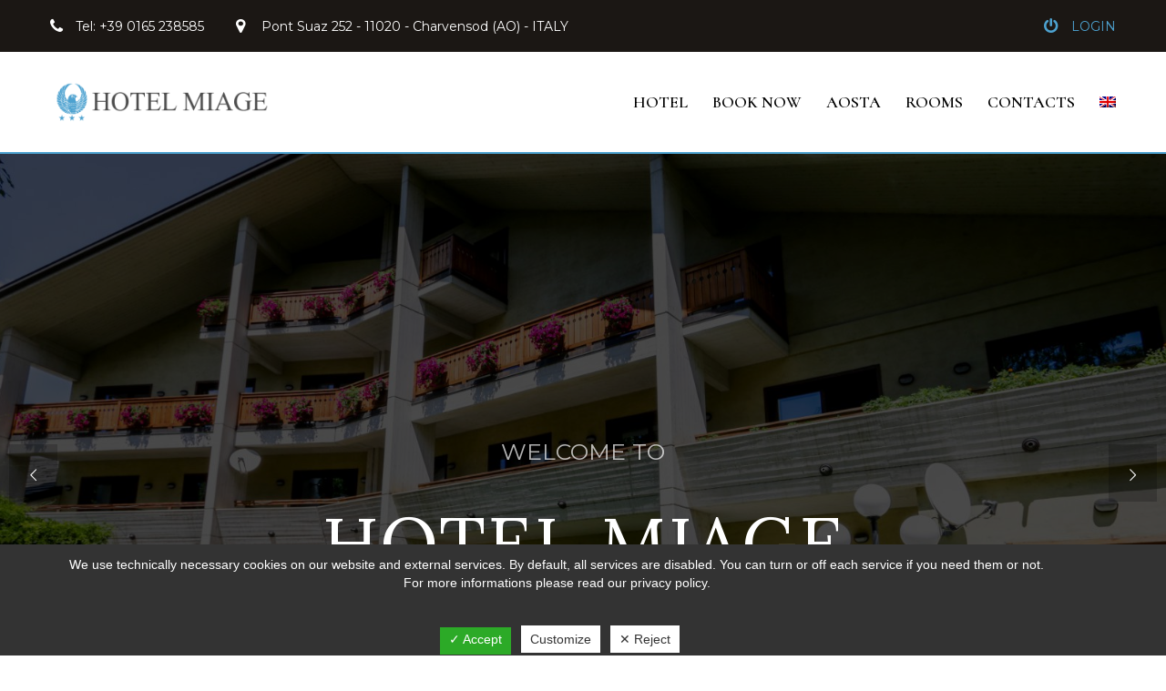

--- FILE ---
content_type: text/html; charset=UTF-8
request_url: https://www.hotelmiage.it/en/
body_size: 20196
content:
<!doctype html>
<html lang="en-US">
<head>
    <meta charset="UTF-8">
    <meta name="viewport" content="width=device-width, initial-scale=1">
    <link rel="profile" href="http://gmpg.org/xfn/11">
    <title>Hotel aosta - Hotel Miage - Valle d&#039;Aosta</title>
<link rel="alternate" hreflang="it" href="https://www.hotelmiage.it" />
<link rel="alternate" hreflang="en" href="https://www.hotelmiage.it/en/" />
<link rel="alternate" hreflang="fr" href="https://www.hotelmiage.it/fr/" />

<!-- This site is optimized with the Yoast SEO plugin v11.9 - https://yoast.com/wordpress/plugins/seo/ -->
<link rel="canonical" href="https://www.hotelmiage.it/en/" />
<meta property="og:locale" content="en_US" />
<meta property="og:type" content="website" />
<meta property="og:title" content="Hotel aosta - Hotel Miage - Valle d&#039;Aosta" />
<meta property="og:url" content="https://www.hotelmiage.it/en/" />
<meta property="og:site_name" content="Hotel Miage - Valle d&#039;Aosta" />
<meta name="twitter:card" content="summary_large_image" />
<meta name="twitter:title" content="Hotel aosta - Hotel Miage - Valle d&#039;Aosta" />
<script type='application/ld+json' class='yoast-schema-graph yoast-schema-graph--main'>{"@context":"https://schema.org","@graph":[{"@type":"WebSite","@id":"https://www.hotelmiage.it/en/#website","url":"https://www.hotelmiage.it/en/","name":"Hotel Miage - Valle d&#039;Aosta","potentialAction":{"@type":"SearchAction","target":"https://www.hotelmiage.it/en/?s={search_term_string}","query-input":"required name=search_term_string"}},{"@type":"WebPage","@id":"https://www.hotelmiage.it/en/#webpage","url":"https://www.hotelmiage.it/en/","inLanguage":"en-US","name":"Hotel aosta - Hotel Miage - Valle d&#039;Aosta","isPartOf":{"@id":"https://www.hotelmiage.it/en/#website"},"datePublished":"2018-07-20T09:43:12+00:00","dateModified":"2022-05-14T19:34:54+00:00"}]}</script>
<!-- / Yoast SEO plugin. -->

<link rel='dns-prefetch' href='//fonts.googleapis.com' />
<link rel='dns-prefetch' href='//s.w.org' />
<link rel="alternate" type="application/rss+xml" title="Hotel Miage - Valle d&#039;Aosta &raquo; Feed" href="https://www.hotelmiage.it/en/feed/" />
<link rel="alternate" type="application/rss+xml" title="Hotel Miage - Valle d&#039;Aosta &raquo; Comments Feed" href="https://www.hotelmiage.it/en/comments/feed/" />
		<script type="text/javascript">
			window._wpemojiSettings = {"baseUrl":"https:\/\/s.w.org\/images\/core\/emoji\/12.0.0-1\/72x72\/","ext":".png","svgUrl":"https:\/\/s.w.org\/images\/core\/emoji\/12.0.0-1\/svg\/","svgExt":".svg","source":{"concatemoji":"https:\/\/www.hotelmiage.it\/wp-includes\/js\/wp-emoji-release.min.js"}};
			!function(a,b,c){function d(a,b){var c=String.fromCharCode;l.clearRect(0,0,k.width,k.height),l.fillText(c.apply(this,a),0,0);var d=k.toDataURL();l.clearRect(0,0,k.width,k.height),l.fillText(c.apply(this,b),0,0);var e=k.toDataURL();return d===e}function e(a){var b;if(!l||!l.fillText)return!1;switch(l.textBaseline="top",l.font="600 32px Arial",a){case"flag":return!(b=d([55356,56826,55356,56819],[55356,56826,8203,55356,56819]))&&(b=d([55356,57332,56128,56423,56128,56418,56128,56421,56128,56430,56128,56423,56128,56447],[55356,57332,8203,56128,56423,8203,56128,56418,8203,56128,56421,8203,56128,56430,8203,56128,56423,8203,56128,56447]),!b);case"emoji":return b=d([55357,56424,55356,57342,8205,55358,56605,8205,55357,56424,55356,57340],[55357,56424,55356,57342,8203,55358,56605,8203,55357,56424,55356,57340]),!b}return!1}function f(a){var c=b.createElement("script");c.src=a,c.defer=c.type="text/javascript",b.getElementsByTagName("head")[0].appendChild(c)}var g,h,i,j,k=b.createElement("canvas"),l=k.getContext&&k.getContext("2d");for(j=Array("flag","emoji"),c.supports={everything:!0,everythingExceptFlag:!0},i=0;i<j.length;i++)c.supports[j[i]]=e(j[i]),c.supports.everything=c.supports.everything&&c.supports[j[i]],"flag"!==j[i]&&(c.supports.everythingExceptFlag=c.supports.everythingExceptFlag&&c.supports[j[i]]);c.supports.everythingExceptFlag=c.supports.everythingExceptFlag&&!c.supports.flag,c.DOMReady=!1,c.readyCallback=function(){c.DOMReady=!0},c.supports.everything||(h=function(){c.readyCallback()},b.addEventListener?(b.addEventListener("DOMContentLoaded",h,!1),a.addEventListener("load",h,!1)):(a.attachEvent("onload",h),b.attachEvent("onreadystatechange",function(){"complete"===b.readyState&&c.readyCallback()})),g=c.source||{},g.concatemoji?f(g.concatemoji):g.wpemoji&&g.twemoji&&(f(g.twemoji),f(g.wpemoji)))}(window,document,window._wpemojiSettings);
		</script>
		<style type="text/css">
img.wp-smiley,
img.emoji {
	display: inline !important;
	border: none !important;
	box-shadow: none !important;
	height: 1em !important;
	width: 1em !important;
	margin: 0 .07em !important;
	vertical-align: -0.1em !important;
	background: none !important;
	padding: 0 !important;
}
</style>
	<link rel='stylesheet' id='wp-block-library-css'  href='https://www.hotelmiage.it/wp-includes/css/dist/block-library/style.min.css'  media='all' />
<link rel='stylesheet' id='contact-form-7-css'  href='https://www.hotelmiage.it/wp-content/plugins/contact-form-7/includes/css/styles.css'  media='all' />
<link rel='stylesheet' id='widget_style-css'  href='https://www.hotelmiage.it/wp-content/plugins/csh-login/assets/css/default.css'  media='all' />
<link rel='stylesheet' id='font-awesome-css'  href='https://www.hotelmiage.it/wp-content/plugins/js_composer/assets/lib/bower/font-awesome/css/font-awesome.min.css'  media='all' />
<link rel='stylesheet' id='dashicons-css'  href='https://www.hotelmiage.it/wp-includes/css/dashicons.min.css'  media='all' />
<link rel='stylesheet' id='dsgvoaio_frontend_css-css'  href='https://www.hotelmiage.it/wp-content/plugins/dsgvo-all-in-one-for-wp/assets/css/plugin.css'  media='all' />
<style id='dsgvoaio_control-inline-css' type='text/css'>


						.tarteaucitronAlertSmallTop {

							top: auto !important;

							bottom: 0 !important;

							left: 0 !important;

							right: auto !important;

						}			

					
</style>
<link rel='stylesheet' id='fastgallery-vc-main-style-css'  href='https://www.hotelmiage.it/wp-content/plugins/fastgallery_vc/assets/css/style.css'  media='all' />
<link rel='stylesheet' id='rs-plugin-settings-css'  href='https://www.hotelmiage.it/wp-content/plugins/revslider/public/assets/css/settings.css'  media='all' />
<style id='rs-plugin-settings-inline-css' type='text/css'>
#rs-demo-id {}
</style>
<link rel='stylesheet' id='swh-front-css-css'  href='https://www.hotelmiage.it/wp-content/plugins/swa-hotel//assets/css/swh-front.css'  media='all' />
<link rel='stylesheet' id='cms-plugin-stylesheet-css'  href='https://www.hotelmiage.it/wp-content/plugins/themecore/assets/css/cms-style.css'  media='all' />
<link property="stylesheet" rel='stylesheet' id='owl-carousel-css'  href='https://www.hotelmiage.it/wp-content/plugins/themecore/assets/css/owl.carousel.min.css'  media='all' />
<link rel='stylesheet' id='wpml-menu-item-0-css'  href='//www.hotelmiage.it/wp-content/plugins/sitepress-multilingual-cms/templates/language-switchers/menu-item/style.css'  media='all' />
<link rel='stylesheet' id='bootstrap-css'  href='https://www.hotelmiage.it/wp-content/themes/chevalblanc/assets/css/bootstrap.min.css'  media='all' />
<link rel='stylesheet' id='font-material-icon-css'  href='https://www.hotelmiage.it/wp-content/themes/chevalblanc/assets/css/material-design-iconic-font.min.css'  media='all' />
<link rel='stylesheet' id='font-etline-icon-css'  href='https://www.hotelmiage.it/wp-content/themes/chevalblanc/assets/css/et-line.css'  media='all' />
<link rel='stylesheet' id='magnific-popup-css'  href='https://www.hotelmiage.it/wp-content/themes/chevalblanc/assets/css/magnific-popup.css'  media='all' />
<link rel='stylesheet' id='nanovi-theme-css'  href='https://www.hotelmiage.it/wp-content/themes/chevalblanc/assets/css/theme.css'  media='all' />
<style id='nanovi-theme-inline-css' type='text/css'>
#site-header-wrap .site-branding a img{max-height:76px}
</style>
<link rel='stylesheet' id='nanovi-menu-css'  href='https://www.hotelmiage.it/wp-content/themes/chevalblanc/assets/css/menu.css'  media='all' />
<link rel='stylesheet' id='nanovi-style-css'  href='https://www.hotelmiage.it/wp-content/themes/chevalblanc/style.css'  media='all' />
<link rel='stylesheet' id='nanovi-google-fonts-css'  href='https://fonts.googleapis.com/css?family=Cormorant%3A300%2C400%2C500%2C600%2C700%7CMontserrat%3A300%2C400%2C500%2C600%2C700%2C800%7CLora%3A400%2C400i%2C700%2C700i&#038;subset=latin%2Clatin-ext&#038;ver=5.2.7'  media='all' />
<link rel='stylesheet' id='newsletter-css'  href='https://www.hotelmiage.it/wp-content/plugins/newsletter/style.css'  media='all' />
<link rel='stylesheet' id='js_composer_front-css'  href='https://www.hotelmiage.it/wp-content/plugins/js_composer/assets/css/js_composer.min.css'  media='all' />
<link rel='stylesheet' id='js_composer_custom_css-css'  href='//www.hotelmiage.it/wp-content/uploads/js_composer/custom.css'  media='all' />
<link rel='stylesheet' id='bsf-Defaults-css'  href='https://www.hotelmiage.it/wp-content/uploads/smile_fonts/Defaults/Defaults.css'  media='all' />
<link rel='stylesheet' id='ultimate-style-min-css'  href='https://www.hotelmiage.it/wp-content/plugins/Ultimate_VC_Addons/assets/min-css/ultimate.min.css'  media='all' />
<link rel='stylesheet' id='mpc-massive-style-css'  href='https://www.hotelmiage.it/wp-content/plugins/mpc-massive/assets/css/mpc-styles.css'  media='all' />
<script  src='https://www.hotelmiage.it/wp-includes/js/jquery/jquery.js'></script>
<script  src='https://www.hotelmiage.it/wp-includes/js/jquery/jquery-migrate.min.js'></script>
<script  src='https://www.hotelmiage.it/wp-content/plugins/csh-login/assets/js/jquery.validate.js'></script>
<script type='text/javascript'>
/* <![CDATA[ */
var jsPassData = {"ajax_url":"https:\/\/www.hotelmiage.it\/wp-admin\/admin-ajax.php","display_labels":"Labels","type_modal":"Popup","get_login_redirect":"Home Page","login_redirect":"https:\/\/www.hotelmiage.it\/en\/","register_redirect":"","generated_pass":"","login_success":"Login Successfull!","login_error":"Wrong Username or Password!"};
/* ]]> */
</script>
<script  src='https://www.hotelmiage.it/wp-content/plugins/csh-login/assets/js/widget-script.js'></script>
<script type='text/javascript'>
/* <![CDATA[ */
var parms = {"version":"4.3","close_popup_auto":"off","animation_time":"1000","nolabel":"NO","yeslabel":"YES","showpolicyname":"Show Privacy Policy \/ Cookie Details","maincatname":"General Cookies","language":"en","woocommercecookies":" ","polylangcookie":"","usenocookies":"This Servies use no Cookies.","nocookietext":"This Service use currently no Cookies.","cookietextusage":"Used Cookies:","cookietextusagebefore":"This Cookies can be stored:","adminajaxurl":"https:\/\/www.hotelmiage.it\/wp-admin\/admin-ajax.php","vgwort_defaultoptinout":"optin","koko_defaultoptinout":"optin","ga_defaultoptinout":"optout","notice_design":"dark","expiretime":"180","noticestyle":"style1","backgroundcolor":"#333","textcolor":"#ffffff","buttonbackground":"#fff","buttontextcolor":"#333","buttonlinkcolor":"","cookietext":"We use technically necessary cookies on our website and external services.\nBy default, all services are disabled. You can turn or off each service if you need them or not.\nFor more informations please read our privacy policy.\n","cookieaccepttext":"Accept","btn_text_customize":"Customize","cookietextscroll":"Durch das fortgesetzte bl\u00e4ttern stimmen Sie der Nutzung von externen Diensten und Cookies zu.","policyurl":"https:\/\/www.hotelmiage.it\/accordion\/","policyurltext":"Hier finden Sie unsere Datenschutzbestimmungen","ablehnentxt":"Reject","ablehnentext":"You have rejected the conditions. You will be redirected to google.com.","ablehnenurl":"www.google.de","showrejectbtn":"on","popupagbs":" ","languageswitcher":" ","pixelorderid":"","fbpixel_content_type":"","fbpixel_content_ids":"","fbpixel_currency":"","fbpixel_product_cat":"","fbpixel_content_name":"","fbpixel_product_price":"","isbuyedsendet":"","pixelevent":"","pixeleventcurrency":"","pixeleventamount":"","outgoing_text":"<b>You are now leaving our Internet presence<\/b>\nAs you have clicked on an external link you are now leaving our website.\nIf you agree to this, please click on the following button:\n","youtube_spt":"","twitter_spt":"","linkedin_spt":"","shareaholic_spt":"","vgwort_spt":"","accepttext":"Allow","policytextbtn":"Privacy Policy","show_layertext":"off"};
/* ]]> */
</script>
<script  src='https://www.hotelmiage.it/wp-content/plugins/dsgvo-all-in-one-for-wp/assets/js/tarteaucitron/tarteaucitron.min.js'></script>
<script type='text/javascript'>
jQuery( document ).ready(function() {
					
					tarteaucitron.init({

						"hashtag": "#tarteaucitron",

						"cookieName": "dsgvoaiowp_cookie", 

						"highPrivacy": true,

						"orientation": "center",

						"adblocker": false, 

						"showAlertSmall": true, 

						"cookieslist": true, 

						"removeCredit": true, 

						"expireCookie": 180, 

						"handleBrowserDNTRequest": false, 

						//"cookieDomain": ".www.hotelmiage.it" 

						"removeCredit": true, 

						"moreInfoLink": false, 

						});
					});	
				var tarteaucitronForceLanguage = 'en'
</script>
<script  src='https://www.hotelmiage.it/wp-content/plugins/revslider/public/assets/js/jquery.themepunch.tools.min.js'></script>
<script  src='https://www.hotelmiage.it/wp-content/plugins/revslider/public/assets/js/jquery.themepunch.revolution.min.js'></script>
<script  src='https://www.hotelmiage.it/wp-content/plugins/Ultimate_VC_Addons/assets/min-js/ultimate-params.min.js'></script>
<link rel='https://api.w.org/' href='https://www.hotelmiage.it/wp-json/' />
<link rel="EditURI" type="application/rsd+xml" title="RSD" href="https://www.hotelmiage.it/xmlrpc.php?rsd" />
<link rel="wlwmanifest" type="application/wlwmanifest+xml" href="https://www.hotelmiage.it/wp-includes/wlwmanifest.xml" /> 
<meta name="generator" content="WordPress 5.2.7" />
<link rel='shortlink' href='https://www.hotelmiage.it/en/' />
<link rel="alternate" type="application/json+oembed" href="https://www.hotelmiage.it/wp-json/oembed/1.0/embed?url=https%3A%2F%2Fwww.hotelmiage.it%2Fen%2F" />
<link rel="alternate" type="text/xml+oembed" href="https://www.hotelmiage.it/wp-json/oembed/1.0/embed?url=https%3A%2F%2Fwww.hotelmiage.it%2Fen%2F&#038;format=xml" />
<meta name="generator" content="WPML ver:4.2.6 stt:1,4,27;" />
<!-- start Simple Custom CSS and JS -->
<style type="text/css">
/* Add your CSS code here.

For example:
.example {
    color: red;
}

For brushing up on your CSS knowledge, check out http://www.w3schools.com/css/css_syntax.asp

End of comment */ 
.cms-room-serivces .cms-title-service-of-room {
    color: #1b1714 !important;
  }



.pagamento{
    background-color: #4da2d0 !important;
    padding-right:10px !important;
    padding-left:10px !important;
	color:#fff !important;
}

.header-1 .topbar-panel {
    background-color: #1b1714 !important;
}

.site-footer {
    background-color: #1b1714 !important;
      border-top: 2px solid #4da2d0;
  }
.swh-search-default .swh-search-meta .swh-search-item.swh-search-submit {
    background: #1b1714 !important;
}
.swh-search-default .swh-search-meta .swh-search-item.swh-search-guests .guest-layout {
    color: #1b1714 !important;
  }
.cms-mediabox .cms-mediabox-inner .cms-mediabox-content .inner-content .btn-text {
    background: #1b1714 !important;
   
}

.cms-room-item.cms-room-archive-item .cms-room-holder .archive-book-room li.cms-room-btn .btn-book-now {
     background: #1b1714 !important;
  }

.cms-best-room1 .cms-best-room-all a {
   background: #1b1714 !important;
  }

.swh-search-default .swh-search-meta .swh-search-item .swh-wg-field .date-checkin-layout .date, .swh-search-default .swh-search-meta .swh-search-item .swh-wg-field .date-checkout-layout .date {
    color: #1b1714 !important;
}

.cms-blog-carousel .cms-carousel-item .cms-blog-inner-item .entry-meta-blog, .cms-blog-carousel-layout2 .cms-carousel-item .cms-blog-inner-item .entry-meta-blog {
    
    background: #1b1714 !important;
  }
.cms-blog-carousel .cms-carousel-item .cms-blog-inner-item .entry-title a, .cms-blog-carousel-layout2 .cms-carousel-item .cms-blog-inner-item .entry-title a {
    color: #1b1714 !important;
}

.swh-checking-form .swh-checking-wrap .swh-checking-item .swh-wg-field {
    text-align: center;
    background: #1b1714 !important;
    padding: 22px 15px;
}

#secondary .widget_cms_recent_posts .entry-brief .cms-readmore, #secondary .widget_widget-best-rooms .entry-brief .cms-readmore, #secondary .widget_cms_recent_posts .entry-brief .btn-book-now, #secondary .widget_widget-best-rooms .entry-brief .btn-book-now {    
   letter-spacing: 0.1em !important;
  background: #1b1714 !important;
  border-radius: 0px;
  }
    
.tab-single-room li {
    
    font-size: 18px !important;
  }

.swh-checking-form .cms-room-btn a {
 
    background: #1b1714 !important;
   }

.swh-widget-search {
    padding: 30px;
    background: #1b1714 !important;
}
.swh-widget-search .swh-search-meta .swh-search-item input {
        font-size: 16px !important;
      border: 1px solid #f1f1f1 !important;
}
.swh-widget-search .swh-search-meta .swh-search-item.swh-search-guests .nice-select span.current, .swh-widget-search .swh-search-meta .swh-search-item.swh-search-styleroom .nice-select span.current {
    font-size: 16px !important;
}

.swh-widget-search .swh-search-meta .swh-search-item.swh-search-guests .nice-select, .swh-widget-search .swh-search-meta .swh-search-item.swh-search-styleroom .nice-select {
    font-size: 15px;
    height: 60px;
    border: 1px solid #f1f1f1 !important;
    position: relative;
}

.swh-widget-search .swh-search-meta .swh-search-item.swh-search-submit .swh-wg-field input {
    
    -webkit-border-radius: 0px !important;
    -khtml-border-radius: 0px !important;
    -moz-border-radius: 0px !important;
    -ms-border-radius: 0px !important;
    -o-border-radius: 0px !important;
    border-radius: 0px !important;
}
.cms-bootstrap-tabs-checkout #tab-rome-rate .cms-col-right .swh-row-extra-service .swh-extra-service-label label {
    font-size: 18px !important;
  color: #1b1714 !important;
   
}

.cms-bootstrap-tabs-checkout #tab-rome-rate .cms-col-right .swh-row-btn-action .swh-btn.btn-1 {
    float: left;
    background-color: #1b1714 !important;
}

.cms-bootstrap-tabs-checkout #tab-rome-rate .swh-checking-form2 .swh-checking-item.swh-guests-nights .swh-wg-field {
    background-color: #1b1714 !important;
}

.cms-bootstrap-tabs-checkout #tab-rome-rate .swh-checking-item:first-child {

    background-color: #1b1714 !important;
    
}

.cms-bootstrap-tabs-checkout #tab-rome-rate .swh-checking-item:nth-child(2) {

    background-color: #1b1714 !important;
    
}

@media screen and (min-width: 768px)
#edit-order-wrap .swh-col-right .swh-row-extra-service .swh-extra-service-label{
    flex-grow: 1;
    font-size: 18px !important;
    margin-right: 10px !important;
   }

@media screen and (min-width: 992px)
.cms-grid-room-mansory .grid-item-inner .entry-holder .item-title {
    font-size: 30px !important;
    text-transform: uppercase;
    margin-bottom: 12px;
    font-weight: bold;
    font-family: 'Cormorant';
}

.site-footer .bottom-footer {
    position: relative;
    padding-top: 28px !important;
    padding-bottom: 33px !important;
}

.site-footer .copyright-content {
    text-align: center;
    font-size: 14px;
}

#jquery-cookie-law-script a.cookie-law-button {
    background-color: #c5a46d !important;
  }

@media screen and (min-width: 992px)
.header-1 .primary-menu > li {
    padding: 0 5px;
}

.homeroomtitle {
    font-family: 'Cormorant'!important;
    font-weight: 500;
    text-transform: capitalize !important;
    letter-spacing: 1px !important;
   font-size: 20px;
    font-weight: bold !important;
 
}

span.cms-wrapper-price {
    display: none;
}

span.cms-price {
    display: none;
}

.homeroomtitle a:hover{
    color: #4da2d0 !important;
}

.homeroomdiv {
padding: 15px;
margin-bottom: 20px;}

.homeroomprice {   
    font-weight: 500;
    letter-spacing: 1px !important;
   font-size: 22px;
    font-weight: 500;
    color: #4da2d0;
  text-align: center;
  margin-bottom:0px;
    margin-top:	10px;
}

.homeroomsuffix {   
    font-weight: 500;
    letter-spacing: 1px !important;
   font-size: 16px;
    font-weight: 500;
    color: #222;
  text-align: center;
}

.homeroombox {   
    border-top: 1px solid #cacaca;
}

.homeroompricebox {   
    border-left: 1px solid #cacaca;
}
.homeroombuttonbox {   
    border-top: 1px solid #cacaca;
}

.homeroombutton {  font-size: 12px !important;
    display: inline-block !important;
    text-transform: uppercase !important;
    height: 30px !important;
    line-height: 31px !important;
    padding: 0 15px !important;
    background: #222 !important;
    color: #fff !important;
    font-weight: 500 !important;
    width: 130px !important;
    text-align: center !important;
    left: 30px !important;
  }

.btn.btn-default {
    padding-left: 20px !important;
    padding-right: 20px !important;
    
}

.aio-icon-header h3.aio-icon-title {
    margin: 0;
    display: block;
    font-size: 16px !important;
    line-height: 1.2em;
    color: #222 !important;
    font-weight: 300 !important;
}

h3.mpc-callout__heading:after {
    content: '';
    display: block;
    width: 40px;
    height: 3px;
    background-color: #4da2d0;
    bottom: 0;
    left: 0;
}

.mpc-row[data-vc-full-width] {
    overflow: hidden !important;
}

.header-1 #headroom {
    background-color: #fff;
    border-bottom: 2px solid #4da2d0;
}

.site-footer .top-footer {
    border-bottom: 1px solid #4d4d4d;
    padding: 40px 0 10px !important;
}


.vc_custom_1652556890018 {
    background-image: url(https://www.hotelmiage.it/wp-content/uploads/2022/04/glacier.jpg?id=8241) !important;
    background-position: center !important;
    background-repeat: no-repeat !important;
    background-size: cover !important;
}

.vc_custom_1650875729621 {
    background-image: url(https://www.hotelmiage.it/wp-content/uploads/2022/04/glacier.jpg?id=8241) !important;
    background-position: center !important;
    background-repeat: no-repeat !important;
    background-size: cover !important;
}
</style>
<!-- end Simple Custom CSS and JS -->
		<style type="text/css">.recentcomments a{display:inline !important;padding:0 !important;margin:0 !important;}</style>
		<meta name="generator" content="Powered by WPBakery Page Builder - drag and drop page builder for WordPress."/>
<!--[if lte IE 9]><link rel="stylesheet" type="text/css" href="https://www.hotelmiage.it/wp-content/plugins/js_composer/assets/css/vc_lte_ie9.min.css" media="screen"><![endif]--><meta name="generator" content="Powered by Slider Revolution 5.4.8.3 - responsive, Mobile-Friendly Slider Plugin for WordPress with comfortable drag and drop interface." />
<link rel="icon" href="https://www.hotelmiage.it/wp-content/uploads/2018/03/cropped-hotel-logo-1-1-300x300.png" sizes="32x32" />
<link rel="icon" href="https://www.hotelmiage.it/wp-content/uploads/2018/03/cropped-hotel-logo-1-1-300x300.png" sizes="192x192" />
<link rel="apple-touch-icon-precomposed" href="https://www.hotelmiage.it/wp-content/uploads/2018/03/cropped-hotel-logo-1-1-300x300.png" />
<meta name="msapplication-TileImage" content="https://www.hotelmiage.it/wp-content/uploads/2018/03/cropped-hotel-logo-1-1-300x300.png" />
<script >function setREVStartSize(e){									
						try{ e.c=jQuery(e.c);var i=jQuery(window).width(),t=9999,r=0,n=0,l=0,f=0,s=0,h=0;
							if(e.responsiveLevels&&(jQuery.each(e.responsiveLevels,function(e,f){f>i&&(t=r=f,l=e),i>f&&f>r&&(r=f,n=e)}),t>r&&(l=n)),f=e.gridheight[l]||e.gridheight[0]||e.gridheight,s=e.gridwidth[l]||e.gridwidth[0]||e.gridwidth,h=i/s,h=h>1?1:h,f=Math.round(h*f),"fullscreen"==e.sliderLayout){var u=(e.c.width(),jQuery(window).height());if(void 0!=e.fullScreenOffsetContainer){var c=e.fullScreenOffsetContainer.split(",");if (c) jQuery.each(c,function(e,i){u=jQuery(i).length>0?u-jQuery(i).outerHeight(!0):u}),e.fullScreenOffset.split("%").length>1&&void 0!=e.fullScreenOffset&&e.fullScreenOffset.length>0?u-=jQuery(window).height()*parseInt(e.fullScreenOffset,0)/100:void 0!=e.fullScreenOffset&&e.fullScreenOffset.length>0&&(u-=parseInt(e.fullScreenOffset,0))}f=u}else void 0!=e.minHeight&&f<e.minHeight&&(f=e.minHeight);e.c.closest(".rev_slider_wrapper").css({height:f})					
						}catch(d){console.log("Failure at Presize of Slider:"+d)}						
					};</script>


			<style>
					

			@media screen and (min-width: 800px) {

				.dsdvo-cookie-notice.style1 #tarteaucitronDisclaimerAlert {

					float: left;

					width: 100% !important;
					
					text-align: center !important;
					
					padding-top: 15px;

				}
				
				.dsdvo-cookie-notice.style1 #tarteaucitronAlertBig .dsgvonoticebtns {
					
					float: left;
					
					width: 100%;
					
					text-align: center;
					
					margin-bottom: 25px;
					
				}
								
				.dsdvo-cookie-notice.style1 #tarteaucitronAlertBig #tarteaucitronPersonalize,
				.dsdvo-cookie-notice.style1 #tarteaucitronAlertBig #tarteaucitronCloseAlert {
					
					float: none !important;
					
				}	

			}
			@media screen and (max-width: 800px) {

				.dsdvo-cookie-notice.style1 #tarteaucitronDisclaimerAlert {

					float: left;

					width: 60% !important;

				}

			}
			</style>

			<style type="text/css" title="dynamic-css" class="options-output">a{color:#222;}a:hover{color:#4da2d0;}</style><style id="cms-page-dynamic-css" data-type="redux-output-css">#content{padding-top:0;padding-bottom:0;}</style><style type="text/css" data-type="vc_shortcodes-custom-css">.vc_custom_1543066746381{background-color: #f7f7f7 !important;}.vc_custom_1558105379524{background-color: rgba(0,0,0,0.5) !important;*background-color: rgb(0,0,0) !important;}.vc_custom_1543076254495{padding-top: 0px !important;padding-bottom: 0px !important;}.vc_custom_1542945071787{padding-top: 0px !important;}.vc_custom_1544687133930{border-bottom-width: 0px !important;padding-top: 0px !important;padding-right: 100px !important;padding-left: 100px !important;background-color: #f5f5f5 !important;}.vc_custom_1564145774330{padding-top: 0px !important;padding-bottom: 0px !important;background-image: url(https://www.hotelmiage.it/wp-content/uploads/2019/07/aosta-booking-1.jpg?id=6198) !important;background-position: center !important;background-repeat: no-repeat !important;background-size: cover !important;}.vc_custom_1542945632093{padding-top: 0px !important;}.vc_custom_1564647074331{background-image: url(https://www.hotelmiage.it/wp-content/uploads/2019/08/hotel-pet-friendly-aosta.jpg?id=6428) !important;background-position: center !important;background-repeat: no-repeat !important;background-size: cover !important;}.vc_custom_1551879241151{padding-right: 40px !important;padding-left: 40px !important;background-color: #1b1714 !important;}.vc_custom_1558949308459{background-image: url(https://www.hotelmiage.it/wp-content/uploads/2019/05/terme-di-pre-saint-didier-aosta.jpg?id=5742) !important;background-position: center !important;background-repeat: no-repeat !important;background-size: cover !important;}.vc_custom_1551879228041{padding-right: 40px !important;padding-left: 40px !important;background-color: #1b1714 !important;}.vc_custom_1551776134566{background-image: url(https://www.hotelmiage.it/wp-content/uploads/2019/03/Pila-spa-8.jpg?id=3399) !important;background-position: center !important;background-repeat: no-repeat !important;background-size: cover !important;}.vc_custom_1551879267563{padding-right: 40px !important;padding-left: 40px !important;background-color: #1b1714 !important;}.vc_custom_1551879334948{background-color: #1b1714 !important;}.vc_custom_1551774703399{background-image: url(https://www.hotelmiage.it/wp-content/uploads/2019/03/OspreySpaNaas.jpg?id=3394) !important;background-position: center !important;background-repeat: no-repeat !important;background-size: cover !important;}</style><noscript><style type="text/css"> .wpb_animate_when_almost_visible { opacity: 1; }</style></noscript>	<meta name="theme-color" content="#1B1714">
</head>

<body class="home page-template-default page page-id-5847 header-1 visual-composer wpb-js-composer js-comp-ver-5.6 vc_responsive">
<div id="page" class="site">
        <header id="masthead" class="site-header">
    <div id="site-header-wrap" class="header-layout1 rf-active is-sticky">
                    <div class="topbar-panel-mobile">
                <div class="container">
                    <div class="row">
                        <div class="col-12">
                            <ul class="top-information">
                                                                    <li class="li-phone">
                                        <a href="tel:+390165238585"><i
                                                    class="fa fa-phone"
                                                    aria-hidden="true"></i>Tel: +39 0165 238585                                        </a>
                                    </li>
                                
                                                                    <li class="li-adderess">
                                        <i class="fa fa-map-marker" aria-hidden="true"></i>
                                        Pont Suaz 252 - 11020 - Charvensod (AO) - ITALY                                    </li>
                                                                
                                                                                                    
                                                                    <li class="li-sign-up">
                                                                                    <span class="menu-right-item btn-sign-up">
                                                <i class="login-icon fa fa-power-off"></i>
                                                            <a class="go_to_login_link" href="https://www.hotelmiage.it/wp-login.php" >Login</a>
                                                        </span>
                                                                            </li>
                                                            </ul>
                        </div>
                    </div>
                </div>
            </div>
            <div class="topbar-panel">
                <div class="container">
                    <div class="row">
                        <div class="col-lg-7">
                            <ul class="top-information pull-left">
                                                                    <li class="li-phone">
                                        <a href="tel:+390165238585"><i
                                                    class="fa fa-phone"
                                                    aria-hidden="true"></i>Tel: +39 0165 238585                                        </a>
                                    </li>
                                                                                                    <li class="li-adderess">
                                        <i class="fa fa-map-marker" aria-hidden="true"></i>
                                        Pont Suaz 252 - 11020 - Charvensod (AO) - ITALY                                    </li>
                                                            </ul>
                        </div>
                        <div class="col-lg-5">
                            <ul class="top-information pull-right">
                                                                                                                                                                        <li class="li-sign-up">
                                                                                    <span class="menu-right-item btn-sign-up">
                                                <i class="login-icon fa fa-power-off"></i>
                                                            <a class="go_to_login_link" href="https://www.hotelmiage.it/wp-login.php" >Login</a>
                                                        </span>
                                                                            </li>
                                                            </ul>
                        </div>
                    </div>
                </div>
            </div>
                <div id="headroom" class="site-header-main">
            <div class="container">
                <div class="header-medium">
                    <div class="site-branding">
                        <a class="logo-dark" href="https://www.hotelmiage.it/en/" title="Hotel Miage - Valle d&#039;Aosta" rel="home"><img src="https://www.hotelmiage.it/wp-content/uploads/2019/05/logo-1.png" alt="Logo"/></a><a class="logo-light" href="https://www.hotelmiage.it/en/" title="Hotel Miage - Valle d&#039;Aosta" rel="home"><img src="https://www.hotelmiage.it/wp-content/uploads/2019/05/logo-light-1.png" alt="Logo Light"/></a><a class="logo-mobile" href="https://www.hotelmiage.it/en/" title="Hotel Miage - Valle d&#039;Aosta" rel="home"><img src="https://www.hotelmiage.it/wp-content/uploads/2019/05/logo-1.png" alt="Logo Mobile"/></a>                    </div>
                    <nav id="site-navigation" class="main-navigation">
                        <ul id="mastmenu" class="primary-menu"><li id="menu-item-6547" class="menu-item menu-item-type-post_type menu-item-object-page menu-item-6547"><a href="https://www.hotelmiage.it/en/our-hotel-in-aosta/" class="no-one-page">HOTEL</a></li>
<li id="menu-item-4086" class="menu-item menu-item-type-custom menu-item-object-custom menu-item-4086"><a href="https://www.hotelmiage.it/room-hotel-aosta/" class="no-one-page">BOOK NOW</a></li>
<li id="menu-item-6553" class="menu-item menu-item-type-post_type menu-item-object-page menu-item-6553"><a href="https://www.hotelmiage.it/en/aosta/" class="no-one-page">Aosta</a></li>
<li id="menu-item-6548" class="menu-item menu-item-type-custom menu-item-object-custom menu-item-has-children menu-item-6548"><a href="https://www.hotelmiage.it/en/room-hotel-aosta/" class="no-one-page">ROOMS</a>
<ul class="sub-menu">
	<li id="menu-item-6551" class="menu-item menu-item-type-post_type menu-item-object-swh-post menu-item-6551"><a href="https://www.hotelmiage.it/en/room/single-room/" class="no-one-page">single room comfort</a></li>
	<li id="menu-item-6552" class="menu-item menu-item-type-post_type menu-item-object-swh-post menu-item-6552"><a href="https://www.hotelmiage.it/en/room/double-room/" class="no-one-page">Double room superior</a></li>
	<li id="menu-item-6550" class="menu-item menu-item-type-post_type menu-item-object-swh-post menu-item-6550"><a href="https://www.hotelmiage.it/en/room/triple-room-superior/" class="no-one-page">Triple room superior</a></li>
	<li id="menu-item-6549" class="menu-item menu-item-type-post_type menu-item-object-swh-post menu-item-6549"><a href="https://www.hotelmiage.it/en/room/family-room-with-balcony/" class="no-one-page">Family room with balcony</a></li>
</ul>
</li>
<li id="menu-item-6555" class="menu-item menu-item-type-post_type menu-item-object-page menu-item-6555"><a href="https://www.hotelmiage.it/en/contacts/" class="no-one-page">Contacts</a></li>
<li id="menu-item-wpml-ls-19-en" class="menu-item wpml-ls-slot-19 wpml-ls-item wpml-ls-item-en wpml-ls-current-language wpml-ls-menu-item menu-item-type-wpml_ls_menu_item menu-item-object-wpml_ls_menu_item menu-item-has-children menu-item-wpml-ls-19-en"><a href="https://www.hotelmiage.it/en/"><img class="wpml-ls-flag" src="https://www.hotelmiage.it/wp-content/plugins/sitepress-multilingual-cms/res/flags/en.png" alt="en" title="English"></a>
<ul class="sub-menu">
	<li id="menu-item-wpml-ls-19-it" class="menu-item wpml-ls-slot-19 wpml-ls-item wpml-ls-item-it wpml-ls-menu-item wpml-ls-first-item menu-item-type-wpml_ls_menu_item menu-item-object-wpml_ls_menu_item menu-item-wpml-ls-19-it"><a href="https://www.hotelmiage.it"><img class="wpml-ls-flag" src="https://www.hotelmiage.it/wp-content/plugins/sitepress-multilingual-cms/res/flags/it.png" alt="it" title="Italiano"></a></li>
	<li id="menu-item-wpml-ls-19-fr" class="menu-item wpml-ls-slot-19 wpml-ls-item wpml-ls-item-fr wpml-ls-menu-item wpml-ls-last-item menu-item-type-wpml_ls_menu_item menu-item-object-wpml_ls_menu_item menu-item-wpml-ls-19-fr"><a href="https://www.hotelmiage.it/fr/"><img class="wpml-ls-flag" src="https://www.hotelmiage.it/wp-content/plugins/sitepress-multilingual-cms/res/flags/fr.png" alt="fr" title="Français"></a></li>
</ul>
</li>
</ul>                    </nav>
                                                                                </div>
            </div>
            <div id="main-menu-mobile">
                                                                                <div class="btn-login">
                                                            <span class="menu-right-item btn-sign-up"><i class="login-icon fa fa-power-off"></i>             <a class="go_to_login_link" href="https://www.hotelmiage.it/wp-login.php" >Login</a>
            </span>
                                                    </div>
                                                    <span class="btn-nav-mobile open-menu">
                    <span></span>
                </span>
            </div>
        </div>
    </div>
</header>        <div id="content" class="site-content">
    <div class="container content-container">
        <div class="row content-row">
            <div id="primary"  class="content-area content-full-width col-12">
                <main id="main" class="site-main">
                    
<article id="post-5847" class="post-5847 page type-page status-publish hentry">
    <div class="entry-content clearfix">
        <div data-vc-full-width="true" data-vc-full-width-init="false" data-vc-stretch-content="true" class="vc_row wpb_row vc_row-fluid vc_row-no-padding mpc-row"><div class="wpb_column vc_column_container vc_col-sm-12 mpc-column" data-column-id="mpc_column-36908a385a28e8"><div class="vc_column-inner"><div class="wpb_wrapper"><link href="https://fonts.googleapis.com/css?family=Montserrat:400%2C300%2C500%7CLora:400" rel="stylesheet" property="stylesheet" type="text/css" media="all">
<div id="rev_slider_9_1_wrapper" class="rev_slider_wrapper fullwidthbanner-container" data-source="gallery" style="margin:0px auto;background:transparent;padding:0px;margin-top:0px;margin-bottom:0px;">
<!-- START REVOLUTION SLIDER 5.4.8.3 fullwidth mode -->
	<div id="rev_slider_9_1" class="rev_slider fullwidthabanner" style="display:none;" data-version="5.4.8.3">
<ul>	<!-- SLIDE  -->
	<li data-index="rs-74" data-transition="fade" data-slotamount="default" data-hideafterloop="0" data-hideslideonmobile="off" data-easein="default" data-easeout="default" data-masterspeed="default" data-thumb="https://www.hotelmiage.it/wp-content/uploads/2019/05/slide-1-100x50.jpg" data-rotate="0" data-saveperformance="off" data-title="Slide" data-param1="" data-param2="" data-param3="" data-param4="" data-param5="" data-param6="" data-param7="" data-param8="" data-param9="" data-param10="" data-description="">
		<!-- MAIN IMAGE -->
		<img src="https://www.hotelmiage.it/wp-content/uploads/2019/05/slide-1.jpg" alt="" title="slide" width="1920" height="900" data-bgposition="center center" data-kenburns="on" data-duration="10000" data-ease="Linear.easeNone" data-scalestart="100" data-scaleend="115" data-rotatestart="0" data-rotateend="0" data-blurstart="0" data-blurend="0" data-offsetstart="0 0" data-offsetend="0 0" class="rev-slidebg" data-no-retina>
		<!-- LAYERS -->

		<!-- LAYER NR. 1 -->
		<div class="tp-caption     rev_group" id="slide-74-layer-5" data-x="['center','center','center','center']" data-hoffset="['0','0','0','0']" data-y="['top','middle','middle','middle']" data-voffset="['290','0','0','68']" data-width="['100%','100%','100%','733']" data-height="['340','339','339','337']" data-whitespace="nowrap" data-type="group" data-responsive_offset="on" data-frames='[{"delay":10,"speed":300,"frame":"0","from":"opacity:0;","to":"o:1;","ease":"Power3.easeInOut"},{"delay":"wait","speed":300,"frame":"999","to":"opacity:0;","ease":"Power3.easeInOut"}]' data-margintop="[0,0,0,0]" data-marginright="[0,0,0,0]" data-marginbottom="[0,0,0,0]" data-marginleft="[0,0,0,0]" data-textalign="['inherit','inherit','inherit','inherit']" data-paddingtop="[0,0,0,0]" data-paddingright="[0,0,0,0]" data-paddingbottom="[0,0,0,0]" data-paddingleft="[0,0,0,0]" style="z-index: 5; min-width: 100%px; max-width: 100%px; max-width: 340px; max-width: 340px; white-space: nowrap; font-size: 20px; line-height: 22px; font-weight: 400; color: #ffffff; letter-spacing: 0px;">
		<!-- LAYER NR. 2 -->
		<div class="tp-caption   tp-resizeme" id="slide-74-layer-2" data-x="['center','center','center','center']" data-hoffset="['0','0','0','0']" data-y="['top','top','middle','middle']" data-voffset="['26','26','-71','-68']" data-fontweight="['400','400','300','300']" data-color="['rgba(254,254,254,0.7)','rgba(254,254,254,0.7)','rgb(254,254,254)','rgb(254,254,254)']" data-width="none" data-height="none" data-whitespace="nowrap" data-visibility="['on','on','on','off']" data-type="text" data-responsive_offset="on" data-frames='[{"delay":"+660","speed":1000,"frame":"0","from":"y:-50px;opacity:0;","to":"o:1;","ease":"Power3.easeInOut"},{"delay":"wait","speed":1300,"frame":"999","to":"y:-50px;opacity:0;","ease":"Power3.easeInOut"}]' data-margintop="[0,0,0,0]" data-marginright="[0,0,0,0]" data-marginbottom="[0,0,0,0]" data-marginleft="[0,0,0,0]" data-textalign="['inherit','inherit','inherit','inherit']" data-paddingtop="[0,0,0,0]" data-paddingright="[0,0,0,0]" data-paddingbottom="[0,0,0,0]" data-paddingleft="[0,0,0,0]" style="z-index: 6; white-space: nowrap; font-size: 25px; line-height: 22px; font-weight: 400; color: rgba(254,254,254,0.7); letter-spacing: 0px;font-family:Montserrat;">WELCOME TO </div>

		<!-- LAYER NR. 3 -->
		<div class="tp-caption   tp-resizeme  shadowtext" id="slide-74-layer-3" data-x="['center','center','center','center']" data-hoffset="['1','0','0','0']" data-y="['top','middle','middle','middle']" data-voffset="['99','20','-8','0']" data-fontsize="['80','60','50','50']" data-lineheight="['76','76','50','55']" data-width="none" data-height="none" data-whitespace="nowrap" data-type="text" data-responsive_offset="on" data-frames='[{"delay":"+670","speed":1000,"frame":"0","from":"y:50px;opacity:0;","to":"o:1;","ease":"Power3.easeInOut"},{"delay":"wait","speed":1300,"frame":"999","to":"y:50px;opacity:0;","ease":"Power3.easeInOut"}]' data-margintop="[0,0,0,0]" data-marginright="[0,0,0,0]" data-marginbottom="[0,0,0,0]" data-marginleft="[0,0,0,0]" data-textalign="['inherit','inherit','inherit','inherit']" data-paddingtop="[0,0,0,0]" data-paddingright="[0,0,0,0]" data-paddingbottom="[0,0,0,0]" data-paddingleft="[0,0,0,0]" style="z-index: 7; white-space: nowrap; font-size: 80px; line-height: 76px; font-weight: 400; color: #ffffff; letter-spacing: 2px;font-family:Lora;">HOTEL MIAGE </div>

		<!-- LAYER NR. 4 -->
		<div class="tp-caption   tp-resizeme" id="slide-74-layer-7" data-x="['center','center','center','center']" data-hoffset="['-1','-3','0','0']" data-y="['middle','middle','middle','middle']" data-voffset="['50','98','62','70']" data-fontsize="['20','20','20','20']" data-width="none" data-height="none" data-whitespace="nowrap" data-type="image" data-responsive_offset="on" data-frames='[{"delay":"+920","speed":1070,"frame":"0","from":"opacity:0;","to":"o:1;","ease":"Power3.easeInOut"},{"delay":"wait","speed":300,"frame":"999","to":"opacity:0;","ease":"Power3.easeInOut"}]' data-margintop="[0,0,0,0]" data-marginright="[0,0,0,0]" data-marginbottom="[0,0,0,0]" data-marginleft="[0,0,0,0]" data-textalign="['inherit','inherit','inherit','inherit']" data-paddingtop="[0,0,0,0]" data-paddingright="[0,0,0,0]" data-paddingbottom="[0,0,0,0]" data-paddingleft="[0,0,0,0]" style="z-index: 8;"><img src="https://www.hotelmiage.it/wp-content/uploads/2019/05/Senza-titolo-5.png" alt="" data-ww="['282px','282px','282px','282px']" data-hh="['38px','38px','38px','38px']" width="282" height="38" data-no-retina> </div>
		</div>

		<!-- LAYER NR. 5 -->
		<div class="tp-caption rev-btn  tp-resizeme" id="slide-74-layer-4" data-x="['center','center','center','center']" data-hoffset="['4','3','0','0']" data-y="['top','bottom','middle','top']" data-voffset="['125','618','-253','42']" data-fontsize="['20','17','17','17']" data-lineheight="['20','17','17','17']" data-width="['294','215','215','215']" data-height="none" data-whitespace="nowrap" data-visibility="['on','on','off','off']" data-type="button" data-actions='[{"event":"click","action":"simplelink","target":"_blank","url":"https:\/\/booking.ericsoft.com\/BookingEngine\/Book?idh=83A891EA381B0D62","delay":""}]' data-responsive_offset="on" data-frames='[{"delay":2350,"speed":1300,"frame":"0","from":"y:-50px;opacity:0;","to":"o:1;","ease":"Power3.easeInOut"},{"delay":"wait","speed":1000,"frame":"999","to":"y:50px;opacity:0;","ease":"Power3.easeInOut"},{"frame":"hover","speed":"500","ease":"Linear.easeNone","to":"o:1;rX:0;rY:0;rZ:0;z:0;","style":"c:rgb(197,164,109);bg:transparent;bc:rgb(197,164,109);"}]' data-textalign="['center','center','center','center']" data-paddingtop="[20,20,20,20]" data-paddingright="[35,35,35,35]" data-paddingbottom="[20,20,20,20]" data-paddingleft="[35,35,35,35]" style="z-index: 9; min-width: 294px; max-width: 294px; white-space: nowrap; font-size: 20px; line-height: 20px; font-weight: 500; color: rgba(255,255,255,1); letter-spacing: px;font-family:Montserrat;background-color:rgba(0,0,0,0);border-color:rgb(255,255,255);border-style:solid;border-width:2px 2px 2px 2px;outline:none;box-shadow:none;box-sizing:border-box;-moz-box-sizing:border-box;-webkit-box-sizing:border-box;cursor:pointer;">BOOK NOW </div>
	</li>
</ul>
<script>var htmlDiv = document.getElementById("rs-plugin-settings-inline-css"); var htmlDivCss="";
						if(htmlDiv) {
							htmlDiv.innerHTML = htmlDiv.innerHTML + htmlDivCss;
						}else{
							var htmlDiv = document.createElement("div");
							htmlDiv.innerHTML = "<style>" + htmlDivCss + "</style>";
							document.getElementsByTagName("head")[0].appendChild(htmlDiv.childNodes[0]);
						}
					</script>
<div class="tp-bannertimer tp-bottom" style="visibility: hidden !important;"></div>	</div>
<script>var htmlDiv = document.getElementById("rs-plugin-settings-inline-css"); var htmlDivCss="";
				if(htmlDiv) {
					htmlDiv.innerHTML = htmlDiv.innerHTML + htmlDivCss;
				}else{
					var htmlDiv = document.createElement("div");
					htmlDiv.innerHTML = "<style>" + htmlDivCss + "</style>";
					document.getElementsByTagName("head")[0].appendChild(htmlDiv.childNodes[0]);
				}
			</script>
		<script type="text/javascript">
if (setREVStartSize!==undefined) setREVStartSize(
	{c: '#rev_slider_9_1', responsiveLevels: [1240,1024,778,480], gridwidth: [1170,1024,991,767], gridheight: [700,568,768,480], sliderLayout: 'fullwidth'});
			
var revapi9,
	tpj;	
(function() {			
	if (!/loaded|interactive|complete/.test(document.readyState)) document.addEventListener("DOMContentLoaded",onLoad); else onLoad();	
	function onLoad() {				
		if (tpj===undefined) { tpj = jQuery; if("off" == "on") tpj.noConflict();}
	if(tpj("#rev_slider_9_1").revolution == undefined){
		revslider_showDoubleJqueryError("#rev_slider_9_1");
	}else{
		revapi9 = tpj("#rev_slider_9_1").show().revolution({
			sliderType:"standard",
			jsFileLocation:"//www.hotelmiage.it/wp-content/plugins/revslider/public/assets/js/",
			sliderLayout:"fullwidth",
			dottedOverlay:"none",
			delay:9000,
			navigation: {
				keyboardNavigation:"off",
				keyboard_direction: "horizontal",
				mouseScrollNavigation:"off",
 							mouseScrollReverse:"default",
				onHoverStop:"off",
				arrows: {
					style:"gyges",
					enable:true,
					hide_onmobile:false,
					hide_onleave:false,
					tmp:'',
					left: {
						h_align:"left",
						v_align:"center",
						h_offset:10,
						v_offset:0
					},
					right: {
						h_align:"right",
						v_align:"center",
						h_offset:10,
						v_offset:0
					}
				}
			},
			responsiveLevels:[1240,1024,778,480],
			visibilityLevels:[1240,1024,778,480],
			gridwidth:[1170,1024,991,767],
			gridheight:[700,568,768,480],
			lazyType:"none",
			shadow:0,
			spinner:"spinner0",
			stopLoop:"off",
			stopAfterLoops:-1,
			stopAtSlide:-1,
			shuffle:"off",
			autoHeight:"off",
			disableProgressBar:"on",
			hideThumbsOnMobile:"off",
			hideSliderAtLimit:0,
			hideCaptionAtLimit:0,
			hideAllCaptionAtLilmit:0,
			debugMode:false,
			fallbacks: {
				simplifyAll:"off",
				nextSlideOnWindowFocus:"off",
				disableFocusListener:false,
			}
		});
	}; /* END OF revapi call */
	
 }; /* END OF ON LOAD FUNCTION */
}()); /* END OF WRAPPING FUNCTION */
</script>
		<script>
					var htmlDivCss = unescape("ul.tp-revslider-mainul%20.slotholder%3A%3Abefore%20%7B%0A%20%20%20%20background%3A%20rgba%280%2C%200%2C%200%2C%200.55%29%3B%0A%7D");
					var htmlDiv = document.getElementById('rs-plugin-settings-inline-css');
					if(htmlDiv) {
						htmlDiv.innerHTML = htmlDiv.innerHTML + htmlDivCss;
					}
					else{
						var htmlDiv = document.createElement('div');
						htmlDiv.innerHTML = '<style>' + htmlDivCss + '</style>';
						document.getElementsByTagName('head')[0].appendChild(htmlDiv.childNodes[0]);
					}
				  </script></div><!-- END REVOLUTION SLIDER --></div></div></div></div><div class="vc_row-full-width vc_clearfix"></div><div class="vc_row wpb_row vc_row-fluid mpc-row"><div class="wpb_animate_when_almost_visible wpb_fadeInUp fadeInUp wpb_column vc_column_container vc_col-sm-12 mpc-column" data-column-id="mpc_column-556908a385ac7e9"><div class="vc_column-inner"><div class="wpb_wrapper"><div id="cms-space-6908a385a71b4">
	<div class="cms-inline-css" style="display:none" data-css="					@media screen and (min-width: 1200px) {
				#cms-space-6908a385a71b4 .cms-space {
					height: 120px;
				}
			}
				
					@media (min-width: 992px) and (max-width: 1200px) {
				#cms-space-6908a385a71b4 .cms-space {
					height: 120px;
				}
			}
							@media (min-width: 768px) and (max-width: 991px) {
				#cms-space-6908a385a71b4 .cms-space {
					 height: 80px;
				}
			}
				 
			@media screen and (max-width: 767px) {
				#cms-space-6908a385a71b4 .cms-space {
					height: 60px;
				}
			}
			"></div>	<div class="cms-space"></div>
</div><div id="cms-mediabox-6908a385a996f" class="cms-mediabox">
	<div class="cms-mediabox-inner clearfix">
        <div class="row">
            <div class="col-xl-5 col-lg-5 col-md-6 col-sm-12 col-mediabox-content">
                <div class="cms-mediabox-content">
                    <div class="inner-content">
                                                    <h3 class="cms-mediabox-title" style="color:#1b1714;font-size:40px;font-weight:600;">
                                OUR HOTEL IN AOSTA                            </h3>
                                                                            <div class="cms-content" style="font-weight:400;">
                                Newly built hotel, located in Charvensod, on the road to Pila, in a very large green oasis and is the Aosta hotel closest to the departure point of the cable car to Pila, which is 500 meters away.<br>
A holiday with us is the right opportunity to experience the magic of snow, thanks to 70 kilometers of slopes and the panorama of the wonderful Aosta Valley Alps                            </div>
                                                                            <a class="btn-text" href="https://www.hotelmiage.it/en/our-hotel-in-aosta/" target="_self">
                                Discover                            </a>
                                            </div>
                </div>
            </div>
                            <div class="col-xl-7 col-lg-7 col-md-6 col-mediabox-image">
                    <div class="cms-mediabox-feature">
                        <img src="https://www.hotelmiage.it/wp-content/uploads/2019/05/IMG_7115-700x515.jpg" alt="">
                    </div>
                </div>
                    </div>
	</div>
</div><div id="cms-space-6908a385ac449">
	<div class="cms-inline-css" style="display:none" data-css="					@media screen and (min-width: 1200px) {
				#cms-space-6908a385ac449 .cms-space {
					height: 120px;
				}
			}
				
					@media (min-width: 992px) and (max-width: 1200px) {
				#cms-space-6908a385ac449 .cms-space {
					height: 120px;
				}
			}
							@media (min-width: 768px) and (max-width: 991px) {
				#cms-space-6908a385ac449 .cms-space {
					 height: 80px;
				}
			}
				 
			@media screen and (max-width: 767px) {
				#cms-space-6908a385ac449 .cms-space {
					height: 60px;
				}
			}
			"></div>	<div class="cms-space"></div>
</div></div></div></div></div><div data-vc-full-width="true" data-vc-full-width-init="false" class="vc_row wpb_row vc_row-fluid vc_custom_1543066746381 vc_row-has-fill mpc-row"><div class="wpb_column vc_column_container vc_col-sm-12 mpc-column" data-column-id="mpc_column-786908a385c24a3"><div class="vc_column-inner vc_custom_1542945071787"><div class="wpb_wrapper"><div id="cms-space-6908a385afa75">
	<div class="cms-inline-css" style="display:none" data-css="					@media screen and (min-width: 1200px) {
				#cms-space-6908a385afa75 .cms-space {
					height: 112px;
				}
			}
				
					@media (min-width: 992px) and (max-width: 1200px) {
				#cms-space-6908a385afa75 .cms-space {
					height: 112px;
				}
			}
							@media (min-width: 768px) and (max-width: 991px) {
				#cms-space-6908a385afa75 .cms-space {
					 height: 80px;
				}
			}
				 
			@media screen and (max-width: 767px) {
				#cms-space-6908a385afa75 .cms-space {
					height: 60px;
				}
			}
			"></div>	<div class="cms-space"></div>
</div><div id="cms-heading" class="cms-heading cms-heading-layout2  wpb_animate_when_almost_visible wpb_pulse pulse">
    <div class="cms-inline-css" style="display:none" data-css="                    @media (min-width: 991px) and (max-width: 1200px) {
                #cms-heading .cms-heading-tag {
                    font-size: 50px !important;
                                    }
            }
        
                    @media (min-width: 768px) and (max-width: 991px) {
                #cms-heading .cms-heading-tag {
                    font-size: 30px !important;
                                    }
            }
        
                    @media screen and (max-width: 767px) {
                #cms-heading .cms-heading-tag {
                    font-size: 30px !important;
                    
                }
            }
        
            
    "></div>    
            <div class="cms-heading-sub" style="font-weight:300;text-transform:uppercase;">
            Hotel Miage Aosta        </div>
                <h3 class="cms-heading-tag " style="color:#1b1714;font-size:60px;letter-spacing:0.1em;font-weight:700;text-transform:uppercase; ">
            <span>Our Rooms</span>
        </h3>
    
                        <div class="cms-fancybox-icon">
                <i class="fa fa-snowflake-o"></i>
            </div>
            
    </div><div class="cms-best-room1">

    <div class="cms-carousel owl-carousel featured-active" data-item-xs="1" data-item-sm="2" data-item-md="3" data-item-lg="3" data-margin="30" data-loop="false" data-autoplay="false" data-autoplaytimeout="5000" data-smartspeed="250" data-center="false" data-arrows="false" data-bullets="false" data-stagepadding="0" data-rtl="false">
		                <article class="cms-carousel-item cms-room-item cms-room-archive-item  ">
                    <div class="cms-room-image">
                        <a class="cms-bgimage" href="https://www.hotelmiage.it/en/room/triple-room-superior/">
                            <img src="https://www.hotelmiage.it/wp-content/uploads/2019/03/hotel-miage-aosta-059-700x515.jpg" alt="">
                        </a>
                    </div>
                    <div class="cms-room-holder">
                        <div class="room-content">
                            <h3 class="cms-room-title">
                                <a href="https://www.hotelmiage.it/en/room/triple-room-superior/">Triple room superior</a>
                            </h3>
                            <div class="cms-room-rating">
                                <div class="swh-reviews-star"><div class="swh-stars"><span class="swh-star-show zmdi zmdi-star-outline" data-val="1"></span><span class="swh-star-show zmdi zmdi-star-outline" data-val="2"></span><span class="swh-star-show zmdi zmdi-star-outline" data-val="3"></span><span class="swh-star-show zmdi zmdi-star-outline" data-val="4"></span><span class="swh-star-show zmdi zmdi-star-outline" data-val="5"></span></div></div>                            </div>
                        </div>
                        <ul class="archive-book-room">
                            <li class="cms-room-btn">
                                <a class="btn-book-now" href="https://www.hotelmiage.it/en/room/triple-room-superior/">
                                    Book Now                                </a>
                            </li>
                            <li class="cms-room-meta-price">
                                <span class="cms-wrapper-price">
                                    <span class="cms-price">&euro; 120.00</span>
                                    <span class="cms-suffix">Per Night</span>
                                </span>
                            </li>
                        </ul>
                    </div>
                </article>
    			                <article class="cms-carousel-item cms-room-item cms-room-archive-item  ">
                    <div class="cms-room-image">
                        <a class="cms-bgimage" href="https://www.hotelmiage.it/en/room/single-room/">
                            <img src="https://www.hotelmiage.it/wp-content/uploads/2019/03/hotel-miage-aosta-062-2-700x515.jpg" alt="">
                        </a>
                    </div>
                    <div class="cms-room-holder">
                        <div class="room-content">
                            <h3 class="cms-room-title">
                                <a href="https://www.hotelmiage.it/en/room/single-room/">single room comfort</a>
                            </h3>
                            <div class="cms-room-rating">
                                <div class="swh-reviews-star"><div class="swh-stars"><span class="swh-star-show zmdi zmdi-star-outline" data-val="1"></span><span class="swh-star-show zmdi zmdi-star-outline" data-val="2"></span><span class="swh-star-show zmdi zmdi-star-outline" data-val="3"></span><span class="swh-star-show zmdi zmdi-star-outline" data-val="4"></span><span class="swh-star-show zmdi zmdi-star-outline" data-val="5"></span></div></div>                            </div>
                        </div>
                        <ul class="archive-book-room">
                            <li class="cms-room-btn">
                                <a class="btn-book-now" href="https://www.hotelmiage.it/en/room/single-room/">
                                    Book Now                                </a>
                            </li>
                            <li class="cms-room-meta-price">
                                <span class="cms-wrapper-price">
                                    <span class="cms-price">&euro; 90.00</span>
                                    <span class="cms-suffix">Per Night</span>
                                </span>
                            </li>
                        </ul>
                    </div>
                </article>
    			                <article class="cms-carousel-item cms-room-item cms-room-archive-item  ">
                    <div class="cms-room-image">
                        <a class="cms-bgimage" href="https://www.hotelmiage.it/en/room/double-room/">
                            <img src="https://www.hotelmiage.it/wp-content/uploads/2019/03/IMG_7150-1-700x515.jpg" alt="">
                        </a>
                    </div>
                    <div class="cms-room-holder">
                        <div class="room-content">
                            <h3 class="cms-room-title">
                                <a href="https://www.hotelmiage.it/en/room/double-room/">Double room superior</a>
                            </h3>
                            <div class="cms-room-rating">
                                <div class="swh-reviews-star"><div class="swh-stars"><span class="swh-star-show zmdi zmdi-star-outline" data-val="1"></span><span class="swh-star-show zmdi zmdi-star-outline" data-val="2"></span><span class="swh-star-show zmdi zmdi-star-outline" data-val="3"></span><span class="swh-star-show zmdi zmdi-star-outline" data-val="4"></span><span class="swh-star-show zmdi zmdi-star-outline" data-val="5"></span></div></div>                            </div>
                        </div>
                        <ul class="archive-book-room">
                            <li class="cms-room-btn">
                                <a class="btn-book-now" href="https://www.hotelmiage.it/en/room/double-room/">
                                    Book Now                                </a>
                            </li>
                            <li class="cms-room-meta-price">
                                <span class="cms-wrapper-price">
                                    <span class="cms-price">&euro; 100.00</span>
                                    <span class="cms-suffix">Per Night</span>
                                </span>
                            </li>
                        </ul>
                    </div>
                </article>
    			    </div>
    <div class="cms-best-room-all"><a href="https://www.hotelmiage.it/room-hotel-aosta/">View All Rooms</a></div>
</div>
<div id="cms-space-6908a385c1e5f">
	<div class="cms-inline-css" style="display:none" data-css="					@media screen and (min-width: 1200px) {
				#cms-space-6908a385c1e5f .cms-space {
					height: 60px;
				}
			}
				
					@media (min-width: 992px) and (max-width: 1200px) {
				#cms-space-6908a385c1e5f .cms-space {
					height: 60px;
				}
			}
							@media (min-width: 768px) and (max-width: 991px) {
				#cms-space-6908a385c1e5f .cms-space {
					 height: 50px;
				}
			}
				 
			@media screen and (max-width: 767px) {
				#cms-space-6908a385c1e5f .cms-space {
					height: 50px;
				}
			}
			"></div>	<div class="cms-space"></div>
</div></div></div></div></div><div class="vc_row-full-width vc_clearfix"></div><div data-vc-full-width="true" data-vc-full-width-init="false" data-vc-parallax="1.5" data-vc-parallax-image="https://www.hotelmiage.it/wp-content/uploads/2019/07/hotel-valle-d-aosta-offerte.jpg" class="vc_row wpb_row vc_row-fluid vc_custom_1558105379524 vc_row-has-fill vc_general vc_parallax vc_parallax-content-moving row-overlay mpc-row"><div class="wpb_column vc_column_container vc_col-sm-12 mpc-column" data-column-id="mpc_column-166908a385cd749"><div class="vc_column-inner"><div class="wpb_wrapper"><div id="cms-space-6908a385c5ae8">
	<div class="cms-inline-css" style="display:none" data-css="					@media screen and (min-width: 1200px) {
				#cms-space-6908a385c5ae8 .cms-space {
					height: 60px;
				}
			}
				
					@media (min-width: 992px) and (max-width: 1200px) {
				#cms-space-6908a385c5ae8 .cms-space {
					height: 60px;
				}
			}
							@media (min-width: 768px) and (max-width: 991px) {
				#cms-space-6908a385c5ae8 .cms-space {
					 height: 50px;
				}
			}
				 
			@media screen and (max-width: 767px) {
				#cms-space-6908a385c5ae8 .cms-space {
					height: 50px;
				}
			}
			"></div>	<div class="cms-space"></div>
</div><div id="cms-heading-2" class="cms-heading cms-heading-layout2  wpb_animate_when_almost_visible wpb_pulse pulse">
    <div class="cms-inline-css" style="display:none" data-css="                    @media (min-width: 991px) and (max-width: 1200px) {
                #cms-heading-2 .cms-heading-tag {
                    font-size: 50px !important;
                                    }
            }
        
                    @media (min-width: 768px) and (max-width: 991px) {
                #cms-heading-2 .cms-heading-tag {
                    font-size: 30px !important;
                                    }
            }
        
                    @media screen and (max-width: 767px) {
                #cms-heading-2 .cms-heading-tag {
                    font-size: 30px !important;
                 line-height: 35px !important;   
                }
            }
        
            
    "></div>    
            <div class="cms-heading-sub" style="color:#ffffff;font-size:20px;font-weight:500;text-transform:uppercase;">
            Your vacation in Aosta        </div>
                <div class="cms-heading-tag " style="color:#ffffff;font-size:50px;font-weight:600;text-transform:uppercase; font-family:Montserrat; font-weight:700; font-style:normal; ">
            <span>STARTING FROM &euro; 50 PER NIGHT</span>
        </div>
    
                
    </div><div id="cms-space-6908a385c96c0">
	<div class="cms-inline-css" style="display:none" data-css="					@media screen and (min-width: 1200px) {
				#cms-space-6908a385c96c0 .cms-space {
					height: 17px;
				}
			}
				
					@media (min-width: 992px) and (max-width: 1200px) {
				#cms-space-6908a385c96c0 .cms-space {
					height: 17px;
				}
			}
							@media (min-width: 768px) and (max-width: 991px) {
				#cms-space-6908a385c96c0 .cms-space {
					 height: 20px;
				}
			}
				 
			@media screen and (max-width: 767px) {
				#cms-space-6908a385c96c0 .cms-space {
					height: 20px;
				}
			}
			"></div>	<div class="cms-space"></div>
</div>

<div id="cms-button" class="cms-button-wrapper btn-align-center  btn-align-center-md btn-align-center-sm btn-align-center-xs ">
    <div class="cms-inline-css" style="display:none" data-css="                        #cms-button.cms-button-wrapper .btn:hover {
                   background-color: #222222!important;
                   border-color: #222222!important;
                }
        
            "></div>    <a class="btn btn-default  btn-size-md" style="font-weight:500;background-color:#94d6f7;color:#ffffff;border-color:#94d6f7;" href="https://www.hotelmiage.it/en/room-hotel-aosta/" target=" _blank">
                                                        <span>Book Now</span>
            </a>
</div><div id="cms-space-6908a385cd37e">
	<div class="cms-inline-css" style="display:none" data-css="					@media screen and (min-width: 1200px) {
				#cms-space-6908a385cd37e .cms-space {
					height: 100px;
				}
			}
				
					@media (min-width: 992px) and (max-width: 1200px) {
				#cms-space-6908a385cd37e .cms-space {
					height: 100px;
				}
			}
							@media (min-width: 768px) and (max-width: 991px) {
				#cms-space-6908a385cd37e .cms-space {
					 height: 80px;
				}
			}
				 
			@media screen and (max-width: 767px) {
				#cms-space-6908a385cd37e .cms-space {
					height: 80px;
				}
			}
			"></div>	<div class="cms-space"></div>
</div></div></div></div></div><div class="vc_row-full-width vc_clearfix"></div><!-- Row Backgrounds --><div data-vc-full-width="true" data-vc-full-width-init="false" data-vc-stretch-content="true" class="vc_row wpb_row vc_row-fluid vc_custom_1543076254495 vc_row-no-padding vc_row-o-equal-height vc_row-o-content-middle vc_row-flex mpc-row"><div class="wpb_animate_when_almost_visible wpb_left-to-right left-to-right wpb_column vc_column_container vc_col-sm-12 vc_col-lg-6 vc_col-md-6 vc_col-has-fill rm-padding-lg mpc-column" data-column-id="mpc_column-816908a385db6ef"><div class="vc_column-inner vc_custom_1544687133930"><div class="wpb_wrapper"><div id="cms-space-6908a385d0217">
	<div class="cms-inline-css" style="display:none" data-css="					@media screen and (min-width: 1200px) {
				#cms-space-6908a385d0217 .cms-space {
					height: 30px;
				}
			}
				
					@media (min-width: 992px) and (max-width: 1200px) {
				#cms-space-6908a385d0217 .cms-space {
					height: 30px;
				}
			}
							@media (min-width: 768px) and (max-width: 991px) {
				#cms-space-6908a385d0217 .cms-space {
					 height: 80px;
				}
			}
				 
			@media screen and (max-width: 767px) {
				#cms-space-6908a385d0217 .cms-space {
					height: 60px;
				}
			}
			"></div>	<div class="cms-space"></div>
</div><div id="cms-heading-3" class="cms-heading align-center align-center-md align-center-sm align-center-xs ">
    <div class="cms-inline-css" style="display:none" data-css="                    @media (min-width: 991px) and (max-width: 1200px) {
                #cms-heading-3 .cms-heading-tag {
                    font-size: 40px !important;
                                    }
            }   
        
                        @media (min-width: 768px) and (max-width: 991px) {
                    #cms-heading-3 .cms-heading-tag {
                        font-size: 30px !important;
                                            }
                }
        
                        @media screen and (max-width: 767px) {
                    #cms-heading-3 .cms-heading-tag {
                        font-size: 30px !important;
                        
                    }
                }
            "></div>
    <h3 class="cms-heading-tag " style="color:#1b1714;font-size:60px;font-weight:700;text-transform:uppercase; ">
        AOSTA    </h3>

        
    </div><div id="cms-space-6908a385d3f0e">
	<div class="cms-inline-css" style="display:none" data-css="					@media screen and (min-width: 1200px) {
				#cms-space-6908a385d3f0e .cms-space {
					height: 18px;
				}
			}
				
					@media (min-width: 992px) and (max-width: 1200px) {
				#cms-space-6908a385d3f0e .cms-space {
					height: 18px;
				}
			}
							@media (min-width: 768px) and (max-width: 991px) {
				#cms-space-6908a385d3f0e .cms-space {
					 height: 18px;
				}
			}
				 
			@media screen and (max-width: 767px) {
				#cms-space-6908a385d3f0e .cms-space {
					height: 18px;
				}
			}
			"></div>	<div class="cms-space"></div>
</div>
<div id="cms-textbox-6908a385d5e37" class="cms-textbox-default text-center">
            <div class="cms-textbox-content" style="font-weight:400;font-style:normal;font-size:14px; ">
            Stay in our hotel and discover the Val d&rsquo;Aosta, its landscapes and its traditions, for a vacation in a wonderful territory. Aosta will welcome you with historical monuments, art, fun and unique scenery, the spa and our traditional cuisine.        </div>
    </div><div id="cms-space-6908a385d7a60">
	<div class="cms-inline-css" style="display:none" data-css="					@media screen and (min-width: 1200px) {
				#cms-space-6908a385d7a60 .cms-space {
					height: 50px;
				}
			}
				
					@media (min-width: 992px) and (max-width: 1200px) {
				#cms-space-6908a385d7a60 .cms-space {
					height: 50px;
				}
			}
							@media (min-width: 768px) and (max-width: 991px) {
				#cms-space-6908a385d7a60 .cms-space {
					 height: 30px;
				}
			}
				 
			@media screen and (max-width: 767px) {
				#cms-space-6908a385d7a60 .cms-space {
					height: 30px;
				}
			}
			"></div>	<div class="cms-space"></div>
</div>

<div id="cms-button-2" class="cms-button-wrapper btn-align-center  btn-align-center-md btn-align-center-sm btn-align-center-xs ">
    <div class="cms-inline-css" style="display:none" data-css="                        #cms-button-2.cms-button-wrapper .btn:hover {
                   background-color: #94d6f7!important;
                   border-color: #94d6f7!important;
                }
        
            "></div>    <a class="btn btn-default  btn-size-md" style="padding-top:8px;padding-bottom:8px;font-weight:400;font-size:17px;background-color:#1b1714;color:#ffffff;border-color:#1b1714;" href="https://www.hotelmiage.it/en/aosta/" target="_self">
                                                        <span>DISCOVER</span>
            </a>
</div><div id="cms-space-6908a385db314">
	<div class="cms-inline-css" style="display:none" data-css="					@media screen and (min-width: 1200px) {
				#cms-space-6908a385db314 .cms-space {
					height: 50px;
				}
			}
				
					@media (min-width: 992px) and (max-width: 1200px) {
				#cms-space-6908a385db314 .cms-space {
					height: 50px;
				}
			}
							@media (min-width: 768px) and (max-width: 991px) {
				#cms-space-6908a385db314 .cms-space {
					 height: 50px;
				}
			}
				 
			@media screen and (max-width: 767px) {
				#cms-space-6908a385db314 .cms-space {
					height: 50px;
				}
			}
			"></div>	<div class="cms-space"></div>
</div></div></div></div><div class="wpb_animate_when_almost_visible wpb_right-to-left right-to-left wpb_column vc_column_container vc_col-sm-12 vc_col-lg-6 vc_col-md-6 vc_col-has-fill mpc-column" data-column-id="mpc_column-636908a385dd9b6"><div class="vc_column-inner vc_custom_1564145774330"><div class="wpb_wrapper"><div id="cms-space-6908a385dd7b1">
	<div class="cms-inline-css" style="display:none" data-css="					@media screen and (min-width: 1200px) {
				#cms-space-6908a385dd7b1 .cms-space {
					height: 500px;
				}
			}
				
					@media (min-width: 992px) and (max-width: 1200px) {
				#cms-space-6908a385dd7b1 .cms-space {
					height: 400px;
				}
			}
							@media (min-width: 768px) and (max-width: 991px) {
				#cms-space-6908a385dd7b1 .cms-space {
					 height: 300px;
				}
			}
				 
			@media screen and (max-width: 767px) {
				#cms-space-6908a385dd7b1 .cms-space {
					height: 300px;
				}
			}
			"></div>	<div class="cms-space"></div>
</div></div></div></div></div><div class="vc_row-full-width vc_clearfix"></div><div data-vc-full-width="true" data-vc-full-width-init="false" class="vc_row wpb_row vc_row-fluid vc_row-o-equal-height vc_row-flex mpc-row"><div class="wpb_column vc_column_container vc_col-sm-12 mpc-column" data-column-id="mpc_column-356908a38651bcc"><div class="vc_column-inner vc_custom_1542945632093"><div class="wpb_wrapper"><div id="cms-space-6908a385e04cc">
	<div class="cms-inline-css" style="display:none" data-css="					@media screen and (min-width: 1200px) {
				#cms-space-6908a385e04cc .cms-space {
					height: 110px;
				}
			}
				
					@media (min-width: 992px) and (max-width: 1200px) {
				#cms-space-6908a385e04cc .cms-space {
					height: 110px;
				}
			}
							@media (min-width: 768px) and (max-width: 991px) {
				#cms-space-6908a385e04cc .cms-space {
					 height: 80px;
				}
			}
				 
			@media screen and (max-width: 767px) {
				#cms-space-6908a385e04cc .cms-space {
					height: 60px;
				}
			}
			"></div>	<div class="cms-space"></div>
</div><div id="cms-heading-4" class="cms-heading cms-heading-layout2  wpb_animate_when_almost_visible wpb_fadeInDown fadeInDown">
    <div class="cms-inline-css" style="display:none" data-css="                    @media (min-width: 991px) and (max-width: 1200px) {
                #cms-heading-4 .cms-heading-tag {
                    font-size: 50px !important;
                                    }
            }
        
                    @media (min-width: 768px) and (max-width: 991px) {
                #cms-heading-4 .cms-heading-tag {
                    font-size: 30px !important;
                                    }
            }
        
                    @media screen and (max-width: 767px) {
                #cms-heading-4 .cms-heading-tag {
                    font-size: 30px !important;
                    
                }
            }
        
                    #cms-heading-4 .cms-fancybox-icon:before {
               background-color: #94d6f7!important;
            }
            #cms-heading-4 .cms-fancybox-icon:after {
               background-color: #94d6f7!important;
            }
            
    "></div>    
            <div class="cms-heading-sub" style="margin-bottom:13px;text-transform:uppercase;">
            let yourself be pampered        </div>
                <h3 class="cms-heading-tag " style="color:#1b1714;font-size:60px;letter-spacing:0.1em;font-weight:700;text-transform:uppercase; ">
            <span>our services</span>
        </h3>
    
                        <div class="cms-fancybox-icon">
                <i class="fa fa-snowflake-o" style="color:#94d6f7;"></i>
            </div>
            
    </div><div id="cms-space-6908a385e3dd4">
	<div class="cms-inline-css" style="display:none" data-css="					@media screen and (min-width: 1200px) {
				#cms-space-6908a385e3dd4 .cms-space {
					height: 55px;
				}
			}
				
					@media (min-width: 992px) and (max-width: 1200px) {
				#cms-space-6908a385e3dd4 .cms-space {
					height: 55px;
				}
			}
							@media (min-width: 768px) and (max-width: 991px) {
				#cms-space-6908a385e3dd4 .cms-space {
					 height: 20px;
				}
			}
				 
			@media screen and (max-width: 767px) {
				#cms-space-6908a385e3dd4 .cms-space {
					height: 20px;
				}
			}
			"></div>	<div class="cms-space"></div>
</div><div class="vc_tta-container" data-vc-action="collapse"><div class="vc_general vc_tta vc_tta-tabs vc_tta-color-grey vc_tta-style-classic vc_tta-shape-square vc_tta-o-shape-group vc_tta-tabs-position-top vc_tta-controls-align-left wpb_animate_when_almost_visible wpb_fadeInUp fadeInUp"><div class="vc_tta-tabs-container"><ul class="vc_tta-tabs-list"><li class="vc_tta-tab vc_active" data-vc-tab><a href="#1533527126194-a4d85402-a89e89c3-4e73" data-vc-tabs data-vc-container=".vc_tta"><span class="vc_tta-title-text">PET FRIENDLY</span></a></li><li class="vc_tta-tab" data-vc-tab><a href="#1533523599387-ebfc7872-0b6489c3-4e73" data-vc-tabs data-vc-container=".vc_tta"><span class="vc_tta-title-text">WELLNESS SPA</span></a></li><li class="vc_tta-tab" data-vc-tab><a href="#1652556603573-630425b3-3791" data-vc-tabs data-vc-container=".vc_tta"><span class="vc_tta-title-text">RESTAURANT</span></a></li><li class="vc_tta-tab" data-vc-tab><a href="#1533527245942-a34491fd-5f7f89c3-4e73" data-vc-tabs data-vc-container=".vc_tta"><span class="vc_tta-title-text">SKI</span></a></li></ul></div><div class="vc_tta-panels-container"><div class="vc_tta-panels"><div class="vc_tta-panel vc_active" id="1533527126194-a4d85402-a89e89c3-4e73" data-vc-content=".vc_tta-panel-body"><div class="vc_tta-panel-heading"><h4 class="vc_tta-panel-title"><a href="#1533527126194-a4d85402-a89e89c3-4e73" data-vc-accordion data-vc-container=".vc_tta-container"><span class="vc_tta-title-text">PET FRIENDLY</span></a></h4></div><div class="vc_tta-panel-body"><div class="vc_row wpb_row vc_inner vc_row-fluid vc_row-o-equal-height vc_row-flex mpc-row"><div class="wpb_column vc_column_container vc_col-sm-6 vc_col-has-fill mpc-column" data-column-id="mpc_column-96908a385eb1c4"><div class="vc_column-inner vc_custom_1564647074331"><div class="wpb_wrapper"><div id="cms-space-6908a385eaf39">
	<div class="cms-inline-css" style="display:none" data-css="					@media screen and (min-width: 1200px) {
				#cms-space-6908a385eaf39 .cms-space {
					height: 500px;
				}
			}
				
					@media (min-width: 992px) and (max-width: 1200px) {
				#cms-space-6908a385eaf39 .cms-space {
					height: 500px;
				}
			}
							@media (min-width: 768px) and (max-width: 991px) {
				#cms-space-6908a385eaf39 .cms-space {
					 height: 500px;
				}
			}
				 
			@media screen and (max-width: 767px) {
				#cms-space-6908a385eaf39 .cms-space {
					height: 300px;
				}
			}
			"></div>	<div class="cms-space"></div>
</div></div></div></div><div class="wpb_column vc_column_container vc_col-sm-6 vc_col-has-fill mpc-column" data-column-id="mpc_column-506908a386090c0"><div class="vc_column-inner vc_custom_1551879241151"><div class="wpb_wrapper"><div id="cms-space-6908a385ed176">
	<div class="cms-inline-css" style="display:none" data-css="					@media screen and (min-width: 1200px) {
				#cms-space-6908a385ed176 .cms-space {
					height: 25px;
				}
			}
				
					@media (min-width: 992px) and (max-width: 1200px) {
				#cms-space-6908a385ed176 .cms-space {
					height: 20px;
				}
			}
							@media (min-width: 768px) and (max-width: 991px) {
				#cms-space-6908a385ed176 .cms-space {
					 height: 20px;
				}
			}
					"></div>	<div class="cms-space"></div>
</div><div id="cms-heading-5" class="cms-heading align-left align-left-md align-left-sm align-left-xs ">
    <div class="cms-inline-css" style="display:none" data-css="                    @media (min-width: 991px) and (max-width: 1200px) {
                #cms-heading-5 .cms-heading-tag {
                    font-size: 13px !important;
                                    }
            }   
        
                        @media (min-width: 768px) and (max-width: 991px) {
                    #cms-heading-5 .cms-heading-tag {
                        font-size: 13px !important;
                        line-height: 20px !important;                    }
                }
        
                        @media screen and (max-width: 767px) {
                    #cms-heading-5 .cms-heading-tag {
                        font-size: 13px !important;
                     line-height: 20px !important;   
                    }
                }
            "></div>
    <div class="cms-heading-tag " style="margin-bottom:0px;color:#999999;font-size:13px;font-weight:300;text-transform:uppercase; ">
        Hotel Miage is Pet Friendly    </div>

        
    </div><div id="cms-space-6908a385f0a0b">
	<div class="cms-inline-css" style="display:none" data-css="					@media screen and (min-width: 1200px) {
				#cms-space-6908a385f0a0b .cms-space {
					height: 25px;
				}
			}
				
					@media (min-width: 992px) and (max-width: 1200px) {
				#cms-space-6908a385f0a0b .cms-space {
					height: 20px;
				}
			}
							@media (min-width: 768px) and (max-width: 991px) {
				#cms-space-6908a385f0a0b .cms-space {
					 height: 20px;
				}
			}
					"></div>	<div class="cms-space"></div>
</div><div id="cms-heading-6" class="cms-heading align-left align-left-md align-left-sm align-left-xs ">
    <div class="cms-inline-css" style="display:none" data-css="                    @media (min-width: 991px) and (max-width: 1200px) {
                #cms-heading-6 .cms-heading-tag {
                    font-size: 40px !important;
                                    }
            }   
        
                        @media (min-width: 768px) and (max-width: 991px) {
                    #cms-heading-6 .cms-heading-tag {
                        font-size: 30px !important;
                        line-height: 30px !important;                    }
                }
        
                        @media screen and (max-width: 767px) {
                    #cms-heading-6 .cms-heading-tag {
                        font-size: 30px !important;
                     line-height: 30px !important;   
                    }
                }
            "></div>
    <h3 class="cms-heading-tag " style="margin-bottom:0px;color:#ffffff;font-size:40px;font-weight:600;text-transform:uppercase; ">
        Enjoy the holiday    </h3>

        
    </div><div id="cms-space-6908a385f423e">
	<div class="cms-inline-css" style="display:none" data-css="					@media screen and (min-width: 1200px) {
				#cms-space-6908a385f423e .cms-space {
					height: 12px;
				}
			}
				
					@media (min-width: 992px) and (max-width: 1200px) {
				#cms-space-6908a385f423e .cms-space {
					height: 12px;
				}
			}
							"></div>	<div class="cms-space"></div>
</div><div id="cms-heading-7" class="cms-heading align-left align-left-md align-left-sm align-left-xs ">
    <div class="cms-inline-css" style="display:none" data-css="                    @media (min-width: 991px) and (max-width: 1200px) {
                #cms-heading-7 .cms-heading-tag {
                    font-size: 40px !important;
                                    }
            }   
        
                        @media (min-width: 768px) and (max-width: 991px) {
                    #cms-heading-7 .cms-heading-tag {
                        font-size: 30px !important;
                        line-height: 30px !important;                    }
                }
        
                        @media screen and (max-width: 767px) {
                    #cms-heading-7 .cms-heading-tag {
                        font-size: 30px !important;
                     line-height: 30px !important;   
                    }
                }
            "></div>
    <h3 class="cms-heading-tag " style="color:#94d6f7;font-size:40px;font-weight:600;text-transform:uppercase; ">
        With your 4-legged friend    </h3>

        
    </div><div id="cms-space-6908a38603858">
	<div class="cms-inline-css" style="display:none" data-css="					@media screen and (min-width: 1200px) {
				#cms-space-6908a38603858 .cms-space {
					height: 35px;
				}
			}
				
					@media (min-width: 992px) and (max-width: 1200px) {
				#cms-space-6908a38603858 .cms-space {
					height: 35px;
				}
			}
							@media (min-width: 768px) and (max-width: 991px) {
				#cms-space-6908a38603858 .cms-space {
					 height: 10px;
				}
			}
				 
			@media screen and (max-width: 767px) {
				#cms-space-6908a38603858 .cms-space {
					height: 10px;
				}
			}
			"></div>	<div class="cms-space"></div>
</div>
<div id="cms-textbox-6908a38605448" class="cms-textbox-default text-left">
            <div class="cms-textbox-content" style="color:#999999;font-weight:400;font-style:normal;font-size:14px; ">
            your pets are welcome at the Hotel Miage do not give up your four-legged friend during your stay in Aosta. You can communicate your desire to take your friend with you to our staff at the time of booking.        </div>
    </div><div id="cms-space-6908a38607086">
	<div class="cms-inline-css" style="display:none" data-css="					@media screen and (min-width: 1200px) {
				#cms-space-6908a38607086 .cms-space {
					height: 48px;
				}
			}
				
					@media (min-width: 992px) and (max-width: 1200px) {
				#cms-space-6908a38607086 .cms-space {
					height: 20px;
				}
			}
							@media (min-width: 768px) and (max-width: 991px) {
				#cms-space-6908a38607086 .cms-space {
					 height: 20px;
				}
			}
				 
			@media screen and (max-width: 767px) {
				#cms-space-6908a38607086 .cms-space {
					height: 20px;
				}
			}
			"></div>	<div class="cms-space"></div>
</div><div id="cms-space-6908a38608c65">
	<div class="cms-inline-css" style="display:none" data-css="					@media screen and (min-width: 1200px) {
				#cms-space-6908a38608c65 .cms-space {
					height: 112px;
				}
			}
				
					@media (min-width: 992px) and (max-width: 1200px) {
				#cms-space-6908a38608c65 .cms-space {
					height: 112px;
				}
			}
							@media (min-width: 768px) and (max-width: 991px) {
				#cms-space-6908a38608c65 .cms-space {
					 height: 50px;
				}
			}
				 
			@media screen and (max-width: 767px) {
				#cms-space-6908a38608c65 .cms-space {
					height: 50px;
				}
			}
			"></div>	<div class="cms-space"></div>
</div></div></div></div></div></div></div><div class="vc_tta-panel" id="1533523599387-ebfc7872-0b6489c3-4e73" data-vc-content=".vc_tta-panel-body"><div class="vc_tta-panel-heading"><h4 class="vc_tta-panel-title"><a href="#1533523599387-ebfc7872-0b6489c3-4e73" data-vc-accordion data-vc-container=".vc_tta-container"><span class="vc_tta-title-text">WELLNESS SPA</span></a></h4></div><div class="vc_tta-panel-body"><div class="vc_row wpb_row vc_inner vc_row-fluid vc_row-o-equal-height vc_row-flex mpc-row"><div class="wpb_column vc_column_container vc_col-sm-6 vc_col-has-fill wpb_animate_when_almost_visible wpb_none none mpc-column" data-column-id="mpc_column-836908a3860c26a"><div class="vc_column-inner vc_custom_1558949308459"><div class="wpb_wrapper"><div id="cms-space-6908a3860c059">
	<div class="cms-inline-css" style="display:none" data-css="					@media screen and (min-width: 1200px) {
				#cms-space-6908a3860c059 .cms-space {
					height: 500px;
				}
			}
				
					@media (min-width: 992px) and (max-width: 1200px) {
				#cms-space-6908a3860c059 .cms-space {
					height: 500px;
				}
			}
							@media (min-width: 768px) and (max-width: 991px) {
				#cms-space-6908a3860c059 .cms-space {
					 height: 500px;
				}
			}
				 
			@media screen and (max-width: 767px) {
				#cms-space-6908a3860c059 .cms-space {
					height: 300px;
				}
			}
			"></div>	<div class="cms-space"></div>
</div></div></div></div><div class="wpb_column vc_column_container vc_col-sm-6 vc_col-has-fill mpc-column" data-column-id="mpc_column-846908a3861ff6d"><div class="vc_column-inner vc_custom_1551879228041"><div class="wpb_wrapper"><div id="cms-space-6908a3860e134">
	<div class="cms-inline-css" style="display:none" data-css="					@media screen and (min-width: 1200px) {
				#cms-space-6908a3860e134 .cms-space {
					height: 25px;
				}
			}
				
					@media (min-width: 992px) and (max-width: 1200px) {
				#cms-space-6908a3860e134 .cms-space {
					height: 20px;
				}
			}
							@media (min-width: 768px) and (max-width: 991px) {
				#cms-space-6908a3860e134 .cms-space {
					 height: 10px;
				}
			}
					"></div>	<div class="cms-space"></div>
</div><div id="cms-heading-8" class="cms-heading align-left align-left-md align-left-sm align-left-xs ">
    <div class="cms-inline-css" style="display:none" data-css="                    @media (min-width: 991px) and (max-width: 1200px) {
                #cms-heading-8 .cms-heading-tag {
                    font-size: 13px !important;
                                    }
            }   
        
                        @media (min-width: 768px) and (max-width: 991px) {
                    #cms-heading-8 .cms-heading-tag {
                        font-size: 13px !important;
                        line-height: 20px !important;                    }
                }
        
                        @media screen and (max-width: 767px) {
                    #cms-heading-8 .cms-heading-tag {
                        font-size: 13px !important;
                     line-height: 20px !important;   
                    }
                }
            "></div>
    <div class="cms-heading-tag " style="margin-bottom:0px;color:#999999;font-size:13px;font-weight:300;text-transform:uppercase; ">
        a wellness holiday    </div>

        
    </div><div id="cms-space-6908a38611a48">
	<div class="cms-inline-css" style="display:none" data-css="					@media screen and (min-width: 1200px) {
				#cms-space-6908a38611a48 .cms-space {
					height: 25px;
				}
			}
				
					@media (min-width: 992px) and (max-width: 1200px) {
				#cms-space-6908a38611a48 .cms-space {
					height: 23px;
				}
			}
							"></div>	<div class="cms-space"></div>
</div><div id="cms-heading-9" class="cms-heading align-left align-left-md align-left-sm align-left-xs ">
    <div class="cms-inline-css" style="display:none" data-css="                    @media (min-width: 991px) and (max-width: 1200px) {
                #cms-heading-9 .cms-heading-tag {
                    font-size: 40px !important;
                                    }
            }   
        
                        @media (min-width: 768px) and (max-width: 991px) {
                    #cms-heading-9 .cms-heading-tag {
                        font-size: 30px !important;
                        line-height: 30px !important;                    }
                }
        
                        @media screen and (max-width: 767px) {
                    #cms-heading-9 .cms-heading-tag {
                        font-size: 30px !important;
                     line-height: 30px !important;   
                    }
                }
            "></div>
    <h3 class="cms-heading-tag " style="margin-bottom:0px;color:#ffffff;font-size:40px;font-weight:600;text-transform:uppercase; ">
        Relax yourself with    </h3>

        
    </div><div id="cms-space-6908a386152ea">
	<div class="cms-inline-css" style="display:none" data-css="					@media screen and (min-width: 1200px) {
				#cms-space-6908a386152ea .cms-space {
					height: 12px;
				}
			}
				
					@media (min-width: 992px) and (max-width: 1200px) {
				#cms-space-6908a386152ea .cms-space {
					height: 12px;
				}
			}
							"></div>	<div class="cms-space"></div>
</div><div id="cms-heading-10" class="cms-heading align-left align-left-md align-left-sm align-left-xs ">
    <div class="cms-inline-css" style="display:none" data-css="                    @media (min-width: 991px) and (max-width: 1200px) {
                #cms-heading-10 .cms-heading-tag {
                    font-size: 40px !important;
                                    }
            }   
        
                        @media (min-width: 768px) and (max-width: 991px) {
                    #cms-heading-10 .cms-heading-tag {
                        font-size: 30px !important;
                        line-height: 30px !important;                    }
                }
        
                        @media screen and (max-width: 767px) {
                    #cms-heading-10 .cms-heading-tag {
                        font-size: 30px !important;
                     line-height: 30px !important;   
                    }
                }
            "></div>
    <h3 class="cms-heading-tag " style="margin-bottom:0px;color:#94d6f7;font-size:40px;font-weight:600;text-transform:uppercase; ">
        wellness &amp; spa    </h3>

        
    </div><div id="cms-space-6908a38618af4">
	<div class="cms-inline-css" style="display:none" data-css="					@media screen and (min-width: 1200px) {
				#cms-space-6908a38618af4 .cms-space {
					height: 55px;
				}
			}
				
					@media (min-width: 992px) and (max-width: 1200px) {
				#cms-space-6908a38618af4 .cms-space {
					height: 55px;
				}
			}
							@media (min-width: 768px) and (max-width: 991px) {
				#cms-space-6908a38618af4 .cms-space {
					 height: 25px;
				}
			}
				 
			@media screen and (max-width: 767px) {
				#cms-space-6908a38618af4 .cms-space {
					height: 15px;
				}
			}
			"></div>	<div class="cms-space"></div>
</div>
<div id="cms-textbox-6908a3861a6bb" class="cms-textbox-default text-left">
            <div class="cms-textbox-content" style="color:#999999;font-weight:400;font-style:normal;font-size:14px; ">
            Wellness and relaxation are two essential ingredients of a stay in Valle d'Aosta. Near the Hotel Miage you can find the thermal baths of Pre-Saint-Didier and the thermal baths of Saint Vincent where you can cheer your stay in the Valdostane Alps and enjoy unforgettable moments of relaxation.        </div>
    </div><div id="cms-space-6908a3861c2b6">
	<div class="cms-inline-css" style="display:none" data-css="					@media screen and (min-width: 1200px) {
				#cms-space-6908a3861c2b6 .cms-space {
					height: 48px;
				}
			}
				
					@media (min-width: 992px) and (max-width: 1200px) {
				#cms-space-6908a3861c2b6 .cms-space {
					height: 20px;
				}
			}
							@media (min-width: 768px) and (max-width: 991px) {
				#cms-space-6908a3861c2b6 .cms-space {
					 height: 20px;
				}
			}
				 
			@media screen and (max-width: 767px) {
				#cms-space-6908a3861c2b6 .cms-space {
					height: 20px;
				}
			}
			"></div>	<div class="cms-space"></div>
</div>

<div id="cms-button-3" class="cms-button-wrapper btn-align-left  btn-align-left-md btn-align-left-sm btn-align-left-xs ">
    <div class="cms-inline-css" style="display:none" data-css="                        #cms-button-3.cms-button-wrapper .btn:hover {
                   background-color: #ffffff!important;
                   border-color: #ffffff!important;
                }
        
                        #cms-button-3.cms-button-wrapper .btn:hover {
                   color: #222222!important;
                }
            "></div>    <a class="btn btn-default  btn-size-md" style="font-weight:600;background-color:#94d6f7;color:#ffffff;" href="https://www.hotelmiage.it/en/spa-valle-daosta/" target="_self">
                                                        <span>DISCOVER</span>
            </a>
</div><div id="cms-space-6908a3861fac1">
	<div class="cms-inline-css" style="display:none" data-css="					@media screen and (min-width: 1200px) {
				#cms-space-6908a3861fac1 .cms-space {
					height: 70px;
				}
			}
				
					@media (min-width: 992px) and (max-width: 1200px) {
				#cms-space-6908a3861fac1 .cms-space {
					height: 70px;
				}
			}
							@media (min-width: 768px) and (max-width: 991px) {
				#cms-space-6908a3861fac1 .cms-space {
					 height: 50px;
				}
			}
				 
			@media screen and (max-width: 767px) {
				#cms-space-6908a3861fac1 .cms-space {
					height: 50px;
				}
			}
			"></div>	<div class="cms-space"></div>
</div></div></div></div></div></div></div><div class="vc_tta-panel" id="1652556603573-630425b3-3791" data-vc-content=".vc_tta-panel-body"><div class="vc_tta-panel-heading"><h4 class="vc_tta-panel-title"><a href="#1652556603573-630425b3-3791" data-vc-accordion data-vc-container=".vc_tta-container"><span class="vc_tta-title-text">RESTAURANT</span></a></h4></div><div class="vc_tta-panel-body"><div class="vc_row wpb_row vc_inner vc_row-fluid vc_row-o-equal-height vc_row-flex mpc-row"><div class="wpb_column vc_column_container vc_col-sm-6 vc_col-has-fill mpc-column" data-column-id="mpc_column-946908a38622ff8"><div class="vc_column-inner vc_custom_1652556890018"><div class="wpb_wrapper"><div id="cms-space-6908a38622e03">
	<div class="cms-inline-css" style="display:none" data-css="					@media screen and (min-width: 1200px) {
				#cms-space-6908a38622e03 .cms-space {
					height: 500px;
				}
			}
				
					@media (min-width: 992px) and (max-width: 1200px) {
				#cms-space-6908a38622e03 .cms-space {
					height: 500px;
				}
			}
							@media (min-width: 768px) and (max-width: 991px) {
				#cms-space-6908a38622e03 .cms-space {
					 height: 500px;
				}
			}
				 
			@media screen and (max-width: 767px) {
				#cms-space-6908a38622e03 .cms-space {
					height: 300px;
				}
			}
			"></div>	<div class="cms-space"></div>
</div></div></div></div><div class="wpb_column vc_column_container vc_col-sm-6 vc_col-has-fill mpc-column" data-column-id="mpc_column-26908a386374f4"><div class="vc_column-inner vc_custom_1551879241151"><div class="wpb_wrapper"><div id="cms-space-6908a38624ea4">
	<div class="cms-inline-css" style="display:none" data-css="					@media screen and (min-width: 1200px) {
				#cms-space-6908a38624ea4 .cms-space {
					height: 25px;
				}
			}
				
					@media (min-width: 992px) and (max-width: 1200px) {
				#cms-space-6908a38624ea4 .cms-space {
					height: 20px;
				}
			}
							@media (min-width: 768px) and (max-width: 991px) {
				#cms-space-6908a38624ea4 .cms-space {
					 height: 20px;
				}
			}
					"></div>	<div class="cms-space"></div>
</div><div id="cms-heading-11" class="cms-heading align-left align-left-md align-left-sm align-left-xs ">
    <div class="cms-inline-css" style="display:none" data-css="                    @media (min-width: 991px) and (max-width: 1200px) {
                #cms-heading-11 .cms-heading-tag {
                    font-size: 13px !important;
                                    }
            }   
        
                        @media (min-width: 768px) and (max-width: 991px) {
                    #cms-heading-11 .cms-heading-tag {
                        font-size: 13px !important;
                        line-height: 20px !important;                    }
                }
        
                        @media screen and (max-width: 767px) {
                    #cms-heading-11 .cms-heading-tag {
                        font-size: 13px !important;
                     line-height: 20px !important;   
                    }
                }
            "></div>
    <div class="cms-heading-tag " style="margin-bottom:0px;color:#999999;font-size:13px;font-weight:300;text-transform:uppercase; ">
        REFINEMENT MEETS TRADITION    </div>

        
    </div><div id="cms-space-6908a38628a19">
	<div class="cms-inline-css" style="display:none" data-css="					@media screen and (min-width: 1200px) {
				#cms-space-6908a38628a19 .cms-space {
					height: 25px;
				}
			}
				
					@media (min-width: 992px) and (max-width: 1200px) {
				#cms-space-6908a38628a19 .cms-space {
					height: 20px;
				}
			}
							@media (min-width: 768px) and (max-width: 991px) {
				#cms-space-6908a38628a19 .cms-space {
					 height: 20px;
				}
			}
					"></div>	<div class="cms-space"></div>
</div><div id="cms-heading-12" class="cms-heading align-left align-left-md align-left-sm align-left-xs ">
    <div class="cms-inline-css" style="display:none" data-css="                    @media (min-width: 991px) and (max-width: 1200px) {
                #cms-heading-12 .cms-heading-tag {
                    font-size: 40px !important;
                                    }
            }   
        
                        @media (min-width: 768px) and (max-width: 991px) {
                    #cms-heading-12 .cms-heading-tag {
                        font-size: 30px !important;
                        line-height: 30px !important;                    }
                }
        
                        @media screen and (max-width: 767px) {
                    #cms-heading-12 .cms-heading-tag {
                        font-size: 30px !important;
                     line-height: 30px !important;   
                    }
                }
            "></div>
    <h3 class="cms-heading-tag " style="margin-bottom:0px;color:#ffffff;font-size:40px;font-weight:600;text-transform:uppercase; ">
        LOVE FOR THE KITCHEN    </h3>

        
    </div><div id="cms-space-6908a3862c5c3">
	<div class="cms-inline-css" style="display:none" data-css="					@media screen and (min-width: 1200px) {
				#cms-space-6908a3862c5c3 .cms-space {
					height: 12px;
				}
			}
				
					@media (min-width: 992px) and (max-width: 1200px) {
				#cms-space-6908a3862c5c3 .cms-space {
					height: 12px;
				}
			}
							"></div>	<div class="cms-space"></div>
</div><div id="cms-heading-13" class="cms-heading align-left align-left-md align-left-sm align-left-xs ">
    <div class="cms-inline-css" style="display:none" data-css="                    @media (min-width: 991px) and (max-width: 1200px) {
                #cms-heading-13 .cms-heading-tag {
                    font-size: 40px !important;
                                    }
            }   
        
                        @media (min-width: 768px) and (max-width: 991px) {
                    #cms-heading-13 .cms-heading-tag {
                        font-size: 30px !important;
                        line-height: 30px !important;                    }
                }
        
                        @media screen and (max-width: 767px) {
                    #cms-heading-13 .cms-heading-tag {
                        font-size: 30px !important;
                     line-height: 30px !important;   
                    }
                }
            "></div>
    <h3 class="cms-heading-tag " style="color:#94d6f7;font-size:40px;font-weight:600;text-transform:uppercase; ">
        GLACIER RESTAURANT    </h3>

        
    </div><div id="cms-space-6908a3862fe93">
	<div class="cms-inline-css" style="display:none" data-css="					@media screen and (min-width: 1200px) {
				#cms-space-6908a3862fe93 .cms-space {
					height: 35px;
				}
			}
				
					@media (min-width: 992px) and (max-width: 1200px) {
				#cms-space-6908a3862fe93 .cms-space {
					height: 35px;
				}
			}
							@media (min-width: 768px) and (max-width: 991px) {
				#cms-space-6908a3862fe93 .cms-space {
					 height: 10px;
				}
			}
				 
			@media screen and (max-width: 767px) {
				#cms-space-6908a3862fe93 .cms-space {
					height: 10px;
				}
			}
			"></div>	<div class="cms-space"></div>
</div>
<div id="cms-textbox-6908a38631ab0" class="cms-textbox-default text-left">
            <div class="cms-textbox-content" style="color:#999999;font-weight:400;font-style:normal;font-size:14px; ">
            Taste and taste are the protagonists of our kitchen. Traditional specialties meet international dishes in a sober and relaxing atmosphere. The Glacier restaurant is a place to feel at home, pampered by taste and hospitality.        </div>
    </div><div id="cms-space-6908a38633718">
	<div class="cms-inline-css" style="display:none" data-css="					@media screen and (min-width: 1200px) {
				#cms-space-6908a38633718 .cms-space {
					height: 48px;
				}
			}
				
					@media (min-width: 992px) and (max-width: 1200px) {
				#cms-space-6908a38633718 .cms-space {
					height: 20px;
				}
			}
							@media (min-width: 768px) and (max-width: 991px) {
				#cms-space-6908a38633718 .cms-space {
					 height: 20px;
				}
			}
				 
			@media screen and (max-width: 767px) {
				#cms-space-6908a38633718 .cms-space {
					height: 20px;
				}
			}
			"></div>	<div class="cms-space"></div>
</div>

<div id="cms-button-4" class="cms-button-wrapper btn-align-left  btn-align-left-md btn-align-left-sm btn-align-left-xs ">
    <div class="cms-inline-css" style="display:none" data-css="                        #cms-button-4.cms-button-wrapper .btn:hover {
                   background-color: #ffffff!important;
                   border-color: #ffffff!important;
                }
        
                        #cms-button-4.cms-button-wrapper .btn:hover {
                   color: #222222!important;
                }
            "></div>    <a class="btn btn-default  btn-size-md" style="font-weight:600;background-color:#94d6f7;color:#ffffff;border-color:#94d6f7;" href="https://www.hotelmiage.it/en/restaurant-glacier-aosta/" target=" _blank">
                                                        <span>DISCOVER</span>
            </a>
</div><div id="cms-space-6908a38637025">
	<div class="cms-inline-css" style="display:none" data-css="					@media screen and (min-width: 1200px) {
				#cms-space-6908a38637025 .cms-space {
					height: 112px;
				}
			}
				
					@media (min-width: 992px) and (max-width: 1200px) {
				#cms-space-6908a38637025 .cms-space {
					height: 112px;
				}
			}
							@media (min-width: 768px) and (max-width: 991px) {
				#cms-space-6908a38637025 .cms-space {
					 height: 50px;
				}
			}
				 
			@media screen and (max-width: 767px) {
				#cms-space-6908a38637025 .cms-space {
					height: 50px;
				}
			}
			"></div>	<div class="cms-space"></div>
</div></div></div></div></div></div></div><div class="vc_tta-panel" id="1533527245942-a34491fd-5f7f89c3-4e73" data-vc-content=".vc_tta-panel-body"><div class="vc_tta-panel-heading"><h4 class="vc_tta-panel-title"><a href="#1533527245942-a34491fd-5f7f89c3-4e73" data-vc-accordion data-vc-container=".vc_tta-container"><span class="vc_tta-title-text">SKI</span></a></h4></div><div class="vc_tta-panel-body"><div class="vc_row wpb_row vc_inner vc_row-fluid vc_row-o-equal-height vc_row-flex mpc-row"><div class="wpb_column vc_column_container vc_col-sm-6 vc_col-has-fill mpc-column" data-column-id="mpc_column-736908a3863a5f3"><div class="vc_column-inner vc_custom_1551776134566"><div class="wpb_wrapper"><div id="cms-space-6908a3863a3f1">
	<div class="cms-inline-css" style="display:none" data-css="					@media screen and (min-width: 1200px) {
				#cms-space-6908a3863a3f1 .cms-space {
					height: 500px;
				}
			}
				
					@media (min-width: 992px) and (max-width: 1200px) {
				#cms-space-6908a3863a3f1 .cms-space {
					height: 400px;
				}
			}
							@media (min-width: 768px) and (max-width: 991px) {
				#cms-space-6908a3863a3f1 .cms-space {
					 height: 300px;
				}
			}
				 
			@media screen and (max-width: 767px) {
				#cms-space-6908a3863a3f1 .cms-space {
					height: 300px;
				}
			}
			"></div>	<div class="cms-space"></div>
</div></div></div></div><div class="wpb_column vc_column_container vc_col-sm-6 vc_col-has-fill mpc-column" data-column-id="mpc_column-296908a3864e543"><div class="vc_column-inner vc_custom_1551879267563"><div class="wpb_wrapper"><div id="cms-space-6908a3863c4c7">
	<div class="cms-inline-css" style="display:none" data-css="					@media screen and (min-width: 1200px) {
				#cms-space-6908a3863c4c7 .cms-space {
					height: 25px;
				}
			}
				
					@media (min-width: 992px) and (max-width: 1200px) {
				#cms-space-6908a3863c4c7 .cms-space {
					height: 20px;
				}
			}
							@media (min-width: 768px) and (max-width: 991px) {
				#cms-space-6908a3863c4c7 .cms-space {
					 height: 10px;
				}
			}
					"></div>	<div class="cms-space"></div>
</div><div id="cms-heading-14" class="cms-heading align-left align-left-md align-left-sm align-left-xs ">
    <div class="cms-inline-css" style="display:none" data-css="                    @media (min-width: 991px) and (max-width: 1200px) {
                #cms-heading-14 .cms-heading-tag {
                    font-size: 13px !important;
                                    }
            }   
        
                        @media (min-width: 768px) and (max-width: 991px) {
                    #cms-heading-14 .cms-heading-tag {
                        font-size: 13px !important;
                        line-height: 20px !important;                    }
                }
        
                        @media screen and (max-width: 767px) {
                    #cms-heading-14 .cms-heading-tag {
                        font-size: 13px !important;
                     line-height: 20px !important;   
                    }
                }
            "></div>
    <div class="cms-heading-tag " style="margin-bottom:0px;color:#999999;font-size:13px;font-weight:300;text-transform:uppercase; ">
        Il comprensorio della Pila    </div>

        
    </div><div id="cms-space-6908a3863fee2">
	<div class="cms-inline-css" style="display:none" data-css="					@media screen and (min-width: 1200px) {
				#cms-space-6908a3863fee2 .cms-space {
					height: 25px;
				}
			}
				
					@media (min-width: 992px) and (max-width: 1200px) {
				#cms-space-6908a3863fee2 .cms-space {
					height: 20px;
				}
			}
							@media (min-width: 768px) and (max-width: 991px) {
				#cms-space-6908a3863fee2 .cms-space {
					 height: 10px;
				}
			}
					"></div>	<div class="cms-space"></div>
</div><div id="cms-heading-15" class="cms-heading align-left align-left-md align-left-sm align-left-xs ">
    <div class="cms-inline-css" style="display:none" data-css="                    @media (min-width: 991px) and (max-width: 1200px) {
                #cms-heading-15 .cms-heading-tag {
                    font-size: 40px !important;
                                    }
            }   
        
                        @media (min-width: 768px) and (max-width: 991px) {
                    #cms-heading-15 .cms-heading-tag {
                        font-size: 30px !important;
                        line-height: 30px !important;                    }
                }
        
                        @media screen and (max-width: 767px) {
                    #cms-heading-15 .cms-heading-tag {
                        font-size: 30px !important;
                     line-height: 30px !important;   
                    }
                }
            "></div>
    <h3 class="cms-heading-tag " style="margin-bottom:0px;color:#ffffff;font-size:40px;font-weight:600;text-transform:uppercase; ">
        Puro Divertimento    </h3>

        
    </div><div id="cms-space-6908a38643766">
	<div class="cms-inline-css" style="display:none" data-css="					@media screen and (min-width: 1200px) {
				#cms-space-6908a38643766 .cms-space {
					height: 12px;
				}
			}
				
					@media (min-width: 992px) and (max-width: 1200px) {
				#cms-space-6908a38643766 .cms-space {
					height: 12px;
				}
			}
							"></div>	<div class="cms-space"></div>
</div><div id="cms-heading-16" class="cms-heading align-left align-left-md align-left-sm align-left-xs ">
    <div class="cms-inline-css" style="display:none" data-css="                    @media (min-width: 991px) and (max-width: 1200px) {
                #cms-heading-16 .cms-heading-tag {
                    font-size: 40px !important;
                                    }
            }   
        
                        @media (min-width: 768px) and (max-width: 991px) {
                    #cms-heading-16 .cms-heading-tag {
                        font-size: 30px !important;
                        line-height: 30px !important;                    }
                }
        
                        @media screen and (max-width: 767px) {
                    #cms-heading-16 .cms-heading-tag {
                        font-size: 30px !important;
                     line-height: 30px !important;   
                    }
                }
            "></div>
    <h3 class="cms-heading-tag " style="color:#94D6F7;font-size:40px;font-weight:600;text-transform:uppercase; ">
        Pila Snowland    </h3>

        
    </div><div id="cms-space-6908a38646ff9">
	<div class="cms-inline-css" style="display:none" data-css="					@media screen and (min-width: 1200px) {
				#cms-space-6908a38646ff9 .cms-space {
					height: 35px;
				}
			}
				
					@media (min-width: 992px) and (max-width: 1200px) {
				#cms-space-6908a38646ff9 .cms-space {
					height: 35px;
				}
			}
							@media (min-width: 768px) and (max-width: 991px) {
				#cms-space-6908a38646ff9 .cms-space {
					 height: 20px;
				}
			}
				 
			@media screen and (max-width: 767px) {
				#cms-space-6908a38646ff9 .cms-space {
					height: 10px;
				}
			}
			"></div>	<div class="cms-space"></div>
</div>
<div id="cms-textbox-6908a38648bd3" class="cms-textbox-default text-left">
            <div class="cms-textbox-content" style="color:#999999;font-weight:400;font-style:normal;font-size:14px; ">
            L'hotel si trova a 1 km da Aosta e a 500 metri dalla funivia di Pila. Grazie alla comoda cabinovia che collega Aosta a Pila in soli 20 minuti &egrave; possibile sciare uno dei pi&ugrave; bei comprensori sciistici della Valle d'Aosta. Pila Ski Area &egrave; un paradiso per gli appassionati della montagna e degli sport invernali, con numerose strutture dedicate come lo snow park o il fun park dedicato ai bambini, il tutto in un meraviglioso contesto naturale con la vista dei 4000 delle Alpi, dal Monte Bianco al Monte Rosa.        </div>
    </div><div id="cms-space-6908a3864a7df">
	<div class="cms-inline-css" style="display:none" data-css="					@media screen and (min-width: 1200px) {
				#cms-space-6908a3864a7df .cms-space {
					height: 48px;
				}
			}
				
					@media (min-width: 992px) and (max-width: 1200px) {
				#cms-space-6908a3864a7df .cms-space {
					height: 20px;
				}
			}
							@media (min-width: 768px) and (max-width: 991px) {
				#cms-space-6908a3864a7df .cms-space {
					 height: 20px;
				}
			}
				 
			@media screen and (max-width: 767px) {
				#cms-space-6908a3864a7df .cms-space {
					height: 20px;
				}
			}
			"></div>	<div class="cms-space"></div>
</div>

<div id="cms-button-5" class="cms-button-wrapper btn-align-left  btn-align-left-md btn-align-left-sm btn-align-left-xs ">
    <div class="cms-inline-css" style="display:none" data-css="                        #cms-button-5.cms-button-wrapper .btn:hover {
                   background-color: #ffffff!important;
                   border-color: #ffffff!important;
                }
        
                        #cms-button-5.cms-button-wrapper .btn:hover {
                   color: #222222!important;
                }
            "></div>    <a class="btn btn-default  btn-size-md" style="font-weight:600;background-color:#94D6F7;color:#ffffff;border-color:#94D6F7;" href="https://pila.it/" target=" _blank">
                                                        <span>SCOPRI</span>
            </a>
</div><div id="cms-space-6908a3864e050">
	<div class="cms-inline-css" style="display:none" data-css="					@media screen and (min-width: 1200px) {
				#cms-space-6908a3864e050 .cms-space {
					height: 48px;
				}
			}
				
					@media (min-width: 992px) and (max-width: 1200px) {
				#cms-space-6908a3864e050 .cms-space {
					height: 20px;
				}
			}
							@media (min-width: 768px) and (max-width: 991px) {
				#cms-space-6908a3864e050 .cms-space {
					 height: 20px;
				}
			}
				 
			@media screen and (max-width: 767px) {
				#cms-space-6908a3864e050 .cms-space {
					height: 20px;
				}
			}
			"></div>	<div class="cms-space"></div>
</div></div></div></div></div></div></div></div></div></div></div><div id="cms-space-6908a38650c2c">
	<div class="cms-inline-css" style="display:none" data-css="					@media screen and (min-width: 1200px) {
				#cms-space-6908a38650c2c .cms-space {
					height: 120px;
				}
			}
				
					@media (min-width: 992px) and (max-width: 1200px) {
				#cms-space-6908a38650c2c .cms-space {
					height: 120px;
				}
			}
							@media (min-width: 768px) and (max-width: 991px) {
				#cms-space-6908a38650c2c .cms-space {
					 height: 60px;
				}
			}
				 
			@media screen and (max-width: 767px) {
				#cms-space-6908a38650c2c .cms-space {
					height: 60px;
				}
			}
			"></div>	<div class="cms-space"></div>
</div></div></div></div></div><div class="vc_row-full-width vc_clearfix"></div><div data-vc-full-width="true" data-vc-full-width-init="false" data-vc-stretch-content="true" class="vc_row wpb_row vc_row-fluid vc_row-no-padding mpc-row"><div class="wpb_column vc_column_container vc_col-sm-12 mpc-column" data-column-id="mpc_column-466908a38662b43"><div class="vc_column-inner"><div class="wpb_wrapper"><div class="vc_row wpb_row vc_inner vc_row-fluid vc_row-o-equal-height vc_row-flex mpc-row"><div class="wpb_column vc_column_container vc_col-sm-6 vc_col-has-fill wpb_animate_when_almost_visible wpb_pulse pulse mpc-column" data-column-id="mpc_column-856908a3865ed15"><div class="vc_column-inner vc_custom_1551879334948"><div class="wpb_wrapper"><div id="cms-space-6908a38656c98">
	<div class="cms-inline-css" style="display:none" data-css="					@media screen and (min-width: 1200px) {
				#cms-space-6908a38656c98 .cms-space {
					height: 60px;
				}
			}
				
					@media (min-width: 992px) and (max-width: 1200px) {
				#cms-space-6908a38656c98 .cms-space {
					height: 30px;
				}
			}
							@media (min-width: 768px) and (max-width: 991px) {
				#cms-space-6908a38656c98 .cms-space {
					 height: 25px;
				}
			}
				 
			@media screen and (max-width: 767px) {
				#cms-space-6908a38656c98 .cms-space {
					height: 25px;
				}
			}
			"></div>	<div class="cms-space"></div>
</div>
<div id="cms-carousel-testimonial" class="cms-carousel-testimonial cms-carousel-testimonial-layout1 owl-carousel cms-carousel-1row  " data-item-xs="1" data-item-sm="1" data-item-md="1" data-item-lg="1" data-margin="30" data-loop="true" data-autoplay="false" data-autoplaytimeout="5000" data-smartspeed="250" data-center="false" data-arrows="false" data-bullets="true" data-stagepadding="0" data-rtl="false">
    <div class="cms-carousel-item-wrap">        <div class="cms-carousel-item">
            <div class="cms-item-inner">
                                    <div class="testimonial-feature">
                        <div class="overlay">
                        <a href="#">
                            <img src="https://www.hotelmiage.it/wp-content/uploads/2018/07/t3.jpg" alt="T3">
                        </a>
                        </div>
                    </div>
                                                    <div class="testimonial-content" style="color: #ffffff">
                        "Nice and comfortable hotel! Great location, sober style rooms really nice, basic and clean (including the bathroom!) And balcony with great view! Unforgettable breakfasts, with delicious cakes and even really good dinners! The best thing is still the courtesy and availability of all the staff !!"                    </div>
                                                    <h3 class="testimonial-title">
                        <a href="#" style="color: #94d6f7">
                            ANGELA                        </a>
                    </h3>
                
                                    <span class="testimonial-position" style="color: #999999">
                        From Italy                    </span>
                            </div>
        </div>
        </div><div class="cms-carousel-item-wrap">        <div class="cms-carousel-item">
            <div class="cms-item-inner">
                                    <div class="testimonial-feature">
                        <div class="overlay">
                        <a href="#" target="_self">
                            <img src="https://www.hotelmiage.it/wp-content/uploads/2018/07/t1.jpg" alt="T1">
                        </a>
                        </div>
                    </div>
                                                    <div class="testimonial-content" style="color: #ffffff">
                        "The friendliness and helpfulness of the staff, clean rooms, great food and abundant breakfast, delicious cakes. The position remains strategic to reach the ski lifts for the Pila ski slopes."                    </div>
                                                    <h3 class="testimonial-title">
                        <a href="#" target="_self" style="color: #94d6f7">
                            ENRICO                        </a>
                    </h3>
                
                                    <span class="testimonial-position" style="color: #999999">
                        From Italy                    </span>
                            </div>
        </div>
        </div><div class="cms-carousel-item-wrap">        <div class="cms-carousel-item">
            <div class="cms-item-inner">
                                    <div class="testimonial-feature">
                        <div class="overlay">
                        <a href="#">
                            <img src="https://www.hotelmiage.it/wp-content/uploads/2018/07/t2.jpg" alt="">
                        </a>
                        </div>
                    </div>
                                                    <div class="testimonial-content" style="color: #ffffff">
                        "We chose to spend a few days in the mountains with our two dogs (a labrador and a Golden) and we chose this structure because it is totally dog-friendly because dogs can easily stay with their owners and have free access to the various areas of the hotel, even to the restaurant room! Furthermore the hotel has a large fenced lawn where you can leave free to run and play without danger!
The rooms are spacious, the restaurant service is excellent, buffet breakfast and dinner with first course, second course with side dish, additional side dish buffet and dessert ... all excellent and plentiful.
It is located 5 minutes from the center of Aosta and another 5 minutes from the departure station of the cable car to Pila. With the car in a short time you reach splendid locations. Friendly and welcoming staff, Cosimo a wonderful person! Recommended"                    </div>
                                                    <h3 class="testimonial-title">
                        <a href="#" style="color: #94d6f7">
                            ANNA                        </a>
                    </h3>
                
                                    <span class="testimonial-position" style="color: #999999">
                        From Italy                    </span>
                            </div>
        </div>
        </div></div><div id="cms-space-6908a3865e3b4">
	<div class="cms-inline-css" style="display:none" data-css="					@media screen and (min-width: 1200px) {
				#cms-space-6908a3865e3b4 .cms-space {
					height: 95px;
				}
			}
				
					@media (min-width: 992px) and (max-width: 1200px) {
				#cms-space-6908a3865e3b4 .cms-space {
					height: 95px;
				}
			}
							@media (min-width: 768px) and (max-width: 991px) {
				#cms-space-6908a3865e3b4 .cms-space {
					 height: 80px;
				}
			}
				 
			@media screen and (max-width: 767px) {
				#cms-space-6908a3865e3b4 .cms-space {
					height: 60px;
				}
			}
			"></div>	<div class="cms-space"></div>
</div></div></div></div><div class="wpb_column vc_column_container vc_col-sm-6 vc_col-has-fill wpb_animate_when_almost_visible wpb_pulse pulse mpc-column" data-column-id="mpc_column-146908a38661ac9"><div class="vc_column-inner vc_custom_1551774703399"><div class="wpb_wrapper"><div id="cms-space-6908a38661841">
	<div class="cms-inline-css" style="display:none" data-css="				
							@media (min-width: 768px) and (max-width: 991px) {
				#cms-space-6908a38661841 .cms-space {
					 height: 620px;
				}
			}
				 
			@media screen and (max-width: 767px) {
				#cms-space-6908a38661841 .cms-space {
					height: 420px;
				}
			}
			"></div>	<div class="cms-space"></div>
</div></div></div></div></div></div></div></div></div><div class="vc_row-full-width vc_clearfix"></div>
    </div><!-- .entry-content -->

    </article><!-- #post-5847 -->
                </main><!-- #main -->
            </div><!-- #primary -->

            
        </div>
    </div>

</div><!-- #content -->

<footer id="colophon" class="site-footer footer-layout1">
            <div class="top-footer">
            <div class="container">            
                <div class="row row-widget-bottom">
                    <div class="cms-footer-item col-xl-4 col-lg-4 col-md-4 col-sm-12 col-xs-12">                                


    
        <div class="widget cms-widget-text clearfix">
                            <h2 class="widget-title"> CONTACT US</h2>
                        <ul>
                                    <li class="cms-widget-infor wg-infor-title">PONT SUAZ 252 - 11020 - CHARVENSOD (AO)</li>
                                                    <li class="cms-widget-infor wg-infor-phone"> Email :  hm@hotelmiage.it</li>
                                                    <li class="cms-widget-infor wg-infor-email">Phone: +39 0165 238585</li>
                                                    <li class="cms-widget-infor wg-infor-email">VAT: IT01245860075</li>
                                            </ul>
        </div>
    </div><div class="cms-footer-item col-xl-4 col-lg-4 col-md-4 col-sm-12 col-xs-12">                                    <div class="top-footer-logo">
                        <a href="https://www.hotelmiage.it/en/"><img src="https://www.hotelmiage.it/wp-content/uploads/2019/05/logo-light-1.png" alt="Logo Light"/></a>
                    </div>
                                <div id="text-11" class="widget widget_text">			<div class="textwidget"><p>Hotel Miage is a modern and elegant 3-star hotel near Aosta, in the center of the most beautiful peaks in Europe.</p>
<p>MIAGE s.r.l.s.</p>
</div>
		</div></div><div class="cms-footer-item col-xl-4 col-lg-4 col-md-4 col-sm-12 col-xs-12">                                <div id="text-10" class="widget widget_text"><h2 class="footer-widget-title">INFO e PRIVACY</h2>			<div class="textwidget"><p style="text-align: center; margin-top: -20px;"><a href="https://www.hotelmiage.it/fr/web-privacy-policy/">Web Privacy Policy</a></p>
<p style="text-align: center; margin-top: -20px;"><a href="https://www.hotelmiage.it/fr/Condizione-per-la-prenotazione/">Politique de réservation</a></p></div>
		</div></div>                </div>
            </div>
        </div>
    
    <div class="bottom-footer">
        <div class="container">
            <div class="copyright-content">
                Sito realizzato e ottimizzato da <a href="https://www.prismi.net">PRISMI S.p.A.</a>            </div>
        </div>
    </div>
</footer><!-- #colophon -->    <a href="#" class="scroll-top"><i class="zmdi zmdi-long-arrow-up"></i></a>
</div><!-- #page -->
<input class="cshlg-inline-css" type="hidden" value=""><input class="cshlg-inline-css" type="hidden" value=""><div id="csh-login-wrap" class="cshlg-popup">

    <div class="login_dialog">

        <a class="boxclose"></a>

        <form class="login_form" id="login_form" method="post" action="#">
            <h2>Please Login</h2>
            <input type="text" class="alert_status" readonly>
                            <label for="login_user"> Username</label>
                        
            <input type="text" name="login_user" id="login_user" />
                            <label for="pass_user"> Password </label>
            
            <input type="password" name="pass_user" id="pass_user" />
            <label for="rememberme" id="lb_rememberme"><input name="rememberme" type="checkbox" id="rememberme" value="forever"  /> Remember Me</label>
            <input type="submit" name="login_submit" value="LOGIN" class="login_submit" />

            <div class="social-login">
                                
                
                            </div>
        </form>

        <form class="register_form" id="register_form" 
            action="https://www.hotelmiage.it/en/" method="post">
            <h2>Registration</h2>
            <input type="text" class="alert_status" readonly>
            <label for="register_user">Username</label>
            <input type="text" name="register_user" id="register_user" value="" >
            <label for="register_email">E-mail</label>
            <input type="email" name="register_email" id="register_email" value="">
            <div id="allow_pass">
                <label for="register_pass">Password</label>
                <input type="password" name="register_pass" id="register_pass" value="">
                <label for="confirm_pass">Confirm Password</label>
                <input type="password" name="confirm_pass" id="confirm_pass" value="">
            </div>
                        <input type="submit" name="register_submit" id="register_submit" value="REGISTER" />
        </form>

        <form class="lost_pwd_form" action="https://www.hotelmiage.it/en/" method="post">
            <h2>Forgotten Password?</h2>
            <input type="text" class="alert_status" readonly>
            <label for="lost_pwd_user_email">Username or Email Adress</label>
            <input type="text" name="lost_pwd_user_email" id="lost_pwd_user_email">
            <input type="submit" name="lost_pwd_submit" id="lost_pwd_submit" value="GET NEW PASSWORD">
        </form>

        <div class="pass_and_register" id="pass_and_register">

            <a class="go_to_register_link" href="" style="display:none;">Register</a>
            <span style="color: black"> </span>
            <a class="go_to_lostpassword_link" href="">Forgot Password</a>
            <span style="color: black"></span>
            <a class="back_login" href="">Back to Login</a>

        </div>


    </div>
</div>    <script src='https://www.google.com/recaptcha/api.js'></script>
    

			
			<style>#tarteaucitronManager {display: block;}</style>

						

			<script type="text/javascript">

				jQuery( document ).ready(function() {
									
				
									

				
					

								

								
					
				
									

				
					(tarteaucitron.job = tarteaucitron.job || []).push('googletagmanager');

					tarteaucitron.user.googletagmanagerId = 'GTM-TGC6BK7';

							

				
					(tarteaucitron.job = tarteaucitron.job || []).push('googletagmanager');

					tarteaucitron.user.googletagmanagerId = 'GTM-TGC6BK7';

								

				
				
				
				
				
				
					(tarteaucitron.job = tarteaucitron.job || []).push('wordpressmain');

				});

			</script>

			

			
<div class="joinchat joinchat--right joinchat--btn" data-settings='{"telephone":"393516630956","mobile_only":false,"button_delay":3,"whatsapp_web":false,"qr":false,"message_views":2,"message_delay":10,"message_badge":false,"message_send":"","message_hash":""}' hidden aria-hidden="false">
	<div class="joinchat__button" role="button" tabindex="0">
							</div>
			</div>
			<script type="text/javascript">
				function revslider_showDoubleJqueryError(sliderID) {
					var errorMessage = "Revolution Slider Error: You have some jquery.js library include that comes after the revolution files js include.";
					errorMessage += "<br> This includes make eliminates the revolution slider libraries, and make it not work.";
					errorMessage += "<br><br> To fix it you can:<br>&nbsp;&nbsp;&nbsp; 1. In the Slider Settings -> Troubleshooting set option:  <strong><b>Put JS Includes To Body</b></strong> option to true.";
					errorMessage += "<br>&nbsp;&nbsp;&nbsp; 2. Find the double jquery.js include and remove it.";
					errorMessage = "<span style='font-size:16px;color:#BC0C06;'>" + errorMessage + "</span>";
						jQuery(sliderID).show().html(errorMessage);
				}
			</script>
			<link rel='stylesheet' id='animate-css-css'  href='https://www.hotelmiage.it/wp-content/plugins/js_composer/assets/lib/bower/animate-css/animate.min.css'  media='all' />
<link property="stylesheet" rel='stylesheet' id='vc_google_fonts_montserratregular700-css'  href='//fonts.googleapis.com/css?family=Montserrat%3Aregular%2C700&#038;ver=5.2.7'  media='all' />
<link rel='stylesheet' id='vc_tta_style-css'  href='https://www.hotelmiage.it/wp-content/plugins/js_composer/assets/css/js_composer_tta.min.css'  media='all' />
<link rel='stylesheet' id='cshlg_layout_1-css'  href='https://www.hotelmiage.it/wp-content/plugins/csh-login/layouts/layout1/layout1.css'  media='all' />
<link rel='stylesheet' id='joinchat-css'  href='https://www.hotelmiage.it/wp-content/plugins/creame-whatsapp-me/public/css/joinchat-btn.min.css'  media='all' />
<script type='text/javascript'>
/* <![CDATA[ */
var wpcf7 = {"apiSettings":{"root":"https:\/\/www.hotelmiage.it\/wp-json\/contact-form-7\/v1","namespace":"contact-form-7\/v1"},"cached":"1"};
/* ]]> */
</script>
<script  src='https://www.hotelmiage.it/wp-content/plugins/contact-form-7/includes/js/scripts.js'></script>
<script  src='https://www.hotelmiage.it/wp-includes/js/imagesloaded.min.js'></script>
<script  src='https://www.hotelmiage.it/wp-includes/js/masonry.min.js'></script>
<script  src='https://www.hotelmiage.it/wp-includes/js/jquery/jquery.masonry.min.js'></script>
<script  src='https://www.hotelmiage.it/wp-content/plugins/themecore/assets/js/cms-front.js'></script>
<script type='text/javascript'>
/* <![CDATA[ */
var nectarLove = {"ajaxurl":"https:\/\/www.hotelmiage.it\/wp-admin\/admin-ajax.php","postID":"5847","rooturl":"https:\/\/www.hotelmiage.it\/en\/"};
/* ]]> */
</script>
<script  src='https://www.hotelmiage.it/wp-content/themes/chevalblanc/assets/js/post_favorite.js'></script>
<script  src='https://www.hotelmiage.it/wp-content/themes/chevalblanc/assets/js/headroom.min.js'></script>
<script  src='https://www.hotelmiage.it/wp-content/themes/chevalblanc/assets/js/headroom.js'></script>
<script  src='https://www.hotelmiage.it/wp-content/themes/chevalblanc/assets/js/cms-parallax.js'></script>
<script  src='https://www.hotelmiage.it/wp-content/themes/chevalblanc/assets/js/bootstrap.min.js'></script>
<script  src='https://www.hotelmiage.it/wp-content/themes/chevalblanc/assets/js/match-height-min.js'></script>
<script  src='https://www.hotelmiage.it/wp-content/themes/chevalblanc/assets/js/sidebar-scroll-fixed.js'></script>
<script  src='https://www.hotelmiage.it/wp-content/themes/chevalblanc/assets/js/magnific-popup.min.js'></script>
<script  src='https://www.hotelmiage.it/wp-content/themes/chevalblanc/assets/js/nice-select.min.js'></script>
<script  src='https://www.hotelmiage.it/wp-content/themes/chevalblanc/assets/js/jquery-ui.js'></script>
<script  src='https://www.hotelmiage.it/wp-content/themes/chevalblanc/assets/js/main.js'></script>
<script  src='https://www.hotelmiage.it/wp-content/plugins/creame-whatsapp-me/public/js/joinchat.min.js'></script>
<script type='text/javascript'>
/* <![CDATA[ */
var newsletter = {"messages":{"email_error":"Email address is not correct","name_error":"Name is required","surname_error":"Last name is required","privacy_error":"You must accept the privacy policy"},"profile_max":"20"};
/* ]]> */
</script>
<script  src='https://www.hotelmiage.it/wp-content/plugins/newsletter/subscription/validate.js'></script>
<script type='text/javascript'>
/* <![CDATA[ */
var _mpc_ajax = "https:\/\/www.hotelmiage.it\/wp-admin\/admin-ajax.php";
var _mpc_animations = "0";
var _mpc_parallax = "1";
var _mpc_scroll_to_id = "1";
/* ]]> */
</script>
<script  src='https://www.hotelmiage.it/wp-content/plugins/mpc-massive/assets/js/mpc-vendor.min.js'></script>
<script  src='https://www.hotelmiage.it/wp-content/plugins/mpc-massive/assets/js/mpc-scripts.min.js'></script>
<script  src='https://www.hotelmiage.it/wp-includes/js/wp-embed.min.js'></script>
<script  src='https://www.hotelmiage.it/wp-content/plugins/js_composer/assets/js/dist/js_composer_front.min.js'></script>
<script  src='https://www.hotelmiage.it/wp-content/plugins/js_composer/assets/lib/waypoints/waypoints.min.js'></script>
<script  src='https://www.hotelmiage.it/wp-content/plugins/themecore/assets/js/owl.carousel.min.js'></script>
<script  src='https://www.hotelmiage.it/wp-content/themes/chevalblanc/assets/js/cms-carousel.js'></script>
<script  src='https://www.hotelmiage.it/wp-content/plugins/js_composer/assets/lib/bower/skrollr/dist/skrollr.min.js'></script>
<script  src='https://www.hotelmiage.it/wp-content/plugins/Ultimate_VC_Addons/assets/min-js/jquery-appear.min.js'></script>
<script  src='https://www.hotelmiage.it/wp-content/plugins/Ultimate_VC_Addons/assets/min-js/ultimate_bg.min.js'></script>
<script  src='https://www.hotelmiage.it/wp-content/plugins/Ultimate_VC_Addons/assets/min-js/custom.min.js'></script>
<script  src='https://www.hotelmiage.it/wp-content/plugins/js_composer/assets/lib/vc_accordion/vc-accordion.min.js'></script>
<script  src='https://www.hotelmiage.it/wp-content/plugins/js_composer/assets/lib/vc-tta-autoplay/vc-tta-autoplay.min.js'></script>
<script  src='https://www.hotelmiage.it/wp-content/plugins/js_composer/assets/lib/vc_tabs/vc-tabs.min.js'></script>

</body>
</html>


--- FILE ---
content_type: text/css
request_url: https://www.hotelmiage.it/wp-content/plugins/csh-login/assets/css/default.css
body_size: 601
content:
* {
    box-sizing: border-box;
    moz-box-sizing: border-box;
    webkit-box-sizing: border-box;
}

#csh-login-wrap{
    display: none;
    z-index: 99999;
    width: 100%;
    height: 100%;
}

.login_dialog {
    position: absolute;
    max-width: 450px;
    min-width: 320px;
}

.login_dialog button, .login_dialog input, .login_dialog select, .login_dialog textarea, .login_dialog label{
    font-family: "Libre Franklin", "Helvetica Neue", helvetica, arial, sans-serif;
    font-size: 16px !important;
    font-weight: 400;
    line-height: 1.66;
}
.login_dialog .alert_status{
    border: none !important;
    background-color: #ffc107!important;
    color: #fff !important;
}
.login_dialog .alert_status.alert-success{
    background-color: #28a745!important;
    color: #fff !important;
}

.login_dialog .alert_status.alert-error{
    background-color: #dc3545!important;
    color: #fff !important;
}

.login_dialog h2 {
    font-size: 28px !important;
}

.login_dialog label {
    display: inline-table;
    margin-bottom: 5px;
}


.login_dialog input::placeholder {
    opacity: 0.8 !important;
}


a.boxclose{
    position: absolute;
}

#allow_pass{
    display: none;
}

.pass_and_register a {
    text-decoration: none;
    font-size: 16px;
}

/*social login*/
.social-login{
    list-style-type: none;
    margin-top: 20px;
    margin-bottom: 10px;
    display: flex;
    flex-wrap: wrap;
}

.social-login a{
    font-size: 14px;
    margin-right: 10px;
    color: #fff !important;
    height: 35px;
    line-height: 33px;
    position: relative;
    text-align: left;
    width: auto;
    display: inline-block;
    padding: 0 10px;
    margin-bottom: 10px;
    border-radius: 5px;
    text-decoration: none;
    transition: all 250ms linear;
}

.social-login a i{
    margin-right: 10px;
}

.social-login a i:before{
    display: inline-block;
    width: 22px;
}
/*Facebook*/
.social-login .login-btn-facebook {
    background-color: #4b70ab;
    border: 1px solid #3b5988;
}
.social-login .login-btn-facebook:hover{
    background-color: #436499;
}

.social-login .login-btn-facebook i{
    border-right: 1px solid #3b5988;
}
.social-login .login-btn-facebook i:after{
    content: '';
    border-right: 1px solid #6b8bbe;
}

/*Twitter*/
.social-login .login-btn-twitter {
    background-color: #3B94D9;
    border: 1px solid #257abc;
}
.social-login .login-btn-twitter:hover{
    background-color: #2988d2;
}
.social-login .login-btn-twitter i{
    border-right: 1px solid #257abc;
}
.social-login .login-btn-twitter i:after{
    content: '';
    border-right: 1px solid #66abe1;
}

/*Google*/
.social-login .login-btn-google {
    background-color: #DD4B39;
    border: 1px solid #c23321;
}
.social-login .login-btn-google:hover{
    background-color: #d73925;
}

.social-login .login-btn-google i{
    border-right: 1px solid #c23321;
}
.social-login .login-btn-google i:after{
    content: '';
    border-right: 1px solid #e47365;
}

.g-recaptcha{
    margin: 10px 0 20px;
}


--- FILE ---
content_type: text/css
request_url: https://www.hotelmiage.it/wp-content/plugins/swa-hotel//assets/css/swh-front.css
body_size: 905
content:
.swh-alert {
    background-color: #2b982b !important;
    border-radius: 4px;
    -webkit-border-radius: 4px;
    -ms-border-radius: 4px;
    -o-border-radius: 4px;
    bottom: 70px;
    color: #fff;
    height: auto;
    position: fixed;
    right: 69px;
    line-height: 49px;
    text-align: center;
    width: auto;
    font-size: 16px;
    z-index: 9999;
    padding: 0 48px 0 28px;
}

.swh-alert span.zmdi {
    cursor: pointer;
    display: block;
    height: 49px;
    line-height: 49px;
    position: absolute;
    right: 0;
    top: 0;
    width: 49px;
}

.swh-alert.swh-success {
    background-color: #2b982b !important;
}

.swh-alert.swh-warning {
    background-color: #ff9600 !important;
}
.swh-alert.swh-error {
    background-color: #ff2a16 !important;
}

.swh-alert-contents {
    display: inline-block;
}

.swh-checkout-primary-inner {
    position: relative;
}

.swh-order-loading {
    width: 100%;
    height: 100%;
    position: fixed;
    top: 0;
    left: 0;
    z-index: 9999;
    background: #19181812;
}

.swh-order-loading span {
    position: absolute;
    top: 50%;
    left: 50%;
    font-size: 48px;
}

.swh-order-notification .swh-noti-overlay {
    position: fixed;
    width: 100%;
    height: 100%;
    z-index: 9999;
    background: rgba(0, 0, 0, 0.8) none repeat scroll 0 0;
    top: 0;
    left: 0;
}

.swh-order-notification .swh-order-noti-inner {
    background: #fff;
    border-radius: 4px;
    -webkit-border-radius: 4px;
    -ms-border-radius: 4px;
    -o-border-radius: 4px;
    left: 0;
    margin: auto;
    max-width: 560px;
    padding: 30px;
    position: fixed;
    right: 0;
    top: 10%;
    z-index: 9999;

}

.swh-order-notification .swh-noti-title {
    font-size: 28px;
}

.swh-order-notification .swh-noti-contents p {
    margin-bottom: 0;
}

.swh-order-notification .swh-noti-close {
    border: 1px solid rgba(0, 0, 0, 0.2);
    border-radius: 4px;
    cursor: pointer;
    font-size: 13px;
    height: 18px;
    line-height: 16px;
    text-align: center;
    width: 18px;
    top: 6px;
    right: 6px;
    position: absolute;
}

.swh-stars span.swh-star-show {
    color: #F9B701;
}

.swh-price-filter {
    margin: 10px;
}

span.ui-slider-handle.ui-corner-all.ui-state-default {
    outline: none;
}

.swh-effect.active {
    visibility: visible;
    opacity: 1;
}

.swh-effect {
    transition: all 500ms ease;
    visibility: hidden;
    opacity: 0;
}
.swh-filed .swh-f-error{
    border-color: red !important;
}

.swh-box.box-change-password .infor-change-popup input.swh-error,.swh-edit-user-info .row-edit-info input.swh-error {
    border: 1px solid red;
}
p.swh-notice-f.swh-field-error {
    color: red;
    margin: 5px 0px 10px 0px;
}
.swh-box.box-change-password {
    position: relative;
}
.swh-dashboard-loading {
    width: 100%;
    height: 100%;
    position: absolute;
    top: 0;
    left: 0;
    z-index: 1000;
    background: #19181812;
}
.swh-dashboard-loading span {
    position: absolute;
    top: 50%;
    left: 50%;
    font-size: 48px;
}
p.swh-notice-f.swh-field-success {
    color: #34b525;
}
.swh-edit-user-info{
    position: relative;
}

/*style edit order*/
.swh-popup-edit-order.o-hidden {
    opacity: 0;
    visibility: hidden;
}
.swh-popup-edit-order {
    position: fixed;
    top: 0;
    width: 100%;
    background: #403b3bbd;
    z-index: 2000;
    padding: 0px 86px;
    height: 100%;
    opacity: 1;
    visibility: visible;
    transition: all ease 1s 0s;
}
.edit-order-wrap{
    display: flex;
    margin-top: 100px;
    background: #fff;
    overflow-x: scroll;
    max-height: calc(95% - 100px);
    height: 100%;
}
.edit-order-wrap .swh-col-left{
    flex-grow: 1;
    width: 40%;
}
.edit-order-wrap .swh-col-right{
    flex-grow: 1;
    width: 50%;
}
.edit-order-wrap .swh-col-left .cms-room-image{
    border-bottom: 1px solid #b7b7b7;
    position: relative;
}
.edit-order-wrap .swh-col-left .cms-room-image .cms-room-title{
    position: absolute;
    top: 27px;
    left: 23px;
    font-weight: 500;
    text-transform: uppercase;
    display: inline-block;
    padding: 6px 20px;
    font-size: 15px;
    margin-bottom: 0;
    background: #000;
    -webkit-transition: all 500ms linear 0ms;
    -khtml-transition: all 500ms linear 0ms;
    -moz-transition: all 500ms linear 0ms;
    -ms-transition: all 500ms linear 0ms;
    -o-transition: all 500ms linear 0ms;
    transition: all 500ms linear 0ms;
    color: #fff !important;
}
.edit-order-wrap .swh-col-left .cms-room-image .cms-room-title a{
    color: #fff;
}
.edit-order-wrap::-webkit-scrollbar {
    display: none;
}

--- FILE ---
content_type: text/css
request_url: https://www.hotelmiage.it/wp-content/themes/chevalblanc/assets/css/theme.css
body_size: 48546
content:
/*--------------------------------------------------------------
>>> TABLE OF CONTENTS:
----------------------------------------------------------------
# Normalize
# Typography
# Grid
# Class
# Forms
# Button
# Header
# Main Menu
# Page Title & Breadcrumb
# Post and Page
# Navigation
# Layout Content
# Widgets
# Media
# Singlular
# Comments
# Footer
# VC Elements
--------------------------------------------------------------*/
/*--------------------------------------------------------------
# Typography
--------------------------------------------------------------*/
/* Custom Mixin */
/*--------------------------------------------------------------
# Class
--------------------------------------------------------------*/
/*--------------------------------------------------------------
# Forms
--------------------------------------------------------------*/
/*--------------------------------------------------------------
# Button
--------------------------------------------------------------*/
/*--------------------------------------------------------------
# Header
--------------------------------------------------------------*/
/* CMS Button */
/*--------------------------------------------------------------
# Main Menu
--------------------------------------------------------------*/
/*--------------------------------------------------------------
# Page Title & Breadcrumb
--------------------------------------------------------------*/
/*--------------------------------------------------------------
# Achive Port Items
--------------------------------------------------------------*/
/*--------------------------------------------------------------
# Post and Page
--------------------------------------------------------------*/
/*--------------------------------------------------------------
# Widgets
--------------------------------------------------------------*/
/*--------------------------------------------------------------
# Media
--------------------------------------------------------------*/
/*--------------------------------------------------------------
# Comments
--------------------------------------------------------------*/
/*--------------------------------------------------------------
# Footer
--------------------------------------------------------------*/
/*--------------------------------------------------------------
# VC Elements
--------------------------------------------------------------*/
/*--------------------------------------------------------------
# Layout Content
--------------------------------------------------------------*/
/*
1 . CMS TextBox
2 . CMS Fancybox
3 . CMS Accordion
4 . CMS List
5 . CMS Blog Grid
6 . CMS Progressbar
7 . CMS Grid Service
8 . CMS Bannner
9 . CMS Contact Info
10. CMS Mediabox
11. CMS Video
12. CMS Serivce Carousel
13. CMS Room Carousel
14. CMS Newsletter
*/
/*--------------------------------------------------------------
# Room
--------------------------------------------------------------*/
/*--------------------------------------------------------------
# Room Single
--------------------------------------------------------------*/
/*--------------------------------------------------------------

/*--------------------------------------------------------------
# Room Reservation
--------------------------------------------------------------*/
/*--------------------------------------------------------------

# Search Room
--------------------------------------------------------------*/
/*--------------------------------------------------------------
# Edit Room
--------------------------------------------------------------*/
/*--------------------------------------------------------------
# User Profile
--------------------------------------------------------------*/
.pagamento {
  background-color: #4da2d0 !important;
  padding-right: 10px !important;
  padding-left: 10px !important;
  color: #fff !important;
}
@-webkit-keyframes moveUp {
  100% {
    -webkit-transform: translateY(0);
    opacity: 1;
  }
}
@keyframes moveUp {
  100% {
    -webkit-transform: translateY(0);
    transform: translateY(0);
    opacity: 1;
  }
}
@keyframes spin-rotate-left {
  to {
    transform: rotate(30deg);
  }
  from {
    transform: rotate(175deg);
  }
}
@-webkit-keyframes spin-rotate-left {
  to {
    transform: rotate(30deg);
  }
  from {
    transform: rotate(175deg);
  }
}
@keyframes spin-rotate-right {
  from {
    transform: rotate(-175deg);
  }
  to {
    transform: rotate(-30deg);
  }
}
@-webkit-keyframes spin-rotate-right {
  from {
    transform: rotate(-175deg);
  }
  to {
    transform: rotate(-30deg);
  }
}
@keyframes spin-rotate-all {
  from {
    transform: rotate(0deg);
  }
  to {
    transform: rotate(-360deg);
  }
}
@-webkit-keyframes spin-rotate-all {
  from {
    transform: rotate(0deg);
  }
  to {
    transform: rotate(-360deg);
  }
}
@keyframes spin-fade-in-first {
  from {
    opacity: 1;
  }
  to {
    opacity: 0;
  }
}
@-webkit-keyframes spin-fade-in-first {
  from {
    opacity: 1;
  }
  to {
    opacity: 0;
  }
}
@keyframes spin-fade-in-second {
  from {
    opacity: 0;
  }
  to {
    opacity: 1;
  }
}
@-webkit-keyframes spin-fade-in-second {
  from {
    opacity: 0;
  }
  to {
    opacity: 1;
  }
}
@-webkit-keyframes markerWave {
  0% {
    -webkit-transform: scale(1);
    transform: scale(1);
    opacity: 0.8;
  }
  20% {
    opacity: 0.8;
  }
  100% {
    -webkit-transform: scale(5.5);
    transform: scale(5.5);
    opacity: 0;
  }
}
@keyframes markerWave {
  0% {
    -webkit-transform: scale(1);
    transform: scale(1);
    opacity: 0.8;
  }
  20% {
    opacity: 0.8;
  }
  100% {
    -webkit-transform: scale(5.5);
    transform: scale(5.5);
    opacity: 0;
  }
}
@-webkit-keyframes videobutton {
  0% {
    -webkit-transform: scale(1);
    transform: scale(1);
    opacity: 0.8;
  }
  20% {
    opacity: 0.8;
  }
  100% {
    -webkit-transform: scale(1.6);
    transform: scale(1.6);
    opacity: 0;
  }
}
@keyframes videobutton {
  0% {
    -webkit-transform: scale(1);
    transform: scale(1);
    opacity: 0.8;
  }
  20% {
    opacity: 0.8;
  }
  100% {
    -webkit-transform: scale(1.6);
    transform: scale(1.6);
    opacity: 0;
  }
}
html {
  box-sizing: border-box;
}
a {
  -webkit-transition: all 300ms linear 0ms;
  -khtml-transition: all 300ms linear 0ms;
  -moz-transition: all 300ms linear 0ms;
  -ms-transition: all 300ms linear 0ms;
  -o-transition: all 300ms linear 0ms;
  transition: all 300ms linear 0ms;
  color: #4da2d0;
}
a, a:hover, a:focus, a:before, a:after {
  outline: none;
  text-decoration: none;
}
a:hover, a:focus {
  color: #4da2d0;
}
*, *:before, *:after {
  box-sizing: inherit;
}
body {
  background-color: #fff;
  -webkit-font-smoothing: antialiased;
  line-height: 1.6;
  color: #777;
  font-size: 0.9375rem;
  font-family: "Montserrat";
  font-weight: 400;
  overflow-x: hidden;
}
h1, h2, h3, h4, h5, h6, .h1, .h2, .h3, .h4, .h5, .h6 {
  color: #222;
  clear: both;
  line-height: 1.1;
  margin: 0 0 10px;
  font-weight: 600;
  font-family: 'Montserrat';
}
h1, .h1 {
  font-size: 60px;
}
h2, .h2 {
  font-size: 40px;
}
h3, .h3 {
  font-size: 30px;
}
h4, .h4 {
  font-size: 20px;
}
h5, .h5 {
  font-size: 17px;
}
h6, .h6 {
  font-size: 15px;
}
@media screen and (max-width: 991px) {
  h1, .h1 {
    font-size: 40px;
  }
  h2, .h2 {
    font-size: 30px;
  }
  h3, .h3 {
    font-size: 20px;
  }
}
img {
  width: auto;
  max-width: 100%;
  height: auto;
}
label {
  margin-bottom: 0;
}
table {
  border-bottom: 1px solid #ededed;
  border-collapse: collapse;
  border-spacing: 0;
  line-height: 2;
  margin: 0 0 20px;
  width: 100%;
  -webkit-border-radius: 0;
  -khtml-border-radius: 0;
  -moz-border-radius: 0;
  -ms-border-radius: 0;
  -o-border-radius: 0;
  border-radius: 0;
}
table th {
  color: #222;
}
caption, td {
  font-weight: normal;
  text-align: left;
}
.table > tbody > tr > td, .table > tbody > tr > th, .table > tfoot > tr > td, .table > tfoot > tr > th, .table > thead > tr > td, .table > thead > tr > th {
  padding: 13px 8px;
}
th {
  font-weight: 700;
}
td {
  border-top: 1px solid #ededed;
  padding: 6px 10px 6px 0;
  /*--- Definition Lists ---*/
}
dl {
  margin: 0 0 0 25px;
}
dl dt {
  font-weight: normal;
  line-height: 1.6;
  text-transform: uppercase;
  font-weight: 700;
  color: #222;
}
b, strong {
  color: #222;
}
dl dd {
  line-height: normal;
  margin-bottom: 20px;
}
dl dd a {
  color: #4da2d0;
}
dl dd a:hover {
  color: #4da2d0;
}
code, kbd {
  background-color: transparent;
  border-radius: 4px;
  color: inherit;
  font-size: 100%;
  padding: 2px 4px;
  -webkit-box-shadow: none;
  -moz-box-shadow: none;
  -o-box-shadow: none;
  box-shadow: none;
}
ins {
  color: #fff;
  border: none;
  padding: 2px;
  text-decoration: none;
  background-color: #4da2d0;
}
pre {
  background: #f5f5f5;
  color: #666;
  font-size: 14px;
  margin: 20px 0;
  overflow: auto;
  padding: 20px;
  white-space: pre-wrap;
  word-wrap: break-word;
}
.cms-ul-custom {
  list-style: none;
  padding-left: 0;
  margin-bottom: 33px;
}
.cms-ul-custom li {
  position: relative;
  padding-left: 20px;
  line-height: 1.6;
}
@media screen and (max-width: 575px) {
  .cms-ul-custom li {
    margin-bottom: 15px;
  }
}
.cms-ul-custom li:before {
  position: absolute;
  content: " ";
  background-color: #c29765;
  top: 10px;
  left: 0;
  width: 5px;
  height: 5px;
  -webkit-border-radius: 50%;
  -khtml-border-radius: 50%;
  -moz-border-radius: 50%;
  -ms-border-radius: 50%;
  -o-border-radius: 50%;
  border-radius: 50%;
  display: block;
}
blockquote {
  padding: 0px 15px;
  background: transparent;
  margin: 25px 0;
  font-style: italic;
  border-left: 4px solid #4da2d0;
  font-size: 15px;
  font-family: 'Lora';
  line-height: 1.6;
  font-weight: 400;
  color: #222;
}
@media screen and (max-width: 575px) {
  blockquote {
    margin-top: 25px;
    margin-bottom: 25px;
  }
}
li {
  line-height: 24px;
}
dl + h2 + ul {
  list-style: none;
  padding: 0 0 0 35px;
}
dl + h2 + ul li {
  position: relative;
  padding-left: 15px;
}
dl + h2 + ul li:before {
  content: "\f111";
  font-family: FontAwesome;
  font-size: 7px;
  left: 0;
  position: absolute;
}
dl + h2 + ul li ul {
  padding-left: 35px;
  list-style: none;
}
.br-1px {
  -webkit-border-radius: 1px;
  -khtml-border-radius: 1px;
  -moz-border-radius: 1px;
  -ms-border-radius: 1px;
  -o-border-radius: 1px;
  border-radius: 1px;
}
.br-2px {
  -webkit-border-radius: 2px;
  -khtml-border-radius: 2px;
  -moz-border-radius: 2px;
  -ms-border-radius: 2px;
  -o-border-radius: 2px;
  border-radius: 2px;
}
.br-3px {
  -webkit-border-radius: 3px;
  -khtml-border-radius: 3px;
  -moz-border-radius: 3px;
  -ms-border-radius: 3px;
  -o-border-radius: 3px;
  border-radius: 3px;
}
.br-4px {
  -webkit-border-radius: 4px;
  -khtml-border-radius: 4px;
  -moz-border-radius: 4px;
  -ms-border-radius: 4px;
  -o-border-radius: 4px;
  border-radius: 4px;
}
.br-5px {
  -webkit-border-radius: 5px;
  -khtml-border-radius: 5px;
  -moz-border-radius: 5px;
  -ms-border-radius: 5px;
  -o-border-radius: 5px;
  border-radius: 5px;
}
.br-6px {
  -webkit-border-radius: 6px;
  -khtml-border-radius: 6px;
  -moz-border-radius: 6px;
  -ms-border-radius: 6px;
  -o-border-radius: 6px;
  border-radius: 6px;
}
.br-7px {
  -webkit-border-radius: 7px;
  -khtml-border-radius: 7px;
  -moz-border-radius: 7px;
  -ms-border-radius: 7px;
  -o-border-radius: 7px;
  border-radius: 7px;
}
.br-8px {
  -webkit-border-radius: 8px;
  -khtml-border-radius: 8px;
  -moz-border-radius: 8px;
  -ms-border-radius: 8px;
  -o-border-radius: 8px;
  border-radius: 8px;
}
.br-9px {
  -webkit-border-radius: 9px;
  -khtml-border-radius: 9px;
  -moz-border-radius: 9px;
  -ms-border-radius: 9px;
  -o-border-radius: 9px;
  border-radius: 9px;
}
.br-10px {
  -webkit-border-radius: 10px;
  -khtml-border-radius: 10px;
  -moz-border-radius: 10px;
  -ms-border-radius: 10px;
  -o-border-radius: 10px;
  border-radius: 10px;
}
.bg-image {
  background-size: cover;
  background-position: center;
  background-repeat: no-repeat;
}
.screen-reader-text {
  display: none;
}
#content[tabindex="-1"]:focus {
  outline: 0;
}
.alignleft, .alignright, .aligncenter {
  margin-bottom: 1em;
}
.alignleft {
  display: inline;
  float: left;
  margin-right: 1.5em;
}
.alignright {
  display: inline;
  float: right;
  margin-left: 1.5em;
}
.aligncenter {
  clear: both;
  display: block;
  margin-left: auto;
  margin-right: auto;
}
.bg-overlay {
  position: relative;
}
.bg-overlay:before {
  content: "";
  position: absolute;
  top: 0;
  left: 0;
  width: 100%;
  height: 100%;
  background-color: inherit;
  display: block;
}
.page-title .bg-overlay:before {
  background: rgba(0, 0, 0, 0.4);
}
.box-white {
  background-color: #fff;
  border: 1px solid #e5e5e5;
  -webkit-border-radius: 6px;
  -khtml-border-radius: 6px;
  -moz-border-radius: 6px;
  -ms-border-radius: 6px;
  -o-border-radius: 6px;
  border-radius: 6px;
  padding: 29px;
}
.box-white .menu li {
  font-size: 18px;
  line-height: 29px;
  font-weight: 600;
}
.bg-primary {
  background-color: #4da2d0 !important;
}
.br-radius {
  -webkit-border-radius: 4px;
  -khtml-border-radius: 4px;
  -moz-border-radius: 4px;
  -ms-border-radius: 4px;
  -o-border-radius: 4px;
  border-radius: 4px;
}
.cms-box {
  background-color: #fff;
  -webkit-box-shadow: 0 4px 15px rgba(0, 0, 0, 0.04);
  -khtml-box-shadow: 0 4px 15px rgba(0, 0, 0, 0.04);
  -moz-box-shadow: 0 4px 15px rgba(0, 0, 0, 0.04);
  -ms-box-shadow: 0 4px 15px rgba(0, 0, 0, 0.04);
  -o-box-shadow: 0 4px 15px rgba(0, 0, 0, 0.04);
  box-shadow: 0 4px 15px rgba(0, 0, 0, 0.04);
  margin-bottom: 40px;
  -webkit-border-radius: 6px;
  -khtml-border-radius: 6px;
  -moz-border-radius: 6px;
  -ms-border-radius: 6px;
  -o-border-radius: 6px;
  border-radius: 6px;
  overflow: hidden;
}
.cms-box .cms-box-title {
  font-size: 20px;
  color: #4da2d0;
  margin: 0;
  padding: 15px 29px;
  border-bottom: 1px solid #e5e5e5;
}
.cms-box .cms-box-inner {
  padding: 20px 29px;
}
.text-lg {
  font-size: 22px;
  line-height: 32px;
  color: #4da2d0;
}
.cms-bgimage {
  background-position: center;
  background-repeat: no-repeat;
  background-size: cover;
}
body .row-visible {
  overflow: visible !important;
}
@media screen and (max-width: 991px) {
  body .row-visible {
    margin-top: 0 !important;
  }
}
@media screen and (max-width: 991px) {
  body .row-visible .vc_column-inner {
    margin-top: 0 !important;
  }
}
@media screen and (max-width: 767px) {
  body .row-visible .vc_column-inner {
    background-color: transparent !important;
  }
}
@media screen and (max-width: 767px) {
  body .row-visible {
    background-color: transparent !important;
  }
}
.cms-close {
  display: inline-block;
  height: 32px;
  line-height: 32px;
  width: 30px;
  cursor: pointer;
  position: relative;
  -webkit-transition: all 300ms linear 0ms;
  -khtml-transition: all 300ms linear 0ms;
  -moz-transition: all 300ms linear 0ms;
  -ms-transition: all 300ms linear 0ms;
  -o-transition: all 300ms linear 0ms;
  transition: all 300ms linear 0ms;
}
.cms-close:before, .cms-close:after {
  -webkit-transition: all 300ms linear 0ms;
  -khtml-transition: all 300ms linear 0ms;
  -moz-transition: all 300ms linear 0ms;
  -ms-transition: all 300ms linear 0ms;
  -o-transition: all 300ms linear 0ms;
  transition: all 300ms linear 0ms;
  content: "";
  background-color: #282828;
  display: block;
  height: 2px;
  left: 0;
  margin: auto;
  position: absolute;
  right: 0;
  width: 22px;
  top: 21px;
}
.cms-close:before {
  top: 15px;
  -webkit-transform: rotate(45deg);
  -khtml-transform: rotate(45deg);
  -moz-transform: rotate(45deg);
  -ms-transform: rotate(45deg);
  -o-transform: rotate(45deg);
  transform: rotate(45deg);
}
.cms-close:after {
  -webkit-transform: rotate(-45deg);
  -khtml-transform: rotate(-45deg);
  -moz-transform: rotate(-45deg);
  -ms-transform: rotate(-45deg);
  -o-transform: rotate(-45deg);
  transform: rotate(-45deg);
  top: 15px;
}
.cms-close:hover:before, .cms-close:hover:after {
  background-color: ;
}
.cms-col-5 {
  width: 20%;
  float: left;
  padding: 0 15px;
}
.cms-icon-plus {
  height: 10px;
  width: 10px;
  position: relative;
  display: inline-block;
}
.cms-icon-plus:before, .cms-icon-plus:after {
  content: "";
  background-color: ;
  position: absolute;
  -webkit-transition: all 300ms linear 0ms;
  -khtml-transition: all 300ms linear 0ms;
  -moz-transition: all 300ms linear 0ms;
  -ms-transition: all 300ms linear 0ms;
  -o-transition: all 300ms linear 0ms;
  transition: all 300ms linear 0ms;
}
.cms-icon-plus:before {
  width: 100%;
  height: 2px;
  top: 4px;
  left: 0;
}
.cms-icon-plus:after {
  width: 2px;
  height: 100%;
  left: 4px;
  top: 0;
}
.cms-icon-plus.icon-lg {
  height: 20px;
  width: 20px;
}
.cms-icon-plus.icon-lg:before {
  top: 9px;
}
.cms-icon-plus.icon-lg:after {
  left: 9px;
}
.cms-icon-plus.align-middle {
  position: absolute;
  top: 50%;
  left: 0;
  right: 0;
  margin: auto;
  -webkit-transform: translate(0, -50%);
  -khtml-transform: translate(0, -50%);
  -moz-transform: translate(0, -50%);
  -ms-transform: translate(0, -50%);
  -o-transform: translate(0, -50%);
  transform: translate(0, -50%);
}
.a-dark, .comment-title a {
  color: #222;
}
.a-dark:hover, .comment-title a:hover {
  color: ;
}
.title-medium {
  font-weight: 500;
}
.title-semibold {
  font-weight: 600;
}
.title-bold {
  font-weight: 600;
}
.post-category {
  font-size: 13px;
  
}
@media screen and (min-width: 992px) {
  .flex {
    display: flex;
    display: -webkit-flex;
    display: -ms-flex;
    flex-wrap: wrap;
  }
  .flex .flex-col {
    display: flex !important;
    display: -webkit-flex !important;
    display: -ms-flex !important;
    flex-wrap: wrap;
    align-items: center;
    -webkit-align-items: center;
    -ms-align-items: center;
  }
  .flex-two {
    display: flex;
    display: -webkit-flex;
    display: -ms-flex;
    flex-flow: row wrap;
  }
  .flex-two .flex-col {
    flex: 1 0 0px;
    -webkit-flex: 1 0 0px;
    -ms-flex: 1 0 0px;
    display: flex !important;
    display: -webkit-flex !important;
    display: -ms-flex !important;
    flex-wrap: wrap;
    align-items: center;
    -webkit-align-items: center;
    -ms-align-items: center;
  }
  .top-footer .cms-col-5:nth-child(1) {
    width: 24%;
  }
  .top-footer .cms-col-5:nth-child(2) {
    width: 17%;
  }
  .top-footer .cms-col-5:nth-child(3) {
    width: 17%;
  }
  .top-footer .cms-col-5:nth-child(4) {
    width: 17%;
  }
  .top-footer .cms-col-5:nth-child(5) {
    width: 25%;
  }
}
.text-right, .align-right {
  text-align: right;
}
.text-left, .align-left {
  text-align: left;
}
.text-center, .align-center {
  text-align: center;
}
.remove-btn {
  background-color: transparent;
  background-image: none;
  font-size: 14px;
  font-weight: 700;
  color: #222;
  padding: 0;
  margin: 0;
  border: none;
  line-height: normal;
}
.remove-btn:hover {
  background-color: transparent;
  background-image: none;
  color: #4da2d0;
}
@media screen and (max-width: 1199px) {
  .align-center-md {
    text-align: center;
  }
  .align-left-md {
    text-align: left;
  }
  .align-right-md {
    text-align: right;
  }
}
@media screen and (max-width: 991px) {
  .text-center-md {
    text-align: center !important;
  }
  .text-left-md {
    text-align: left !important;
  }
  .text-right-md {
    text-align: right !important;
  }
  .align-center-sm {
    text-align: center;
  }
  .align-left-sm {
    text-align: left;
  }
  .align-right-sm {
    text-align: right;
  }
  .cms-col-5 {
    width: 50%;
  }
}
@media screen and (max-width: 767px) {
  .text-center-sm {
    text-align: center !important;
  }
  .text-left-sm {
    text-align: left !important;
  }
  .text-right-sm {
    text-align: right !important;
  }
  .align-center-xs {
    text-align: center;
  }
  .align-left-xs {
    text-align: left;
  }
  .align-right-xs {
    text-align: right;
  }
  .cms-col-5 {
    width: 100%;
  }
}
input::-moz-placeholder, textarea::-moz-placeholder {
  color: #777;
  opacity: 1;
}
input::-webkit-input-placeholder, textarea::-webkit-input-placeholder {
  color: #777;
  opacity: 1;
}
input::-o-placeholder, textarea::-o-placeholder {
  color: #777;
  opacity: 1;
}
input::-ms-placeholder, textarea::-ms-placeholder {
  color: #777;
  opacity: 1;
}
.tnp-field-email input::-moz-placeholder, .tnp-field-email textarea::-moz-placeholder {
  color: #777;
  opacity: 1;
}
.tnp-field-email input::-webkit-input-placeholder, .tnp-field-email textarea::-webkit-input-placeholder {
  color: #777;
  opacity: 1;
}
.tnp-field-email input::-o-placeholder, .tnp-field-email textarea::-o-placeholder {
  color: #777;
  opacity: 1;
}
.tnp-field-email input::-ms-placeholder, .tnp-field-email textarea::-ms-placeholder {
  color: #777;
  opacity: 1;
}
.placeholder-white input::-moz-placeholder, .placeholder-white textarea::-moz-placeholder {
  color: #fff;
  opacity: 1;
}
.placeholder-white input::-webkit-input-placeholder, .placeholder-white textarea::-webkit-input-placeholder {
  color: #fff;
  opacity: 1;
}
.placeholder-white input::-o-placeholder, .placeholder-white textarea::-o-placeholder {
  color: #fff;
  opacity: 1;
}
.placeholder-white input::-ms-placeholder, .placeholder-white textarea::-ms-placeholder {
  color: #fff;
  opacity: 1;
}
input[type="text"], input[type="email"], input[type="url"], input[type="password"], input[type="search"], input[type="tel"], input[type="number"], input[type="range"], input[type="date"], input[type="month"], input[type="week"], input[type="time"], input[type="datetime"], input[type="datetime-local"], input[type="color"], textarea, select {
  margin-bottom: 10px;
  border: 1px solid #d8d8d8;
  color: #9b9b9b;
  padding: 0px 20px;
  line-height: 40px;
  height: 40px;
  font-size: 15px;
  -webkit-transition: all 0.3s;
  -khtml-transition: all 0.3s;
  -moz-transition: all 0.3s;
  -ms-transition: all 0.3s;
  -o-transition: all 0.3s;
  transition: all 0.3s;
  width: 100%;
}
select {
  height: 40px;
  border-radius: 0px;
  background-color: transparent;
}
textarea {
  line-height: normal;
  padding-top: 14px;
  padding-bottom: 14px;
  height: 110px;
}
input[type="text"]:focus, input[type="email"]:focus, input[type="url"]:focus, input[type="password"]:focus, input[type="search"]:focus, input[type="number"]:focus, input[type="tel"]:focus, input[type="range"]:focus, input[type="date"]:focus, input[type="month"]:focus, input[type="week"]:focus, input[type="time"]:focus, input[type="datetime"]:focus, input[type="datetime-local"]:focus, input[type="color"]:focus, textarea:focus, select:focus {
  outline: 0;
  border: 1px solid #4da2d0;
}
.cms-select form {
  position: relative;
}
.cms-select select {
  padding: 0 10px;
  height: 39px;
  line-height: 37px;
  font-size: 13px;
  background-color: transparent;
  position: relative;
  z-index: 99;
  -webkit-appearance: none;
  -khtml-appearance: none;
  -moz-appearance: none;
  -ms-appearance: none;
  -o-appearance: none;
  appearance: none;
}
.cms-select i {
  position: absolute;
  font-size: 10px;
  right: 12px;
  top: 50%;
  -webkit-transform: translate(0px, -50%);
  -khtml-transform: translate(0px, -50%);
  -moz-transform: translate(0px, -50%);
  -ms-transform: translate(0px, -50%);
  -o-transform: translate(0px, -50%);
  transform: translate(0px, -50%);
  font-weight: normal;
}
.wpcf7 .wpcf7-form {
  margin: 30px 0;
}
.wpcf7 .wpcf7-form .ajax-loader {
  background-color: transparent;
  background-image: none;
  display: block;
  height: 100%;
  left: 15px;
  position: absolute;
  right: 15px;
  top: 0;
  width: initial;
  margin: 0;
}
.wpcf7 .wpcf7-form .wpcf7-response-output {
  border: none;
  text-align: center;
}
.wpcf7 .wpcf7-form .wpcf7-form-control {
  margin-bottom: 23px;
}
.wpcf7 .wpcf7-form .wpcf7-form-control:focus {
  border: 1px solid #4da2d0 !important;
  -webkit-box-shadow: 0px 2px 23px 2px rgba(119, 119, 119, 0.3);
  -khtml-box-shadow: 0px 2px 23px 2px rgba(119, 119, 119, 0.3);
  -moz-box-shadow: 0px 2px 23px 2px rgba(119, 119, 119, 0.3);
  -ms-box-shadow: 0px 2px 23px 2px rgba(119, 119, 119, 0.3);
  -o-box-shadow: 0px 2px 23px 2px rgba(119, 119, 119, 0.3);
  box-shadow: 0px 2px 23px 2px rgba(119, 119, 119, 0.3);
}
.wpcf7 .wpcf7-form .wpcf7-submit {
  border: none;
  background: #333;
  color: #fff;
  min-width: 170px;
  height: 45px;
  border-radius: 0;
  padding: 0;
  text-align: center;
  line-height: 44px;
  font-size: 15px;
  font-weight: 500;
  text-transform: uppercase;
  margin-top: 10px;
  display: inherit;
}
.wpcf7 .wpcf7-form .wpcf7-submit:hover {
  background-color: #4da2d0;
}
.wpcf7-box {
  background-color: #fff;
  border-radius: 3px;
  box-shadow: 0 10px 10px rgba(224, 224, 224, 0.3);
  padding: 92px 100px 100px;
  position: relative;
  z-index: 99;
}
.wpcf7-box > h3 {
  text-align: center;
  margin-bottom: 55px;
}
@media screen and (max-width: 991px) {
  .wpcf7-box {
    padding: 42px 50px 50px;
  }
}
.wpcf7-form-control-wrap textarea {
  height: 170px;
}
.wpcf7-form-control-wrap .wpcf7-not-valid-tip {
  display: none;
}
.wpcf7-form-control-wrap .wpcf7-not-valid {
  -webkit-box-shadow: 0 0 2px #f13c3c;
  -khtml-box-shadow: 0 0 2px #f13c3c;
  -moz-box-shadow: 0 0 2px #f13c3c;
  -ms-box-shadow: 0 0 2px #f13c3c;
  -o-box-shadow: 0 0 2px #f13c3c;
  box-shadow: 0 0 2px #f13c3c;
}
.wpcf7-mail-sent-ok {
  color: green;
  border: 1px solid green !important;
  padding: 10px 15px !important;
  background: #fff;
}
.wpcf7-response-output.wpcf7-validation-errors {
  border: 1px solid red;
  margin: 15px 0 0;
  background: #fff;
}
.wpcf7-validation-errors {
  color: red;
  border: 1px solid red !important;
  padding: 10px 15px !important;
}
.input-filled {
  margin-bottom: 30px;
}
.select2 .select2-selection--single {
  -webkit-border-radius: 50px;
  -khtml-border-radius: 50px;
  -moz-border-radius: 50px;
  -ms-border-radius: 50px;
  -o-border-radius: 50px;
  border-radius: 50px;
  border: 1px solid #e7e8e9;
  background: #f8f8f8;
  height: 47px;
}
.select2 .select2-selection--single .select2-selection__rendered {
  padding-left: 15px;
  line-height: 47px;
}
.select2 .select2-selection--single .select2-selection__arrow {
  right: 8px;
  top: 50%;
  -webkit-transform: translate(0px, -50%);
  -khtml-transform: translate(0px, -50%);
  -moz-transform: translate(0px, -50%);
  -ms-transform: translate(0px, -50%);
  -o-transform: translate(0px, -50%);
  transform: translate(0px, -50%);
}
.acm-radio {
  display: inline-block;
  height: 40px;
  width: 40px;
  position: relative;
}
.acm-radio + .acm-radio {
  margin-left: 14px;
}
.acm-radio i {
  height: 40px;
  width: 40px;
  border: 2px solid #e7e8e9;
  -webkit-border-radius: 100%;
  -khtml-border-radius: 100%;
  -moz-border-radius: 100%;
  -ms-border-radius: 100%;
  -o-border-radius: 100%;
  border-radius: 100%;
  line-height: 38px;
  font-size: 22px;
  color: #e7e8e9;
  text-align: center;
}
.acm-radio [type="radio"] {
  position: absolute;
  top: 0;
  left: 0;
  height: 40px;
  width: 40px;
  opacity: 99;
  opacity: 0;
  cursor: pointer;
}
.acm-radio [type="radio"]:checked + i {
  background-color: #4da2d0;
  border-color: #4da2d0;
  color: #fff;
}
.acm-radio [type="radio"]:checked + i:before {
  content: "\f26b";
}
.acm-radio.acm-radio-true i:before {
  content: "\f26b";
}
.acm-radio.acm-radio-false i:before {
  content: "\f136" !important;
}
.wpcf7 .wpcf7-form .cms-request-table .wpcf7-form-control-wrap .wpcf7-form-control {
  
  margin-bottom: 28px;
  background: transparent;
 
}
.wpcf7 .wpcf7-form .cms-request-table .wpcf7-form-control-wrap .wpcf7-form-control.wpcf7-textarea {
  min-height: 100px;
  height: 100px;
}
.wpcf7 .wpcf7-form .cms-request-table .wpcf7-submit {
  min-width: 100%;
  background-color: #4da2d0;
  text-align: center;
  font-weight: 500;
  height: 40px;
  line-height: 40px;
  letter-spacing: 0.05em;
  margin-bottom: 18px;
  margin-top: 0;
}
.wpcf7-form .nice-select {
  margin-bottom: 10px;
  border: 1px solid #d8d8d8;
  color: #9b9b9b;
  padding: 0px 20px;
  line-height: 40px;
  height: 40px;
  font-size: 15px;
  width: 100%;
}
.wpcf7-form .nice-select .current {
  color: #999;
  font-style: italic;
}
.wpcf7-form .nice-select:after {
  top: 45%;
  content: "\f0dd";
  font-family: "FontAwesome";
  color: #777;
}
.wpcf7-form input::-webkit-input-placeholder, .wpcf7-form textarea::-webkit-input-placeholder {
  color: #999;
  font-style: italic;
}
.wpcf7-form input::-moz-placeholder, .wpcf7-form textarea::-moz-placeholder {
  color: #999;
  font-style: italic;
}
.wpcf7-form input::-ms-input-placeholder, .wpcf7-form textarea::-ms-input-placeholder {
  color: #999;
  font-style: italic;
}
.wpcf7-form input::-moz-placeholder, .wpcf7-form textarea::-moz-placeholder {
  color: #999;
  font-style: italic;
}
#ui-datepicker-div {
  -webkit-border-radius: 3px;
  -khtml-border-radius: 3px;
  -moz-border-radius: 3px;
  -ms-border-radius: 3px;
  -o-border-radius: 3px;
  border-radius: 3px;
  box-shadow: 0 4px 15px rgba(0, 0, 0, 0.24);
  border: none;
  padding: 0;
}
#ui-datepicker-div .ui-datepicker-header {
  background-color: #4da2d0;
  border: none;
  border-bottom: 1px solid rgba(255, 255, 255, 0.1);
  -webkit-border-radius: 3px 3px 0 0;
  -khtml-border-radius: 3px 3px 0 0;
  -moz-border-radius: 3px 3px 0 0;
  -ms-border-radius: 3px 3px 0 0;
  -o-border-radius: 3px 3px 0 0;
  border-radius: 3px 3px 0 0;
  font-weight: normal;
  padding: 0;
}
#ui-datepicker-div .ui-datepicker-header .ui-datepicker-prev, #ui-datepicker-div .ui-datepicker-header .ui-datepicker-next {
  height: 40px;
  width: 40px;
  line-height: 40px;
  text-align: center;
  background-color: transparent;
  border: none;
  cursor: pointer;
  padding: 0;
  margin: 0;
  top: 0;
}
#ui-datepicker-div .ui-datepicker-header .ui-datepicker-prev span, #ui-datepicker-div .ui-datepicker-header .ui-datepicker-next span {
  display: none;
}
#ui-datepicker-div .ui-datepicker-header .ui-datepicker-prev:before, #ui-datepicker-div .ui-datepicker-header .ui-datepicker-next:before {
  font-family: "Material-Design-Iconic-Font";
  font-size: 16px;
  color: rgba(255, 255, 255, 0.4);
}
#ui-datepicker-div .ui-datepicker-header .ui-datepicker-prev {
  left: 0;
}
#ui-datepicker-div .ui-datepicker-header .ui-datepicker-prev:before {
  content: "\f2f4";
}
#ui-datepicker-div .ui-datepicker-header .ui-datepicker-next {
  right: 0;
}
#ui-datepicker-div .ui-datepicker-header .ui-datepicker-next:before {
  content: "\f2f6";
}
#ui-datepicker-div .ui-datepicker-title {
  color: #fff;
  font-size: 16px;
  line-height: 40px;
  margin: 0 40px;
}
#ui-datepicker-div .ui-datepicker-title select {
  font-size: inherit;
  color: #fff;
  line-height: normal;
  height: inherit;
  background-color: transparent;
  -webkit-appearance: none;
  -khtml-appearance: none;
  -moz-appearance: none;
  -ms-appearance: none;
  -o-appearance: none;
  appearance: none;
  margin: 0;
  padding: 0;
  width: inherit;
  border: none;
}
#ui-datepicker-div .ui-datepicker-title select option {
  padding: 0;
}
#ui-datepicker-div .ui-datepicker-calendar {
  background-color: transparent;
  border: none;
  margin: 0;
}
#ui-datepicker-div .ui-datepicker-calendar thead {
  background-color: #4da2d0;
}
#ui-datepicker-div .ui-datepicker-calendar th span {
  text-transform: uppercase;
  color: #fff;
}
#ui-datepicker-div .ui-datepicker-calendar td {
  font-size: 13px;
  border-top: 1px solid #ededed;
}
#ui-datepicker-div .ui-datepicker-calendar td a, #ui-datepicker-div .ui-datepicker-calendar td span {
  background-color: transparent;
  border: medium none;
  text-align: center;
}
#ui-datepicker-div .ui-datepicker-calendar td a.ui-state-active, #ui-datepicker-div .ui-datepicker-calendar td span.ui-state-active, #ui-datepicker-div .ui-datepicker-calendar td a.ui-state-highlight, #ui-datepicker-div .ui-datepicker-calendar td span.ui-state-highlight {
  background-color: #4da2d0;
  color: #fff;
  -webkit-border-radius: 3px;
  -khtml-border-radius: 3px;
  -moz-border-radius: 3px;
  -ms-border-radius: 3px;
  -o-border-radius: 3px;
  border-radius: 3px;
}
#ui-datepicker-div .ui-datepicker-calendar td a.ui-state-highlight, #ui-datepicker-div .ui-datepicker-calendar td span.ui-state-highlight {
  background-color: rgba(197, 164, 109, 0.0);
}
#ui-datepicker-div {
  background-color: #fff;
  padding: 22px;
  border: 1px solid rgba(0, 0, 0, 0.2);
  -webkit-border-radius: 6px;
  -khtml-border-radius: 6px;
  -moz-border-radius: 6px;
  -ms-border-radius: 6px;
  -o-border-radius: 6px;
  border-radius: 6px;
  -webkit-box-shadow: 0 5px 10px rgba(0, 0, 0, 0.2);
  -khtml-box-shadow: 0 5px 10px rgba(0, 0, 0, 0.2);
  -moz-box-shadow: 0 5px 10px rgba(0, 0, 0, 0.2);
  -ms-box-shadow: 0 5px 10px rgba(0, 0, 0, 0.2);
  -o-box-shadow: 0 5px 10px rgba(0, 0, 0, 0.2);
  box-shadow: 0 5px 10px rgba(0, 0, 0, 0.2);
  position: absolute;
  top: -9999px;
  min-width: 300px;
  z-index: 10001 !important;
}
@media (max-width: 575px) {
  #ui-datepicker-div {
    min-width: 250px;
    left: 30px !important;
    padding: 20px 15px;
  }
}
#ui-datepicker-div .ui-datepicker-header {
  position: relative;
}
#ui-datepicker-div .ui-datepicker-header .ui-corner-all {
  display: block;
  height: 30px;
  width: 30px;
  line-height: 30px;
  text-align: center;
  cursor: pointer;
  position: absolute;
  top: 0;
  padding: 0;
}
#ui-datepicker-div .ui-datepicker-header .ui-corner-all:before {
  content: "\f104";
  color: #040e24;
  font-family: FontAwesome;
  font-size: 16px;
  left: 0;
  position: absolute;
  right: 0;
  top: 0;
}
#ui-datepicker-div .ui-datepicker-header .ui-corner-all:hover:before {
  color: #fff;
}
#ui-datepicker-div .ui-datepicker-header .ui-corner-all span {
  display: none;
}
#ui-datepicker-div .ui-datepicker-header .ui-corner-all.ui-datepicker-prev {
  left: 0;
}
#ui-datepicker-div .ui-datepicker-header .ui-corner-all.ui-datepicker-next {
  right: 0;
}
#ui-datepicker-div .ui-datepicker-header .ui-corner-all.ui-datepicker-next:before {
  content: "\f105";
}
#ui-datepicker-div .ui-datepicker-header .ui-datepicker-title {
  font-weight: 700;
  line-height: 30px;
  margin-bottom: 0px;
  min-height: 25px;
  text-align: center;
  text-transform: uppercase;
  font-size: 15px;
}
#ui-datepicker-div .ui-datepicker-header .ui-datepicker-title .ui-datepicker-month option {
  color: #222;
}
#ui-datepicker-div .ui-datepicker-header .ui-datepicker-title span {
  display: inline-block;
  vertical-align: middle;
  line-height: 1;
}
#ui-datepicker-div .ui-datepicker-calendar {
  margin: 0;
  width: 100%;
}
#ui-datepicker-div .ui-datepicker-calendar th {
  text-align: center;
}
#ui-datepicker-div .ui-datepicker-calendar td {
  text-align: center;
  padding: 6px;
  color: rgba(0, 0, 0, 0.6);
}
#ui-datepicker-div .ui-datepicker-calendar td.ui-state-disabled {
  color: rgba(0, 0, 0, 0.2);
}
#ui-datepicker-div .ui-datepicker-calendar td.ui-datepicker-today a {
  color: #4da2d0;
}
#ui-datepicker-div .ui-datepicker-calendar td a {
  color: #999;
}
#ui-datepicker-div .ui-datepicker-calendar td a:hover {
  color: #fff;
  background: #4da2d0;
  -webkit-border-radius: 3px;
  -khtml-border-radius: 3px;
  -moz-border-radius: 3px;
  -ms-border-radius: 3px;
  -o-border-radius: 3px;
  border-radius: 3px;
}
body .clockpicker-popover {
  min-width: 300px;
  z-index: 99999;
}
body .clockpicker-popover .popover-title {
  color: #4da2d0 !important;
}
body .clockpicker-popover.bottom {
  margin-top: 0;
}
body .clockpicker-popover.top {
  margin-bottom: 0;
}
body .clockpicker-popover > .arrow {
  display: none;
}
body .clockpicker-popover .clockpicker-plate {
  margin: auto;
}
body .clockpicker-popover span {
  color: #4da2d0;
}
body .clockpicker-popover .clockpicker-tick:hover, body .clockpicker-popover .clockpicker-tick.active {
  background-color: rgba(197, 164, 109, 0.6);
}
.acm-field {
  margin-bottom: 16px;
}
.acm-field:last-child {
  margin-bottom: 0;
}
.acm-field label {
  font-size: 15px;
  line-height: 28px;
  font-weight: 700;
  margin-bottom: 0;
}
.acm-field label span {
  color: #dd1766;
}
.acm-field input {
  border-width: 0 0 1px 0;
  border-color: #eee;
  -webkit-border-radius: 0px;
  -khtml-border-radius: 0px;
  -moz-border-radius: 0px;
  -ms-border-radius: 0px;
  -o-border-radius: 0px;
  border-radius: 0px;
  padding: 0;
}
.acm-wg-field {
  margin-bottom: 15px;
  position: relative;
}
.acm-wg-field .field-icon {
  color: #8f8f8f;
  position: absolute;
  top: 50%;
  -webkit-transform: translate(0px, -50%);
  -khtml-transform: translate(0px, -50%);
  -moz-transform: translate(0px, -50%);
  -ms-transform: translate(0px, -50%);
  -o-transform: translate(0px, -50%);
  transform: translate(0px, -50%);
  right: 15px;
  font-size: 17px;
}
.acm-wg-field input[type="number"]::-webkit-outer-spin-button, .acm-wg-field input[type="number"]::-webkit-inner-spin-button {
  -webkit-appearance: none;
  margin: 0;
}
.acm-wg-field input[type="number"] {
  -moz-appearance: textfield;
}
.acm-wg-field .select2-selection__arrow {
  display: none;
}
.acm-field-radio {
  display: inline-block;
  position: relative;
  padding-left: 28px;
}
.acm-field-radio span, .acm-field-radio input {
  position: absolute;
  top: 50%;
  left: 0;
  -webkit-transform: translate(0, -50%);
  -khtml-transform: translate(0, -50%);
  -moz-transform: translate(0, -50%);
  -ms-transform: translate(0, -50%);
  -o-transform: translate(0, -50%);
  transform: translate(0, -50%);
}
.acm-field-radio span {
  height: 16px;
  width: 16px;
  -webkit-border-radius: 16px;
  -khtml-border-radius: 16px;
  -moz-border-radius: 16px;
  -ms-border-radius: 16px;
  -o-border-radius: 16px;
  border-radius: 16px;
  border: 2px solid #4da2d0;
  display: block;
  z-index: 88;
}
.acm-field-radio span:before {
  background-color: #4da2d0;
  -webkit-border-radius: 8px;
  -khtml-border-radius: 8px;
  -moz-border-radius: 8px;
  -ms-border-radius: 8px;
  -o-border-radius: 8px;
  border-radius: 8px;
  content: "";
  height: 8px;
  left: 2px;
  position: absolute;
  top: 2px;
  width: 8px;
  opacity: 0;
}
.acm-field-radio input {
  opacity: 0;
  height: 100%;
  width: 100%;
  cursor: pointer;
  z-index: 99;
}
.acm-field-radio input:checked + span:before {
  opacity: 1;
}
.acm-field-radio label {
  font-weight: 500;
  margin: 0;
}
.acm-error, .acm-error .select2-selection--single {
  border-color: #f13c3c !important;
}
form .select2-container--default {
  width: 100% !important;
}
form .select2-container--default .select2-selection {
  border: 1px solid #e7e8e9;
  height: 47px;
  -webkit-border-radius: 0;
  -khtml-border-radius: 0;
  -moz-border-radius: 0;
  -ms-border-radius: 0;
  -o-border-radius: 0;
  border-radius: 0;
}
form .select2-container--default .select2-selection .select2-selection__rendered {
  line-height: 47px;
  padding-left: 15px;
}
form .select2-container--default .select2-selection .select2-selection__arrow {
  right: 10px;
  top: 50%;
  color: #8f8f8f;
}
form .select2-container--default .select2-selection .select2-selection__clear {
  height: 20px;
  line-height: 20px;
  position: absolute;
  right: 30px;
  text-align: center;
  top: 50%;
  -webkit-transform: translate(0px, -50%);
  -khtml-transform: translate(0px, -50%);
  -moz-transform: translate(0px, -50%);
  -ms-transform: translate(0px, -50%);
  -o-transform: translate(0px, -50%);
  transform: translate(0px, -50%);
  width: 20px;
  color: #8f8f8f;
}
form .select2-container--default .select2-selection .select2-selection__placeholder {
  color: rgba(55, 55, 55, 0.87);
}
.select2-container.select2-container--open .select2-dropdown {
  border-color: #e7e8e9;
}
.select2-container.select2-container--open .select2-dropdown .select2-search__field {
  border: 1px solid #e7e8e9;
  padding-left: 15px;
  padding-right: 15px;
}
.select2-container.select2-container--open .select2-results li.select2-results__option--highlighted {
  background-color: #4da2d0;
}
.no-results.not-found .page-title {
  font-size: 45px;
  margin-bottom: 10px;
}
.no-results.not-found .search-form {
  margin-top: 45px;
}
.no-results.not-found .search-form .searchform-wrap {
  height: 40px;
  position: relative;
}
.no-results.not-found .search-form .searchform-wrap .search-field {
  background: transparent;
  height: 40px;
  line-height: 38px;
  padding-right: 50px;
}
.no-results.not-found .search-form .searchform-wrap .search-field + .search-submit {
  padding: 0px 15px;
  position: absolute;
  top: 0;
  right: 0;
  height: 40px;
  width: 50px;
  line-height: 40px;
  padding: 0;
  text-align: center;
  border: none;
  background-color: #4da2d0;
  background-image: none;
  color: #fff;
  font-size: 17px;
}
.cms-field-checkbox {
  position: relative;
  padding-left: 27px;
}
.cms-field-checkbox .icon-check {
  border: 1px solid #e1e3e3;
  border-radius: 1px;
  display: block;
  height: 17px;
  width: 17px;
  position: absolute;
  top: 50%;
  left: 0;
  -webkit-transform: translate(0, -50%);
  -khtml-transform: translate(0, -50%);
  -moz-transform: translate(0, -50%);
  -ms-transform: translate(0, -50%);
  -o-transform: translate(0, -50%);
  transform: translate(0, -50%);
  z-index: 1;
}
.cms-field-checkbox .icon-check:before {
  content: "\f00c";
  font-size: 13px;
  color: #4da2d0;
  position: absolute;
  top: -4px;
  left: 1px;
  font-family: FontAwesome;
  opacity: 0;
}
.cms-field-checkbox input {
  bottom: 0;
  height: 100%;
  left: 0;
  position: absolute;
  width: 100%;
  opacity: 0;
  cursor: pointer;
  z-index: 3;
}
.cms-field-checkbox input:checked + .icon-check:before {
  opacity: 1;
}
.cms-modal .cms-field-checkbox .icon-check:before {
  top: 0px;
}
.nice-select {
  position: relative;
  padding-right: 40px;
  cursor: pointer;
  -webkit-tap-highlight-color: transparent;
  -webkit-user-select: none;
  -moz-user-select: none;
  -ms-user-select: none;
  user-select: none;
  white-space: nowrap;
}
.nice-select:after {
  content: "\f312";
  font-family: "Material-Design-Iconic-Font";
  font-size: 18px;
  color: #4da2d0;
  position: absolute;
  right: 24px;
  top: 50%;
  -webkit-transform: translate(0px, -50%);
  -khtml-transform: translate(0px, -50%);
  -moz-transform: translate(0px, -50%);
  -ms-transform: translate(0px, -50%);
  -o-transform: translate(0px, -50%);
  transform: translate(0px, -50%);
}
.nice-select span.current {
  display: block;
  overflow: hidden;
  text-overflow: ellipsis;
  white-space: nowrap;
}
.nice-select .option {
  text-overflow: ellipsis;
  overflow: hidden;
}
.nice-select.open .list {
  padding: 5px;
  min-width: 230px;
  width: 100%;
  max-height: 250px;
  overflow: auto;
  font-size: 14px;
  opacity: 1;
  pointer-events: auto;
  -webkit-transform: scale(1) translateY(0);
  -ms-transform: scale(1) translateY(0);
  transform: scale(1) translateY(0);
}
.nice-select.disabled {
  border-color: #ededed;
  color: #999;
  pointer-events: none;
}
.nice-select.disabled:after {
  border-color: #ccc;
}
.nice-select.wide {
  width: 100%;
}
.nice-select.wide .list {
  left: 0 !important;
  right: 0 !important;
}
.nice-select.right {
  float: right;
}
.nice-select.right .list {
  left: auto;
  right: 0;
}
.nice-select.small {
  font-size: 12px;
  height: 36px;
  line-height: 34px;
}
.nice-select.small:after {
  height: 4px;
  width: 4px;
}
.nice-select.small .option {
  line-height: 34px;
  min-height: 34px;
}
.nice-select .list {
  background-color: #fff;
  padding: 5px;
  -webkit-border-radius: 5px;
  -khtml-border-radius: 5px;
  -moz-border-radius: 5px;
  -ms-border-radius: 5px;
  -o-border-radius: 5px;
  border-radius: 5px;
  -webkit-box-shadow: 0 2px 4px rgba(0, 0, 0, 0.24);
  -khtml-box-shadow: 0 2px 4px rgba(0, 0, 0, 0.24);
  -moz-box-shadow: 0 2px 4px rgba(0, 0, 0, 0.24);
  -ms-box-shadow: 0 2px 4px rgba(0, 0, 0, 0.24);
  -o-box-shadow: 0 2px 4px rgba(0, 0, 0, 0.24);
  box-shadow: 0 2px 4px rgba(0, 0, 0, 0.24);
  box-sizing: border-box;
  margin-top: 4px;
  opacity: 0;
  overflow: hidden;
  padding: 0;
  pointer-events: none;
  position: absolute;
  top: 100%;
  left: 0;
  right: 0;
  -webkit-transform-origin: 50% 0;
  -ms-transform-origin: 50% 0;
  transform-origin: 50% 0;
  -webkit-transform: scale(0.75) translateY(-21px);
  -ms-transform: scale(0.75) translateY(-21px);
  transform: scale(0.75) translateY(-21px);
  -webkit-transition: all 0.2s cubic-bezier(0.5, 0, 0, 1.25), opacity 0.15s ease-out;
  transition: all 0.2s cubic-bezier(0.5, 0, 0, 1.25), opacity 0.15s ease-out;
  z-index: 9;
  color: rgba(0, 0, 0, 0.87);
}
.nice-select .list .selected {
  color: #000;
}
.nice-select .list:hover .option:not(:hover) {
  background-color: transparent !important;
}
.nice-select .option {
  cursor: pointer;
  line-height: normal;
  list-style: none;
  outline: none;
  padding: 8px 24px;
  text-align: left;
  -webkit-transition: all 0.2s;
  -khtml-transition: all 0.2s;
  -moz-transition: all 0.2s;
  -ms-transition: all 0.2s;
  -o-transition: all 0.2s;
  transition: all 0.2s;
  -webkit-border-radius: 4px;
  -khtml-border-radius: 4px;
  -moz-border-radius: 4px;
  -ms-border-radius: 4px;
  -o-border-radius: 4px;
  border-radius: 4px;
}
.nice-select .option:hover, .nice-select .option.focus, .nice-select .option.selected.focus {
  background-color: #f3f3f4;
}
.nice-select .option.selected {
  font-weight: bold;
}
.nice-select .option.disabled {
  background-color: transparent;
  color: #999;
  cursor: default;
}
.no-csspointerevents .nice-select .list {
  display: none;
}
.no-csspointerevents .nice-select.open .list {
  display: block;
}
.btn, button, .button, input[type="submit"] {
  font-size: 15px;
  border: none;
  text-transform: capitalize;
  padding: 0 26px;
  line-height: 40px;
  letter-spacing: 0.01em;
  -webkit-transition: all 300ms linear 0ms;
  -khtml-transition: all 300ms linear 0ms;
  -moz-transition: all 300ms linear 0ms;
  -ms-transition: all 300ms linear 0ms;
  -o-transition: all 300ms linear 0ms;
  transition: all 300ms linear 0ms;
  position: relative;
  display: inline-block;
  text-align: center;
  cursor: pointer;
}
.btn {
  -webkit-border-radius: 0px;
  -khtml-border-radius: 0px;
  -moz-border-radius: 0px;
  -ms-border-radius: 0px;
  -o-border-radius: 0px;
  border-radius: 0px;
}
.btn:hover, button:hover, .button:hover, input[type="submit"]:hover, .btn:focus, button:focus, .button:focus, input[type="submit"]:focus {
  outline: medium none;
  text-decoration: none;
}
.btn {
  -webkit-transition: all 300ms linear 0ms;
  -khtml-transition: all 300ms linear 0ms;
  -moz-transition: all 300ms linear 0ms;
  -ms-transition: all 300ms linear 0ms;
  -o-transition: all 300ms linear 0ms;
  transition: all 300ms linear 0ms;
}
.btn .icon-left {
  margin-right: 4px;
}
.btn .icon-right {
  margin-left: 4px;
}
.btn img.icon-left {
  margin-right: 10px;
}
.btn img.icon-right {
  margin-left: 10px;
}
.btn.btn-lg, .btn.btn-size-lg {
  line-height: 70px;
}
.btn.btn-round {
  padding-left: 35px;
  padding-right: 35px;
  -webkit-border-radius: 50px;
  -khtml-border-radius: 50px;
  -moz-border-radius: 50px;
  -ms-border-radius: 50px;
  -o-border-radius: 50px;
  border-radius: 50px;
}
.btn.btn-default {
  padding-left: 35px;
  padding-right: 35px;
  border: 1px solid #4da2d0;
  background: #4da2d0;
  color: #fff;
}
.btn.btn-default:hover {
  background: #222;
}
.btn.btn-1x, .btn.btn-2x {
  padding-left: 25px;
  padding-right: 25px;
  border: 1px solid;
  font-weight: 500;
}
.btn.btn-1x {
  border: 1px solid;
  line-height: 48px;
}
.btn.btn-2x {
  border: 2px solid;
  line-height: 46px;
}
.btn-align-right {
  text-align: right;
}
.btn-align-center {
  text-align: center;
}
.btn-group {
  margin-top: 26px;
}
.btn-group + .btn-group {
  margin-left: 30px;
}
.btn-video {
  font-size: 15px !important;
  line-height: 50px !important;
  font-weight: 700;
  color: #fff;
  text-transform: capitalize;
  padding-left: 65px !important;
  position: relative;
  display: inline-block;
}
.btn-video:before {
  content: "\f04b";
  font-family: FontAwesome;
  -webkit-border-radius: 50px;
  -khtml-border-radius: 50px;
  -moz-border-radius: 50px;
  -ms-border-radius: 50px;
  -o-border-radius: 50px;
  border-radius: 50px;
  border: 2px solid #fff;
  height: 50px;
  width: 50px;
  line-height: 46px;
  position: absolute;
  top: 0;
  left: 0;
  font-size: 12px;
  color: #fff;
  text-align: center;
  -webkit-transition: all 300ms linear 0ms;
  -khtml-transition: all 300ms linear 0ms;
  -moz-transition: all 300ms linear 0ms;
  -ms-transition: all 300ms linear 0ms;
  -o-transition: all 300ms linear 0ms;
  transition: all 300ms linear 0ms;
}
.btn-video:hover {
  color: #fff;
}
.btn-video:focus {
  color: #fff;
}
.rev_slider_wrapper .btn {
  padding-left: 45px;
  padding-right: 45px;
}
.rev_slider_wrapper .tp-bullets.hesperiden .tp-bullet {
  border: none;
  height: 7px;
  width: 7px;
  display: inline-block;
  -webkit-border-radius: 7px;
  -khtml-border-radius: 7px;
  -moz-border-radius: 7px;
  -ms-border-radius: 7px;
  -o-border-radius: 7px;
  border-radius: 7px;
  background-color: #fff !important;
  background-image: none !important;
  position: relative;
  -webkit-transition: all 300ms linear 0ms;
  -khtml-transition: all 300ms linear 0ms;
  -moz-transition: all 300ms linear 0ms;
  -ms-transition: all 300ms linear 0ms;
  -o-transition: all 300ms linear 0ms;
  transition: all 300ms linear 0ms;
}
.rev_slider_wrapper .tp-bullets.hesperiden .tp-bullet:before {
  content: "";
  height: 7px;
  width: 7px;
  -webkit-border-radius: 7px;
  -khtml-border-radius: 7px;
  -moz-border-radius: 7px;
  -ms-border-radius: 7px;
  -o-border-radius: 7px;
  border-radius: 7px;
  border: 2px solid #fff;
  position: absolute;
  top: -2px;
  opacity: 0;
  left: -2px;
  -webkit-transition: all 300ms linear 0ms;
  -khtml-transition: all 300ms linear 0ms;
  -moz-transition: all 300ms linear 0ms;
  -ms-transition: all 300ms linear 0ms;
  -o-transition: all 300ms linear 0ms;
  transition: all 300ms linear 0ms;
}
.rev_slider_wrapper .tp-bullets.hesperiden .tp-bullet.selected {
  background-color: transparent !important;
}
.rev_slider_wrapper .tp-bullets.hesperiden .tp-bullet.selected:before {
  opacity: 1;
}
.hermes .tp-bullet {
  width: 12px;
  height: 12px;
}
.hermes .tp-bullet.selected:after {
  background: #4da2d0;
}
@media (min-width: 992px) and (max-width: 1199px) {
  .btn-align-left-md {
    text-align: left;
  }
  .btn-align-right-md {
    text-align: right;
  }
  .btn-align-center-md {
    text-align: center;
  }
}
@media (min-width: 768px) and (max-width: 991px) {
  .btn-align-left-sm {
    text-align: left;
  }
  .btn-align-right-sm {
    text-align: right;
  }
  .btn-align-center-sm {
    text-align: center;
  }
}
@media screen and (max-width: 767px) {
  .btn-align-left-xs {
    text-align: left;
  }
  .btn-align-right-xs {
    text-align: right;
  }
  .btn-align-center-xs {
    text-align: center;
  }
}
#site-header-wrap {
  position: relative;
  z-index: 1002;
}
#site-header-wrap ul {
  list-style: none;
  padding-left: 0;
  margin-top: 0;
  margin-bottom: 0;
}
#site-header-wrap .site-branding {
  position: relative;
}
#site-header-wrap .site-branding > a {
  line-height: 0;
  float: left;
}
#site-header-wrap .site-branding > a:not(.logo-dark) {
  position: absolute;
  left: 0;
  top: 0;
  opacity: 0;
}
#site-header-wrap .site-branding img {
  max-height: 38px;
}
#site-header-wrap .site-menu-right {
  margin-left: 20px;
}
#site-header-wrap .site-menu-right span.h-btn-search {
  padding-left: 15px;
  border-left: 1px solid #fff;
}
#site-header-wrap .site-menu-right .menu-right-item {
  font-size: 15px;
  font-weight: 900;
  -webkit-transition: all 300ms linear 0ms;
  -khtml-transition: all 300ms linear 0ms;
  -moz-transition: all 300ms linear 0ms;
  -ms-transition: all 300ms linear 0ms;
  -o-transition: all 300ms linear 0ms;
  transition: all 300ms linear 0ms;
  cursor: pointer;
}
#site-header-wrap .site-menu-right .menu-right-item.h-btn {
  border: 2px solid #282828;
  -webkit-border-radius: 33px;
  -khtml-border-radius: 33px;
  -moz-border-radius: 33px;
  -ms-border-radius: 33px;
  -o-border-radius: 33px;
  border-radius: 33px;
  display: inline-block;
  line-height: 27px;
  padding: 0 11px;
  -webkit-transition: all 120ms linear 0ms;
  -khtml-transition: all 120ms linear 0ms;
  -moz-transition: all 120ms linear 0ms;
  -ms-transition: all 120ms linear 0ms;
  -o-transition: all 120ms linear 0ms;
  transition: all 120ms linear 0ms;
}
#site-header-wrap .site-menu-right .menu-right-item + .menu-right-item {
  margin-left: 16px;
}
#site-header-wrap.header-layout1 .site-menu-right span.h-btn-search {
  border-left: 1px solid ;
}
.topbar-panel-mobile {
  display: none;
}
@media screen and (max-width: 991px) {
  .topbar-panel-mobile {
    display: block;
  }
  .topbar-panel-mobile .top-information li {
    display: inline-block;
    padding: 10px 0;
    margin-right: 20px;
    font-size: 13px;
    color: #222;
  }
  .topbar-panel-mobile .top-information li:last-child {
    margin-right: 0;
  }
  .topbar-panel-mobile .top-information li i {
    margin-right: 13px;
    font-size: 15px;
  }
  .topbar-panel-mobile .top-information li.li-phone {
    display: none;
  }
  .topbar-panel-mobile .top-information .li-sign-up {
    float: right;
    text-transform: uppercase;
    font-weight: 400;
    cursor: pointer;
    padding-left: 25px;
  }
  .topbar-panel-mobile .top-information .li-sign-up .swh-user-db i {
    color: #4da2d0;
  }
  .topbar-panel-mobile .top-information .li-sign-up i {
    position: absolute;
    top: 50%;
    transform: translate(0px, -50%);
    left: 0;
    width: 20px;
    height: 20px;
    line-height: 17px;
    border: 1px solid #4da2d0;
    text-align: center;
    margin-right: 0;
    border-radius: 50%;
  }
  .topbar-panel-mobile .top-information .li-sign-up a {
    cursor: pointer;
  }
}
@media screen and (max-width: 767px) {
  .topbar-panel-mobile .top-information .li-adderess {
    display: none;
  }
}
@media screen and (max-width: 575px) {
  .topbar-panel-mobile {
    display: none;
  }
  .topbar-panel-mobile .top-information {
    text-align: left;
    padding: 10px 0;
    display: table;
    width: 100%;
  }
  .topbar-panel-mobile .top-information .li-sign-up {
    float: none;
    display: none;
    width: 155px;
    color: #4da2d0;
  }
  .topbar-panel-mobile .top-information .li-sign-up a {
    color: #4da2d0;
  }
  .topbar-panel-mobile .top-information li {
    margin-left: 10px;
    margin-right: 10px;
    padding: 5px 0;
  }
  .topbar-panel-mobile .top-information li.li-phone {
    float: left;
    margin-left: 0;
    margin-right: 0;
  }
  .topbar-panel-mobile .top-information li.lg-language {
    float: right;
    margin-left: 0;
    margin-right: 0;
  }
}
@media screen and (max-width: 991px) {
  .topbar-panel {
    display: none;
  }
}
.top-information li {
  position: relative;
}
@media screen and (max-width: 767px) {
  .top-information .li-address {
    display: none;
  }
}
.top-information.pull-left li {
  padding-left: 28px;
  margin-right: 35px;
}
.top-information.pull-left li i {
  font-size: 18px;
  margin-right: 13px;
  position: absolute;
  top: 50%;
  transform: translate(0px, -50%);
  left: 0;
}
.top-information.pull-right i {
  font-size: 18px;
  display: inline-block;
  margin-right: 13px;
}
.top-information.pull-right .li-sign-up {
  text-transform: uppercase;
  position: relative;
  font-weight: 400;
  cursor: pointer;
  position: relative;
}
.top-information.pull-right .li-sign-up .navigations {
  display: none;
  position: absolute;
  background: #fff;
  padding-top: 10px;
  padding-right: 30px;
  padding-left: 30px !important;
  padding-bottom: 10px !important;
  z-index: 2;
  right: 0px;
  min-width: 230px;
  top: 100%;
  -webkit-box-shadow: 0 1px 3px rgba(0, 0, 0, 0.22);
  -khtml-box-shadow: 0 1px 3px rgba(0, 0, 0, 0.22);
  -moz-box-shadow: 0 1px 3px rgba(0, 0, 0, 0.22);
  -ms-box-shadow: 0 1px 3px rgba(0, 0, 0, 0.22);
  -o-box-shadow: 0 1px 3px rgba(0, 0, 0, 0.22);
  box-shadow: 0 1px 3px rgba(0, 0, 0, 0.22);
  -webkit-border-radius: 2px;
  -khtml-border-radius: 2px;
  -moz-border-radius: 2px;
  -ms-border-radius: 2px;
  -o-border-radius: 2px;
  border-radius: 2px;
  -webkit-transition: all 500ms linear 0ms;
  -khtml-transition: all 500ms linear 0ms;
  -moz-transition: all 500ms linear 0ms;
  -ms-transition: all 500ms linear 0ms;
  -o-transition: all 500ms linear 0ms;
  transition: all 500ms linear 0ms;
}
.top-information.pull-right .li-sign-up .navigations.active {
  display: block;
}
.top-information.pull-right .li-sign-up .navigations li {
  display: block;
  padding: 0 !important;
  margin-left: 0 !important;
  border-top: 1px solid #eee;
}
.top-information.pull-right .li-sign-up .navigations li:first-child {
  border-top: none;
}
.top-information.pull-right .li-sign-up .navigations li a {
  display: block;
  padding: 7px 0;
  color: #222 !important;
}
.top-information.pull-right .li-sign-up .navigations li a:hover {
  color: #4da2d0 !important;
}
.top-information.pull-right .li-sign-up .navigations li.is-active a {
  color: #4da2d0 !important;
}
.top-information.pull-right .li-sign-up .navigations .bullet {
  background-color: #fff;
  position: relative;
  z-index: 3;
  left: 0px;
  width: 10px;
  height: 10px;
  top: -35px;
  display: block;
  -webkit-transform: rotate(45deg);
  -khtml-transform: rotate(45deg);
  -moz-transform: rotate(45deg);
  -ms-transform: rotate(45deg);
  -o-transform: rotate(45deg);
  transform: rotate(45deg);
}
.top-information.pull-right .li-sign-up i {
  position: absolute;
  top: 50%;
  transform: translate(0px, -50%);
  left: 0;
}
.top-information.pull-right .li-sign-up a {
  cursor: pointer;
}
.li-sign-up {
  text-transform: uppercase;
  position: relative;
  font-weight: 400;
  cursor: pointer;
  position: relative;
}
.li-sign-up .navigations {
  display: none;
  position: absolute;
  background: #fff;
  padding-top: 10px;
  padding-right: 30px;
  padding-left: 30px !important;
  padding-bottom: 10px !important;
  z-index: 9999;
  right: 0px;
  min-width: 230px;
  top: 100%;
  -webkit-box-shadow: 0 1px 3px rgba(0, 0, 0, 0.22);
  -khtml-box-shadow: 0 1px 3px rgba(0, 0, 0, 0.22);
  -moz-box-shadow: 0 1px 3px rgba(0, 0, 0, 0.22);
  -ms-box-shadow: 0 1px 3px rgba(0, 0, 0, 0.22);
  -o-box-shadow: 0 1px 3px rgba(0, 0, 0, 0.22);
  box-shadow: 0 1px 3px rgba(0, 0, 0, 0.22);
  -webkit-border-radius: 2px;
  -khtml-border-radius: 2px;
  -moz-border-radius: 2px;
  -ms-border-radius: 2px;
  -o-border-radius: 2px;
  border-radius: 2px;
  -webkit-transition: all 500ms linear 0ms;
  -khtml-transition: all 500ms linear 0ms;
  -moz-transition: all 500ms linear 0ms;
  -ms-transition: all 500ms linear 0ms;
  -o-transition: all 500ms linear 0ms;
  transition: all 500ms linear 0ms;
}
.li-sign-up .navigations.active {
  display: block;
}
.li-sign-up .navigations li {
  display: block;
  padding: 0 !important;
  margin-left: 0 !important;
  border-top: 1px solid #eee;
  margin-right: 0;
}
.li-sign-up .navigations li:first-child {
  border-top: none;
}
.li-sign-up .navigations li a {
  display: block;
  padding: 7px 0;
  margin-left: -30px;
  color: #222 !important;
}
.li-sign-up .navigations li a:before {
  opacity: 0;
  display: inline-block;
  content: "\f068";
  font-family: FontAwesome;
  margin-right: 7px;
  width: 18px;
  color: #4da2d0;
  -webkit-transition: all 300ms linear 0ms;
  -khtml-transition: all 300ms linear 0ms;
  -moz-transition: all 300ms linear 0ms;
  -ms-transition: all 300ms linear 0ms;
  -o-transition: all 300ms linear 0ms;
  transition: all 300ms linear 0ms;
}
.li-sign-up .navigations li a:hover {
  color: #4da2d0 !important;
  margin-left: 0px;
}
.li-sign-up .navigations li a:hover:before {
  opacity: 1;
}
.li-sign-up .navigations li.nav-reservations a:before {
  content: "\f044";
}
.li-sign-up .navigations li.nav-profile a:before {
  content: "\f236";
}
.li-sign-up .navigations li.nav-dashboard a:before {
  content: "\f2bd";
}
.li-sign-up .navigations li.nav-logout a:before {
  content: "\f08b";
}
.li-sign-up .navigations li.is-active a {
  margin-left: 0;
  color: #4da2d0 !important;
}
.li-sign-up .navigations li.is-active a:before {
  opacity: 1;
}
.li-sign-up .navigations .bullet {
  background-color: #fff;
  position: relative;
  z-index: 3;
  left: 0px;
  width: 10px;
  height: 10px;
  top: -35px;
  display: block;
  -webkit-transform: rotate(45deg);
  -khtml-transform: rotate(45deg);
  -moz-transform: rotate(45deg);
  -ms-transform: rotate(45deg);
  -o-transform: rotate(45deg);
  transform: rotate(45deg);
}
.li-sign-up i {
  position: absolute;
  top: 50%;
  transform: translate(0px, -50%);
  left: 0;
}
.li-sign-up a {
  cursor: pointer;
}
.header-1 .topbar-panel-mobile {
  border-bottom: 1px solid #eee;
}
.header-1 .topbar-panel-mobile .top-information li.li-sign-up {
  color: #4da2d0;
}
.header-1 .topbar-panel-mobile .top-information li.li-sign-up a {
  color: #4da2d0;
}
.header-1 .topbar-panel {
  background-color: #222;
}
.header-1 .topbar-panel .top-information {
  padding: 0;
}
.header-1 .topbar-panel .top-information.pull-left, .header-1 .topbar-panel .top-information.pull-right {
  display: flex;
}
.header-1 .topbar-panel .top-information.pull-left li, .header-1 .topbar-panel .top-information.pull-right li {
  padding-top: 17px;
  padding-bottom: 16px;
}
.header-1 .topbar-panel .top-information.pull-left.pull-left .li-phone, .header-1 .topbar-panel .top-information.pull-right.pull-left .li-phone {
  margin-right: 35px;
}
.header-1 .topbar-panel .top-information.pull-left.pull-right li, .header-1 .topbar-panel .top-information.pull-right.pull-right li {
  margin-left: 55px;
}
.header-1 .topbar-panel .top-information.pull-left.pull-right .li-sign-up, .header-1 .topbar-panel .top-information.pull-right.pull-right .li-sign-up {
  padding-left: 30px;
  font-weight: 400;
}
.header-1 .topbar-panel .top-information.pull-left a, .header-1 .topbar-panel .top-information.pull-right a {
  color: #fff;
}
.header-1 .topbar-panel .top-information.pull-left a:hover, .header-1 .topbar-panel .top-information.pull-right a:hover {
  color: #4da2d0;
}
.header-1 .header-medium {
  position: relative;
  display: -webkit-box;
  display: -webkit-flex;
  display: -ms-flexbox;
  display: flex;
  -webkit-flex-wrap: wrap;
  -ms-flex-wrap: wrap;
  flex-wrap: wrap;
  -webkit-box-align: center;
  -webkit-align-items: center;
  -ms-flex-align: center;
  align-items: center;
}
.header-1 .header-medium .site-branding {
  -webkit-flex-shrink: 0;
  -ms-flex-negative: 0;
  flex-shrink: 0;
}
@media (min-width: 992px) and (max-width: 1199px) {
  .header-1 .header-medium .site-branding img {
    width: 120px;
  }
}
.header-1 .header-medium .main-navigation {
  flex-grow: 1;
}
@media screen and (min-width: 992px) {
  .header-1 .header-medium .main-navigation .primary-menu {
    float: right;
  }
}
.header-1 .header-medium .site-menu-right {
  justify-self: flex-end;
}
.header-1 #headroom {
  background-color: #fff;
	border-bottom: 2px solid #4da2d0;
}
.header-1 .site-branding a {
  opacity: 0;
}
.header-1 .site-branding a.logo-dark {
  opacity: 1 !important;
}
.header-2 .topbar-panel-mobile {
  border-bottom: 1px solid #eee;
}
.header-2 .topbar-panel {
  border-bottom: 1px solid #9ca8b1;
}
.header-2 .topbar-panel .top-information {
  padding: 0;
}
.header-2 .topbar-panel .top-information.pull-left, .header-2 .topbar-panel .top-information.pull-right {
  display: -webkit-box;
  display: -webkit-flex;
  display: -ms-flexbox;
  display: flex;
  -webkit-flex-wrap: wrap;
  -ms-flex-wrap: wrap;
  flex-wrap: wrap;
  -webkit-box-align: center;
  -webkit-align-items: center;
  -ms-flex-align: center;
  align-items: center;
}
.header-2 .topbar-panel .top-information.pull-left li, .header-2 .topbar-panel .top-information.pull-right li {
  padding-top: 20px;
  padding-bottom: 20px;
}
.header-2 .topbar-panel .top-information.pull-left li.li-phone {
  -webkit-flex-shrink: 0;
  -ms-flex-negative: 0;
  flex-shrink: 0;
  padding-right: 20px;
  border-right: 1px solid #9ca8b1;
  margin-right: 20px;
}
.header-2 .topbar-panel .top-information.pull-right li.li-sign-up {
  justify-self: flex-end;
  padding-left: 15px;
  border-left: 1px solid #9ca8b1;
  color: #fff;
  margin-left: 20px;
  padding-left: 50px;
}
.header-2 .topbar-panel .top-information.pull-right li.li-sign-up i {
  left: 20px !important;
}
.header-2 .topbar-panel .top-information.pull-right li.li-sign-up:hover {
  color: #4da2d0;
}
.header-2 .topbar-panel .top-information.pull-right li.li-sign-up a {
  color: #fff;
}
.header-2 .topbar-panel .top-information.pull-right li.li-sign-up a:hover {
  color: #4da2d0;
}
.header-2 .site-branding a {
  opacity: 0;
}
.header-2 .site-branding a.logo-light {
  opacity: 1 !important;
}
.header-2 .header-medium {
  position: relative;
  display: -webkit-box;
  display: -webkit-flex;
  display: -ms-flexbox;
  display: flex;
  -webkit-flex-wrap: wrap;
  -ms-flex-wrap: wrap;
  flex-wrap: wrap;
  -webkit-box-align: center;
  -webkit-align-items: center;
  -ms-flex-align: center;
  align-items: center;
}
.header-2 .header-medium .site-branding {
  -webkit-flex-shrink: 0;
  -ms-flex-negative: 0;
  flex-shrink: 0;
}
@media (min-width: 992px) and (max-width: 1199px) {
  .header-2 .header-medium .site-branding img {
    width: 120px;
  }
}
.header-2 .header-medium .main-navigation {
  -webkit-box-flex: 1;
  -webkit-flex-grow: 1;
  -ms-flex-positive: 1;
  flex-grow: 1;
}
@media screen and (min-width: 992px) {
  .header-2 .header-medium .main-navigation .primary-menu {
    float: right;
  }
}
@media screen and (max-width: 991px) {
  .header-2 .header-medium .main-navigation {
    margin-left: -15px;
    margin-right: -15px;
  }
}
.header-2 .header-medium .site-menu-right {
  justify-self: flex-end;
}
.header-2 #pagetitle .page-title-content {
  padding-top: 363px;
}
.header-3 .topbar-panel-mobile {
  border-bottom: 1px solid #eee;
}
.header-3 .topbar-panel {
  border-bottom: 1px solid #adb2ad;
}
.header-3 .topbar-panel .top-information {
  padding-top: 0;
  padding-bottom: 0;
}
.header-3 .topbar-panel .top-information.pull-left, .header-3 .topbar-panel .top-information.pull-right {
  display: -webkit-box;
  display: -webkit-flex;
  display: -ms-flexbox;
  display: flex;
  -webkit-flex-wrap: wrap;
  -ms-flex-wrap: wrap;
  flex-wrap: wrap;
  -webkit-box-align: center;
  -webkit-align-items: center;
  -ms-flex-align: center;
  align-items: center;
}
.header-3 .topbar-panel .top-information.pull-left li, .header-3 .topbar-panel .top-information.pull-right li {
  padding-top: 16px;
  padding-bottom: 16px;
}
.header-3 .topbar-panel .top-information.pull-left .li-phone {
  margin-right: 33px;
}
.header-3 .topbar-panel .top-information.pull-left .li-phone a:hover {
  color: #4da2d0;
}
.header-3 .topbar-panel .top-information.pull-right .lg-language {
  color: #fff;
  padding-top: 16px;
  padding-bottom: 16px;
}
.header-3 .topbar-panel .top-information.pull-right .li-sign-up {
  padding-top: 16px;
  padding-bottom: 16px;
  color: #4da2d0;
  text-transform: uppercase;
  padding-left: 30px;
  margin-left: 55px;
}
.header-3 .topbar-panel .top-information.pull-right .li-sign-up:hover {
  color: #4da2d0;
}
.header-3 .topbar-panel .top-information.pull-right .li-sign-up a {
  color: #4da2d0;
}
.header-3 .topbar-panel .top-information.pull-right .cms-socials {
  margin-left: 40px;
  font-size: 15px;
}
.header-3 .topbar-panel .top-information.pull-right .cms-socials li {
  margin-left: 15px;
}
.header-3 .topbar-panel .top-information.pull-right .cms-socials a {
  color: #fff;
}
.header-3 .topbar-panel .top-information.pull-right .cms-socials a:hover {
  color: #4da2d0;
}
.header-3 .topbar-panel .top-information.pull-right .cms-socials a i {
  margin-right: 0;
}
.header-3 .site-branding a {
  opacity: 0;
}
.header-3 .site-branding a.logo-light {
  opacity: 1 !important;
}
.header-3 .header-medium {
  display: -webkit-box;
  display: -webkit-flex;
  display: -ms-flexbox;
  display: flex;
  -webkit-flex-wrap: wrap;
  -ms-flex-wrap: wrap;
  flex-wrap: wrap;
  -webkit-box-align: center;
  -webkit-align-items: center;
  -ms-flex-align: center;
  align-items: center;
}
.header-3 .header-medium .site-branding {
  -webkit-flex-shrink: 0;
  -ms-flex-negative: 0;
  flex-shrink: 0;
}
@media (min-width: 992px) and (max-width: 1199px) {
  .header-3 .header-medium .site-branding img {
    width: 120px;
  }
}
.header-3 .header-medium .main-navigation {
  -webkit-box-flex: 1;
  -webkit-flex-grow: 1;
  -ms-flex-positive: 1;
  flex-grow: 1;
}
@media screen and (min-width: 992px) {
  .header-3 .header-medium .main-navigation .primary-menu {
    float: right;
  }
}
.header-3 .header-medium .site-menu-right {
  justify-self: flex-end;
}
.header-3 #pagetitle .page-title-content {
  padding-top: 363px;
}
.topbar-panel .top-information.pull-left li.li-sign-up {
  color: #4da2d0;
  cursor: pointer;
}
.topbar-panel .top-information.pull-left li.li-sign-up a {
  text-transform: uppercase;
  color: #4da2d0;
  cursor: pointer;
}
.topbar-panel .top-information {
  padding: 13px 0;
}
.topbar-panel .top-information li {
  font-size: 14px;
  color: #fff;
  display: inline-block;
}
.topbar-panel .top-information li a {
  color: #fff;
}
@media (min-width: 992px) and (max-width: 1199px) {
  .topbar-panel .top-information li {
    font-size: 12px;
  }
}
.topbar-panel .top-information.pull-left li {
  margin-right: 20px;
}
.topbar-panel .top-information.pull-left li:last-child {
  margin-right: 0;
}
@media screen and (max-width: 991px) {
  .topbar-panel .top-information.pull-left {
    width: 100%;
    display: table;
  }
  .topbar-panel .top-information.pull-left li:first-child {
    float: left;
  }
  .topbar-panel .top-information.pull-left li:last-child {
    float: right;
  }
}
.topbar-panel .top-information.pull-right li {
  margin-left: 20px;
}
.topbar-panel .top-information.pull-right li:first-child {
  margin-left: 0;
}
.topbar-panel .top-information.pull-right li.li-sign-up {
  color: #4da2d0;
  cursor: pointer;
}
.topbar-panel .top-information.pull-right li.li-sign-up a {
  color: #4da2d0;
  text-transform: uppercase;
  cursor: pointer;
}
@media screen and (max-width: 991px) {
  .topbar-panel .col-hidden {
    display: none;
  }
}
#main-menu-mobile {
  display: none;
}
#main-menu-mobile #search-mobile {
  background-color: #4da2d0;
  border-radius: 2px;
  right: 10px;
  height: 34px;
  width: 40px;
  display: inline-block;
  line-height: 32px;
  color: #fff;
  text-align: center;
  font-size: 15px;
  cursor: pointer;
  margin-right: 10px;
  float: left;
  -webkit-transition: all 300ms linear 0ms;
  -khtml-transition: all 300ms linear 0ms;
  -moz-transition: all 300ms linear 0ms;
  -ms-transition: all 300ms linear 0ms;
  -o-transition: all 300ms linear 0ms;
  transition: all 300ms linear 0ms;
}
#main-menu-mobile #search-mobile .h-btn-search {
  width: 100%;
  height: 100%;
  display: block;
}
#main-menu-mobile .btn-login {
  display: none;
  cursor: pointer;
}
@media screen and (max-width: 575px) {
  #main-menu-mobile .btn-login {
    display: inline-block;
    border-radius: 2px;
    background-color: #4da2d0;
    color: #fff;
    display: inline-block;
    font-size: 15px;
    height: 30px;
    margin-right: 5px;
    line-height: 30px;
    text-align: center;
    vertical-align: middle;
    width: 35px;
    padding-left: 0px;
    padding-right: 0px;
    cursor: pointer;
    position: relative;
    -webkit-transition: all 300ms linear 0ms;
    -khtml-transition: all 300ms linear 0ms;
    -moz-transition: all 300ms linear 0ms;
    -ms-transition: all 300ms linear 0ms;
    -o-transition: all 300ms linear 0ms;
    transition: all 300ms linear 0ms;
  }
  #main-menu-mobile .btn-login a {
    color: #fff;
  }
  #main-menu-mobile .btn-login span {
    color: #fff;
    font-size: 0;
    width: 100%;
    height: 100%;
    display: block;
  }
  #main-menu-mobile .btn-login span i {
    font-size: 15px;
  }
  #main-menu-mobile .btn-login .navigations {
    display: none;
    position: absolute;
    background: #fff;
    padding-top: 10px;
    padding-right: 30px;
    padding-left: 30px !important;
    padding-bottom: 10px !important;
    z-index: 2;
    right: 0px;
    min-width: 230px;
    top: 100%;
    -webkit-box-shadow: 0 1px 3px rgba(0, 0, 0, 0.22);
    -khtml-box-shadow: 0 1px 3px rgba(0, 0, 0, 0.22);
    -moz-box-shadow: 0 1px 3px rgba(0, 0, 0, 0.22);
    -ms-box-shadow: 0 1px 3px rgba(0, 0, 0, 0.22);
    -o-box-shadow: 0 1px 3px rgba(0, 0, 0, 0.22);
    box-shadow: 0 1px 3px rgba(0, 0, 0, 0.22);
    -webkit-border-radius: 2px;
    -khtml-border-radius: 2px;
    -moz-border-radius: 2px;
    -ms-border-radius: 2px;
    -o-border-radius: 2px;
    border-radius: 2px;
    -webkit-transition: all 500ms linear 0ms;
    -khtml-transition: all 500ms linear 0ms;
    -moz-transition: all 500ms linear 0ms;
    -ms-transition: all 500ms linear 0ms;
    -o-transition: all 500ms linear 0ms;
    transition: all 500ms linear 0ms;
  }
  #main-menu-mobile .btn-login .navigations.active {
    display: block;
  }
  #main-menu-mobile .btn-login .navigations li {
    display: block;
    padding: 0 !important;
    margin-left: 0 !important;
    border-top: 1px solid #eee;
    text-align: left;
  }
  #main-menu-mobile .btn-login .navigations li:first-child {
    border-top: none;
  }
  #main-menu-mobile .btn-login .navigations li a {
    display: block;
    padding: 7px 0;
    color: #222 !important;
  }
  #main-menu-mobile .btn-login .navigations li a:hover {
    color: #4da2d0 !important;
  }
  #main-menu-mobile .btn-login .navigations li.is-active a {
    color: #4da2d0 !important;
  }
  #main-menu-mobile .btn-login .navigations .bullet {
    background-color: #fff;
    position: relative;
    z-index: 3;
    left: 0px;
    width: 10px;
    height: 10px;
    top: -35px;
    display: block;
    -webkit-transform: rotate(45deg);
    -khtml-transform: rotate(45deg);
    -moz-transform: rotate(45deg);
    -ms-transform: rotate(45deg);
    -o-transform: rotate(45deg);
    transform: rotate(45deg);
  }
  #main-menu-mobile .btn-login i {
    position: absolute;
    top: 50%;
    left: 50%;
    width: 30px;
    height: 30px;
    text-align: center;
    line-height: 30px;
    font-size: 15px;
    transform: translate(-50%, -50%);
  }
  #main-menu-mobile .btn-login a {
    cursor: pointer;
  }
}
#main-menu-mobile .btn-nav-mobile {
  display: inline-block;
  border-radius: 2px;
  background-color: #4da2d0;
  color: #282828;
  display: inline-block;
  font-size: 15px;
  height: 34px;
  line-height: 33px;
  text-align: center;
  vertical-align: middle;
  width: 40px;
  padding-left: 5px;
  padding-right: 5px;
  cursor: pointer;
  position: relative;
  -webkit-transition: all 300ms linear 0ms;
  -khtml-transition: all 300ms linear 0ms;
  -moz-transition: all 300ms linear 0ms;
  -ms-transition: all 300ms linear 0ms;
  -o-transition: all 300ms linear 0ms;
  transition: all 300ms linear 0ms;
}
#main-menu-mobile .btn-nav-mobile:before, #main-menu-mobile .btn-nav-mobile:after, #main-menu-mobile .btn-nav-mobile span {
  -webkit-transition: all 300ms linear 0ms;
  -khtml-transition: all 300ms linear 0ms;
  -moz-transition: all 300ms linear 0ms;
  -ms-transition: all 300ms linear 0ms;
  -o-transition: all 300ms linear 0ms;
  transition: all 300ms linear 0ms;
  content: "";
  background-color: #fff;
  display: block;
  height: 2px;
  left: 0;
  margin: auto;
  position: absolute;
  right: 0;
  width: 22px;
  top: 23px;
}
#main-menu-mobile .btn-nav-mobile:before {
  top: 9px;
}
#main-menu-mobile .btn-nav-mobile span {
  top: 16px;
}
#main-menu-mobile .btn-nav-mobile.opened:before {
  top: 15px;
  -webkit-transform: rotate(45deg);
  -khtml-transform: rotate(45deg);
  -moz-transform: rotate(45deg);
  -ms-transform: rotate(45deg);
  -o-transform: rotate(45deg);
  transform: rotate(45deg);
}
#main-menu-mobile .btn-nav-mobile.opened:after {
  -webkit-transform: rotate(-45deg);
  -khtml-transform: rotate(-45deg);
  -moz-transform: rotate(-45deg);
  -ms-transform: rotate(-45deg);
  -o-transform: rotate(-45deg);
  transform: rotate(-45deg);
  top: 15px;
}
#main-menu-mobile .btn-nav-mobile.opened span {
  display: none;
}
@media screen and (max-width: 575px) {
  #main-menu-mobile #search-mobile {
    height: 30px;
    width: 35px;
    line-height: 30px;
  }
  #main-menu-mobile .btn-nav-mobile {
    font-size: 15px;
    height: 30px;
    line-height: 30px;
    width: 35px;
  }
  #main-menu-mobile .btn-nav-mobile:before, #main-menu-mobile .btn-nav-mobile:after, #main-menu-mobile .btn-nav-mobile span {
    width: 20px;
    top: 20px;
  }
  #main-menu-mobile .btn-nav-mobile:before {
    top: 7px;
  }
  #main-menu-mobile .btn-nav-mobile span {
    top: 14px;
  }
}
@media screen and (min-width: 992px) {
  #site-header-wrap.rf-no-active .site-menu-right .menu-right-item {
    color: #fff;
  }
  #site-header-wrap.header-layout1 #headroom.headroom--not-top.headroom--not-bottom {
    -webkit-box-shadow: 0 3px 6px rgba(0, 0, 0, 0.08);
    -khtml-box-shadow: 0 3px 6px rgba(0, 0, 0, 0.08);
    -moz-box-shadow: 0 3px 6px rgba(0, 0, 0, 0.08);
    -ms-box-shadow: 0 3px 6px rgba(0, 0, 0, 0.08);
    -o-box-shadow: 0 3px 6px rgba(0, 0, 0, 0.08);
    box-shadow: 0 3px 6px rgba(0, 0, 0, 0.08);
    background-color: #fff;
  }
  #site-header-wrap.header-layout1 #headroom.headroom--not-top.headroom--not-bottom .site-branding .logo-dark {
    opacity: 1;
  }
  #site-header-wrap.header-layout1 #headroom.headroom--not-top.headroom--not-bottom .site-branding img {
    max-height: 40px;
    -webkit-transition: all 300ms linear 0ms;
    -khtml-transition: all 300ms linear 0ms;
    -moz-transition: all 300ms linear 0ms;
    -ms-transition: all 300ms linear 0ms;
    -o-transition: all 300ms linear 0ms;
    transition: all 300ms linear 0ms;
  }
  #site-header-wrap.header-layout1 #headroom.headroom--not-top.headroom--not-bottom .primary-menu > li > a {
    line-height: 80px;
  }
  #site-header-wrap.header-layout2 .site-menu-right .menu-right-item {
    color: #fff;
  }
  #site-header-wrap.header-layout3 .site-menu-right .menu-right-item {
    color: #fff;
  }
  #site-header-wrap.header-transparent {
    position: absolute;
    left: 0;
    right: 0;
    top: 0;
    width: 100%;
  }
  #site-header-wrap.header-transparent #headroom.headroom--top.headroom--not-bottom .primary-menu-not-set a:hover, #site-header-wrap.header-transparent.no-sticky #headroom .primary-menu-not-set a:hover {
    color: #4da2d0;
  }
  #site-header-wrap.header-transparent #headroom.headroom--top.headroom--not-bottom .site-menu-right .menu-right-item.h-btn, #site-header-wrap.header-transparent.no-sticky #headroom .site-menu-right .menu-right-item.h-btn {
    border-color: #fff;
  }
  .col-text-left {
    display: flex;
    display: -webkit-flex;
    display: -ms-flex;
    justify-content: start;
    -webkit-justify-content: start;
    -ms-justify-content: start;
    align-items: center;
  }
  .col-text-right {
    display: flex;
    display: -webkit-flex;
    display: -ms-flex;
    justify-content: flex-end;
    -webkit-justify-content: flex-end;
    -ms-justify-content: flex-end;
    align-items: center;
  }
  .admin-bar #site-header-wrap.header-transparent {
    top: 32px;
  }
}
@media (min-width: 992px) and (max-width: 1199px) {
  #site-header-wrap .site-contact-top {
    padding-right: 32px;
    font-size: 17px;
  }
}
@media screen and (max-width: 991px) {
  #main-menu-mobile {
    display: block;
  }
  #site-header-wrap {
    position: relative;
  }
  #site-header-wrap .site-branding {
    min-height: 80px;
    text-align: left;
  }
  #site-header-wrap .site-branding img {
    max-height: 60px;
    padding: 8px 0;
  }
  #site-header-wrap .site-branding > a {
    display: none;
    line-height: 80px !important;
    float: none;
  }
  #site-header-wrap .site-branding > a.logo-mobile {
    opacity: 1 !important;
    display: inline-block;
    position: static;
  }
  #site-header-wrap .site-branding > a.logo-mobile img {
    max-height: 45px;
  }
  #site-header-wrap #main-menu-mobile {
    position: absolute;
    top: 50%;
    -webkit-transform: translate(0, -50%);
    -khtml-transform: translate(0, -50%);
    -moz-transform: translate(0, -50%);
    -ms-transform: translate(0, -50%);
    -o-transform: translate(0, -50%);
    transform: translate(0, -50%);
  }
  #site-header-wrap #main-menu-mobile {
    right: 15px;
  }
  #site-header-wrap #headroom {
    position: relative;
  }
}
@media screen and (max-width: 575px) {
  #site-header-wrap .site-branding img {
    max-height: 60px;
  }
}
#headroom.headroom--up, #headroom.headroom--down {
  -webkit-transition: all 400ms linear 0ms;
  -khtml-transition: all 400ms linear 0ms;
  -moz-transition: all 400ms linear 0ms;
  -ms-transition: all 400ms linear 0ms;
  -o-transition: all 400ms linear 0ms;
  transition: all 400ms linear 0ms;
}
#headroom.headroom--pinned:not(.headroom--top), #headroom.headroom--unpinned:not(.headroom--top) {
  left: 0;
  position: fixed !important;
  right: 0;
  top: 0;
  z-index: 1001;
  background-color: #222;
}
@media screen and (max-width: 991px) {
  #headroom.headroom--pinned:not(.headroom--top), #headroom.headroom--unpinned:not(.headroom--top) {
    position: static !important;
  }
}
#headroom.headroom--pinned:not(.headroom--top) .primary-menu > li > a, #headroom.headroom--unpinned:not(.headroom--top) .primary-menu > li > a {
  line-height: 80px;
}
@media screen and (max-width: 991px) {
  #headroom.headroom--pinned:not(.headroom--top) .primary-menu > li > a, #headroom.headroom--unpinned:not(.headroom--top) .primary-menu > li > a {
    line-height: inherit;
  }
}
#headroom.headroom--unpinned:not(.headroom--top) {
  -webkit-transform: translateY(-150px);
  -khtml-transform: translateY(-150px);
  -moz-transform: translateY(-150px);
  -ms-transform: translateY(-150px);
  -o-transform: translateY(-150px);
  transform: translateY(-150px);
}
#headroom.headroom--pinned:not(.headroom--top) {
  -webkit-transform: translateY(0px);
  -khtml-transform: translateY(0px);
  -moz-transform: translateY(0px);
  -ms-transform: translateY(0px);
  -o-transform: translateY(0px);
  transform: translateY(0px);
}
.admin-bar #headroom.headroom--pinned:not(.headroom--top), .admin-bar #headroom.headroom--unpinned:not(.headroom--top) {
  top: 32px;
}
@media screen and (min-width: 992px) {
  .primary-menu > li > a {
    text-transform: uppercase;
  }
  .primary-menu > li > a:before {
    right: 5px;
    opacity: 0;
    position: relative;
    top: 3px;
    display: inline-block;
    color: inherit;
    content: ' ';
    background-image: url('../images/icon-menu.svg');
    background-size: 17px 17px;
    height: 17px;
    width: 17px;
    -webkit-transition: all 500ms linear 0ms;
    -khtml-transition: all 500ms linear 0ms;
    -moz-transition: all 500ms linear 0ms;
    -ms-transition: all 500ms linear 0ms;
    -o-transition: all 500ms linear 0ms;
    transition: all 500ms linear 0ms;
  }
}
@media screen and (min-width: 992px) {
  .primary-menu > li > a:hover:before {
    opacity: 1;
  }
}
@media screen and (min-width: 992px) {
  .primary-menu > li.menu-item-has-children > a {
    text-transform: uppercase;
  }
  .primary-menu > li.menu-item-has-children > a:before {
    right: 5px;
    opacity: 0;
    position: relative;
    top: 3px;
    display: inline-block;
    color: inherit;
    content: ' ';
    background-image: url('../images/icon-menu.svg');
    background-size: 17px 17px;
    height: 17px;
    width: 17px;
    -webkit-transition: all 500ms linear 0ms;
    -khtml-transition: all 500ms linear 0ms;
    -moz-transition: all 500ms linear 0ms;
    -ms-transition: all 500ms linear 0ms;
    -o-transition: all 500ms linear 0ms;
    transition: all 500ms linear 0ms;
  }
}
@media screen and (min-width: 992px) {
  .primary-menu > li.menu-item-has-children > a:hover:before {
    opacity: 1;
  }
}
.primary-menu li {
  font-family: "Cormorant";
  -webkit-transition: all 500ms linear 0ms;
  -khtml-transition: all 500ms linear 0ms;
  -moz-transition: all 500ms linear 0ms;
  -ms-transition: all 500ms linear 0ms;
  -o-transition: all 500ms linear 0ms;
  transition: all 500ms linear 0ms;
}
.primary-menu li a {
  -webkit-transition: all 500ms linear 0ms;
  -khtml-transition: all 500ms linear 0ms;
  -moz-transition: all 500ms linear 0ms;
  -ms-transition: all 500ms linear 0ms;
  -o-transition: all 500ms linear 0ms;
  transition: all 500ms linear 0ms;
}
@media screen and (min-width: 992px) {
  .header-1 .primary-menu li a {
    color: #000;
  }
  .header-1 .primary-menu > li {
    padding: 0 5px;
  }
  .header-1 .primary-menu > li:last-child {
    padding-right: 0;
  }
  .header-1 .primary-menu > li > a {
    font-size: 18px;
    color: #000;
    font-weight: 600;
    line-height: 110px;
    background-color: transparent;
  }
  .header-1 .primary-menu > li:hover > a, .header-1 .primary-menu > li.current_page_item > a, .header-1 .primary-menu > li.current-menu-item > a, .header-1 .primary-menu > li.current_page_ancestor > a, .header-1 .primary-menu > li.current-menu-ancestor > a {
    color: #4da2d0;
  }
  .header-1 .primary-menu > li:hover > a.no-one-page, .header-1 .primary-menu > li.current_page_item > a.no-one-page, .header-1 .primary-menu > li.current-menu-item > a.no-one-page, .header-1 .primary-menu > li.current_page_ancestor > a.no-one-page, .header-1 .primary-menu > li.current-menu-ancestor > a.no-one-page {
    color: #4da2d0;
  }
  .header-1 .primary-menu .sub-menu li a {
    border-bottom: 1px solid #eee;
  }
  .header-1 .primary-menu .sub-menu li:hover, .header-1 .primary-menu .sub-menu li.current_page_item, .header-1 .primary-menu .sub-menu li.current-menu-item, .header-1 .primary-menu .sub-menu li.current_page_ancestor, .header-1 .primary-menu .sub-menu li.current-menu-ancestor {
    background-color: #4da2d0;
  }
  .header-1 .primary-menu .sub-menu li:hover > a, .header-1 .primary-menu .sub-menu li.current_page_item > a, .header-1 .primary-menu .sub-menu li.current-menu-item > a, .header-1 .primary-menu .sub-menu li.current_page_ancestor > a, .header-1 .primary-menu .sub-menu li.current-menu-ancestor > a {
    color: #fff;
  }
  .header-1 .primary-menu > li > .sub-menu {
    border-top: 2px solid #4da2d0;
  }
  .header-1 .site-menu-right .menu-right-item {
    color: #000;
  }
  .header-2 .primary-menu li a {
    color: #fff;
  }
  .header-2 .primary-menu > li {
    padding: 0 10px;
  }
  .header-2 .primary-menu > li:last-child {
    padding-right: 0;
  }
  .header-2 .primary-menu > li > a {
    font-size: 18px;
    color: #fff;
    font-weight: 600;
    line-height: 110px;
    background-color: transparent;
  }
  .header-2 .primary-menu > li:hover > a, .header-2 .primary-menu > li.current_page_item > a, .header-2 .primary-menu > li.current-menu-item > a, .header-2 .primary-menu > li.current_page_ancestor > a, .header-2 .primary-menu > li.current-menu-ancestor > a {
    color: #4da2d0;
  }
  .header-2 .primary-menu > li:hover > a.no-one-page, .header-2 .primary-menu > li.current_page_item > a.no-one-page, .header-2 .primary-menu > li.current-menu-item > a.no-one-page, .header-2 .primary-menu > li.current_page_ancestor > a.no-one-page, .header-2 .primary-menu > li.current-menu-ancestor > a.no-one-page {
    color: #4da2d0;
  }
  .header-2 .primary-menu .sub-menu li a {
    color: #222;
    border-bottom: 1px solid #eee;
  }
  .header-2 .primary-menu .sub-menu li:hover, .header-2 .primary-menu .sub-menu li.current_page_item, .header-2 .primary-menu .sub-menu li.current-menu-item, .header-2 .primary-menu .sub-menu li.current_page_ancestor, .header-2 .primary-menu .sub-menu li.current-menu-ancestor {
    background-color: #4da2d0;
  }
  .header-2 .primary-menu .sub-menu li:hover > a, .header-2 .primary-menu .sub-menu li.current_page_item > a, .header-2 .primary-menu .sub-menu li.current-menu-item > a, .header-2 .primary-menu .sub-menu li.current_page_ancestor > a, .header-2 .primary-menu .sub-menu li.current-menu-ancestor > a {
    color: #fff;
  }
  .header-2 .primary-menu > li > .sub-menu {
    border-top: 2px solid #4da2d0;
  }
  .header-2 .site-menu-right .menu-right-item {
    color: #000;
  }
  .header-3 .primary-menu li a {
    color: #fff;
  }
  .header-3 .primary-menu > li {
    padding: 0 10px;
  }
  .header-3 .primary-menu > li:last-child {
    padding-right: 0;
  }
  .header-3 .primary-menu > li > a {
    font-size: 18px;
    color: #fff;
    font-weight: 600;
    line-height: 110px;
    background-color: transparent;
  }
  .header-3 .primary-menu > li:hover > a, .header-3 .primary-menu > li.current_page_item > a, .header-3 .primary-menu > li.current-menu-item > a, .header-3 .primary-menu > li.current_page_ancestor > a, .header-3 .primary-menu > li.current-menu-ancestor > a {
    color: #4da2d0;
  }
  .header-3 .primary-menu > li:hover > a.no-one-page, .header-3 .primary-menu > li.current_page_item > a.no-one-page, .header-3 .primary-menu > li.current-menu-item > a.no-one-page, .header-3 .primary-menu > li.current_page_ancestor > a.no-one-page, .header-3 .primary-menu > li.current-menu-ancestor > a.no-one-page {
    color: #4da2d0;
  }
  .header-3 .primary-menu .sub-menu li a {
    color: #222;
    border-bottom: 1px solid #eee;
  }
  .header-3 .primary-menu .sub-menu li:hover, .header-3 .primary-menu .sub-menu li.current_page_item, .header-3 .primary-menu .sub-menu li.current-menu-item, .header-3 .primary-menu .sub-menu li.current_page_ancestor, .header-3 .primary-menu .sub-menu li.current-menu-ancestor {
    background-color: #4da2d0;
  }
  .header-3 .primary-menu .sub-menu li:hover > a, .header-3 .primary-menu .sub-menu li.current_page_item > a, .header-3 .primary-menu .sub-menu li.current-menu-item > a, .header-3 .primary-menu .sub-menu li.current_page_ancestor > a, .header-3 .primary-menu .sub-menu li.current-menu-ancestor > a {
    color: #fff;
  }
  .header-3 .primary-menu > li > .sub-menu {
    border-top: 2px solid #4da2d0;
  }
  .header-3 .site-menu-right .menu-right-item {
    color: #000;
  }
}
@media (min-width: 992px) and (max-width: 1199px) {
  .header-1 .primary-menu > li > a, .header-2 .primary-menu > li > a, .header-3 .primary-menu > li > a {
    font-size: 16px;
  }
}
@media screen and (max-width: 991px) {
  .header-1 .main-navigation {
    margin-left: -15px;
    margin-right: -15px;
  }
  .header-1 .primary-menu > li > a {
    font-size: 17px;
    color: #000;
    font-weight: 600;
  }
  .header-1 .primary-menu > li:hover > a, .header-1 .primary-menu > li.current_page_item > a, .header-1 .primary-menu > li.current-menu-item > a, .header-1 .primary-menu > li.current_page_ancestor > a, .header-1 .primary-menu > li.current-menu-ancestor > a {
    color: #4da2d0;
  }
  .header-1 .primary-menu > li:hover > a.no-one-page, .header-1 .primary-menu > li.current_page_item > a.no-one-page, .header-1 .primary-menu > li.current-menu-item > a.no-one-page, .header-1 .primary-menu > li.current_page_ancestor > a.no-one-page, .header-1 .primary-menu > li.current-menu-ancestor > a.no-one-page {
    color: #4da2d0;
  }
  .header-1 .primary-menu .sub-menu {
    padding-left: 20px !important;
  }
  .header-1 .primary-menu .sub-menu li a {
    border-bottom: 1px solid #eee;
  }
  .header-1 .primary-menu .sub-menu li:hover > a, .header-1 .primary-menu .sub-menu li.current_page_item > a, .header-1 .primary-menu .sub-menu li.current-menu-item > a, .header-1 .primary-menu .sub-menu li.current_page_ancestor > a, .header-1 .primary-menu .sub-menu li.current-menu-ancestor > a {
    color: #4da2d0;
  }
  .header-2 .primary-menu > li > a, .header-3 .primary-menu > li > a {
    font-size: 17px;
    color: #000;
    font-weight: 600;
  }
  .header-2 .primary-menu > li:hover > a, .header-3 .primary-menu > li:hover > a, .header-2 .primary-menu > li.current_page_item > a, .header-3 .primary-menu > li.current_page_item > a, .header-2 .primary-menu > li.current-menu-item > a, .header-3 .primary-menu > li.current-menu-item > a, .header-2 .primary-menu > li.current_page_ancestor > a, .header-3 .primary-menu > li.current_page_ancestor > a, .header-2 .primary-menu > li.current-menu-ancestor > a, .header-3 .primary-menu > li.current-menu-ancestor > a {
    color: #4da2d0;
  }
  .header-2 .primary-menu > li:hover > a.no-one-page, .header-3 .primary-menu > li:hover > a.no-one-page, .header-2 .primary-menu > li.current_page_item > a.no-one-page, .header-3 .primary-menu > li.current_page_item > a.no-one-page, .header-2 .primary-menu > li.current-menu-item > a.no-one-page, .header-3 .primary-menu > li.current-menu-item > a.no-one-page, .header-2 .primary-menu > li.current_page_ancestor > a.no-one-page, .header-3 .primary-menu > li.current_page_ancestor > a.no-one-page, .header-2 .primary-menu > li.current-menu-ancestor > a.no-one-page, .header-3 .primary-menu > li.current-menu-ancestor > a.no-one-page {
    color: #4da2d0;
  }
  .header-2 .primary-menu .sub-menu, .header-3 .primary-menu .sub-menu {
    padding-left: 20px !important;
  }
  .header-2 .primary-menu .sub-menu li a, .header-3 .primary-menu .sub-menu li a {
    border-bottom: 1px solid #eee;
  }
  .header-2 .primary-menu .sub-menu li:hover > a, .header-3 .primary-menu .sub-menu li:hover > a, .header-2 .primary-menu .sub-menu li.current_page_item > a, .header-3 .primary-menu .sub-menu li.current_page_item > a, .header-2 .primary-menu .sub-menu li.current-menu-item > a, .header-3 .primary-menu .sub-menu li.current-menu-item > a, .header-2 .primary-menu .sub-menu li.current_page_ancestor > a, .header-3 .primary-menu .sub-menu li.current_page_ancestor > a, .header-2 .primary-menu .sub-menu li.current-menu-ancestor > a, .header-3 .primary-menu .sub-menu li.current-menu-ancestor > a {
    color: #4da2d0;
  }
}
@media screen and (min-width: 992px) {
  .primary-menu-not-set {
    list-style: none;
    text-align: right;
  }
  .primary-menu-not-set a {
    line-height: 120px;
    color: #222;
  }
  .primary-menu-not-set a:hover {
    color: #4da2d0;
  }
  .menu-toggle {
    display: none;
  }
  .main-navigation ul {
    display: block;
  }
  .primary-menu {
    list-style: none;
    margin: 0;
    padding: 0;
  }
  .primary-menu li {
    position: relative;
    list-style: none;
  }
  .primary-menu li a {
    display: block;
    -webkit-transition: all 300ms linear 0ms !important;
    -khtml-transition: all 300ms linear 0ms !important;
    -moz-transition: all 300ms linear 0ms !important;
    -ms-transition: all 300ms linear 0ms !important;
    -o-transition: all 300ms linear 0ms !important;
    transition: all 300ms linear 0ms !important;
  }
  .primary-menu > li {
    display: inline-block;
    vertical-align: middle;
    float: left;
    white-space: nowrap;
  }
  .primary-menu > li > a {
    line-height: 60px;
    font-size: 18px;
    display: block;
    position: relative;
    padding: 0;
  }
  .primary-menu > li:hover > a:before, .primary-menu > li.current_page_item > a:before, .primary-menu > li.current-menu-item > a:before, .primary-menu > li.current_page_ancestor > a:before, .primary-menu > li.current-menu-ancestor > a:before {
    opacity: 1;
    bottom: 0;
  }
  .primary-menu .sub-menu {
    list-style: none;
    margin: 15px 0 0;
    position: absolute;
    background: #fff;
    padding: 0;
    top: 100%;
    left: 0;
    min-width: 235px;
    z-index: 99;
    visibility: hidden;
    opacity: 0;
    -webkit-box-shadow: 0 1px 3px 0 rgba(0, 0, 0, 0.15);
    -khtml-box-shadow: 0 1px 3px 0 rgba(0, 0, 0, 0.15);
    -moz-box-shadow: 0 1px 3px 0 rgba(0, 0, 0, 0.15);
    -ms-box-shadow: 0 1px 3px 0 rgba(0, 0, 0, 0.15);
    -o-box-shadow: 0 1px 3px 0 rgba(0, 0, 0, 0.15);
    box-shadow: 0 1px 3px 0 rgba(0, 0, 0, 0.15);
    -webkit-transition: all 300ms linear 0ms;
    -khtml-transition: all 300ms linear 0ms;
    -moz-transition: all 300ms linear 0ms;
    -ms-transition: all 300ms linear 0ms;
    -o-transition: all 300ms linear 0ms;
    transition: all 300ms linear 0ms;
    clip: rect(1px, 1px, 1px, 1px);
  }
  .primary-menu .sub-menu li {
    padding: 0;
  }
  .primary-menu .sub-menu li a {
    font-size: 17px;
    font-family: inherit;
    padding: 10px 20px;
  }
  .primary-menu .sub-menu li:last-child > a {
    border-bottom: none;
  }
  .primary-menu .sub-menu .sub-menu {
    top: 0;
    left: 100%;
  }
  .primary-menu .sub-menu .menu-item-has-children > a {
    position: relative;
  }
  .primary-menu .sub-menu .menu-item-has-children > a:before {
    content: "\f105";
    font-family: FontAwesome;
    position: absolute;
    top: 50%;
    right: 15px;
    -webkit-transform: translate(0, -50%);
    -khtml-transform: translate(0, -50%);
    -moz-transform: translate(0, -50%);
    -ms-transform: translate(0, -50%);
    -o-transform: translate(0, -50%);
    transform: translate(0, -50%);
  }
  .primary-menu li:hover, .primary-menu li.focus {
    overflow: visible;
  }
  .primary-menu li:hover > .sub-menu, .primary-menu li.focus > .sub-menu {
    visibility: visible;
    opacity: 1;
    margin-top: 0;
    clip: inherit;
  }
}
@media screen and (max-width: 991px) {
  .primary-menu-not-set a {
    color: #222;
  }
  .primary-menu-not-set a:hover {
    color: #4da2d0;
  }
  .main-navigation {
    background-color: #fff;
    border-top: 1px solid rgba(0, 0, 0, 0.08);
    position: absolute;
    z-index: 1001;
    padding: 15px 20px;
    top: calc(100% + 30px);
    top: -webkit-calc(100% + 30px);
    top: -ms-calc(100% + 30px);
    top: -o-calc(100% + 30px);
    bottom: auto;
    left: 0;
    right: 0;
    visibility: hidden;
    opacity: 0;
    -webkit-transition: all 300ms linear 0ms;
    -khtml-transition: all 300ms linear 0ms;
    -moz-transition: all 300ms linear 0ms;
    -ms-transition: all 300ms linear 0ms;
    -o-transition: all 300ms linear 0ms;
    transition: all 300ms linear 0ms;
    z-index: -1;
  }
  .main-navigation.navigation-open {
    opacity: 1;
    visibility: visible;
    top: 100%;
    z-index: 999;
  }
  .primary-menu {
    list-style: none;
    margin: 0;
    padding: 0;
  }
  .primary-menu li {
    position: relative;
    list-style: none;
  }
  .primary-menu li a {
    display: block;
    padding: 10px 0;
    font-weight: 600;
    font-size: 15px;
  }
  .primary-menu > li > a {
    font-weight: 700;
  }
  .primary-menu .sub-menu {
    position: relative;
    padding-left: 20px;
    display: none;
  }
  .primary-menu .sub-menu.submenu-open + .main-menu-toggle:before {
    height: 0;
  }
  .primary-menu li.focus > .sub-menu {
    visibility: visible;
    opacity: 1;
    max-height: none;
    overflow: visible;
  }
  .main-menu-toggle {
    -webkit-transition: all 300ms linear 0ms;
    -khtml-transition: all 300ms linear 0ms;
    -moz-transition: all 300ms linear 0ms;
    -ms-transition: all 300ms linear 0ms;
    -o-transition: all 300ms linear 0ms;
    transition: all 300ms linear 0ms;
    cursor: pointer;
    display: inline-block;
    height: 19px;
    line-height: 19px;
    position: absolute;
    right: 0;
    text-align: center;
    top: 10px;
    width: 19px;
  }
  .main-menu-toggle:before, .main-menu-toggle:after {
    content: "";
    position: absolute;
    background-color: #222;
  }
  .main-menu-toggle:before {
    height: 11px;
    left: 9px;
    top: 5px;
    width: 1px;
  }
  .main-menu-toggle:after {
    height: 1px;
    left: 4px;
    top: 10px;
    width: 11px;
  }
}
.comment-navigation, .posts-navigation, .post-navigation {
  /* add class back when submenu out body */
}
.site-main .comment-navigation, .site-main .posts-navigation, .site-main .post-navigation {
  margin: 0 0 1.5em;
  overflow: hidden;
}
.comment-navigation .nav-previous, .posts-navigation .nav-previous, .post-navigation .nav-previous {
  float: left;
  width: 50%;
}
.comment-navigation .nav-next, .posts-navigation .nav-next, .post-navigation .nav-next {
  float: right;
  text-align: right;
  width: 50%;
}
ul.back {
  right: 100%;
  left: auto !important;
}
#pagetitle {
  background-color: #4da2d0;
  background-image: url(../images/page-title.jpg);
  background-size: cover;
  background-position: center;
  background-repeat: no-repeat;
}
@media screen and (min-width: 1200px) {
  #pagetitle {
    background-attachment: fixed;
  }
}
#pagetitle .page-title-content {
  padding: 160px 0 24px;
  text-align: center;
}
@media screen and (max-width: 1199px) {
  #pagetitle .page-title-content {
    display: block;
    padding: 150px 0 50px !important;
  }
}
@media screen and (max-width: 767px) {
  #pagetitle .page-title-content {
    padding: 80px 0 !important;
  }
}
#pagetitle h1.page-title {
  text-transform: uppercase;
  color: #fff;
  font-weight: bold;
  letter-spacing: 0.05em;
  font-size: 60px;
  margin-bottom: 115px;
  word-wrap: break-word;
}
@media screen and (max-width: 767px) {
  #pagetitle h1.page-title {
    font-size: 40px;
    margin-bottom: 50px;
  }
}
@media screen and (max-width: 575px) {
  #pagetitle h1.page-title {
    font-size: 30px;
    margin-bottom: 15px;
  }
}
#pagetitle h1.page-title + .cms-breadcrumb {
  padding-left: 0;
  margin-bottom: 0;
}
@media screen and (max-width: 767px) {
  #pagetitle h1.page-title + .cms-breadcrumb {
    margin-top: 30px;
  }
}
@media screen and (max-width: 575px) {
  #pagetitle h1.page-title + .cms-breadcrumb {
    margin-top: 0px;
  }
}
#pagetitle .cms-breadcrumb li {
  display: inline-block;
  color: #fff;
  font-size: 15px;
  font-weight: 400;
  text-transform: uppercase;
}
#pagetitle .cms-breadcrumb li + li {
  padding-left: 6px;
  position: relative;
}
#pagetitle .cms-breadcrumb li + li:before {
  margin-right: 6px;
  content: "/";
  display: inline-block;
}
#pagetitle .cms-breadcrumb li a {
  color: rgba(255, 255, 255, 0.87);
}
#pagetitle .cms-breadcrumb li a:hover {
  color: #fff;
}
.page-template-blog-standard .posts-pagination {
  padding-top: 0;
}
.article-hentry-item {
  margin-bottom: 50px;
  background-color: #fff;
  -webkit-transition: all 300ms linear 0ms;
  -khtml-transition: all 300ms linear 0ms;
  -moz-transition: all 300ms linear 0ms;
  -ms-transition: all 300ms linear 0ms;
  -o-transition: all 300ms linear 0ms;
  transition: all 300ms linear 0ms;
  -webkit-box-shadow: 0 2px 29px rgba(34, 34, 34, 0.14);
  -khtml-box-shadow: 0 2px 29px rgba(34, 34, 34, 0.14);
  -moz-box-shadow: 0 2px 29px rgba(34, 34, 34, 0.14);
  -ms-box-shadow: 0 2px 29px rgba(34, 34, 34, 0.14);
  -o-box-shadow: 0 2px 29px rgba(34, 34, 34, 0.14);
  box-shadow: 0 2px 29px rgba(34, 34, 34, 0.14);
  -webkit-border-radius: 7px;
  -khtml-border-radius: 7px;
  -moz-border-radius: 7px;
  -ms-border-radius: 7px;
  -o-border-radius: 7px;
  border-radius: 7px;
}
.article-hentry-item:last-child {
  margin-bottom: 0;
}
.article-hentry-item .entry-featured {
  -webkit-border-radius: 7px 7px 0 0;
  -khtml-border-radius: 7px 7px 0 0;
  -moz-border-radius: 7px 7px 0 0;
  -ms-border-radius: 7px 7px 0 0;
  -o-border-radius: 7px 7px 0 0;
  border-radius: 7px 7px 0 0;
  overflow: hidden;
}
.article-hentry-item .entry-featured img {
  width: 100%;
}
.article-hentry-item .entry-title {
  font-family: 'Montserrat';
  font-weight: 600;
  font-size: 25px;
}
.article-hentry-item .entry-title i {
  font-size: 20px;
}
.article-hentry-item .entry-holder {
  padding: 27px 33px 56px 33px;
  position: relative;
}
@media screen and (max-width: 575px) {
  .article-hentry-item .entry-holder {
    padding: 15px 15px 56px;
  }
}
.article-hentry-item .entry-readmore {
  position: absolute;
  bottom: 0px;
  left: 0;
  right: 0;
  text-align: center;
  -webkit-transition: all 300ms linear 0ms;
  -khtml-transition: all 300ms linear 0ms;
  -moz-transition: all 300ms linear 0ms;
  -ms-transition: all 300ms linear 0ms;
  -o-transition: all 300ms linear 0ms;
  transition: all 300ms linear 0ms;
  opacity: 0;
  visibility: hidden;
}
.article-hentry-item .entry-readmore a {
  background: #222;
  padding: 0 43px;
  text-transform: none;
  line-height: 48px;
  font-size: 16px;
  color: #fff;
  -webkit-box-shadow: 0 2px 10px rgba(0, 0, 0, 0.36);
  -khtml-box-shadow: 0 2px 10px rgba(0, 0, 0, 0.36);
  -moz-box-shadow: 0 2px 10px rgba(0, 0, 0, 0.36);
  -ms-box-shadow: 0 2px 10px rgba(0, 0, 0, 0.36);
  -o-box-shadow: 0 2px 10px rgba(0, 0, 0, 0.36);
  box-shadow: 0 2px 10px rgba(0, 0, 0, 0.36);
  border-radius: 50px;
  position: relative;
  display: inline-block;
  text-align: center;
  cursor: pointer;
  overflow: hidden;
  z-index: 1;
  font-weight: 500;
  outline: none;
  white-space: nowrap;
}
.article-hentry-item .entry-meta {
  display: flex;
  flex-wrap: wrap;
  align-items: center;
  margin: 0 0 22px;
  padding-bottom: 15px;
  border-bottom: 1px solid #ececf0;
  position: relative;
}
.article-hentry-item .entry-meta:before {
  content: '';
  width: 40px;
  height: 3px;
  background-color: #4da2d0;
  position: absolute;
  bottom: -1px;
  left: 0;
}
.article-hentry-item .entry-meta li.li-sticky {
  font-weight: bold;
  color: #222;
}
.article-hentry-item .entry-meta li.li-comment {
  float: none;
}
.article-hentry-item .entry-meta li.li-comment a:hover {
  color: #4da2d0;
}
.article-hentry-item .entry-meta li.li-comment i {
  color: #4da2d0;
}
.article-hentry-item:hover .entry-readmore {
  bottom: -30px;
  opacity: 1;
  visibility: visible;
}
.article-hentry-item:hover .entry-readmore a {
  background-color: #4da2d0;
}
@media screen and (min-width: 768px) {
  .article-hentry-item .entry-featured img {
    width: 100%;
  }
}
@media (min-width: 992px) and (max-width: 1199px) {
  .article-hentry-item {
    margin-bottom: 50px;
  }
}
@media screen and (max-width: 767px) {
  .article-hentry-item {
    margin-bottom: 50px;
  }
}
.search-results article.single-hentry {
  border-color: transparent;
  background-color: #fff;
  padding: 55px 70px 50px;
  border: 1px solid #d8d8d8;
  margin-bottom: 50px;
  background-color: #fff;
  -webkit-transition: all 300ms linear 0ms;
  -khtml-transition: all 300ms linear 0ms;
  -moz-transition: all 300ms linear 0ms;
  -ms-transition: all 300ms linear 0ms;
  -o-transition: all 300ms linear 0ms;
  transition: all 300ms linear 0ms;
}
.search-results article.single-hentry:hover {
  box-shadow: 0 10px 20px rgba(0, 0, 0, 0.11);
}
.search-results article.single-hentry .entry-title i {
  font-size: 18px;
}
.search-results article.single-hentry .entry-content {
  margin-bottom: 30px;
}
.cms-back-blog {
  font-size: 15px;
  font-weight: 500;
}
.cms-back-blog a {
  color: #222;
}
.cms-back-blog a:hover {
  color: #4da2d0;
}
.cms-back-blog i {
  padding-right: 9px;
}
.sticky {
  display: block;
}
.updated:not(.published) {
  display: none;
}
.entry-featured {
  position: relative;
}
@media screen and (max-width: 767px) {
  .entry-featured .post-image img {
    width: 100%;
  }
}
.entry-featured .post-image a, .entry-featured .post-image span {
  display: block;
}
.format-gallery .entry-featured {
  position: relative;
}
.format-gallery .entry-featured .owl-next, .format-gallery .entry-featured .owl-prev {
  background: #fff;
  width: 34px;
  height: 34px;
  line-height: 34px;
  text-align: center;
  position: absolute;
  color: #222;
  font-size: 18px;
  -webkit-transition: all 300ms linear 0ms;
  -khtml-transition: all 300ms linear 0ms;
  -moz-transition: all 300ms linear 0ms;
  -ms-transition: all 300ms linear 0ms;
  -o-transition: all 300ms linear 0ms;
  transition: all 300ms linear 0ms;
  opacity: 0;
}
.format-gallery .entry-featured .owl-next:hover, .format-gallery .entry-featured .owl-prev:hover {
  background: #4da2d0;
  color: #fff;
}
.format-gallery .entry-featured .owl-next {
  right: 0;
  top: 50%;
  -webkit-transform: translate(0, -50%);
  -khtml-transform: translate(0, -50%);
  -moz-transform: translate(0, -50%);
  -ms-transform: translate(0, -50%);
  -o-transform: translate(0, -50%);
  transform: translate(0, -50%);
}
.format-gallery .entry-featured .owl-prev {
  left: 0;
  top: 50%;
  -webkit-transform: translate(0, -50%);
  -khtml-transform: translate(0, -50%);
  -moz-transform: translate(0, -50%);
  -ms-transform: translate(0, -50%);
  -o-transform: translate(0, -50%);
  transform: translate(0, -50%);
}
.format-gallery .entry-featured:hover .owl-next, .format-gallery .entry-featured:hover .owl-prev {
  opacity: 1;
}
.format-gallery .entry-featured:hover .owl-next.disabled, .format-gallery .entry-featured:hover .owl-prev.disabled {
  opacity: 0.76;
}
.page-template-blog-standard .single-hentry .entry-holder, .archive .single-hentry .entry-holder {
  padding: 33px 0 23px;
}
.blog .single-hentry .entry-holder {
  padding: 33px 30px 18px;
  margin-bottom: 50px;
  background: #f8f8f8;
}
.blog .single-hentry .entry-meta li, .blog .single-hentry .entry-meta li a {
  color: #777;
  font-weight: 300;
}
.blog .single-hentry .entry-meta li {
  font-weight: 300;
  color: #777;
}
.blog .single-hentry .entry-meta li i {
  color: #4da2d0;
}
.entry-video iframe, .entry-video .wp-video {
  width: 100% !important;
}
.entry-meta {
  padding-left: 0;
  display: table;
  width: 100%;
}
@media screen and (min-width: 576px) {
  .entry-meta li.li-comment {
    float: right;
  }
}
.entry-meta li.li-comment a, .entry-meta li.li-comment i {
  color: #777;
}
.entry-meta li {
  text-transform: capitalize;
  display: inline-block;
  font-size: 14px;
  margin-bottom: 6px;
  font-weight: 300;
  color: #777;
}
@media screen and (max-width: 575px) {
  .entry-meta li:first-child {
    margin-right: 10px;
  }
}
.entry-meta li a {
  font-weight: 300;
  color: #777;
}
.entry-meta li i {
  margin-right: 5px;
  color: #4da2d0;
}
.entry-meta li + li {
  padding-left: 16px;
}
@media screen and (max-width: 575px) {
  .entry-meta li + li {
    padding-left: 0;
    margin-right: 16px;
  }
}
.posts-pagination {
  text-align: center;
  width: 100%;
  padding-top: 20px;
}
.posts-pagination .loop-pagination {
  display: table;
  margin-left: auto;
  margin-right: auto;
}
.posts-pagination .page-numbers {
  background-color: #222;
  color: #fff;
  -webkit-border-radius: 7px;
  -khtml-border-radius: 7px;
  -moz-border-radius: 7px;
  -ms-border-radius: 7px;
  -o-border-radius: 7px;
  border-radius: 7px;
  height: 45px;
  width: 45px;
  line-height: 45px;
  text-align: center;
  display: inline-block;
  float: left;
  font-size: 20px;
  font-weight: 500;
}
.posts-pagination .page-numbers + .page-numbers {
  margin-left: 10px;
}
.posts-pagination .page-numbers.next, .posts-pagination .page-numbers.prev {
  position: relative;
}
.posts-pagination .page-numbers.next i, .posts-pagination .page-numbers.prev i {
  position: absolute;
  top: 50%;
  left: 50%;
  -webkit-transform: translate(-50%, -50%);
  -khtml-transform: translate(-50%, -50%);
  -moz-transform: translate(-50%, -50%);
  -ms-transform: translate(-50%, -50%);
  -o-transform: translate(-50%, -50%);
  transform: translate(-50%, -50%);
}
.posts-pagination .page-numbers:hover {
  color: #fff;
  background-color: #4da2d0;
}
.posts-pagination .page-numbers.current {
  background-color: #4da2d0;
  line-height: 45px;
  color: #fff;
}
.single-post .entry-meta, .single-gallerie .entry-meta {
  font-size: 12px;
  margin-top: 0;
  margin-bottom: 18px;
}
.single-post .entry-meta .li-comment, .single-gallerie .entry-meta .li-comment {
  color: #777;
  float: none;
}
.single-post .entry-meta .li-author, .single-gallerie .entry-meta .li-author {
  color: #777;
}
.single-post .entry-meta li i, .single-gallerie .entry-meta li i {
  color: #4da2d0;
}
.single-post .entry-meta li a, .single-gallerie .entry-meta li a {
  font-weight: 300;
  color: #777;
}
.single-post .entry-meta li a:hover, .single-gallerie .entry-meta li a:hover {
  color: #4da2d0;
}
.single-post .entry-meta li a:hover i, .single-gallerie .entry-meta li a:hover i {
  color: #4da2d0;
}
.single-post .entry-meta li + li, .single-gallerie .entry-meta li + li {
  margin-right: 5px;
  padding-left: 10px;
}
.single-post .entry-featured, .single-gallerie .entry-featured {
  margin-bottom: 30px;
}
.single-post .entry-featured .post-image, .single-gallerie .entry-featured .post-image {
  -webkit-border-radius: 7px;
  -khtml-border-radius: 7px;
  -moz-border-radius: 7px;
  -ms-border-radius: 7px;
  -o-border-radius: 7px;
  border-radius: 7px;
  overflow: hidden;
}
.single-post .entry-featured .post-image img, .single-gallerie .entry-featured .post-image img {
  -moz-transition: all 0.3s;
  -webkit-transition: all 0.3s;
  transition: all 0.3s;
}
.single-post .entry-featured .post-image img:hover, .single-gallerie .entry-featured .post-image img:hover {
  -moz-transform: scale(1.1);
  -webkit-transform: scale(1.1);
  transform: scale(1.1);
}
.single-post .entry-featured + .entry-holder .entry-meta, .single-gallerie .entry-featured + .entry-holder .entry-meta {
  font-size: 12px;
  margin-top: 0;
  margin-bottom: 10px;
}
@media screen and (max-width: 575px) {
  .single-post .entry-featured, .single-gallerie .entry-featured {
    margin-bottom: 30px;
  }
  .single-post .entry-featured .post-image, .single-gallerie .entry-featured .post-image {
    position: relative;
    -webkit-border-radius: 7px;
    -khtml-border-radius: 7px;
    -moz-border-radius: 7px;
    -ms-border-radius: 7px;
    -o-border-radius: 7px;
    border-radius: 7px;
  }
  .single-post .entry-featured + .entry-holder .entry-meta, .single-gallerie .entry-featured + .entry-holder .entry-meta {
    display: table;
    text-align: center;
    width: 100%;
    margin-left: 0;
    margin-right: 0;
    margin-bottom: 30px;
    border: 1px solid #f9f9f9;
    border-top: none;
    text-align: center;
    padding-bottom: 10px;
  }
}
.single-post .entry-holder, .single-gallerie .entry-holder {
  margin-bottom: 0px;
  margin-top: 0;
  padding-top: 0;
}
.single-post .meta-single-post, .single-gallerie .meta-single-post {
  padding-top: 30px;
  margin-top: 0px;
  padding-left: 15px;
  padding-right: 15px;
  border-top: none;
  padding-bottom: 20px;
  border-bottom: none;
  margin-bottom: 25px;
  background: #f9f9f9;
}
.single-post .meta-single-post .post-like, .single-gallerie .meta-single-post .post-like, .single-post .meta-single-post .entry-social-share, .single-gallerie .meta-single-post .entry-social-share {
  font-size: 20px;
}
.single-post .meta-single-post .post-like, .single-gallerie .meta-single-post .post-like {
  margin-right: 30px;
}
.single-post .meta-single-post .post-like a, .single-gallerie .meta-single-post .post-like a {
  color: #222;
}
.single-post .meta-single-post .post-like a i, .single-gallerie .meta-single-post .post-like a i {
  margin-right: 10px;
  color: #4da2d0;
}
.single-post .meta-single-post .post-like a i:hover, .single-gallerie .meta-single-post .post-like a i:hover {
  color: rgba(197, 164, 109, 0.8);
}
.single-post .meta-single-post .entry-social-share, .single-gallerie .meta-single-post .entry-social-share {
  color: #222;
}
.single-post .meta-single-post .entry-social-share ul, .single-gallerie .meta-single-post .entry-social-share ul {
  padding-left: 0;
  display: inline-block;
  margin-top: 0;
  margin-bottom: 0;
}
.single-post .meta-single-post .entry-social-share ul li, .single-gallerie .meta-single-post .entry-social-share ul li {
  display: inline-block;
  margin-left: 15px;
  float: left;
}
.single-post .meta-single-post .entry-social-share ul li a, .single-gallerie .meta-single-post .entry-social-share ul li a {
  color: #fff;
  width: 37px;
  height: 37px;
  display: block;
  text-align: center;
  font-size: 18px;
  position: relative;
  -webkit-border-radius: 50%;
  -khtml-border-radius: 50%;
  -moz-border-radius: 50%;
  -ms-border-radius: 50%;
  -o-border-radius: 50%;
  border-radius: 50%;
}
.single-post .meta-single-post .entry-social-share ul li a i, .single-gallerie .meta-single-post .entry-social-share ul li a i {
  position: absolute;
  top: 50%;
  left: 50%;
  transform: translate(-50%, -50%);
}
.single-post .meta-single-post .entry-social-share ul li.title-social, .single-gallerie .meta-single-post .entry-social-share ul li.title-social {
  line-height: 40px;
  height: 37px;
  color: #565656;
  margin-left: 0;
  margin-right: 3px;
}
.single-post .meta-single-post .entry-social-share ul li.fb-social a, .single-gallerie .meta-single-post .entry-social-share ul li.fb-social a {
  background: #3b5998;
}
.single-post .meta-single-post .entry-social-share ul li.tw-social a, .single-gallerie .meta-single-post .entry-social-share ul li.tw-social a {
  background: #00acee;
}
.single-post .meta-single-post .entry-social-share ul li.em-social a, .single-gallerie .meta-single-post .entry-social-share ul li.em-social a {
  background: #ca1f27;
}
.single-post .meta-single-post .entry-social-share ul li.g-social a, .single-gallerie .meta-single-post .entry-social-share ul li.g-social a {
  background: #dd4b39;
}
@media screen and (min-width: 768px) {
  .single-post .meta-single-post, .single-gallerie .meta-single-post {
    display: flex;
  }
  .single-post .meta-single-post .post-like, .single-gallerie .meta-single-post .post-like {
    flex-grow: 1;
  }
  .single-post .meta-single-post .entry-social-share, .single-gallerie .meta-single-post .entry-social-share {
    flex-grow: 0;
  }
}
@media screen and (max-width: 767px) {
  .single-post .meta-single-post, .single-gallerie .meta-single-post {
    text-align: center;
  }
  .single-post .meta-single-post .post-like, .single-gallerie .meta-single-post .post-like {
    margin-right: 0px;
    padding-bottom: 10px;
  }
}
.single-post .cms-title-sinlge-custom, .single-gallerie .cms-title-sinlge-custom {
  font-size: 20px;
  font-family: "Montserrat";
  font-weight: bold;
  color: #222;
}
.single-post .cms-p-custom, .single-gallerie .cms-p-custom {
  margin-bottom: 24px;
}
.single-post .cms-blockquote-custom, .single-gallerie .cms-blockquote-custom {
  color: #222;
}
.single-post .entry-content-bottom, .single-gallerie .entry-content-bottom {
  margin: 0px 0 10px;
}
.single-post .entry-content-bottom .entry-tags, .single-gallerie .entry-content-bottom .entry-tags {
  padding: 0px;
  margin-top: 30px;
  margin-bottom: 30px;
}
.single-post .entry-tags, .single-gallerie .entry-tags {
  padding: 0 15px;
}
.single-post .entry-tags a, .single-gallerie .entry-tags a {
  font-size: 12px;
  display: inline-block;
  border: 1px solid #4da2d0;
  border-image-slice: 1;
  color: #4da2d0;
  -webkit-border-radius: 1px;
  -khtml-border-radius: 1px;
  -moz-border-radius: 1px;
  -ms-border-radius: 1px;
  -o-border-radius: 1px;
  border-radius: 1px;
  line-height: 28px;
  height: 30px;
  padding: 0 13px;
}
.single-post .entry-tags a:hover, .single-gallerie .entry-tags a:hover {
  color: #fff;
  background: #222;
  border-color: #222;
}
.single-post .entry-tags a + a, .single-gallerie .entry-tags a + a {
  margin-left: 6px;
}
@media screen and (max-width: 991px) {
}
.single-post .entry-holder, .single-gallerie .entry-holder {
  padding-bottom: 10px;
}
.single-post .entry-author-info, .single-gallerie .entry-author-info {
  margin-top: 30px;
  padding-bottom: 25px;
  border-bottom: 1px solid #d8d8d8;
}
.single-post .entry-author-info .author-avatar, .single-gallerie .entry-author-info .author-avatar {
  width: 100px;
  float: left;
  -webkit-border-radius: 7px;
  -khtml-border-radius: 7px;
  -moz-border-radius: 7px;
  -ms-border-radius: 7px;
  -o-border-radius: 7px;
  border-radius: 7px;
  overflow: hidden;
}
.single-post .entry-author-info .author-description, .single-gallerie .entry-author-info .author-description {
  padding-left: 130px;
  font-size: 15px;
}
.single-post .entry-author-info .author-description span, .single-gallerie .entry-author-info .author-description span {
  color: #282828;
  display: inline-block;
  font-size: 18px;
  font-weight: 500;
  line-height: 30px;
  margin-bottom: 15px;
  margin-top: -4px;
}
.single-post .entry-author-info .author-description .user-social, .single-gallerie .entry-author-info .author-description .user-social {
  padding-left: 0;
  margin-bottom: 0;
}
.single-post .entry-author-info .user-social li, .single-gallerie .entry-author-info .user-social li {
  display: inline-block;
}
.single-post .entry-author-info .user-social li a, .single-gallerie .entry-author-info .user-social li a {
  color: #5d5d5d;
  font-size: 15px;
}
.single-post .entry-author-info .user-social li a:hover, .single-gallerie .entry-author-info .user-social li a:hover {
  color: #4da2d0;
}
.single-post .entry-author-info .user-social li + li, .single-gallerie .entry-author-info .user-social li + li {
  margin-left: 24px;
}
.single-post .post-previous-next, .single-gallerie .post-previous-next {
  padding: 0 0 25px;
  border-bottom: 1px solid #d8d8d8;
}
.single-post .post-previous-next a, .single-gallerie .post-previous-next a {
  position: relative;
  width: 100%;
  display: block;
}
.single-post .post-previous-next .nav-image, .single-gallerie .post-previous-next .nav-image {
  width: 100px;
  height: 65px;
  background-size: cover;
  background-repeat: no-repeat;
  background-position: center;
  -webkit-border-radius: 5px;
  -khtml-border-radius: 5px;
  -moz-border-radius: 5px;
  -ms-border-radius: 5px;
  -o-border-radius: 5px;
  border-radius: 5px;
  overflow: hidden;
  display: inline-block;
  margin-top: 5px;
  position: relative;
}
.single-post .post-previous-next .nav-image:before, .single-gallerie .post-previous-next .nav-image:before {
  display: block;
  content: "";
  top: 0;
  left: 0;
  bottom: 0;
  right: 0;
  width: 100%;
  height: 100%;
  position: absolute;
  background-color: #222;
  opacity: 0;
  z-index: 1;
}
.single-post .post-previous-next .nav-image:after, .single-gallerie .post-previous-next .nav-image:after {
  content: "\f0c1";
  font-family: "FontAwesome";
  display: block;
  top: 0;
  left: 50%;
  z-index: 2;
  position: absolute;
  -webkit-transition: all 300ms linear 0ms;
  -khtml-transition: all 300ms linear 0ms;
  -moz-transition: all 300ms linear 0ms;
  -ms-transition: all 300ms linear 0ms;
  -o-transition: all 300ms linear 0ms;
  transition: all 300ms linear 0ms;
  font-size: 18px;
  color: #fff;
  opacity: 0;
  -webkit-transform: translateX(-50%);
  -khtml-transform: translateX(-50%);
  -moz-transform: translateX(-50%);
  -ms-transform: translateX(-50%);
  -o-transform: translateX(-50%);
  transform: translateX(-50%);
}
.single-post .post-previous-next .nav-image:hover:after, .single-gallerie .post-previous-next .nav-image:hover:after {
  top: 50%;
  -webkit-transform: translate(-50%, -50%);
  -khtml-transform: translate(-50%, -50%);
  -moz-transform: translate(-50%, -50%);
  -ms-transform: translate(-50%, -50%);
  -o-transform: translate(-50%, -50%);
  transform: translate(-50%, -50%);
  opacity: 1;
}
.single-post .post-previous-next .nav-image:hover:before, .single-gallerie .post-previous-next .nav-image:hover:before {
  opacity: 0.5;
}
@media screen and (max-width: 575px) {
  .single-post .post-previous-next .nav-image, .single-gallerie .post-previous-next .nav-image {
    width: 100px;
    height: 70px;
  }
}
.single-post .post-previous-next .nav-inner, .single-gallerie .post-previous-next .nav-inner {
  position: absolute;
  top: 6px;
}
.single-post .post-previous-next .nav-inner span, .single-gallerie .post-previous-next .nav-inner span {
  text-transform: capitalize;
  font-size: 14px;
  color: #222;
  -webkit-transition: all 300ms linear 0ms;
  -khtml-transition: all 300ms linear 0ms;
  -moz-transition: all 300ms linear 0ms;
  -ms-transition: all 300ms linear 0ms;
  -o-transition: all 300ms linear 0ms;
  transition: all 300ms linear 0ms;
  display: block;
  font-weight: 500;
}
.single-post .post-previous-next .nav-inner span:before, .single-gallerie .post-previous-next .nav-inner span:before, .single-post .post-previous-next .nav-inner span:after, .single-gallerie .post-previous-next .nav-inner span:after {
  display: inline-block;
  font-family: "FontAwesome";
}
.single-post .post-previous-next .nav-link-prev, .single-gallerie .post-previous-next .nav-link-prev {
  width: 50% !important;
}
.single-post .post-previous-next .nav-link-prev .nav-inner, .single-gallerie .post-previous-next .nav-link-prev .nav-inner {
  left: 120px;
}
.single-post .post-previous-next .nav-link-prev .nav-inner span:first-child, .single-gallerie .post-previous-next .nav-link-prev .nav-inner span:first-child {
  color: #b8b8b8;
}
.single-post .post-previous-next .nav-link-prev .nav-inner span:first-child:before, .single-gallerie .post-previous-next .nav-link-prev .nav-inner span:first-child:before {
  content: "\f104";
  margin-right: 5px;
}
.single-post .post-previous-next .nav-link-prev .nav-inner span:first-child:hover, .single-gallerie .post-previous-next .nav-link-prev .nav-inner span:first-child:hover {
  color: #4da2d0;
}
.single-post .post-previous-next .nav-link-prev .nav-inner span:first-child:hover:before, .single-gallerie .post-previous-next .nav-link-prev .nav-inner span:first-child:hover:before {
  color: #4da2d0;
}
.single-post .post-previous-next .nav-link-next, .single-gallerie .post-previous-next .nav-link-next {
  width: 50% !important;
}
.single-post .post-previous-next .nav-link-next .nav-inner, .single-gallerie .post-previous-next .nav-link-next .nav-inner {
  right: 120px;
}
.single-post .post-previous-next .nav-link-next .nav-inner span:first-child, .single-gallerie .post-previous-next .nav-link-next .nav-inner span:first-child {
  color: #b8b8b8;
}
.single-post .post-previous-next .nav-link-next .nav-inner span:first-child:after, .single-gallerie .post-previous-next .nav-link-next .nav-inner span:first-child:after {
  content: "\f105";
  margin-left: 5px;
}
@media screen and (max-width: 575px) {
  .single-post .post-previous-next .nav-link-prev, .single-gallerie .post-previous-next .nav-link-prev {
    width: 100% !important;
    margin-bottom: 0;
    padding-bottom: 50px;
    position: relative;
  }
  .single-post .post-previous-next .nav-link-prev:after, .single-gallerie .post-previous-next .nav-link-prev:after {
    position: absolute;
    content: "";
    width: 100px;
    height: 1px;
    bottom: 25px;
    display: block;
    background: #777;
    left: 50%;
    -webkit-transform: translateX(-50%);
    -khtml-transform: translateX(-50%);
    -moz-transform: translateX(-50%);
    -ms-transform: translateX(-50%);
    -o-transform: translateX(-50%);
    transform: translateX(-50%);
  }
  .single-post .post-previous-next .nav-link-next, .single-gallerie .post-previous-next .nav-link-next {
    width: 100% !important;
  }
}
@media screen and (min-width: 992px) {
  .single-post #primary.content-has-sidebar, .page-template-blog-standard #primary.content-has-sidebar {
    flex: 0 0 66.6667%;
    max-width: 66.6667%;
  }
}
.error404 .page-title {
  display: none;
}
@media screen and (min-width: 992px) {
  .error-404 {
    padding-top: 25px;
    padding-bottom: 105px;
  }
}
@media screen and (max-width: 991px) {
  .error-404 {
    padding-bottom: 20px;
    padding-top: 0;
  }
}
@media screen and (max-width: 767px) {
  .error-404 {
    padding-bottom: 0;
  }
}
.error-404 .img-404 {
  margin-top: 30px;
  margin-bottom: 50px;
  max-width: 100%;
}
@media screen and (max-width: 767px) {
  .error-404 .img-404 {
    width: 250px;
  }
}
.error-404 .sub-title-404 {
  font-size: 40px;
  color: #222;
  line-height: 36px;
  font-weight: 400;
  position: relative;
  margin-bottom: 12px;
  text-transform: uppercase;
  font-family: "Montserrat";
}
@media screen and (max-width: 767px) {
  .error-404 .sub-title-404 {
    font-size: 20px;
  }
}
.error-404 .excerpt-404 {
  color: #4da2d0;
  font-size: 17px;
  font-weight: 400;
  margin-bottom: 42px;
  font-family: "Montserrat";
}
.error-404 .btn-404 {
  background: #4da2d0;
  min-width: 186px;
  height: 38px;
  display: inline-block;
  padding: 0;
  text-align: center;
  line-height: 38px;
  font-size: 15px;
  font-weight: 500;
  text-transform: uppercase;
  margin-top: 10px;
  color: #fff;
}
.error-404 .btn-404:hover {
  background: #222;
}
.widget:last-child {
  margin-bottom: 0;
}
.widget select {
  max-width: 100%;
}
.widget.widget_newsletterwidgetminimal .widget-title {
  display: none;
}
.widget.widget_newsletterwidgetminimal form {
  position: relative;
  max-width: 484px;
}
.widget.widget_newsletterwidgetminimal form .tnp-email {
  height: 50px;
  line-height: 48px;
  margin-bottom: 0;
  padding-right: 137px;
  padding-left: 20px;
  font-style: italic;
  background-color: transparent;
  border: 1px solid #c8c8c8;
}
.widget.widget_newsletterwidgetminimal form .tnp-email:focus {
  border-color: #4da2d0;
}
.widget.widget_newsletterwidgetminimal form .tnp-email::-webkit-input-placeholder {
  color: #c8c8c8;
  font-size: 12px;
  font-style: italic;
}
.widget.widget_newsletterwidgetminimal form .tnp-email::-moz-placeholder {
  color: #c8c8c8;
  font-size: 12px;
  font-style: italic;
}
.widget.widget_newsletterwidgetminimal form .tnp-email::-ms-input-placeholder {
  color: #c8c8c8;
  font-size: 12px;
  font-style: italic;
}
.widget.widget_newsletterwidgetminimal form .tnp-email::-moz-placeholder {
  color: #c8c8c8;
  font-size: 12px;
  font-style: italic;
}
.widget.widget_newsletterwidgetminimal form .tnp-submit {
  position: absolute;
  top: 0;
  right: 0;
  font-weight: 500;
  width: 137px;
  text-align: center;
  height: 50px;
  line-height: 50px;
  padding: 0;
  letter-spacing: 1px;
  background-color: #4da2d0;
  color: #fff;
  font-size: 15px;
  text-transform: uppercase;
}
@media screen and (max-width: 767px) {
  .widget.widget_newsletterwidgetminimal form {
    max-width: 100%;
  }
  .widget.widget_newsletterwidgetminimal form .tnp-email {
    padding-right: 25px;
    margin-bottom: 20px;
  }
  .widget.widget_newsletterwidgetminimal form .tnp-submit {
    position: static;
    width: 100%;
  }
}
.new-letter-form-home1 .widget.widget_newsletterwidgetminimal form .tnp-email {
  color: #fff;
  border: 1px solid #c8c8c8;
}
.wpb_widgetised_column .widget {
  margin-bottom: 50px;
}
.wpb_widgetised_column .widget:last-child {
  margin-bottom: 0;
}
.logged-in .hide-logged {
  display: none;
}
#content .widget_product_categories ul ul ul ul ul, #content .widget_categories ul ul ul ul ul, #content .widget_pages ul ul ul ul ul, #content .widget_nav_menu ul ul ul ul ul, #content .widget_meta ul ul ul ul ul {
  padding-left: 0;
}
#content .widget_categories ul li, #content .widget_nav_menu ul li, #content .widget_pages ul li, #content .widget_archive ul li, #content .widget_meta ul li {
  padding-bottom: 2px;
  margin-bottom: 5px;
  -webkit-transition: all 300ms linear 0ms;
  -khtml-transition: all 300ms linear 0ms;
  -moz-transition: all 300ms linear 0ms;
  -ms-transition: all 300ms linear 0ms;
  -o-transition: all 300ms linear 0ms;
  transition: all 300ms linear 0ms;
}
#content .widget_categories ul li:last-child, #content .widget_nav_menu ul li:last-child, #content .widget_pages ul li:last-child, #content .widget_archive ul li:last-child, #content .widget_meta ul li:last-child {
  margin-bottom: 0;
  padding-bottom: 0;
  border-bottom: none;
}
#content .widget_categories ul li a, #content .widget_nav_menu ul li a, #content .widget_pages ul li a, #content .widget_archive ul li a, #content .widget_meta ul li a {
  margin-left: -25px;
  color: #222;
  font-weight: 400;
  padding: 0px 15px 0px 0;
  font-size: 15px;
  line-height: normal;
}
#content .widget_categories ul li a:before, #content .widget_nav_menu ul li a:before, #content .widget_pages ul li a:before, #content .widget_archive ul li a:before, #content .widget_meta ul li a:before {
  opacity: 0;
  display: inline-block;
  content: ' ';
  margin-right: 8px;
  position: relative;
  top: 3px;
  background-image: url('../images/icon-menu.svg');
  background-size: 17px 17px;
  height: 17px;
  width: 17px;
  color: inherit;
  -webkit-transition: all 300ms linear 0ms;
  -khtml-transition: all 300ms linear 0ms;
  -moz-transition: all 300ms linear 0ms;
  -ms-transition: all 300ms linear 0ms;
  -o-transition: all 300ms linear 0ms;
  transition: all 300ms linear 0ms;
}
#content .widget_categories ul li a:hover, #content .widget_nav_menu ul li a:hover, #content .widget_pages ul li a:hover, #content .widget_archive ul li a:hover, #content .widget_meta ul li a:hover {
  color: #4da2d0;
  margin-left: 0px;
}
#content .widget_categories ul li a:hover:before, #content .widget_nav_menu ul li a:hover:before, #content .widget_pages ul li a:hover:before, #content .widget_archive ul li a:hover:before, #content .widget_meta ul li a:hover:before {
  opacity: 1;
}
#content .widget_categories ul li {
  padding-bottom: 8px;
  border-bottom: 1px solid rgba(0, 0, 0, 0.12);
}
.widget_meta ul li {
  color: #000;
}
.widget_product_categories ul li {
  margin-bottom: 2px;
}
.widget_product_categories ul li:first-child {
  margin-top: 7px;
}
.widget_product_categories ul li:last-child {
  margin-bottom: 5px;
}
.widget_product_categories ul li a {
  display: block;
  background: #f8f8f8;
  padding: 12px 15px 12px 50px;
  color: ;
  position: relative;
  -webkit-transition: all 500ms ease-in-out 0s;
  -khtml-transition: all 500ms ease-in-out 0s;
  -moz-transition: all 500ms ease-in-out 0s;
  -ms-transition: all 500ms ease-in-out 0s;
  -o-transition: all 500ms ease-in-out 0s;
  transition: all 500ms ease-in-out 0s;
}
.widget_product_categories ul li a:before {
  top: 13px;
  left: 35px;
  content: "\25A0";
  float: left;
  color: #cecece;
  font-family: FontAwesome;
  position: absolute;
}
.widget_product_categories ul li a:hover {
  background: #4da2d0;
  color: #fff;
}
#secondary .swh-widget-search {
  -webkit-border-radius: 7px;
  -khtml-border-radius: 7px;
  -moz-border-radius: 7px;
  -ms-border-radius: 7px;
  -o-border-radius: 7px;
  border-radius: 7px;
}
#secondary .widget_search .widget-title {
  margin-bottom: 12px !important;
  display: none;
}
#secondary .widget_search .search-field {
  margin-bottom: 0;
  -webkit-border-radius: 7px;
  -khtml-border-radius: 7px;
  -moz-border-radius: 7px;
  -ms-border-radius: 7px;
  -o-border-radius: 7px;
  border-radius: 7px;
}
#secondary .widget_widget-price-filter {
  margin-bottom: 50px !important;
}
#secondary .widget_widget-price-filter .widget-title span {
  font-family: "Montserrat";
  font-weight: 400;
  margin-left: 10px;
}
@media screen and (min-width: 992px) {
  #secondary .widget_widget-price-filter .widget-title span {
    float: right;
  }
}
#secondary .widget_widget-price-filter .widget-content {
  padding-top: 45px;
  padding-bottom: 48px;
  border-bottom: 1px solid #d8d8d8;
  border-top: 1px solid #d8d8d8;
}
#secondary .widget_widget-price-filter .swh-price-filter {
  margin: 0;
  height: 4px;
  background: #c8c8c8;
  -webkit-border-radius: 0;
  -khtml-border-radius: 0;
  -moz-border-radius: 0;
  -ms-border-radius: 0;
  -o-border-radius: 0;
  border-radius: 0;
}
#secondary .widget_widget-price-filter .swh-price-filter .ui-slider-range {
  background: #4da2d0;
}
#secondary .widget_widget-price-filter .swh-price-filter .ui-slider-handle {
  -webkit-border-radius: 0;
  -khtml-border-radius: 0;
  -moz-border-radius: 0;
  -ms-border-radius: 0;
  -o-border-radius: 0;
  border-radius: 0;
  width: 16px;
  height: 16px;
  background: #4da2d0;
  border: none;
  top: -7px;
}
#secondary .widget_cms_recent_posts, #secondary .widget_widget-best-rooms {
  overflow: hidden;
}
#secondary .widget_cms_recent_posts .posts-list, #secondary .widget_widget-best-rooms .posts-list {
  padding-top: 3px;
}
#secondary .widget_cms_recent_posts .entry-brief, #secondary .widget_widget-best-rooms .entry-brief {
  margin-bottom: 25px;
  padding-bottom: 8px;
}
#secondary .widget_cms_recent_posts .entry-brief:last-child, #secondary .widget_widget-best-rooms .entry-brief:last-child {
  border-bottom: none;
  margin-bottom: 5px;
  padding-bottom: 0;
}
#secondary .widget_cms_recent_posts .entry-brief .entry-media, #secondary .widget_widget-best-rooms .entry-brief .entry-media {
  max-width: 101px;
  float: left;
  -webkit-border-radius: 7px;
  -khtml-border-radius: 7px;
  -moz-border-radius: 7px;
  -ms-border-radius: 7px;
  -o-border-radius: 7px;
  border-radius: 7px;
  overflow: hidden;
}
#secondary .widget_cms_recent_posts .entry-brief .entry-media img, #secondary .widget_widget-best-rooms .entry-brief .entry-media img {
  width: 100%;
  -moz-transition: all 0.3s;
  -webkit-transition: all 0.3s;
  transition: all 0.3s;
}
#secondary .widget_cms_recent_posts .entry-brief .entry-media img:hover, #secondary .widget_widget-best-rooms .entry-brief .entry-media img:hover {
  -moz-transform: scale(1.1);
  -webkit-transform: scale(1.1);
  transform: scale(1.1);
}
#secondary .widget_cms_recent_posts .entry-brief .entry-media + .entry-content, #secondary .widget_widget-best-rooms .entry-brief .entry-media + .entry-content {
  padding-left: 125px;
}
#secondary .widget_cms_recent_posts .entry-brief .entry-content .entry-title, #secondary .widget_widget-best-rooms .entry-brief .entry-content .entry-title {
  font-size: 15px;
  font-weight: 500;
  clear: none;
  margin-bottom: 12px;
}
#secondary .widget_cms_recent_posts .entry-brief .entry-content .entry-title a, #secondary .widget_widget-best-rooms .entry-brief .entry-content .entry-title a {
  color: #222;
}
#secondary .widget_cms_recent_posts .entry-brief .entry-content .entry-title a:hover, #secondary .widget_widget-best-rooms .entry-brief .entry-content .entry-title a:hover {
  color: #4da2d0;
}
#secondary .widget_cms_recent_posts .entry-brief .entry-date, #secondary .widget_widget-best-rooms .entry-brief .entry-date, #secondary .widget_cms_recent_posts .entry-brief .cms-price-wg, #secondary .widget_widget-best-rooms .entry-brief .cms-price-wg {
  font-size: 12px;
  color: #222;
  margin-bottom: 15px;
}
#secondary .widget_cms_recent_posts .entry-brief .cms-readmore, #secondary .widget_widget-best-rooms .entry-brief .cms-readmore, #secondary .widget_cms_recent_posts .entry-brief .btn-book-now, #secondary .widget_widget-best-rooms .entry-brief .btn-book-now {
  text-transform: uppercase;
  font-size: 10px;
  display: inline-block;
  padding: 6px 22px;
  font-weight: 600;
  background: #000;
  -webkit-border-radius: 5px;
  -khtml-border-radius: 5px;
  -moz-border-radius: 5px;
  -ms-border-radius: 5px;
  -o-border-radius: 5px;
  border-radius: 5px;
  color: #fff;
}
#secondary .widget_cms_recent_posts .entry-brief .cms-readmore:hover, #secondary .widget_widget-best-rooms .entry-brief .cms-readmore:hover, #secondary .widget_cms_recent_posts .entry-brief .btn-book-now:hover, #secondary .widget_widget-best-rooms .entry-brief .btn-book-now:hover {
  background: #4da2d0;
  letter-spacing: 0.1em;
}
#secondary .widget_cs_social_widget .cms-social li {
  margin: 5px 10px 5px 0;
}
#secondary .widget_cs_social_widget .cms-social li:last-child {
  margin-right: 0;
}
#secondary .widget_cs_social_widget .cms-social li a {
  width: 50px;
  height: 50px;
  font-size: 20px;
  display: block;
  text-align: center;
  line-height: 48px;
  border: 1px solid #ddd;
  color: #000;
  display: block;
  overflow: hidden;
  position: relative;
  -webkit-transition: all 300ms ease-in-out 0s;
  -khtml-transition: all 300ms ease-in-out 0s;
  -moz-transition: all 300ms ease-in-out 0s;
  -ms-transition: all 300ms ease-in-out 0s;
  -o-transition: all 300ms ease-in-out 0s;
  transition: all 300ms ease-in-out 0s;
}
#secondary .widget_cs_social_widget .cms-social li a:before {
  position: absolute;
  left: -100%;
  display: block;
  width: 100%;
  content: " ";
  z-index: -1;
  height: 100%;
  background: #4da2d0;
  border-color: #4da2d0;
  -webkit-transition: all 300ms ease-in-out 0s;
  -khtml-transition: all 300ms ease-in-out 0s;
  -moz-transition: all 300ms ease-in-out 0s;
  -ms-transition: all 300ms ease-in-out 0s;
  -o-transition: all 300ms ease-in-out 0s;
  transition: all 300ms ease-in-out 0s;
}
#secondary .widget_cs_social_widget .cms-social li a:hover {
  color: #fff;
}
#secondary .widget_cs_social_widget .cms-social li a:hover:before {
  left: 0;
}
#secondary .fb-page {
  margin-top: 5px;
}
#secondary .cms-recent-service .recent-service-item {
  margin-bottom: 2px;
}
#secondary .cms-recent-service .recent-service-item:first-child {
  margin-top: 7px;
}
#secondary .cms-recent-service .recent-service-item:last-child {
  margin-bottom: 5px;
}
#secondary .cms-recent-service .recent-service-item a {
  display: block;
  background: #f8f8f8;
  padding: 12px 15px 12px 50px;
  color: ;
  position: relative;
  -webkit-transition: all 500ms ease-in-out 0s;
  -khtml-transition: all 500ms ease-in-out 0s;
  -moz-transition: all 500ms ease-in-out 0s;
  -ms-transition: all 500ms ease-in-out 0s;
  -o-transition: all 500ms ease-in-out 0s;
  transition: all 500ms ease-in-out 0s;
}
@media screen and (max-width: 575px) {
  #secondary .cms-recent-service .recent-service-item a {
    padding-left: 30px;
  }
}
#secondary .cms-recent-service .recent-service-item a:before {
  top: 13px;
  left: 35px;
  content: "\25A0";
  float: left;
  color: #cecece;
  font-family: FontAwesome;
  position: absolute;
}
@media screen and (max-width: 575px) {
  #secondary .cms-recent-service .recent-service-item a:before {
    left: 15px;
  }
}
#secondary .cms-recent-service .recent-service-item a:hover {
  background: #4da2d0;
  color: #fff;
}
#secondary .widget_widget-filter-form {
  margin-bottom: 50px !important;
}
.widget_recent_comments .recentcomments {
  margin-bottom: 20px;
}
.widget_recent_comments .recentcomments:first-child {
  margin-top: 23px !important;
}
.widget_recent_comments .recentcomments > a {
  font-size: 15px;
}
.widget_recent_comments .recentcomments span {
  display: block;
  font-size: 15px;
  text-transform: capitalize;
}
.widget_rss ul {
  list-style: none;
  padding: 0;
}
.widget_rss li {
  margin-bottom: 16px;
}
.widget_rss li:last-child {
  margin-bottom: 0;
}
.widget_rss .rsswidget {
  font-weight: 700;
  display: inline-block;
}
.widget_rss .rss-date {
  font-size: 0.875em;
  font-style: italic;
  display: block;
}
.widget_rss cite {
  font-weight: 700;
  font-size: 0.875em;
}
.widget_calendar th, .widget_calendar td {
  text-align: center;
}
.widget_search .searchform-wrap {
  position: relative;
}
.widget_search .search-submit {
  position: absolute;
  top: 0;
  right: 0;
  height: 40px;
  width: 50px;
  line-height: 40px;
  padding: 0;
  text-align: center;
  border: none;
  background-color: #4da2d0;
  background-image: none;
  color: #fff;
  font-size: 17px;
  -webkit-border-radius: 0 7px 7px 0;
  -khtml-border-radius: 0 7px 7px 0;
  -moz-border-radius: 0 7px 7px 0;
  -ms-border-radius: 0 7px 7px 0;
  -o-border-radius: 0 7px 7px 0;
  border-radius: 0 7px 7px 0;
}
.widget_search .search-field {
  background: transparent;
  height: 40px;
  line-height: 38px;
  padding-right: 50px;
}
.widget_search .search-field:focus {
  background-color: #f8f8f8;
  border: 1px solid #4da2d0;
  -webkit-box-shadow: none;
  -khtml-box-shadow: none;
  -moz-box-shadow: none;
  -ms-box-shadow: none;
  -o-box-shadow: none;
  box-shadow: none;
}
.widget_search .search-field:focus + .search-submit {
  color: #fff;
}
.widget_search .search-field:focus + .search-submit:hover {
  background-color: #222;
  border-color: transparent;
  color: #fff;
}
.search-no-results .content-area .search-form .searchform-wrap {
  position: relative;
}
.search-no-results .content-area .search-form .searchform-wrap .search-field {
  background: transparent;
  height: 40px;
  line-height: 38px;
  padding-right: 50px;
  border: 1px solid #d8d8d8;
  -webkit-border-radius: 7px;
  -khtml-border-radius: 7px;
  -moz-border-radius: 7px;
  -ms-border-radius: 7px;
  -o-border-radius: 7px;
  border-radius: 7px;
}
.search-no-results .content-area .search-form .searchform-wrap .search-field:focus {
  background-color: #f8f8f8;
  border: 1px solid #4da2d0;
}
.search-no-results .content-area .search-form .searchform-wrap .search-submit {
  -webkit-border-radius: 0 7px 7px 0;
  -khtml-border-radius: 0 7px 7px 0;
  -moz-border-radius: 0 7px 7px 0;
  -ms-border-radius: 0 7px 7px 0;
  -o-border-radius: 0 7px 7px 0;
  border-radius: 0 7px 7px 0;
  position: absolute;
  top: 0;
  background-color: transparent;
  right: 0;
  height: 50px;
  line-height: 50px;
  color: #000;
}
#secondary ul {
  list-style: none;
  padding-left: 0;
  margin: 0;
}
#secondary .widget {
  margin-bottom: 65px;
}
@media screen and (max-width: 767px) {
  #secondary .widget {
    margin-bottom: 40px;
  }
}
#secondary .widget:last-child {
  margin-bottom: 0;
}
#secondary .widget.widget_search {
  margin-bottom: 50px;
}
@media screen and (max-width: 767px) {
  #secondary .widget.widget_search {
    margin-bottom: 40px;
  }
}
#secondary .widget .widget-title {
  text-transform: uppercase;
  font-size: 20px;
  color: #000;
  line-height: 21px;
  font-weight: 600;
  margin: 0px 0 25px 0;
  padding-bottom: 10px;
  position: relative;
}
#secondary .widget .widget-title:after {
  content: '';
  display: block;
  width: 40px;
  height: 3px;
  background-color: #4da2d0;
  position: absolute;
  bottom: 0;
  left: 0;
}
#secondary .widget:first-child .widget-title {
  margin-top: 0;
}
#secondary .widget.widget_text p {
  color: #707070;
  line-height: 21px;
  font-size: 14px;
}
#secondary .widget.widget_text p:last-child {
  margin-bottom: 0;
}
#secondary .widget.widget_categories ul li:first-child a, #secondary .widget.widget_meta ul li:first-child a, #secondary .widget.widget_recent_comments ul li:first-child a, #secondary .widget.widget_archive ul li:first-child a {
  padding-top: 0 !important;
}
#secondary .widget.widget_categories ul li a, #secondary .widget.widget_meta ul li a, #secondary .widget.widget_recent_comments ul li a, #secondary .widget.widget_archive ul li a {
  padding: 5px 0px 0px 0;
  display: inline-block;
}
#secondary .widget.widget_nav_menu ul.menu > li:first-child, #secondary .widget.widget_pages ul.menu > li:first-child, #secondary .widget.widget_categories ul.menu > li:first-child, #secondary .widget.widget_nav_menu ul li.page_item_has_children:first-child, #secondary .widget.widget_pages ul li.page_item_has_children:first-child, #secondary .widget.widget_categories ul li.page_item_has_children:first-child, #secondary .widget.widget_nav_menu ul li:first-child, #secondary .widget.widget_pages ul li:first-child, #secondary .widget.widget_categories ul li:first-child {
  margin-top: 28px;
}
#secondary .widget.widget_nav_menu ul.menu > li a, #secondary .widget.widget_pages ul.menu > li a, #secondary .widget.widget_categories ul.menu > li a, #secondary .widget.widget_nav_menu ul li.page_item_has_children a, #secondary .widget.widget_pages ul li.page_item_has_children a, #secondary .widget.widget_categories ul li.page_item_has_children a, #secondary .widget.widget_nav_menu ul li a, #secondary .widget.widget_pages ul li a, #secondary .widget.widget_categories ul li a {
  padding: 5px 15px 0px 0;
}
#secondary .widget.widget_nav_menu ul.menu > li .sub-menu, #secondary .widget.widget_pages ul.menu > li .sub-menu, #secondary .widget.widget_categories ul.menu > li .sub-menu, #secondary .widget.widget_nav_menu ul li.page_item_has_children .sub-menu, #secondary .widget.widget_pages ul li.page_item_has_children .sub-menu, #secondary .widget.widget_categories ul li.page_item_has_children .sub-menu, #secondary .widget.widget_nav_menu ul li .sub-menu, #secondary .widget.widget_pages ul li .sub-menu, #secondary .widget.widget_categories ul li .sub-menu, #secondary .widget.widget_nav_menu ul.menu > li .children, #secondary .widget.widget_pages ul.menu > li .children, #secondary .widget.widget_categories ul.menu > li .children, #secondary .widget.widget_nav_menu ul li.page_item_has_children .children, #secondary .widget.widget_pages ul li.page_item_has_children .children, #secondary .widget.widget_categories ul li.page_item_has_children .children, #secondary .widget.widget_nav_menu ul li .children, #secondary .widget.widget_pages ul li .children, #secondary .widget.widget_categories ul li .children {
  padding-left: 15px;
}
#secondary .widget.widget_nav_menu ul.menu > li .sub-menu > li:first-child, #secondary .widget.widget_pages ul.menu > li .sub-menu > li:first-child, #secondary .widget.widget_categories ul.menu > li .sub-menu > li:first-child, #secondary .widget.widget_nav_menu ul li.page_item_has_children .sub-menu > li:first-child, #secondary .widget.widget_pages ul li.page_item_has_children .sub-menu > li:first-child, #secondary .widget.widget_categories ul li.page_item_has_children .sub-menu > li:first-child, #secondary .widget.widget_nav_menu ul li .sub-menu > li:first-child, #secondary .widget.widget_pages ul li .sub-menu > li:first-child, #secondary .widget.widget_categories ul li .sub-menu > li:first-child, #secondary .widget.widget_nav_menu ul.menu > li .children > li:first-child, #secondary .widget.widget_pages ul.menu > li .children > li:first-child, #secondary .widget.widget_categories ul.menu > li .children > li:first-child, #secondary .widget.widget_nav_menu ul li.page_item_has_children .children > li:first-child, #secondary .widget.widget_pages ul li.page_item_has_children .children > li:first-child, #secondary .widget.widget_categories ul li.page_item_has_children .children > li:first-child, #secondary .widget.widget_nav_menu ul li .children > li:first-child, #secondary .widget.widget_pages ul li .children > li:first-child, #secondary .widget.widget_categories ul li .children > li:first-child {
  margin-top: 3px;
  padding-top: 3px;
}
#secondary .widget.widget_nav_menu ul.menu > li .sub-menu .sub-menu, #secondary .widget.widget_pages ul.menu > li .sub-menu .sub-menu, #secondary .widget.widget_categories ul.menu > li .sub-menu .sub-menu, #secondary .widget.widget_nav_menu ul li.page_item_has_children .sub-menu .sub-menu, #secondary .widget.widget_pages ul li.page_item_has_children .sub-menu .sub-menu, #secondary .widget.widget_categories ul li.page_item_has_children .sub-menu .sub-menu, #secondary .widget.widget_nav_menu ul li .sub-menu .sub-menu, #secondary .widget.widget_pages ul li .sub-menu .sub-menu, #secondary .widget.widget_categories ul li .sub-menu .sub-menu, #secondary .widget.widget_nav_menu ul.menu > li .children .sub-menu, #secondary .widget.widget_pages ul.menu > li .children .sub-menu, #secondary .widget.widget_categories ul.menu > li .children .sub-menu, #secondary .widget.widget_nav_menu ul li.page_item_has_children .children .sub-menu, #secondary .widget.widget_pages ul li.page_item_has_children .children .sub-menu, #secondary .widget.widget_categories ul li.page_item_has_children .children .sub-menu, #secondary .widget.widget_nav_menu ul li .children .sub-menu, #secondary .widget.widget_pages ul li .children .sub-menu, #secondary .widget.widget_categories ul li .children .sub-menu, #secondary .widget.widget_nav_menu ul.menu > li .sub-menu .children, #secondary .widget.widget_pages ul.menu > li .sub-menu .children, #secondary .widget.widget_categories ul.menu > li .sub-menu .children, #secondary .widget.widget_nav_menu ul li.page_item_has_children .sub-menu .children, #secondary .widget.widget_pages ul li.page_item_has_children .sub-menu .children, #secondary .widget.widget_categories ul li.page_item_has_children .sub-menu .children, #secondary .widget.widget_nav_menu ul li .sub-menu .children, #secondary .widget.widget_pages ul li .sub-menu .children, #secondary .widget.widget_categories ul li .sub-menu .children, #secondary .widget.widget_nav_menu ul.menu > li .children .children, #secondary .widget.widget_pages ul.menu > li .children .children, #secondary .widget.widget_categories ul.menu > li .children .children, #secondary .widget.widget_nav_menu ul li.page_item_has_children .children .children, #secondary .widget.widget_pages ul li.page_item_has_children .children .children, #secondary .widget.widget_categories ul li.page_item_has_children .children .children, #secondary .widget.widget_nav_menu ul li .children .children, #secondary .widget.widget_pages ul li .children .children, #secondary .widget.widget_categories ul li .children .children {
  padding-left: 15px;
}
#secondary .widget.cms-widget-text {
  border: 1px solid #d8d8d8;
  -webkit-border-radius: 7px;
  -khtml-border-radius: 7px;
  -moz-border-radius: 7px;
  -ms-border-radius: 7px;
  -o-border-radius: 7px;
  border-radius: 7px;
  padding: 35px 15px;
  text-align: center;
}
@media screen and (max-width: 767px) {
  #secondary .widget.cms-widget-text {
    border: none;
  }
}
#secondary .widget.cms-widget-text .widget-title {
  margin-bottom: 15px;
}
#secondary .widget.cms-widget-text .widget-title:after {
  opacity: 0;
  padding-bottom: 0;
}
#secondary .widget.cms-widget-text ul li {
  font-family: "Monttserrat";
  font-size: 20px;
}
#secondary .widget.cms-widget-text ul li:first-child {
  color: #4da2d0;
}
.swh-checking-form {
  margin-bottom: 48px;
}
.swh-checking-form .swh-check-in, .swh-checking-form .swh-check-out {
  padding-top: 0 !important;
}
#secondary .widget_nav_menu {
  margin-bottom: 40px;
}
#secondary .widget_widget-best-rooms {
  margin-bottom: 45px;
}
#secondary .widget_product_search {
  margin-bottom: 70px;
}
#secondary .widget_product_search .woocommerce-product-search {
  position: relative;
}
#secondary .widget_product_search .woocommerce-product-search button {
  height: 50px;
  opacity: 0;
  padding: 0;
  position: absolute;
  right: 0;
  top: 0;
  width: 50px;
  z-index: 2;
}
#secondary .widget_product_search .woocommerce-product-search:before {
  content: "\f002";
  font-family: FontAwesome;
  font-size: 15px;
  color: #4da2d0;
  position: absolute;
  top: 50%;
  right: 20px;
  -webkit-transform: translate(0, -50%);
  -khtml-transform: translate(0, -50%);
  -moz-transform: translate(0, -50%);
  -ms-transform: translate(0, -50%);
  -o-transform: translate(0, -50%);
  transform: translate(0, -50%);
  z-index: 1;
}
.widget_recent_entries li {
  font-size: 14px;
  margin-bottom: 5px;
}
.widget_recent_entries li a {
  display: block;
  font-weight: 600;
}
.widget_recent_entries li span {
  display: block;
  font-size: 14px;
  padding-bottom: 13px;
  color: #707070;
}
.widget_recent_entries li span:before {
  margin-right: 5px;
  content: "\f073";
  font-family: "FontAwesome";
  display: inline-block;
}
.widget_recent_entries li:last-child {
  margin-bottom: 0;
}
.widget_recent_entries li:last-child span {
  padding-bottom: 0;
}
.widget_tag_cloud .widget-content {
  overflow: hidden;
}
.widget_tag_cloud .tagcloud {
  overflow: hidden;
}
.widget_tag_cloud a {
  border: solid 1px #e1e1e1;
  border-radius: 0px;
  padding: 5px 20px;
  font-size: 13px !important;
  float: left;
  margin-right: 8px;
  -webkit-border-radius: 2px;
  -khtml-border-radius: 2px;
  -moz-border-radius: 2px;
  -ms-border-radius: 2px;
  -o-border-radius: 2px;
  border-radius: 2px;
  margin-bottom: 8px;
}
.widget_tag_cloud a:hover {
  background-color: #4da2d0;
  color: #fff;
  border-color: #4da2d0;
}
.cms-social li {
  display: inline-block;
}
.cms-social li + li {
  margin-left: 24px;
}
.cms-social li a {
  font-size: 14px;
}
.cms-social li span {
  display: none;
}
.vc_wp_custommenu .widgettitle {
  font-size: 24px;
}
.widget_cms_check_availability {
  background-color: #fff;
  border: 1px solid #e5e5e5 !important;
  -webkit-border-radius: 6px;
  -khtml-border-radius: 6px;
  -moz-border-radius: 6px;
  -ms-border-radius: 6px;
  -o-border-radius: 6px;
  border-radius: 6px;
  margin-bottom: 55px !important;
  padding: 30px !important;
}
.widget_cms_check_availability .select2-selection__arrow {
  display: none !important;
}
.widget_newsletterwidget .newsletter-subscription {
  margin: 0;
}
.widget_newsletterwidget form {
  position: relative;
}
.widget_newsletterwidget form .tnp-field-email {
  margin: 0;
  display: inline-block;
  width: 100%;
}
.widget_newsletterwidget form .tnp-field-email label {
  display: none;
}
.widget_newsletterwidget form:hover .tnp-field-button:before {
  color: #fff;
}
@media screen and (min-width: 768px) {
}
.cms-download .cms-download-inner {
  min-height: 70px;
  position: relative;
  padding: 16px 40px 16px 20px;
  -webkit-transition: all 300ms linear 0ms;
  -khtml-transition: all 300ms linear 0ms;
  -moz-transition: all 300ms linear 0ms;
  -ms-transition: all 300ms linear 0ms;
  -o-transition: all 300ms linear 0ms;
  transition: all 300ms linear 0ms;
}
.cms-download .cms-download-title {
  margin: 0;
  font-size: 15px;
  line-height: 21px;
  margin: 8px 0;
  -webkit-transition: all 300ms linear 0ms;
  -khtml-transition: all 300ms linear 0ms;
  -moz-transition: all 300ms linear 0ms;
  -ms-transition: all 300ms linear 0ms;
  -o-transition: all 300ms linear 0ms;
  transition: all 300ms linear 0ms;
}
.cms-download span {
  background-color: #282828;
  display: inline-block;
  font-size: 8px;
  height: 24px;
  line-height: 24px;
  text-align: center;
  width: 22px;
  color: #4da2d0;
  position: absolute;
  right: 20px;
  top: 50%;
  -webkit-transform: translate(0, -50%);
  -khtml-transform: translate(0, -50%);
  -moz-transform: translate(0, -50%);
  -ms-transform: translate(0, -50%);
  -o-transform: translate(0, -50%);
  transform: translate(0, -50%);
  -webkit-transition: all 300ms linear 0ms;
  -khtml-transition: all 300ms linear 0ms;
  -moz-transition: all 300ms linear 0ms;
  -ms-transition: all 300ms linear 0ms;
  -o-transition: all 300ms linear 0ms;
  transition: all 300ms linear 0ms;
}
.cms-download a {
  position: absolute;
  top: 0;
  left: 0;
  width: 100%;
  height: 100%;
  z-index: 1;
}
.cms-download:hover .cms-download-inner {
  background-color: #222;
  background-image: none;
}
.cms-download:hover .cms-download-inner .cms-download-title {
  color: #fff;
}
.cms-download:hover .cms-download-inner span {
  background-color: #4da2d0;
  color: #fff;
}
.page-content .wp-smiley, .entry-content .wp-smiley, .comment-content .wp-smiley {
  border: none;
  margin-bottom: 0;
  margin-top: 0;
  padding: 0;
}
embed, iframe, object {
  max-width: 100%;
}
.custom-logo-link {
  display: inline-block;
}
.wp-caption {
  margin-bottom: 1.5em;
  max-width: 100%;
}
.wp-caption img[class*="wp-image-"] {
  display: block;
  margin-left: auto;
  margin-right: auto;
}
.wp-caption .wp-caption-text {
  padding: 0.8075em 0;
  font-size: 0.875em;
}
.wp-caption-text {
  text-align: center;
}
.gallery {
  margin-bottom: 1.5em;
}
.gallery-item {
  display: inline-block;
  text-align: center;
  vertical-align: top;
  width: 100%;
}
.gallery-caption {
  display: block;
}
.comment-content a {
  word-wrap: break-word;
}
.comment-navigation {
  margin-top: 40px !important;
  border-top: 1px solid #d8d8d8;
  padding-top: 30px;
}
.bypostauthor {
  display: block;
}
.comments-area .comment-list-wrap {
  padding-top: 50px;
}
.comments-area .comments-title {
  font-size: 20px;
  text-transform: uppercase;
  color: #222;
  font-family: 'Montserrat';
  margin-bottom: 40px;
  font-weight: 600;
  letter-spacing: 0.05em;
  position: relative;
  padding-bottom: 10px;
}
.comments-area .comments-title:after {
  content: '';
  display: block;
  width: 40px;
  height: 3px;
  background-color: #4da2d0;
  position: absolute;
  bottom: 0;
  left: 0;
}
.comments-area .comment-respond {
  margin-top: 40px;
}
.comments-area .comment-respond .comment-form input, .comments-area .comment-respond .comment-form textarea {
  border: 1px solid #e1e1e1;
  width: 100%;
  line-height: normal;
  margin-bottom: 22px;
  font-size: 15px;
  color: #737373;
}
.comments-area .comment-respond .comment-form input:focus, .comments-area .comment-respond .comment-form textarea:focus {
  border: 1px solid #4da2d0;
}
.comments-area .comment-respond .comment-form input::-webkit-input-placeholder, .comments-area .comment-respond .comment-form textarea::-webkit-input-placeholder {
  color: #777;
  font-style: italic;
}
.comments-area .comment-respond .comment-form input::-moz-placeholder, .comments-area .comment-respond .comment-form textarea::-moz-placeholder {
  color: #777;
  font-style: italic;
}
.comments-area .comment-respond .comment-form input::-ms-input-placeholder, .comments-area .comment-respond .comment-form textarea::-ms-input-placeholder {
  color: #777;
  font-style: italic;
}
.comments-area .comment-respond .comment-form input::-moz-placeholder, .comments-area .comment-respond .comment-form textarea::-moz-placeholder {
  color: #777;
  font-style: italic;
}
.comments-area .comment-respond .comment-form input {
  line-height: 41px;
  height: 43px;
  padding: 0px 15px;
}
.comments-area .comment-respond .comment-form textarea {
  min-height: 150px;
  padding: 15px;
}
.comments-area .comment-respond .comment-form .submit {
  background: #4da2d0;
  height: 45px;
  padding: 0;
  text-align: center;
  line-height: 45px;
  font-size: 15px;
  font-weight: 500;
  text-transform: uppercase;
  margin-top: 13px;
  margin-bottom: 5px;
  color: #fff;
  border: 1px solid transparent;
  -webkit-border-radius: 7px;
  -khtml-border-radius: 7px;
  -moz-border-radius: 7px;
  -ms-border-radius: 7px;
  -o-border-radius: 7px;
  border-radius: 7px;
}
.comments-area .comment-respond .comment-form .submit:hover {
  background: #222;
}
.comments-area .comment-respond .comment-form input, .comments-area .comment-respond .comment-form textarea {
  -webkit-border-radius: 7px;
  -khtml-border-radius: 7px;
  -moz-border-radius: 7px;
  -ms-border-radius: 7px;
  -o-border-radius: 7px;
  border-radius: 7px;
}
.comments-area .comment-respond .comment-form input:focus, .comments-area .comment-respond .comment-form textarea:focus {
  border-color: #4da2d0;
}
.comments-area .comment-respond .comment-reply-title {
  font-size: 20px;
  font-weight: bold;
  letter-spacing: 0.05em;
  text-transform: uppercase;
  font-family: 'Montserrat';
  color: #222;
  margin-bottom: 30px;
  position: relative;
  padding-bottom: 10px;
}
.comments-area .comment-respond .comment-reply-title:after {
  content: '';
  display: block;
  width: 40px;
  height: 3px;
  background-color: #4da2d0;
  position: absolute;
  bottom: 0;
  left: 0;
}
.comments-area .no-comments {
  display: none;
}
.comment-list {
  padding: 0;
  list-style: none;
  margin-top: 0;
  margin-bottom: 0;
}
.comment-list .comment-body {
  padding-bottom: 25px;
  position: relative;
}
.comment-list li {
  list-style: none;
}
.comment-list li .children {
  list-style: none;
  padding-left: 90px;
}
.comment-list li .children > li {
  margin-top: 20px;
  padding-top: 20px;
}
.comment-list li .children .comment-body {
  border-bottom: 1px solid #d8d8d8;
}
.comment-list li.pingback .comment-content {
  padding-left: 0;
}
.comment-list > li {
  margin-bottom: 20px;
  padding-bottom: 20px;
}
.comment-list > li > div.comment-body {
  border-bottom: 1px solid #d8d8d8;
}
.comment-list > li:last-child {
  margin-bottom: 0;
  padding-bottom: 0;
  border: none;
}
.comment-list > li:last-child > div.comment-body {
  border-bottom: none;
  padding-bottom: 0;
}
@media screen and (min-width: 576px) {
  .comment-inner .comment-media {
    float: left;
  }
  .comment-inner .comment-content {
    padding-left: 20px;
    display: table;
    vertical-align: top;
  }
}
.comment-media {
  max-width: 98px;
  overflow: hidden;
}
.comment-media img {
  max-width: 98px;
  max-height: 98px;
  width: 100%;
  border-radius: 50%;
  width: 100%;
  border: 1px solid rgba(0, 0, 0, 0.12);
}
.comments-title {
  font-family: "Montserrat";
}
.comment-title {
  text-transform: capitalize;
  font-size: 17px;
  margin-bottom: 0px;
  margin-right: 5px;
  font-family: "Montserrat";
  color: #777;
  clear: none;
  font-weight: 500;
}
.comment-date {
  display: inline-block;
  font-size: 12px;
  margin-bottom: 5px;
  color: #b1b1b1;
  margin-top: 5px;
}
.comment-date .span1 {
  text-transform: uppercase;
}
.comment-date .span2 {
  text-transform: lowercase;
}
.comment-text {
  font-size: 15px;
  line-height: 23px;
}
.comment-content {
  padding-left: 20px;
  vertical-align: top;
}
.comment-content .comment-text p {
  line-height: 24px;
  font-size: 15px;
}
.comment-content .comment-text p:last-child {
  margin-bottom: 0;
}
.comment-reply {
  display: inline-block;
  position: absolute;
  line-height: 1;
  top: 0px;
  font-size: 13px;
  right: 0px;
  font-weight: 400;
  color: transparent;
}
.comment-reply a {
  position: relative;
  padding-left: 20px;
  display: inline-block;
  cursor: pointer;
}
.comment-reply a span, .comment-reply a span + i {
  color: #4da2d0;
}
.comment-reply a i {
  position: absolute;
  top: 0;
  left: 0;
}
@media screen and (max-width: 767px) {
  .comment-reply {
    position: static;
    margin-top: 30px;
  }
}
.comment-reply a span, .comment-reply a span + i {
  color: #4da2d0;
}
.comment-form .form-submit {
  margin-bottom: 0;
}
.comment-form .form-submit .submit {
  width: 100%;
  max-width: 170px;
}
.comment-form .comment-notes {
  display: none;
}
@media screen and (max-width: 575px) {
  .comment-media {
    float: left;
  }
  .comment-media img {
    max-width: 65px;
    max-height: 65px;
    width: 100%;
    margin-right: 20px;
    margin-bottom: 20px;
  }
  .comment-content {
    padding-left: 0;
    padding-top: 0px;
    display: block;
  }
  .comment-content ul, .comment-content ol {
    text-align: left;
  }
  .comment-list li .children {
    padding-left: 0;
    list-style: none;
  }
}
.site-footer {
  background-color: #222;
  font-size: 14px;
  line-height: 22px;
  font-weight: 400;
  color: #777;
  position: relative;
}
@media screen and (min-width: 1200px) {
  .site-footer {
    background-attachment: fixed;
    background-size: cover;
    background-position: center;
    background-repeat: no-repeat;
  }
}
.site-footer a {
  color: #777;
}
.site-footer a:hover {
  color: #4da2d0;
}
.site-footer:before {
  position: absolute;
  display: block;
  content: " ";
  width: 100%;
  top: 0;
  left: 0;
  right: 0;
  bottom: 0;
}
.site-footer ul {
  padding-left: 0;
  list-style: none;
  margin-top: 0;
  margin-bottom: 0;
}
.site-footer .top-footer {
  border-bottom: 1px solid #4d4d4d;
  padding: 100px 0 62px;
}
@media screen and (max-width: 767px) {
  .site-footer .top-footer {
    padding: 50px 0 !important;
  }
}
.site-footer .copyright-content {
  text-align: center;
  font-size: 18px;
}
.site-footer .copyright-content a:hover {
  color: #4da2d0;
}
@media screen and (max-width: 767px) {
  .site-footer .copyright-content {
    font-size: 15px;
  }
}
.site-footer .bottom-footer {
  position: relative;
  padding-top: 68px;
  padding-bottom: 93px;
}
@media screen and (max-width: 991px) {
  .site-footer .bottom-footer {
    padding: 40px 0 !important;
  }
}
@media screen and (max-width: 767px) {
  .site-footer .bottom-footer {
    padding: 30px 0 !important;
  }
}
.footer-layout1 .cms-social li {
  display: inline-block;
  margin-left: 15px;
  margin-right: 15px;
}
@media (min-width: 768px) and (max-width: 991px) {
  .footer-layout1 .cms-social li {
    margin-top: 10px;
    margin-left: 7px;
    margin-right: 7px;
  }
}
@media screen and (max-width: 767px) {
  .footer-layout1 .cms-social li {
    margin-left: 10px;
    margin-right: 10px;
  }
}
.footer-layout1 .cms-social li a {
  font-size: 15px;
  font-weight: 500;
}
.footer-layout1 .cms-social li span {
  display: none;
}
.footer-layout1 .top-footer .logo-footer {
  width: 100%;
  text-align: center;
  margin: 0 auto;
  position: relative;
  z-index: 1;
}
.footer-layout1 .top-footer .logo-footer a {
  display: inline-block;
}
@media screen and (max-width: 767px) {
  .footer-layout1 .top-footer .logo-footer {
    margin-bottom: 30px;
  }
}
.footer-layout1 .top-footer .logo-footer img {
  max-height: 63px;
}
.footer-layout1 .top-footer .cms-footer-item {
  text-align: center;
}
@media screen and (max-width: 767px) {
  .footer-layout1 .top-footer .cms-footer-item {
    margin-bottom: 50px;
    padding-bottom: 50px;
    position: relative;
  }
  .footer-layout1 .top-footer .cms-footer-item:after {
    display: block;
    content: "";
    position: absolute;
    bottom: 0;
    height: 1px;
    background-color: #333;
    width: 90%;
    left: 50%;
    transform: translateX(-50%);
  }
  .footer-layout1 .top-footer .cms-footer-item:last-child {
    margin-bottom: 0px;
    padding-bottom: 0px;
    border-bottom: none;
  }
  .footer-layout1 .top-footer .cms-footer-item:last-child:after {
    background-color: transparent;
  }
}
.footer-layout1 .top-footer .cms-footer-item .widget .widget-title, .footer-layout1 .top-footer .cms-footer-item .widget .footer-widget-title {
  font-size: 20px;
  font-family: "Montserrat";
  color: #fff;
  text-transform: uppercase;
  margin-top: 30px;
  margin-bottom: 37px;
  font-weight: 500;
  padding-bottom: 0;
}
@media screen and (max-width: 767px) {
  .footer-layout1 .top-footer .cms-footer-item .widget .footer-widget-title {
    margin-top: 0 !important;
  }
}
@media screen and (min-width: 768px) {
  .footer-layout1 .top-footer .cms-footer-item .widget .textwidget p {
    line-height: 34px;
    margin-bottom: 14px;
  }
}
@media screen and (max-width: 767px) {
  .footer-layout1 .top-footer .cms-footer-item .widget .textwidget p {
    line-height: 24px;
  }
}
.footer-layout1 .top-footer .cms-footer-item .widget .textwidget p:last-child {
  margin-bottom: 0;
}
.footer-layout1 .top-footer .cms-footer-item .cms-widget-text ul {
  padding-top: 8px;
}
.footer-layout1 .top-footer .cms-footer-item .cms-widget-text ul li {
  line-height: 24px;
  margin-bottom: 11px;
}
@media screen and (max-width: 767px) {
  .footer-layout1 .top-footer .cms-footer-item .cms-widget-text ul li {
    margin-bottom: 0;
  }
}
.footer-layout1 .top-footer .cms-footer-item .cms-widget-text ul li:last-child {
  margin-bottom: 0;
}
.footer-layout1 .top-footer .cms-footer-item .cms-widget-text ul .cms-widget-infor:first-child {
  color: #4da2d0;
}
.footer-layout1 .top-footer .cms-footer-item .widget_newsletterwidget .footer-widget-title {
  margin-top: 33px;
}
@media screen and (max-width: 575px) {
  .footer-layout1 .top-footer .cms-footer-item .widget_newsletterwidget .footer-widget-title {
    margin-top: 0;
  }
}
.footer-layout1 .top-footer .cms-footer-item .widget_newsletterwidget .tnp-widget {
  padding-top: 16px;
}
.footer-layout1 .top-footer .cms-footer-item .widget_newsletterwidget .tnp-widget form {
  position: relative;
  min-height: 35px;
  margin-bottom: 22px;
}
@media screen and (max-width: 767px) {
  .footer-layout1 .top-footer .cms-footer-item .widget_newsletterwidget .tnp-widget form {
    width: 290px;
    margin-left: auto;
    margin-right: auto;
  }
}
.footer-layout1 .top-footer .cms-footer-item .widget_newsletterwidget .tnp-widget form:after {
  content: "\f178";
  font-family: "FontAwesome";
  display: inline-block;
  font-size: 20px;
  color: #4da2d0;
  position: absolute;
  font-weight: normal;
  top: 5px;
  right: 18px;
}
.footer-layout1 .top-footer .cms-footer-item .widget_newsletterwidget .tnp-widget form .tnp-field {
  margin-bottom: 0;
}
.footer-layout1 .top-footer .cms-footer-item .widget_newsletterwidget .tnp-widget form .tnp-field.tnp-field-email .tnp-email {
  background-color: transparent;
  border: 1px solid #777 !important;
  margin-bottom: 0;
  position: absolute;
  top: 0;
  left: 0;
  padding-right: 55px;
  height: 34px;
  line-height: 32px;
  color: #fff;
}
.footer-layout1 .top-footer .cms-footer-item .widget_newsletterwidget .tnp-widget form .tnp-field.tnp-field-email .tnp-email:focus {
  border-color: #4da2d0 !important;
}
.footer-layout1 .top-footer .cms-footer-item .widget_newsletterwidget .tnp-widget form .tnp-field.tnp-field-button .tnp-submit {
  background-color: transparent;
  height: 34px;
  line-height: 32px;
  position: absolute;
  top: 0;
  border: none;
  border-left: 1px solid #777;
  right: 0;
  color: transparent;
  width: 55px;
  font-size: 0;
  z-index: 1;
}
.footer-layout1 .top-footer .cms-footer-item .widget_cs_social_widget .cms-social li a {
  font-size: 20px;
  color: #fff;
}
.footer-layout1 .top-footer .cms-footer-item .widget_cs_social_widget .cms-social li a:hover {
  color: #4da2d0;
}
.footer-layout1 .top-footer .cms-footer-item .top-footer-logo img {
  max-width: 230px;
  margin-bottom: 35px;
}
.footer-layout2 {
  color: #c8c8c8;
}
.footer-layout2 .bottom-footer {
  font-size: 18px;
}
.footer-layout2 a {
  color: #c8c8c8;
}
.footer-layout2 a:hover {
  color: #4da2d0;
}
.footer-layout2 p {
  color: #c8c8c8;
}
.footer-layout2 .logo-footer {
  width: 100%;
  text-align: center;
  margin-bottom: 65px;
  position: relative;
  z-index: 1;
}
.footer-layout2 .logo-footer img {
  max-height: 65px;
}
.footer-layout2 .cms-footer-item {
  text-align: center;
  font-size: 20px;
  letter-spacing: -1px;
}
@media screen and (max-width: 991px) {
  .footer-layout2 .cms-footer-item {
    margin-bottom: 20px;
    text-align: center;
    font-size: 15px;
  }
}
.footer-layout2 .cms-footer-item label {
  font-weight: 400;
  font-size: 20px;
  letter-spacing: 0.01em;
}
@media screen and (max-width: 991px) {
  .footer-layout2 .cms-footer-item label {
    font-size: 15px;
  }
}
.footer-layout2 .footer-social {
  margin-left: auto;
  margin-right: auto;
  z-index: 1;
  margin-top: 58px;
}
.footer-layout2 .footer-social li {
  margin-left: 13px;
  margin-right: 13px;
}
.footer-layout2 .footer-social a {
  font-size: 20px;
  color: #fff;
}
.footer-layout2 .footer-social a:hover {
  color: #4da2d0;
}
.scroll-top {
  -webkit-border-radius: 100%;
  -khtml-border-radius: 100%;
  -moz-border-radius: 100%;
  -ms-border-radius: 100%;
  -o-border-radius: 100%;
  border-radius: 100%;
  bottom: 0;
  opacity: 0;
  visibility: hidden;
  color: #fff;
  height: 49px;
  position: fixed;
  right: 40px;
  text-align: center;
  width: 49px;
  font-size: 22px;
  z-index: -1;
  background: #4da2d0;
}
.scroll-top.on {
  visibility: visible;
  opacity: 0.5;
  color: #fff;
  bottom: 40px;
  z-index: 999;
}
@media screen and (max-width: 575px) {
  .scroll-top.on {
    width: 40px;
    height: 40px;
    right: 0;
    bottom: 0;
    -webkit-border-radius: 0%;
    -khtml-border-radius: 0%;
    -moz-border-radius: 0%;
    -ms-border-radius: 0%;
    -o-border-radius: 0%;
    border-radius: 0%;
  }
}
.scroll-top:hover, .scroll-top:focus {
  opacity: 1;
}
.scroll-top i {
  left: 0;
  position: absolute;
  right: 0;
  top: 50%;
  -webkit-transform: translate(0px, -50%);
  -khtml-transform: translate(0px, -50%);
  -moz-transform: translate(0px, -50%);
  -ms-transform: translate(0px, -50%);
  -o-transform: translate(0px, -50%);
  transform: translate(0px, -50%);
}
.cms-modal {
  background-color: rgba(27, 26, 26, 0.98);
  height: 100%;
  left: 0;
  position: fixed;
  top: 0;
  width: 100%;
  z-index: 9999;
  -webkit-transform: translateX(100%);
  -khtml-transform: translateX(100%);
  -moz-transform: translateX(100%);
  -ms-transform: translateX(100%);
  -o-transform: translateX(100%);
  transform: translateX(100%);
  opacity: 0;
  -webkit-transition: all 500ms ease-in-out;
  -khtml-transition: all 500ms ease-in-out;
  -moz-transition: all 500ms ease-in-out;
  -ms-transition: all 500ms ease-in-out;
  -o-transition: all 500ms ease-in-out;
  transition: all 500ms ease-in-out;
}
.cms-modal .cms-modal-content {
  left: 0;
  margin: auto;
  max-width: 570px;
  position: absolute;
  right: 0;
  top: 50%;
  -webkit-transform: translate(0px, -50%) scaleX(0);
  -khtml-transform: translate(0px, -50%) scaleX(0);
  -moz-transform: translate(0px, -50%) scaleX(0);
  -ms-transform: translate(0px, -50%) scaleX(0);
  -o-transform: translate(0px, -50%) scaleX(0);
  transform: translate(0px, -50%) scaleX(0);
  position: relative;
  -webkit-transition: all 500ms ease-in-out;
  -khtml-transition: all 500ms ease-in-out;
  -moz-transition: all 500ms ease-in-out;
  -ms-transition: all 500ms ease-in-out;
  -o-transition: all 500ms ease-in-out;
  transition: all 500ms ease-in-out;
  transition-delay: 500ms;
}
.cms-modal.open {
  -webkit-transform: translateX(0%);
  -khtml-transform: translateX(0%);
  -moz-transform: translateX(0%);
  -ms-transform: translateX(0%);
  -o-transform: translateX(0%);
  transform: translateX(0%);
  opacity: 1;
}
.cms-modal.open .cms-modal-content {
  -webkit-transform: translate(0px, -50%) scaleX(1);
  -khtml-transform: translate(0px, -50%) scaleX(1);
  -moz-transform: translate(0px, -50%) scaleX(1);
  -ms-transform: translate(0px, -50%) scaleX(1);
  -o-transform: translate(0px, -50%) scaleX(1);
  transform: translate(0px, -50%) scaleX(1);
}
.cms-modal.remove {
  -webkit-transform: translateX(100%);
  -khtml-transform: translateX(100%);
  -moz-transform: translateX(100%);
  -ms-transform: translateX(100%);
  -o-transform: translateX(100%);
  transform: translateX(100%);
  opacity: 0;
  transition-delay: 500ms;
}
.cms-modal.remove .cms-modal-content {
  -webkit-transform: translate(0px, -50%) scaleX(0);
  -khtml-transform: translate(0px, -50%) scaleX(0);
  -moz-transform: translate(0px, -50%) scaleX(0);
  -ms-transform: translate(0px, -50%) scaleX(0);
  -o-transform: translate(0px, -50%) scaleX(0);
  transform: translate(0px, -50%) scaleX(0);
  transition-delay: 0ms;
}
.cms-modal .cms-close {
  position: absolute;
  top: 30px;
  right: 30px;
  display: none;
}
.cms-modal .cms-close:before, .cms-modal .cms-close:after {
  background-color: #fff;
}
.cms-modal .cms-close:hover:before, .cms-modal .cms-close:hover:after {
  background-color: #4da2d0;
}
@media screen and (max-width: 991px) {
  .cms-modal .cms-close {
    display: block;
  }
}
@media screen and (max-width: 575px) {
  .cms-modal .cms-modal-content {
    max-width: 280px !important;
  }
}
.cms-search-popup .cms-search-form {
  border-bottom: 2px solid #4da2d0;
}
.cms-search-popup .cms-search-form i {
  color: #fff;
  font-size: 29px;
  position: absolute;
  top: 50%;
  -webkit-transform: translate(0px, -50%);
  -khtml-transform: translate(0px, -50%);
  -moz-transform: translate(0px, -50%);
  -ms-transform: translate(0px, -50%);
  -o-transform: translate(0px, -50%);
  transform: translate(0px, -50%);
  left: 0px;
}
@media screen and (max-width: 767px) {
  .cms-search-popup .cms-search-form i {
    font-size: 20px;
  }
}
.cms-search-popup .cms-search-form .search-field {
  background-color: transparent;
  border: none;
  font-size: 35px;
  height: inherit;
  line-height: 1;
  padding: 26px 10px 26px 46px;
  margin-bottom: 0;
  color: #fff;
}
@media screen and (max-width: 767px) {
  .cms-search-popup .cms-search-form .search-field {
    font-size: 25px;
    padding: 20px 10px 20px 40px;
  }
}
.cms-search-popup .cms-search-form .search-field:focus {
  -webkit-box-shadow: none;
  -khtml-box-shadow: none;
  -moz-box-shadow: none;
  -ms-box-shadow: none;
  -o-box-shadow: none;
  box-shadow: none;
}
.header-2 .cms-search-popup .cms-search-form {
  border-bottom: 2px solid #4da2d0;
}
.cms-register-popup .cms-modal-content, .cms-login-popup .cms-modal-content {
  max-width: 370px;
}
.cms-register-popup .cms-modal-content .cms-close, .cms-login-popup .cms-modal-content .cms-close {
  display: block;
  height: 22px;
  line-height: 22px;
  width: 22px;
  background-color: #eee;
  -webkit-border-radius: 2px;
  -khtml-border-radius: 2px;
  -moz-border-radius: 2px;
  -ms-border-radius: 2px;
  -o-border-radius: 2px;
  border-radius: 2px;
  right: 10px;
  top: 10px;
  opacity: 1;
}
.cms-register-popup .cms-modal-content .cms-close:before, .cms-login-popup .cms-modal-content .cms-close:before, .cms-register-popup .cms-modal-content .cms-close:after, .cms-login-popup .cms-modal-content .cms-close:after {
  background-color: #222;
  width: 10px;
  top: 11px;
  z-index: 999;
}
.cms-register-popup .cms-modal-content .cms-close:hover, .cms-login-popup .cms-modal-content .cms-close:hover {
  background-color: #4da2d0;
}
.cms-register-popup .cms-modal-content .cms-close:hover:before, .cms-login-popup .cms-modal-content .cms-close:hover:before, .cms-register-popup .cms-modal-content .cms-close:hover:after, .cms-login-popup .cms-modal-content .cms-close:hover:after {
  background-color: #fff;
}
.cms-register-popup .cms-modal-content:hover .cms-close, .cms-login-popup .cms-modal-content:hover .cms-close {
  opacity: 1;
}
.cms-register-popup .cms-modal-content .cms-modal-holder, .cms-login-popup .cms-modal-content .cms-modal-holder {
  background-color: #fff;
  padding: 28px 40px 20px;
  -webkit-border-radius: 2px;
  -khtml-border-radius: 2px;
  -moz-border-radius: 2px;
  -ms-border-radius: 2px;
  -o-border-radius: 2px;
  border-radius: 2px;
}
@media screen and (max-width: 767px) {
  .cms-register-popup .cms-modal-content .cms-modal-holder, .cms-login-popup .cms-modal-content .cms-modal-holder {
    padding-left: 15px;
    padding-right: 15px;
  }
}
.cms-register-popup .cms-modal-content .widget-title, .cms-login-popup .cms-modal-content .widget-title {
  font-size: 18px;
  margin-bottom: 30px;
}
.cms-register-popup .cms-modal-content .cms-modal-body, .cms-login-popup .cms-modal-content .cms-modal-body {
  padding: 0;
}
.cms-register-popup .cms-modal-content .field-group, .cms-login-popup .cms-modal-content .field-group {
  margin-bottom: 20px;
}
@media screen and (max-width: 767px) {
  .cms-register-popup .cms-modal-content .field-group, .cms-login-popup .cms-modal-content .field-group {
    margin-bottom: 0;
  }
}
.cms-register-popup .cms-modal-content .field-group .button, .cms-login-popup .cms-modal-content .field-group .button {
  height: 50px;
  font-weight: 700;
  line-height: 50px;
  background-color: #4da2d0;
}
.cms-register-popup .cms-modal-content .field-group label, .cms-login-popup .cms-modal-content .field-group label, .cms-register-popup .cms-modal-content .field-group .forget, .cms-login-popup .cms-modal-content .field-group .forget {
  color: #9b9b9b;
  font-size: 13px;
  font-weight: normal;
}
.cms-register-popup .cms-modal-content .field-group .forget:hover, .cms-login-popup .cms-modal-content .field-group .forget:hover {
  color: #4da2d0;
}
.cms-register-popup .cms-modal-content .field-group .input:focus, .cms-login-popup .cms-modal-content .field-group .input:focus {
  border-color: #4da2d0;
}
.cms-register-popup .cms-modal-content .fields-footer .field-group, .cms-login-popup .cms-modal-content .fields-footer .field-group {
  padding-top: 10px;
  margin-bottom: 0;
}
.cms-register-popup .cms-modal-footer, .cms-login-popup .cms-modal-footer {
  background: #fff;
  margin-top: 0px;
  text-align: center;
  padding: 0px 40px 20px;
}
@media screen and (max-width: 767px) {
  .cms-register-popup .cms-modal-footer, .cms-login-popup .cms-modal-footer {
    padding-left: 15px;
    padding-right: 15px;
  }
}
.cms-register-popup .cms-modal-footer a, .cms-login-popup .cms-modal-footer a {
  width: 100%;
  height: 50px;
  font-weight: 700;
  display: inline-block;
  line-height: 50px;
  color: #fff;
  -webkit-border-radius: 4px;
  -khtml-border-radius: 4px;
  -moz-border-radius: 4px;
  -ms-border-radius: 4px;
  -o-border-radius: 4px;
  border-radius: 4px;
  background-color: #4da2d0;
  margin-bottom: 10px;
}
.cms-login-popup .profile-content {
  text-align: center;
}
.cms-login-popup .user-name {
  color: #222;
  font-weight: 700;
  font-size: 16px;
  margin: 15px 0 8px;
}
.cms-login-popup .user-press-logout {
  font-weight: 700;
}
@media screen and (max-width: 991px) {
  .top-footer-col1 {
    margin-bottom: 25px;
  }
  .top-footer-col2 .top-footer-col2-inner {
    margin-bottom: 35px;
  }
  .top-footer::after {
    display: none;
  }
}
.cms-grid .cms-grid-inner {
  position: relative;
}
.cms-grid .grid-item.cms-animated .grid-item-inner {
  animation: 0.65s ease 0s normal forwards 1 running moveUp;
  -webkit-animation: 0.65s ease 0s normal forwards 1 running moveUp;
  -webkit-transform: translateY(200px);
  -khtml-transform: translateY(200px);
  -moz-transform: translateY(200px);
  -ms-transform: translateY(200px);
  -o-transform: translateY(200px);
  transform: translateY(200px);
}
.cms-grid .cms-load-more {
  margin-top: 35px;
}
.cms-grid .cms-load-more span {
  padding-left: 35px;
  padding-right: 35px;
}
.cms-grid .cms-load-more span i {
  margin-right: 5px;
}
.cms-grid .grid-title {
  font-size: 18px;
  line-height: 29px;
}
.cms-grid .grid-item-inner:hover .grid-readmore-icon span {
  opacity: 1;
}
.cms-grid .grid-media {
  margin-bottom: 21px;
}
.page-links {
  clear: both;
}
.grid-filter-wrap {
  text-align: center;
}
.grid-filter-wrap span.active {
  color: #4da2d0;
}
.filter-item {
  cursor: pointer;
  display: inline-block;
  padding: 15px 25px;
  font-size: 14px;
  font-weight: 500;
  color: #898989;
  margin: 5px 2px;
  border: 1px solid #e1e1e1;
  -webkit-border-radius: 0px;
  -khtml-border-radius: 0px;
  -moz-border-radius: 0px;
  -ms-border-radius: 0px;
  -o-border-radius: 0px;
  border-radius: 0px;
  -webkit-transition: all 300ms linear 0ms;
  -khtml-transition: all 300ms linear 0ms;
  -moz-transition: all 300ms linear 0ms;
  -ms-transition: all 300ms linear 0ms;
  -o-transition: all 300ms linear 0ms;
  transition: all 300ms linear 0ms;
}
@media screen and (max-width: 991px) {
  .filter-item {
    margin: 10px 5px;
    padding: 10px 15px;
  }
}
.filter-item.active, .filter-item:hover {
  border-color: #4da2d0;
  color: #4da2d0;
}
.owl-nav {
  text-align: center;
  margin-top: 40px;
}
.owl-nav .owl-prev, .owl-nav .owl-next {
  display: inline-block;
  border: 1px solid #d8d8d8;
  -webkit-border-radius: 0%;
  -khtml-border-radius: 0%;
  -moz-border-radius: 0%;
  -ms-border-radius: 0%;
  -o-border-radius: 0%;
  border-radius: 0%;
  color: #9b9b9b;
  font-size: 17px;
  height: 50px;
  line-height: 48px;
  width: 40px;
  text-align: center;
  margin: 0;
  opacity: 1;
  -webkit-transition: all 300ms linear 0ms;
  -khtml-transition: all 300ms linear 0ms;
  -moz-transition: all 300ms linear 0ms;
  -ms-transition: all 300ms linear 0ms;
  -o-transition: all 300ms linear 0ms;
  transition: all 300ms linear 0ms;
}
.owl-nav .owl-prev:hover, .owl-nav .owl-next:hover {
  color: #4da2d0;
  border-color: #4da2d0;
  opacity: 1;
}
.owl-nav .owl-prev i, .owl-nav .owl-next i {
  font-size: 0;
}
.owl-nav .owl-prev:before, .owl-nav .owl-next:before {
  display: inline-block;
  font-family: FontAwesome;
  font-size: 16px;
}
.owl-nav .owl-prev:before {
  content: "\f104";
}
.owl-nav .owl-next:before {
  content: "\f105";
}
.owl-dots {
  text-align: center;
  margin-top: 10px;
  position: absolute;
  left: 50%;
  -webkit-transform: translate(-50%, 0);
  -khtml-transform: translate(-50%, 0);
  -moz-transform: translate(-50%, 0);
  -ms-transform: translate(-50%, 0);
  -o-transform: translate(-50%, 0);
  transform: translate(-50%, 0);
  bottom: -50px;
}
.owl-dots .owl-dot {
  -webkit-border-radius: 15px;
  -khtml-border-radius: 15px;
  -moz-border-radius: 15px;
  -ms-border-radius: 15px;
  -o-border-radius: 15px;
  border-radius: 15px;
  background-color: transparent;
  display: inline-block;
  border: 2px solid #4da2d0;
  width: 12px;
  height: 12px;
  margin: 0 5px;
  position: relative;
  -webkit-transition: all 300ms linear 0ms;
  -khtml-transition: all 300ms linear 0ms;
  -moz-transition: all 300ms linear 0ms;
  -ms-transition: all 300ms linear 0ms;
  -o-transition: all 300ms linear 0ms;
  transition: all 300ms linear 0ms;
}
@media screen and (max-width: 1199px) {
  .owl-dots .owl-dot {
    height: 15px;
    margin: 0 3px;
    width: 15px;
  }
}
.owl-dots .owl-dot.active, .owl-dots .owl-dot:hover {
  background-color: #4da2d0;
}
.owl-dots .owl-dot.active:before, .owl-dots .owl-dot:hover:before {
  opacity: 1;
}
.owl-dots .owl-dot.active {
  background-color: #4da2d0;
}
@media screen and (max-width: 767px) {
  .owl-dots .owl-dot.active {
    width: 15px;
    height: 15px;
  }
}
.owl-arrows-middle .owl-nav {
  display: block !important;
}
.owl-arrows-middle .owl-nav .owl-prev, .owl-arrows-middle .owl-nav .owl-next {
  position: absolute;
  top: 50%;
  -webkit-transform: translate(-50%, -50%);
  -khtml-transform: translate(-50%, -50%);
  -moz-transform: translate(-50%, -50%);
  -ms-transform: translate(-50%, -50%);
  -o-transform: translate(-50%, -50%);
  transform: translate(-50%, -50%);
}
.owl-arrows-middle .owl-nav .owl-prev {
  left: -54px;
}
.owl-arrows-middle .owl-nav .owl-next {
  right: -54px;
}
.owl-nav {
  margin-top: 0;
}
.owl-nav .owl-prev, .owl-nav .owl-next {
  position: absolute;
  top: 50%;
}
.owl-nav .owl-prev {
  left: 0;
  -webkit-transform: translate(-50%, -50%);
  -khtml-transform: translate(-50%, -50%);
  -moz-transform: translate(-50%, -50%);
  -ms-transform: translate(-50%, -50%);
  -o-transform: translate(-50%, -50%);
  transform: translate(-50%, -50%);
}
@media screen and (max-width: 991px) {
  .owl-nav .owl-prev {
    left: 15px;
  }
}
.owl-nav .owl-next {
  right: 0;
  -webkit-transform: translate(50%, -50%);
  -khtml-transform: translate(50%, -50%);
  -moz-transform: translate(50%, -50%);
  -ms-transform: translate(50%, -50%);
  -o-transform: translate(50%, -50%);
  transform: translate(50%, -50%);
}
@media screen and (max-width: 991px) {
  .owl-nav .owl-next {
    right: 15px;
  }
}
.cms-carousel-filter {
  margin-bottom: 25px;
  /* Page Loading */
}
.cms-carousel-filter .cms-filter-item {
  font-size: 24px;
  line-height: normal;
  color: rgba(0, 0, 0, 0.33);
  -webkit-transition: all 300ms linear 0ms;
  -khtml-transition: all 300ms linear 0ms;
  -moz-transition: all 300ms linear 0ms;
  -ms-transition: all 300ms linear 0ms;
  -o-transition: all 300ms linear 0ms;
  transition: all 300ms linear 0ms;
  margin: 0 38px 10px 0;
  display: inline-block;
}
.cms-carousel-filter .cms-filter-item.cms-filter-active, .cms-carousel-filter .cms-filter-item:hover {
  color: #4da2d0;
  cursor: pointer;
}
#cms-loadding {
  background: #fff;
  height: 100%;
  position: fixed;
  width: 100%;
  z-index: 999999;
  top: 0;
  -webkit-transition: all 300ms linear 0ms;
  -khtml-transition: all 300ms linear 0ms;
  -moz-transition: all 300ms linear 0ms;
  -ms-transition: all 300ms linear 0ms;
  -o-transition: all 300ms linear 0ms;
  transition: all 300ms linear 0ms;
}
#cms-loadding .loading-spin {
  display: block;
  height: 65px;
  margin: -32px auto 0;
  position: relative;
  top: 50%;
  width: 65px;
}
#cms-loadding .loading-spin .spinner {
  width: 60px;
  height: 60px;
  position: absolute;
  top: 0;
  left: 0;
  right: 0;
  bottom: 0;
  margin: auto;
  -webkit-animation: spin-rotate-all 1s linear infinite;
  animation: spin-rotate-all 1s linear infinite;
}
#cms-loadding .loading-spin .spinner .right-side, #cms-loadding .loading-spin .spinner .left-side {
  width: 50%;
  height: 100%;
  position: absolute;
  top: 0;
  overflow: hidden;
  -webkit-animation: spin-fade-in-first 1.2s linear infinite alternate;
  animation: spin-fade-in-first 1.2s linear infinite alternate;
}
#cms-loadding .loading-spin .spinner .left-side {
  left: 0;
}
#cms-loadding .loading-spin .spinner .right-side {
  right: 0;
}
#cms-loadding .loading-spin .spinner.color-2 .right-side, #cms-loadding .loading-spin .spinner.color-2 .left-side {
  -webkit-animation: spin-fade-in-second 1.2s linear infinite alternate;
  animation: spin-fade-in-second 1.2s linear infinite alternate;
}
#cms-loadding .loading-spin .spinner .bar {
  width: 100%;
  height: 100%;
  -webkit-border-radius: 200px 0 0 200px;
  -khtml-border-radius: 200px 0 0 200px;
  -moz-border-radius: 200px 0 0 200px;
  -ms-border-radius: 200px 0 0 200px;
  -o-border-radius: 200px 0 0 200px;
  border-radius: 200px 0 0 200px;
  border: 6px solid #4da2d0;
  position: relative;
}
#cms-loadding .loading-spin .spinner .bar:after {
  content: "";
  width: 6px;
  height: 6px;
  display: block;
  background: #4da2d0;
  position: absolute;
  -webkit-border-radius: 6px;
  -khtml-border-radius: 6px;
  -moz-border-radius: 6px;
  -ms-border-radius: 6px;
  -o-border-radius: 6px;
  border-radius: 6px;
}
#cms-loadding .loading-spin .spinner .right-side .bar {
  -webkit-border-radius: 0 200px 200px 0;
  -khtml-border-radius: 0 200px 200px 0;
  -moz-border-radius: 0 200px 200px 0;
  -ms-border-radius: 0 200px 200px 0;
  -o-border-radius: 0 200px 200px 0;
  border-radius: 0 200px 200px 0;
  border-left: none;
  -webkit-transform: rotate(-10deg);
  -webkit-transform-origin: left center;
  transform: rotate(-10deg);
  transform-origin: left center;
  -webkit-animation: spin-rotate-right 0.75s linear infinite alternate;
  animation: spin-rotate-right 0.75s linear infinite alternate;
}
#cms-loadding .loading-spin .spinner .right-side .bar:after {
  bottom: -6px;
  left: -3px;
}
#cms-loadding .loading-spin .spinner .left-side .bar {
  border-right: none;
  -webkit-transform: rotate(10deg);
  transform: rotate(10deg);
  -webkit-transform-origin: right center;
  transform-origin: right center;
  -webkit-animation: spin-rotate-left 0.75s linear infinite alternate;
  animation: spin-rotate-left 0.75s linear infinite alternate;
}
#cms-loadding .loading-spin .spinner .left-side .bar:after {
  bottom: -6px;
  right: -3px;
}
body img.mfp-img {
  padding: 0 !important;
}
.mfp-fade.mfp-bg.mfp-ready {
  opacity: 0.95 !important;
}
button.mfp-close, button.mfp-arrow {
  background-color: #4da2d0 !important;
}
body .mfp-image-holder .mfp-close, body .mfp-iframe-holder .mfp-close {
  line-height: 40px;
  padding: 0;
  right: 0;
  text-align: center;
  top: -44px;
  width: 40px;
  -webkit-border-radius: 2px 2px 0 0;
  -khtml-border-radius: 2px 2px 0 0;
  -moz-border-radius: 2px 2px 0 0;
  -ms-border-radius: 2px 2px 0 0;
  -o-border-radius: 2px 2px 0 0;
  border-radius: 2px 2px 0 0;
}
body .mfp-bottom-bar {
  margin-top: 0;
}
.mfp-wrap .mfp-container .mfp-arrow {
  background-color: #4da2d0 !important;
}
.mfp-wrap .mfp-container .mfp-arrow:before {
  border: none;
}
.vc_custom_heading cite {
  color: #d4bb92;
  border-bottom: 1px solid #d4bb92;
  font-style: normal;
}
.vc_custom_heading.cite-dark cite {
  color: inherit;
  border-bottom: 1px solid #000;
}
.cms-textbox-default {
  margin-bottom: 20px;
}
.cms-textbox-default .cms-textbox-content {
  font-size: 15px;
  line-height: 24px;
  font-weight: 400;
}
.cms-fancybox-default {
  text-align: center;
}
.cms-fancybox-default .cms-fancybox-inner {
  -webkit-transition: all 500ms linear 0ms;
  -khtml-transition: all 500ms linear 0ms;
  -moz-transition: all 500ms linear 0ms;
  -ms-transition: all 500ms linear 0ms;
  -o-transition: all 500ms linear 0ms;
  transition: all 500ms linear 0ms;
  padding: 15px;
  margin-bottom: 15px;
}
@media screen and (max-width: 991px) {
  .cms-fancybox-default .cms-fancybox-inner {
    padding-left: 25px;
    padding-right: 25px;
  }
}
.cms-fancybox-default .cms-fancybox-inner.has-border {
  padding-top: 37px;
  padding-bottom: 40px;
  border: 1px solid #4da2d0;
}
@media screen and (max-width: 767px) {
  .cms-fancybox-default .cms-fancybox-inner.has-border {
    margin-bottom: 30px;
  }
}
.cms-fancybox-default .cms-fancybox-inner.has-border:hover {
  border: 1px solid transparent;
  box-shadow: 0px 2px 40px 2px rgba(0, 0, 0, 0.11);
}
.cms-fancybox-default .cms-fancybox-feature {
  width: 100%;
  display: flex;
  justify-content: center;
}
.cms-fancybox-default .cms-fancybox-icon {
  width: 55px;
  height: 55px;
  text-align: center;
  font-size: 50px;
  margin-left: auto;
  margin-right: auto;
  margin-bottom: 0;
  position: relative;
  overflow: hidden;
}
.cms-fancybox-default .cms-fancybox-icon.icon-image img {
  max-width: 100px;
}
.cms-fancybox-default .cms-fancybox-icon img, .cms-fancybox-default .cms-fancybox-icon i {
  position: absolute;
  top: 50%;
  left: 50%;
  transform: translate(-50%, -50%);
}
.cms-fancybox-default .cms-fancybox-icon i {
  color: #4da2d0;
}
.cms-fancybox-default .cms-fancybox-title {
  font-family: "Montserrat";
  font-size: 17px;
  color: #222;
  text-transform: uppercase;
  line-height: 21px;
  font-weight: 500;
  margin: 13px 0 30px 0;
}
.cms-fancybox-default .cms-fancybox-description {
  color: #777;
  line-height: 24px;
}
@media screen and (max-width: 1199px) {
  .cms-fancybox-default .cms-fancybox-description br {
    display: none;
  }
}
.cms-fancybox-layout2 {
  margin-bottom: 30px;
}
.cms-fancybox-layout2 .cms-fancybox-description {
  line-height: 24px;
  margin-bottom: 45px;
}
@media screen and (max-width: 767px) {
  .cms-fancybox-layout2 .cms-fancybox-description {
    margin-bottom: 30px !important;
  }
}
.cms-fancybox-layout2 .cms-content {
  display: table;
  width: 100%;
}
.cms-fancybox-layout2 .cms-fancybox-image {
  width: 102px;
  height: 102px;
  -webkit-border-radius: 50%;
  -khtml-border-radius: 50%;
  -moz-border-radius: 50%;
  -ms-border-radius: 50%;
  -o-border-radius: 50%;
  border-radius: 50%;
  overflow: hidden;
  position: relative;
  float: left;
  background: #ececec;
}
.cms-fancybox-layout2 .cms-fancybox-image img {
  max-width: 130px;
  position: absolute;
  top: 50%;
  left: 50%;
  transform: translate(-50%, -50%);
}
.cms-fancybox-layout2 .cms-fancybox-image:after {
  -webkit-border-radius: 50%;
  -khtml-border-radius: 50%;
  -moz-border-radius: 50%;
  -ms-border-radius: 50%;
  -o-border-radius: 50%;
  border-radius: 50%;
  position: absolute;
  content: "";
  display: block;
  top: 0;
  left: 0;
  right: 0;
  bottom: 0;
  height: 100%;
  width: 100%;
  border: 4px solid #4da2d0;
  -webkit-transition: all 300ms linear 0ms;
  -khtml-transition: all 300ms linear 0ms;
  -moz-transition: all 300ms linear 0ms;
  -ms-transition: all 300ms linear 0ms;
  -o-transition: all 300ms linear 0ms;
  transition: all 300ms linear 0ms;
}
.cms-fancybox-layout2 .cms-fancybox-image + .cms-entry-meta {
  padding-left: 115px;
  padding-top: 50px;
}
.cms-fancybox-layout2 .cms-fancybox-image.no-image {
  line-height: 82px;
  font-size: 12px;
  background: #ececec;
  text-align: center;
}
.cms-fancybox-layout2 .cms-fancybox-image:hover:after {
  background: rgba(0, 0, 0, 0.2);
}
.cms-fancybox-layout2 .cms-fancybox-title {
  color: #4da2d0;
  text-transform: uppercase;
  font-weight: 600;
}
@media screen and (max-width: 575px) {
  .cms-fancybox-layout2 .cms-fancybox-inner .cms-fancybox-image {
    width: 100%;
    height: auto;
    -webkit-border-radius: 50%;
    -khtml-border-radius: 50%;
    -moz-border-radius: 50%;
    -ms-border-radius: 50%;
    -o-border-radius: 50%;
    border-radius: 50%;
    overflow: hidden;
    position: relative;
    float: none;
    max-width: 320px;
    margin-right: auto;
    margin-left: auto;
  }
  .cms-fancybox-layout2 .cms-fancybox-inner .cms-fancybox-image img {
    max-width: 100%;
    position: static;
    transform: translate(0%, 0%);
  }
  .cms-fancybox-layout2 .cms-fancybox-inner .cms-fancybox-image:after {
    background-color: transparent;
  }
  .cms-fancybox-layout2 .cms-fancybox-inner .cms-fancybox-image + .cms-entry-meta {
    padding-left: 0px;
    padding-top: 50px;
    text-align: center;
  }
  .cms-fancybox-layout2 .cms-fancybox-inner .cms-fancybox-image.no-image {
    line-height: 82px;
    font-size: 12px;
    background: #ececec;
    text-align: center;
  }
  .cms-fancybox-layout2 .cms-fancybox-inner .cms-fancybox-image:hover:after {
    background: rgba(0, 0, 0, 0.2);
  }
}
.cms-fancybox-layout3 {
  margin-bottom: 30px;
}
.cms-fancybox-layout3 .cms-content {
  display: table;
  width: 100%;
}
.cms-fancybox-layout3 .cms-fancybox-icon.icon-image {
  width: 180px;
  float: left;
}
.cms-fancybox-layout3 .cms-fancybox-icon.icon-image + .cms-entry-meta {
  padding-left: 220px;
  padding-top: 20px;
}
.cms-fancybox-layout3 .cms-fancybox-icon.icon-font {
  -webkit-border-radius: 50%;
  -khtml-border-radius: 50%;
  -moz-border-radius: 50%;
  -ms-border-radius: 50%;
  -o-border-radius: 50%;
  border-radius: 50%;
  position: relative;
  float: left;
  width: 85px;
  height: 85px;
  border: 5px solid #4da2d0;
}
.cms-fancybox-layout3 .cms-fancybox-icon.icon-font + .cms-entry-meta {
  padding-left: 125px;
  padding-top: 30px;
}
.cms-fancybox-layout3 .cms-fancybox-icon.icon-font i {
  color: #4da2d0;
  font-size: 50px;
  position: absolute;
  top: 50%;
  left: 50%;
  transform: translate(-50%, -50%);
}
@media screen and (max-width: 575px) {
  .cms-fancybox-layout3 .cms-fancybox-icon.icon-image {
    width: 100%;
    float: none;
    text-align: center;
  }
  .cms-fancybox-layout3 .cms-fancybox-icon.icon-image img {
    width: 300px;
  }
  .cms-fancybox-layout3 .cms-fancybox-icon.icon-image + .cms-entry-meta {
    padding-left: 0px;
    padding-top: 20px;
    text-align: center;
  }
  .cms-fancybox-layout3 .cms-fancybox-icon.icon-font {
    -webkit-border-radius: 50%;
    -khtml-border-radius: 50%;
    -moz-border-radius: 50%;
    -ms-border-radius: 50%;
    -o-border-radius: 50%;
    border-radius: 50%;
    position: relative;
    float: left;
    width: 85px;
    height: 85px;
    border: 5px solid #4da2d0;
  }
  .cms-fancybox-layout3 .cms-fancybox-icon.icon-font + .cms-entry-meta {
    padding-left: 125px;
    padding-top: 30px;
  }
  .cms-fancybox-layout3 .cms-fancybox-icon.icon-font i {
    color: #4da2d0;
    font-size: 50px;
    position: absolute;
    top: 50%;
    left: 50%;
    transform: translate(-50%, -50%);
  }
}
.cms-fancybox-layout3 .cms-entry-meta .cms-fancybox-title {
  clear: none;
  text-transform: uppercase;
  font-weight: 500;
  margin-bottom: 23px;
  color: #4da2d0;
}
.cms-fancybox-layout3 .cms-entry-meta .title-job {
  color: #777;
  font-weight: 400;
}
.cms-fancybox-layout3 .cms-fancybox-description {
  line-height: 24px;
  margin-bottom: 30px;
}
.cms-fancybox-layout4 .cms-fancybox-inner {
  position: relative;
}
.cms-fancybox-layout4 .cms-fancybox-inner .cms-fancybox-image.has-image img {
  -webkit-transition: all 500ms linear 0ms;
  -khtml-transition: all 500ms linear 0ms;
  -moz-transition: all 500ms linear 0ms;
  -ms-transition: all 500ms linear 0ms;
  -o-transition: all 500ms linear 0ms;
  transition: all 500ms linear 0ms;
  opacity: 1;
}
.cms-fancybox-layout4 .cms-fancybox-inner .cms-fancybox-image.no-image {
  min-height: 230px;
  line-height: 230px;
  background: #ececec;
  font-size: 15px;
  text-align: center;
  text-transform: uppercase;
  -webkit-transition: all 500ms linear 0ms;
  -khtml-transition: all 500ms linear 0ms;
  -moz-transition: all 500ms linear 0ms;
  -ms-transition: all 500ms linear 0ms;
  -o-transition: all 500ms linear 0ms;
  transition: all 500ms linear 0ms;
}
@media screen and (max-width: 767px) {
  .cms-fancybox-layout4 .cms-fancybox-inner .cms-fancybox-image.no-image {
    line-height: 200px;
  }
}
.cms-fancybox-layout4 .cms-fancybox-inner .cms-fancybox-holder {
  position: absolute;
  bottom: 0%;
  transform: translate(0%, 50%);
  width: 100%;
  padding-left: 15px;
  padding-right: 15px;
  text-align: center;
  opacity: 0;
  -webkit-transition: all 500ms linear 0ms;
  -khtml-transition: all 500ms linear 0ms;
  -moz-transition: all 500ms linear 0ms;
  -ms-transition: all 500ms linear 0ms;
  -o-transition: all 500ms linear 0ms;
  transition: all 500ms linear 0ms;
}
.cms-fancybox-layout4 .cms-fancybox-inner .cms-fancybox-holder .cms-fancybox-title {
  letter-spacing: 0.05em;
  margin-bottom: 18px;
  font-family: 'Cormorant';
}
.cms-fancybox-layout4 .cms-fancybox-inner .cms-fancybox-holder .cms-fancybox-title a {
  color: #fff;
}
.cms-fancybox-layout4 .cms-fancybox-inner .cms-fancybox-holder .cms-brea {
  color: #fff;
}
.cms-fancybox-layout4 .cms-fancybox-inner:hover .cms-fancybox-holder {
  opacity: 1;
  bottom: 50%;
}
.cms-fancybox-layout4 .cms-fancybox-inner:hover .cms-fancybox-image.has-image {
  background: #4da2d0;
}
.cms-fancybox-layout4 .cms-fancybox-inner:hover .cms-fancybox-image.has-image img {
  opacity: 0;
}
.cms-fancybox-layout4 .cms-fancybox-inner:hover .cms-fancybox-image.no-image {
  font-size: 20px;
  background: #4da2d0;
  text-transform: uppercase;
}
.cms-fancybox-layout4 .cms-fancybox-inner:hover .cms-fancybox-image.no-image span {
  opacity: 0;
}
.cms-fancybox-layout5 .cms-fancybox-inner {
  position: relative;
}
.cms-fancybox-layout5 .cms-fancybox-inner .cms-fancybox-image.has-image {
  text-align: center;
}
.cms-fancybox-layout5 .cms-fancybox-inner .cms-fancybox-image.has-image img {
  -webkit-transition: all 500ms linear 0ms;
  -khtml-transition: all 500ms linear 0ms;
  -moz-transition: all 500ms linear 0ms;
  -ms-transition: all 500ms linear 0ms;
  -o-transition: all 500ms linear 0ms;
  transition: all 500ms linear 0ms;
  opacity: 1;
}
.cms-fancybox-layout5 .cms-fancybox-inner .cms-fancybox-image.no-image {
  min-height: 309px;
  line-height: 309px;
  background: #ececec;
  font-size: 15px;
  text-align: center;
  text-transform: uppercase;
  -webkit-transition: all 500ms linear 0ms;
  -khtml-transition: all 500ms linear 0ms;
  -moz-transition: all 500ms linear 0ms;
  -ms-transition: all 500ms linear 0ms;
  -o-transition: all 500ms linear 0ms;
  transition: all 500ms linear 0ms;
}
@media screen and (max-width: 767px) {
  .cms-fancybox-layout5 .cms-fancybox-inner .cms-fancybox-image.no-image {
    min-height: 200px;
  }
}
.cms-fancybox-layout5 .cms-fancybox-inner .cms-fancybox-holder {
  text-align: center;
  width: 100%;
  height: 50px;
  position: absolute;
  left: 50%;
  top: 50%;
  transform: translate(-50%, -50%);
  opacity: 0;
  z-index: 1;
  -webkit-transition: all 500ms linear 0ms;
  -khtml-transition: all 500ms linear 0ms;
  -moz-transition: all 500ms linear 0ms;
  -ms-transition: all 500ms linear 0ms;
  -o-transition: all 500ms linear 0ms;
  transition: all 500ms linear 0ms;
}
.cms-fancybox-layout5 .cms-fancybox-inner .cms-fancybox-holder a {
  -webkit-transition: all 500ms linear 0ms;
  -khtml-transition: all 500ms linear 0ms;
  -moz-transition: all 500ms linear 0ms;
  -ms-transition: all 500ms linear 0ms;
  -o-transition: all 500ms linear 0ms;
  transition: all 500ms linear 0ms;
  -webkit-border-radius: 50%;
  -khtml-border-radius: 50%;
  -moz-border-radius: 50%;
  -ms-border-radius: 50%;
  -o-border-radius: 50%;
  border-radius: 50%;
  display: inline-block;
  font-size: 20px;
  width: 50px;
  height: 50px;
  line-height: 46px;
  text-align: center;
  color: #fff;
  border: 2px solid #fff;
  margin-left: 2px;
  margin-right: 2px;
}
.cms-fancybox-layout5 .cms-fancybox-inner:hover .cms-fancybox-holder {
  opacity: 1;
}
.cms-fancybox-layout5 .cms-fancybox-inner:hover .cms-fancybox-holder a.btn-link {
  margin-right: 12px;
}
.cms-fancybox-layout5 .cms-fancybox-inner:hover .cms-fancybox-holder a.btn-zoom {
  margin-left: 12px;
}
.cms-fancybox-layout5 .cms-fancybox-inner:hover .cms-fancybox-image.has-image {
  background: #4da2d0;
}
.cms-fancybox-layout5 .cms-fancybox-inner:hover .cms-fancybox-image.has-image img {
  opacity: 0.2;
}
.cms-fancybox-layout5 .cms-fancybox-inner:hover .cms-fancybox-image.no-image {
  font-size: 20px;
  background: #4da2d0;
  text-transform: uppercase;
}
.cms-fancybox-layout5 .cms-fancybox-inner:hover .cms-fancybox-image.no-image span {
  opacity: 0;
}
.cms-fancybox-layout6 {
  margin-bottom: 30px;
}
.cms-fancybox-layout6 .cms-fancybox-inner {
  text-align: center;
}
.cms-fancybox-layout6 .cms-fancybox-image {
  margin-bottom: 20px;
  overflow: hidden;
}
.cms-fancybox-layout6 .cms-fancybox-image.has-image img {
  -moz-transition: all 0.3s;
  -webkit-transition: all 0.3s;
  transition: all 0.3s;
}
.cms-fancybox-layout6 .cms-fancybox-image.has-image img:hover {
  -moz-transform: scale(1.1);
  -webkit-transform: scale(1.1);
  transform: scale(1.1);
}
.cms-fancybox-layout6 .cms-fancybox-image.no-image {
  min-height: 309px;
  line-height: 309px;
  background: #ececec;
  font-size: 15px;
  text-align: center;
  text-transform: uppercase;
  -webkit-transition: all 500ms linear 0ms;
  -khtml-transition: all 500ms linear 0ms;
  -moz-transition: all 500ms linear 0ms;
  -ms-transition: all 500ms linear 0ms;
  -o-transition: all 500ms linear 0ms;
  transition: all 500ms linear 0ms;
}
@media screen and (max-width: 767px) {
  .cms-fancybox-layout6 .cms-fancybox-image.no-image {
    min-height: 200px;
  }
}
.cms-fancybox-layout6 .cms-fancybox-title {
  font-size: 20px;
  margin-bottom: 15px;
  font-weight: bold;
  letter-spacing: 0.1em;
  text-transform: uppercase;
}
.cms-fancybox-layout6 .cms-fancybox-title a {
  text-decoration: none;
  color: #222;
}
.cms-fancybox-layout6 .cms-fancybox-title a:hover {
  color: #4da2d0;
}
.cms-fancybox-layout6 .cms-fancybox-description {
  line-height: 24px;
}
@media screen and (max-width: 991px) {
  .cms-fancybox-layout6 .cms-fancybox-description br {
    display: none;
  }
}
.cms-banner {
  width: 100%;
  text-align: center;
  position: relative;
  -webkit-transition: all 300ms ease-in-out 0s;
  -khtml-transition: all 300ms ease-in-out 0s;
  -moz-transition: all 300ms ease-in-out 0s;
  -ms-transition: all 300ms ease-in-out 0s;
  -o-transition: all 300ms ease-in-out 0s;
  transition: all 300ms ease-in-out 0s;
}
.cms-banner .cms-banner-feature {
  -webkit-transition: all 300ms ease-in-out 0s;
  -khtml-transition: all 300ms ease-in-out 0s;
  -moz-transition: all 300ms ease-in-out 0s;
  -ms-transition: all 300ms ease-in-out 0s;
  -o-transition: all 300ms ease-in-out 0s;
  transition: all 300ms ease-in-out 0s;
}
.cms-banner span {
  position: absolute;
  display: block;
  width: 100%;
  height: 100%;
  bottom: 0;
  top: 0;
  left: 0;
  right: 0;
}
.cms-banner:hover .cms-banner-feature {
  -webkit-transform: translateY(-5px);
  -khtml-transform: translateY(-5px);
  -moz-transform: translateY(-5px);
  -ms-transform: translateY(-5px);
  -o-transform: translateY(-5px);
  transform: translateY(-5px);
}
.cms-newsletter.layout1 .cms-newsletter-inner {
  margin-left: auto;
  margin-right: auto;
  max-width: 880px;
}
.cms-newsletter.layout1 .cms-newsletter-inner .sub-title1, .cms-newsletter.layout1 .cms-newsletter-inner .cms-newsletter-title, .cms-newsletter.layout1 .cms-newsletter-inner .sub-title2 {
  text-align: center;
}
.cms-newsletter.layout1 .cms-newsletter-inner .sub-title1, .cms-newsletter.layout1 .cms-newsletter-inner .sub-title2 {
  color: #4da2d0;
  font-size: 15px;
  font-weight: 400;
  line-height: 24px;
}
.cms-newsletter.layout1 .cms-newsletter-inner .cms-newsletter-title {
  font-size: 30px;
  font-weight: 500;
  text-transform: uppercase;
  line-height: 45px;
  font-family: 'Montserrat';
  margin-bottom: 45px;
  letter-spacing: 0.05em;
}
.cms-newsletter.layout1 .cms-newsletter-inner .sub-title1 {
  line-height: 24px;
  letter-spacing: 0.2em;
  text-transform: uppercase;
  margin-bottom: 15px;
}
.cms-newsletter.layout1 .cms-newsletter-inner .sub-title2 {
  letter-spacing: 0.05em;
}
.cms-newsletter.layout1 .tnp-subscription {
  font-size: 13px;
  display: block;
  margin: 15px auto;
  max-width: 600px;
  width: 100%;
  margin-bottom: 43px;
}
.cms-newsletter.layout1 .tnp-subscription .tnp-field.tnp-field-email label {
  display: none;
}
.cms-newsletter.layout1 .tnp-subscription .tnp-field.tnp-field-email .tnp-email {
  color: #fff;
  border: 1px solid #fff;
  height: 50px;
  line-height: 48px;
  margin-bottom: 0;
  padding-right: 137px;
  padding-left: 20px;
  font-style: italic;
  background-color: transparent;
}
.cms-newsletter.layout1 .tnp-subscription .tnp-field.tnp-field-email .tnp-email:focus {
  border-color: #4da2d0;
}
.cms-newsletter.layout1 .tnp-subscription .tnp-field.tnp-field-email .tnp-email::-webkit-input-placeholder {
  color: #fff;
  font-style: italic;
}
.cms-newsletter.layout1 .tnp-subscription .tnp-field.tnp-field-email .tnp-email::-moz-placeholder {
  color: #fff;
  font-style: italic;
}
.cms-newsletter.layout1 .tnp-subscription .tnp-field.tnp-field-email .tnp-email::-ms-input-placeholder {
  color: #fff;
  font-style: italic;
}
.cms-newsletter.layout1 .tnp-subscription .tnp-field.tnp-field-email .tnp-email::-moz-placeholder {
  color: #fff;
  font-style: italic;
}
.cms-newsletter.layout1 .tnp-subscription .tnp-field.tnp-field-button .tnp-submit {
  font-weight: 500;
  width: 137px;
  text-align: center;
  height: 50px;
  line-height: 48px;
  padding: 0;
  letter-spacing: 1px;
  background-color: #4da2d0;
  color: #fff;
  border: 1px solid;
  font-size: 15px;
  text-transform: uppercase;
}
.cms-newsletter.layout1 .tnp-subscription .tnp-field.tnp-field-button .tnp-submit:hover {
  background-color: #222;
}
@media screen and (min-width: 768px) {
  .cms-newsletter.layout1 .tnp-subscription {
    position: relative;
  }
  .cms-newsletter.layout1 .tnp-subscription .tnp-field.tnp-field-email + .tnp-field-button .tnp-submit {
    position: absolute;
    top: 0;
    right: 0;
    border: 1px;
  }
  .cms-newsletter.layout1 .tnp-subscription .tnp-field.tnp-field-email + .tnp-field-button .tnp-submit:hover {
    border: 1px solid #fff;
  }
}
@media (min-width: 768px) and (max-width: 991px) {
  .cms-newsletter.layout1 .cms-newsletter-inner .cms-newsletter-title {
    font-size: 25px;
  }
}
@media screen and (max-width: 767px) {
  .cms-newsletter.layout1 .cms-newsletter-inner {
    max-width: 100%;
    padding-left: 15px;
    padding-right: 15px;
  }
  .cms-newsletter.layout1 .cms-newsletter-inner .cms-newsletter-title {
    font-size: 20px;
    line-height: 30px;
  }
}
@media screen and (max-width: 575px) {
  .cms-newsletter.layout1 .tnp-subscription {
    position: static;
  }
  .cms-newsletter.layout1 .tnp-subscription .tnp-field .tnp-email {
    padding-right: 20px !important;
  }
  .cms-newsletter.layout1 .tnp-subscription .tnp-field.tnp-field-button .tnp-submit {
    position: static;
    margin: 30px auto 0;
    width: 200px;
  }
}
.cms-newsletter.layout2 .cms-newsletter-inner {
  max-width: 870px;
  margin-left: auto;
  margin-right: auto;
}
.cms-newsletter.layout2 .cms-newsletter-inner .cms-newsletter-title {
  font-size: 20px;
  margin-bottom: 0;
  font-weight: 500;
  font-family: 'Montserrat';
  color: #222;
  letter-spacing: 0.05em;
}
.cms-newsletter.layout2 .cms-newsletter-inner .newsletter-width .tnp-subscription {
  max-width: 100%;
  font-size: 13px;
  margin-bottom: 0;
  margin-left: 0;
  margin-right: 0;
  margin-top: 0;
  width: 100%;
}
.cms-newsletter.layout2 .cms-newsletter-inner .newsletter-width .tnp-subscription .tnp-field.tnp-field-email {
  margin-bottom: 0;
}
.cms-newsletter.layout2 .cms-newsletter-inner .newsletter-width .tnp-subscription .tnp-field.tnp-field-email label {
  display: none;
}
.cms-newsletter.layout2 .cms-newsletter-inner .newsletter-width .tnp-subscription .tnp-field.tnp-field-email .tnp-email {
  height: 50px;
  line-height: 48px;
  margin-bottom: 0;
  padding-right: 137px;
  padding-left: 20px;
  font-style: italic;
  background-color: transparent;
  border: 1px solid #c8c8c8;
  color: #222;
}
.cms-newsletter.layout2 .cms-newsletter-inner .newsletter-width .tnp-subscription .tnp-field.tnp-field-email .tnp-email:focus {
  border-color: #4da2d0;
}
.cms-newsletter.layout2 .cms-newsletter-inner .newsletter-width .tnp-subscription .tnp-field.tnp-field-email .tnp-email::-webkit-input-placeholder {
  color: #c8c8c8;
  font-style: italic;
}
.cms-newsletter.layout2 .cms-newsletter-inner .newsletter-width .tnp-subscription .tnp-field.tnp-field-email .tnp-email::-moz-placeholder {
  color: #c8c8c8;
  font-style: italic;
}
.cms-newsletter.layout2 .cms-newsletter-inner .newsletter-width .tnp-subscription .tnp-field.tnp-field-email .tnp-email::-ms-input-placeholder {
  color: #c8c8c8;
  font-style: italic;
}
.cms-newsletter.layout2 .cms-newsletter-inner .newsletter-width .tnp-subscription .tnp-field.tnp-field-email .tnp-email::-moz-placeholder {
  color: #c8c8c8;
  font-style: italic;
}
.cms-newsletter.layout2 .cms-newsletter-inner .newsletter-width .tnp-subscription .tnp-field.tnp-field-button {
  margin-bottom: 0;
}
.cms-newsletter.layout2 .cms-newsletter-inner .newsletter-width .tnp-subscription .tnp-field.tnp-field-button .tnp-submit {
  font-weight: 500;
  width: 137px;
  text-align: center;
  height: 50px;
  line-height: 50px;
  padding: 0;
  letter-spacing: 1px;
  background-color: #4da2d0;
  color: #fff;
  font-size: 15px;
  text-transform: uppercase;
}
.cms-newsletter.layout2 .cms-newsletter-inner .newsletter-width .tnp-subscription .tnp-field.tnp-field-button .tnp-submit:hover {
  background-color: #222;
}
@media screen and (min-width: 768px) {
  .cms-newsletter.layout2 .cms-newsletter-inner {
    display: flex;
    -ms-flex-align: center;
    -webkit-box-align: center;
    align-items: center;
    max-width: 870px;
    margin-left: auto;
    margin-right: auto;
  }
  .cms-newsletter.layout2 .cms-newsletter-inner .cms-newsletter-title {
    font-size: 20px;
    margin-bottom: 0;
    flex-grow: 0;
    font-weight: 500;
    font-family: 'Montserrat';
    color: #222;
    letter-spacing: 0.05em;
  }
  .cms-newsletter.layout2 .cms-newsletter-inner .newsletter-width {
    flex-grow: 1;
    padding-left: 35px;
  }
  .cms-newsletter.layout2 .cms-newsletter-inner .newsletter-width .tnp-subscription {
    position: relative;
  }
  .cms-newsletter.layout2 .cms-newsletter-inner .newsletter-width .tnp-subscription .tnp-field.tnp-field-button {
    margin-bottom: 0;
  }
  .cms-newsletter.layout2 .cms-newsletter-inner .newsletter-width .tnp-subscription .tnp-field.tnp-field-button .tnp-submit {
    position: absolute;
    top: 0;
    right: 0;
  }
  .cms-newsletter.layout2 .cms-newsletter-inner .newsletter-width .tnp-subscription .tnp-field.tnp-field-email .tnp-email {
    background-color: #fff;
  }
}
@media screen and (max-width: 767px) {
  .cms-newsletter.layout2 .cms-newsletter-inner {
    padding-left: 15px;
    padding-right: 15px;
  }
  .cms-newsletter.layout2 .cms-newsletter-inner .cms-newsletter-title {
    margin-bottom: 30px;
    text-align: center;
  }
  .cms-newsletter.layout2 .cms-newsletter-inner .newsletter-width .tnp-subscription .tnp-field .tnp-email {
    max-width: 100%;
    margin: 0 auto;
    padding-right: 20px !important;
  }
  .cms-newsletter.layout2 .cms-newsletter-inner .newsletter-width .tnp-subscription .tnp-field.tnp-field-button .tnp-submit {
    margin: 30px auto 0;
    width: 200px;
  }
}
.cms-contact-info {
  padding-left: 30px;
  padding-right: 30px;
  border: 1px solid #c8c8c8;
}
@media screen and (max-width: 767px) {
  .cms-contact-info {
    padding-left: 15px;
    padding-right: 15px;
  }
}
.cms-contact-info ul {
  list-style: none;
  padding-left: 0;
  margin-bottom: 0;
}
.cms-contact-info ul.cms-row-info {
  font-size: 15px;
  padding-top: 10px;
}
.cms-contact-info ul.cms-row-info li {
  width: 100%;
  padding: 10px 0;
  border-bottom: 1px solid #d8d8d8;
  color: #777;
}
.cms-contact-info ul.cms-row-info li .label {
  color: #222;
  font-weight: bold;
  margin-right: 10px;
  flex-grow: 1;
}
.cms-contact-info ul.cms-row-info li .label cite {
  font-style: normal;
  padding-right: 10px;
  position: relative;
  display: inline-block;
}
.cms-contact-info ul.cms-row-info li .label cite span {
  position: absolute;
  top: 0;
  right: 0;
}
@media screen and (min-width: 1200px) {
  .cms-contact-info ul.cms-row-info li {
    display: flex;
  }
  .cms-contact-info ul.cms-row-info li .label {
    margin-right: 10px;
    flex-grow: 1;
  }
  .cms-contact-info ul.cms-row-info li .label cite {
    font-style: normal;
    padding-right: 10px;
    position: relative;
    display: inline-block;
  }
  .cms-contact-info ul.cms-row-info li .label cite span {
    position: absolute;
    top: 0;
    right: 0;
  }
  .cms-contact-info ul.cms-row-info li .cms-row-text {
    flex-grow: 0;
    text-align: right;
  }
}
.cms-contact-info ul.list-socials {
  padding: 17px 0 9px;
  display: table;
  margin-left: auto;
  margin-right: auto;
  width: 100%;
}
@media screen and (max-width: 767px) {
  .cms-contact-info ul.list-socials {
    padding-left: 15px;
    padding-right: 15px;
  }
}
.cms-contact-info ul.list-socials li {
  display: inline-block;
  padding-right: 24px;
  margin-bottom: 10px;
}
.cms-contact-info ul.list-socials li a {
  font-size: 20px;
  color: #777;
}
.cms-contact-info ul.list-socials li a:hover {
  color: #4da2d0;
}
.cms-contact-info ul.list-socials li:last-child {
  padding-right: 0;
}
.cms-contact-info ul.list-socials.text-left {
  text-align: left;
}
.cms-contact-info ul.list-socials.text-center {
  text-align: center;
}
.cms-contact-info ul.list-socials.text-right {
  text-align: right;
}
.cms-mediabox .cms-mediabox-inner .cms-mediabox-feature {
  background: #fff;
  text-align: center;
}
@media screen and (max-width: 767px) {
  .cms-mediabox .cms-mediabox-inner .cms-mediabox-feature img {
    width: 100%;
  }
}
@media (min-width: 768px) and (max-width: 991px) {
  .cms-mediabox .cms-mediabox-inner .cms-mediabox-feature {
    padding: 0 30px;
  }
}
@media (min-width: 576px) and (max-width: 767px) {
  .cms-mediabox .cms-mediabox-inner .cms-mediabox-feature {
    padding: 0 30px;
  }
}
@media screen and (min-width: 992px) {
  .cms-mediabox .cms-mediabox-inner .cms-mediabox-content {
    margin-right: -100px;
    position: relative;
    z-index: 1;
    top: 50%;
    transform: translateY(-50%);
    box-shadow: 0px 2px 23px 2px rgba(0, 0, 0, 0.3);
  }
}
.cms-mediabox .cms-mediabox-inner .cms-mediabox-content .inner-content {
  background: #fff;
  padding: 30px 15px;
}
@media screen and (min-width: 992px) {
  .cms-mediabox .cms-mediabox-inner .cms-mediabox-content .inner-content {
    padding: 63px 45px 73px;
  }
}
@media screen and (max-width: 991px) {
  .cms-mediabox .cms-mediabox-inner .cms-mediabox-content .inner-content {
    padding: 30px;
  }
}
@media screen and (max-width: 575px) {
  .cms-mediabox .cms-mediabox-inner .cms-mediabox-content .inner-content {
    padding: 0px 0px 30px;
  }
}
.cms-mediabox .cms-mediabox-inner .cms-mediabox-content .inner-content .cms-mediabox-title {
  font-size: 80px;
  color: #222;
  letter-spacing: 0em;
  margin-bottom: 35px;
  font-family: 'Cormorant';
}
.cms-mediabox .cms-mediabox-inner .cms-mediabox-content .inner-content .cms-content {
  line-height: 24px;
  color: #777;
  margin-bottom: 43px;
}
.cms-mediabox .cms-mediabox-inner .cms-mediabox-content .inner-content .btn-text {
  background: #222;
  color: #fff;
  display: inline-block;
  padding: 10px 35px;
  font-weight: 500;
  text-align: center;
}
.cms-mediabox .cms-mediabox-inner .cms-mediabox-content .inner-content .btn-text:hover {
  background: #4da2d0;
}
.cms-lists {
  margin-bottom: 15px;
}
.cms-lists ul {
  font-size: 15px;
  line-height: 21px;
  font-weight: 500;
  list-style: none;
  padding-left: 0;
  color: #898989;
}
.cms-lists ul li {
  padding-left: 31px;
  position: relative;
}
.cms-lists ul i {
  font-size: 15px;
  position: absolute;
  top: 50%;
  left: 0;
  -webkit-transform: translate(0, -50%);
  -khtml-transform: translate(0, -50%);
  -moz-transform: translate(0, -50%);
  -ms-transform: translate(0, -50%);
  -o-transform: translate(0, -50%);
  transform: translate(0, -50%);
}
.cms-lists.style-list2 ul {
  line-height: 28px;
}
.cms-lists.style-list2 ul li {
  display: inline-block;
  margin-right: 23px;
}
.cms-lists.style-list2 ul li:last-child {
  margin-right: 0;
}
.cms-list-socials ul {
  font-size: 18px;
  padding-left: 0;
  list-style: none;
}
.cms-list-socials ul li {
  display: inline-block;
  margin: 5px 10px 5px 0;
}
.cms-list-socials ul li:last-child {
  margin-right: 0;
}
.cms-list-socials ul li a {
  -webkit-border-radius: 50%;
  -khtml-border-radius: 50%;
  -moz-border-radius: 50%;
  -ms-border-radius: 50%;
  -o-border-radius: 50%;
  border-radius: 50%;
  width: 50px;
  height: 50px;
  display: block;
  text-align: center;
  line-height: 50px;
  border: 1px solid #e3e3e3;
  color: #4da2d0;
  -webkit-transition: all 300ms ease-in-out 0s;
  -khtml-transition: all 300ms ease-in-out 0s;
  -moz-transition: all 300ms ease-in-out 0s;
  -ms-transition: all 300ms ease-in-out 0s;
  -o-transition: all 300ms ease-in-out 0s;
  transition: all 300ms ease-in-out 0s;
}
.cms-list-socials ul li a:hover {
  background: #4da2d0;
  color: #fff;
  border-color: #4da2d0;
}
.cms-list-socials .text-right ul li {
  margin-right: 0;
  margin-left: 10px;
}
.cms-list-socials .text-center ul li {
  margin-left: 10px;
  margin-right: 10px;
}
.cms-list-memnu .ul-cms-menu-food {
  padding-left: 0;
  list-style: none;
}
.cms-list-memnu .ul-cms-menu-food li {
  clear: both;
  margin-bottom: 35px;
  display: table;
  width: 100%;
}
.cms-list-memnu .ul-cms-menu-food li:last-child {
  margin-bottom: 0;
}
.cms-list-memnu .ul-cms-menu-food li .feature-food {
  width: 82px;
  height: 82px;
  -webkit-border-radius: 50%;
  -khtml-border-radius: 50%;
  -moz-border-radius: 50%;
  -ms-border-radius: 50%;
  -o-border-radius: 50%;
  border-radius: 50%;
  overflow: hidden;
  position: relative;
  float: left;
  margin-right: 30px;
  background: #ececec;
}
.cms-list-memnu .ul-cms-menu-food li .feature-food img {
  max-width: 110px;
  position: absolute;
  top: 50%;
  left: 50%;
  transform: translate(-50%, -50%);
}
.cms-list-memnu .ul-cms-menu-food li .feature-food a {
  position: absolute;
  top: 0;
  left: 0;
  right: 0;
  bottom: 0;
  width: 100%;
  height: 100%;
  background-color: transparent;
  cursor: pointer;
  z-index: 1;
}
.cms-list-memnu .ul-cms-menu-food li .feature-food:after {
  -webkit-border-radius: 50%;
  -khtml-border-radius: 50%;
  -moz-border-radius: 50%;
  -ms-border-radius: 50%;
  -o-border-radius: 50%;
  border-radius: 50%;
  position: absolute;
  content: "";
  display: block;
  top: 0;
  left: 0;
  right: 0;
  bottom: 0;
  height: 100%;
  width: 100%;
  border: 5px solid rgba(51, 51, 51, 0.5);
  -webkit-transition: all 300ms linear 0ms;
  -khtml-transition: all 300ms linear 0ms;
  -moz-transition: all 300ms linear 0ms;
  -ms-transition: all 300ms linear 0ms;
  -o-transition: all 300ms linear 0ms;
  transition: all 300ms linear 0ms;
}
.cms-list-memnu .ul-cms-menu-food li .feature-food + .content-menu {
  padding-left: 112px;
}
.cms-list-memnu .ul-cms-menu-food li .feature-food.no-image {
  line-height: 82px;
  font-size: 12px;
  background: #ececec;
  text-align: center;
}
.cms-list-memnu .ul-cms-menu-food li .feature-food:hover:after {
  border-width: 2px;
}
.cms-list-memnu .ul-cms-menu-food li .title-food {
  font-family: "Montserrat";
  clear: none;
  color: #222;
  font-weight: 400;
  font-size: 15px;
  padding-top: 19px;
  line-height: 20px;
}
@media screen and (min-width: 576px) {
  .cms-list-memnu .ul-cms-menu-food li .title-food {
    display: flex;
  }
  .cms-list-memnu .ul-cms-menu-food li .title-food .span-title {
    flex-grow: 0;
    padding-right: 2px;
  }
  .cms-list-memnu .ul-cms-menu-food li .title-food .span-line {
    color: #c8c8c8;
    flex-grow: 1;
    border-bottom: 1px dotted;
    margin: 0 20px 5px 20px;
  }
  .cms-list-memnu .ul-cms-menu-food li .title-food .span-price {
    flex-grow: 0;
    color: inherit;
  }
}
.cms-list-memnu .ul-cms-menu-food li .brea-food {
  font-size: 13px;
}
@media screen and (max-width: 575px) {
  .cms-list-memnu .ul-cms-menu-food li {
    border-bottom: 1px solid #ccc;
    padding-bottom: 30px;
  }
  .cms-list-memnu .ul-cms-menu-food li .title-food {
    padding-top: 0;
    margin-bottom: 15px;
  }
  .cms-list-memnu .ul-cms-menu-food li .title-food span {
    display: block;
  }
}
.cms-accordion .card {
  border: none;
  background-color: transparent;
}
.cms-accordion.layout1 .cms-card-header {
  border: none;
  padding: 0;
  background-color: transparent;
}
.cms-accordion.layout1 .cms-card-header a {
  display: block;
  padding: 10px 0px;
  font-size: 15px;
  line-height: normal;
  cursor: pointer;
  color: #222;
  font-weight: 500;
  position: relative;
  text-transform: uppercase;
  padding-left: 58px;
}
@media screen and (max-width: 575px) {
  .cms-accordion.layout1 .cms-card-header a {
    padding-top: 0;
    padding-bottom: 20px;
  }
}
.cms-accordion.layout1 .cms-card-header a i {
  width: 39px;
  font-size: 25px;
  height: 39px;
  text-align: center;
  line-height: 39px;
  background: #4da2d0;
  position: absolute;
  top: 0;
  left: 0;
  color: #fff;
}
.cms-accordion.layout1 .cms-card-header a i.zmdi-minus {
  opacity: 0;
}
.cms-accordion.layout1 .cms-card-header a i.zmdi-plus {
  opacity: 1;
}
.cms-accordion.layout1 .cms-card-header.cms-active a i.zmdi-minus {
  opacity: 1;
}
.cms-accordion.layout1 .cms-card-header.cms-active a i.zmdi-plus {
  opacity: 0;
}
.cms-accordion.layout1 .cms-card-body {
  padding: 25px 0px 23px;
  letter-spacing: 0.01em;
  line-height: 24px;
}
@media screen and (max-width: 575px) {
  .cms-accordion.layout1 .cms-card-body {
    padding: 25px 10px 23px;
    border: 1px solid #ccc;
  }
}
.cms-accordion.layout1 .cms-card {
  margin-bottom: 22px;
}
.cms-accordion.layout1 .cms-card:last-child {
  margin-bottom: 0;
}
.vc_tta-container {
  margin-bottom: 0 !important;
}
.vc_tta-container .vc_tta-style-flat.vc_tta-tabs .vc_tta-tabs-container ul li a {
  border: none;
  padding: 0 13px;
  background-color: transparent !important;
  color: rgba(0, 0, 0, 0.33);
  font-size: 24px;
  line-height: normal;
}
.vc_tta-container .vc_tta-style-flat.vc_tta-tabs .vc_tta-tabs-container ul li.vc_active a, .vc_tta-container .vc_tta-style-flat.vc_tta-tabs .vc_tta-tabs-container ul li a:hover {
  color: #000;
}
.vc_tta-container .vc_tta-style-flat.vc_tta-tabs .vc_tta-tabs-container ul li:first-child a {
  padding-left: 0;
}
.vc_tta-container .vc_tta-style-flat.vc_tta-tabs .vc_tta-tabs-container ul li:last-child a {
  padding-right: 0;
}
.vc_tta-container .vc_tta-style-flat.vc_tta-tabs .vc_tta-panels {
  background-color: transparent !important;
}
.vc_tta-container .vc_tta-style-flat.vc_tta-tabs .vc_tta-panels .vc_tta-panel-body {
  padding: 30px 0 0;
}
@media screen and (max-width: 767px) {
  .vc_tta-container .vc_tta-tabs.vc_tta-style-flat .vc_tta-panels-container .vc_tta-panel .vc_tta-panel-title {
    background-color: #fff;
  }
  .vc_tta-container .vc_tta-tabs.vc_tta-style-flat .vc_tta-panels-container .vc_tta-panel .vc_tta-panel-title a {
    font-size: 20px;
    padding-top: 22px;
    padding-bottom: 22px;
    color: #000;
  }
  .vc_tta-container .vc_tta-tabs.vc_tta-style-flat .vc_tta-panels-container .vc_tta-panel .vc_tta-panel-title a:hover {
    color: #4da2d0;
  }
  .vc_tta-container .vc_tta-tabs.vc_tta-style-flat .vc_tta-panels-container .vc_tta-panel.vc_active .vc_tta-panel-title a {
    color: #4da2d0;
  }
  .vc_tta-container .vc_tta-tabs.vc_tta-style-flat .vc_tta-panels-container .vc_tta-panel-body {
    background-color: #fff !important;
    padding: 30px;
  }
}
.vc_tta-style-classic .vc_tta-panels .vc_tta-panel:last-child {
  margin-bottom: 0;
}
.vc_tta-style-classic .vc_tta-panels .vc_tta-panel .vc_tta-panel-heading {
  -webkit-border-radius: 0px !important;
  -khtml-border-radius: 0px !important;
  -moz-border-radius: 0px !important;
  -ms-border-radius: 0px !important;
  -o-border-radius: 0px !important;
  border-radius: 0px !important;
  background: #fff !important;
  border: 1px solid #e4e4e4 !important;
}
.vc_tta-style-classic .vc_tta-panels .vc_tta-panel .vc_tta-panel-heading .vc_tta-panel-title {
  font-weight: 500;
  text-transform: uppercase;
  padding-top: 3px;
  padding-bottom: 3px;
}
.vc_tta-style-classic .vc_tta-panels .vc_tta-panel .vc_tta-panel-heading .vc_tta-panel-title a {
  color: #000 !important;
}
.vc_tta-style-classic .vc_tta-panels .vc_tta-panel .vc_tta-panel-heading .vc_tta-panel-title i {
  font-size: 16px;
}
.vc_tta-style-classic .vc_tta-panels .vc_tta-panel .vc_tta-panel-heading .vc_tta-panel-title i.vc_tta-icon {
  color: #774f76;
}
.vc_tta-style-classic .vc_tta-panels .vc_tta-panel .vc_tta-panel-heading .vc_tta-panel-title span.vc_tta-title-text {
  font-size: 15px;
}
.vc_tta-style-classic .vc_tta-panels .vc_tta-panel .vc_tta-panel-heading .vc_tta-panel-title i.vc_tta-controls-icon {
  font-size: 0;
}
.vc_tta-style-classic .vc_tta-panels .vc_tta-panel .vc_tta-panel-heading .vc_tta-panel-title i.vc_tta-controls-icon:before, .vc_tta-style-classic .vc_tta-panels .vc_tta-panel .vc_tta-panel-heading .vc_tta-panel-title i.vc_tta-controls-icon:after {
  font-size: 16px;
  border-color: #000 !important;
}
.vc_tta-style-classic .vc_tta-panels .vc_tta-panel .vc_tta-panel-body {
  background-color: transparent !important;
  border: none !important;
  padding: 0 !important;
  margin-bottom: 0 !important;
}
@media screen and (min-width: 576px) {
  .vc_tta-style-classic .vc_tta-panels .vc_tta-panel .vc_tta-panel-body {
    padding: 0px !important;
  }
}
.vc_tta-style-classic .vc_tta-panels .vc_tta-panel .vc_tta-panel-body .cms-textbox-default {
  margin-bottom: 16px !important;
}
@media screen and (max-width: 767px) {
  .vc_tta-style-classic .vc_tta-panels .vc_tta-panel .vc_tta-panel-body .vc_column_container > .vc_column-inner {
    padding-left: 35px !important;
    padding-right: 35px !important;
  }
}
.vc_tta-style-classic .vc_tta-panels .vc_tta-panel.vc_active {
  margin-bottom: 0 !important;
}
.vc_tta-style-classic .vc_tta-panels .vc_tta-panel.vc_active .vc_tta-panel-heading {
  background: #4da2d0 !important;
  border-color: #4da2d0 !important;
}
.vc_tta-style-classic .vc_tta-panels .vc_tta-panel.vc_active .vc_tta-panel-heading .vc_tta-panel-title {
  font-weight: 500;
}
.vc_tta-style-classic .vc_tta-panels .vc_tta-panel.vc_active .vc_tta-panel-heading .vc_tta-panel-title a {
  color: #fff !important;
}
.vc_tta-style-classic .vc_tta-panels .vc_tta-panel.vc_active .vc_tta-panel-heading .vc_tta-panel-title i.vc_tta-icon {
  color: #fff;
}
.vc_tta-style-classic .vc_tta-panels .vc_tta-panel.vc_active .vc_tta-panel-heading .vc_tta-panel-title i.vc_tta-controls-icon:before, .vc_tta-style-classic .vc_tta-panels .vc_tta-panel.vc_active .vc_tta-panel-heading .vc_tta-panel-title i.vc_tta-controls-icon:after {
  border-color: #fff !important;
}
.vc_tta-style-classic .vc_tta-tabs-container {
  border: 1px solid #c8c8c8;
  border-bottom: none;
}
.vc_tta-style-classic .vc_tta-tabs-container .vc_tta-tabs-list {
  list-style: none;
  margin-right: -2px !important;
  margin-left: -1px !important;
  display: flex !important;
}
.vc_tta-style-classic .vc_tta-tabs-container .vc_tta-tabs-list .vc_tta-tab {
  width: 25%;
  flex-grow: 6;
  border-right: 1px solid #c8c8c8;
  border-bottom: 1px solid #c8c8c8;
  margin-left: 0 !important;
  background: #fff;
}
.vc_tta-style-classic .vc_tta-tabs-container .vc_tta-tabs-list .vc_tta-tab a {
  border: none !important;
  background-color: transparent !important;
  font-size: 20px;
  text-transform: uppercase;
  text-align: center;
  color: #777;
  border-top: none !important;
  border-bottom: none !important;
  font-weight: 500;
}
@media screen and (min-width: 992px) {
  .vc_tta-style-classic .vc_tta-tabs-container .vc_tta-tabs-list .vc_tta-tab a {
    padding: 36px 20px !important;
  }
}
.vc_tta-style-classic .vc_tta-tabs-container .vc_tta-tabs-list .vc_tta-tab:last-child {
  border-right: none;
}
.vc_tta-style-classic .vc_tta-tabs-container .vc_tta-tabs-list .vc_tta-tab:first-child {
  border-left: none;
}
.vc_tta-style-classic .vc_tta-tabs-container .vc_tta-tabs-list .vc_tta-tab.vc_active {
  background: #4da2d0;
  border: 1px solid #4da2d0;
}
.vc_tta-style-classic .vc_tta-tabs-container .vc_tta-tabs-list .vc_tta-tab.vc_active a {
  color: #fff !important;
}
.cms-heading cite {
  color: #4da2d0;
}
.cms-heading .cms-heading-tag {
  margin-top: 6px;
  margin-bottom: 20px;
  font-weight: 600;
  letter-spacing: 0.05em;
  color: #222;
  font-family: 'Cormorant';
}
.cms-heading .cms-heading-sub {
  font-size: 15px;
  line-height: 24px;
  margin-bottom: 20px;
  letter-spacing: 0.05em;
  font-weight: 400;
}
@media screen and (max-width: 767px) {
  .cms-heading .cms-heading-sub {
    margin-bottom: 20px !important;
  }
}
.cms-heading .cms-heading-desc {
  font-size: 15px;
  line-height: 24px;
  font-weight: 400;
  margin-bottom: 20px;
}
.cms-heading .cms-heading-desc.h-boxed {
  max-width: 580px;
  display: inline-block;
}
.cms-heading-layout2 {
  text-align: center;
  display: table;
  margin: 0 auto;
  min-width: 250px;
}
.cms-heading-layout2 .cms-heading-sub {
  margin-bottom: 17px;
  font-size: 15px;
  font-weight: 400;
  font-family: "Montserrat";
  letter-spacing: 0.1em;
}
.cms-heading-layout2 .cms-heading-tag {
  margin-bottom: 25px;
}
.cms-heading-layout2 .cms-fancybox-icon {
  padding: 10px 0;
  position: relative;
  max-width: 260px;
  margin-left: auto;
  margin-right: auto;
  margin-bottom: 25px;
}
.cms-heading-layout2 .cms-fancybox-icon:before, .cms-heading-layout2 .cms-fancybox-icon:after {
  display: block;
  height: 1px;
  content: " ";
  min-width: 100px;
  background: #4da2d0;
}
.cms-heading-layout2 .cms-fancybox-icon:before {
  float: left;
}
.cms-heading-layout2 .cms-fancybox-icon:after {
  float: right;
}
.cms-heading-layout2 .cms-fancybox-icon i {
  position: absolute;
  top: 50%;
  left: 50%;
  font-size: 25px;
  transform: translate(-50%, -50%);
  color: #4da2d0;
}
.owl-dots.disabled, .owl-nav.disabled {
  display: block;
}
.gm-style img[src*="https://maps.gstatic.com/mapfiles/api-3/images/spotlight-"] {
  display: none;
}
.gm-style .gmnoprint {
  opacity: 1 !important;
  overflow: visible !important;
}
.gm-style .marker-icon {
  height: 18px !important;
  width: 18px !important;
  background-color: #4da2d0;
  -webkit-border-radius: 18px;
  -khtml-border-radius: 18px;
  -moz-border-radius: 18px;
  -ms-border-radius: 18px;
  -o-border-radius: 18px;
  border-radius: 18px;
  position: absolute;
}
.gm-style .marker-icon:before, .gm-style .marker-icon:after {
  content: "";
  display: inline-block;
  width: 18px;
  height: 18px;
  position: absolute;
  top: 0;
  left: 0;
  -webkit-border-radius: 100%;
  -khtml-border-radius: 100%;
  -moz-border-radius: 100%;
  -ms-border-radius: 100%;
  -o-border-radius: 100%;
  border-radius: 100%;
  opacity: 1;
  background-color: #4da2d0;
}
.gm-style .marker-icon:before {
  -webkit-animation: markerWave 1.5s cubic-bezier(0.4, 0, 0.2, 1) infinite forwards;
  animation: markerWave 1.5s cubic-bezier(0.4, 0, 0.2, 1) infinite forwards;
}
.gm-style .marker-icon:after {
  -webkit-animation: markerWave 1.5s 0.45s cubic-bezier(0, 0, 0.2, 1) infinite forwards;
  animation: markerWave 1.5s 0.45s cubic-bezier(0, 0, 0.2, 1) infinite forwards;
}
.overlay-link {
  -webkit-border-radius: 2px;
  -khtml-border-radius: 2px;
  -moz-border-radius: 2px;
  -ms-border-radius: 2px;
  -o-border-radius: 2px;
  border-radius: 2px;
  overflow: hidden;
  position: relative;
}
.overlay-link a {
  background-color: rgba(197, 164, 109, 0.85);
  position: absolute;
  top: 0;
  left: 0;
  width: 100%;
  height: 100%;
  opacity: 0;
}
.overlay-link .cms-icon-plus:before, .overlay-link .cms-icon-plus:after {
  background-color: #fff;
}
.cms-carousel-client .cms-carousel-item {
  text-align: center;
}
.cms-carousel-client .cms-carousel-item .cms-carousel-media {
  text-align: center;
  position: relative;
  display: block;
}
.cms-carousel-client .cms-carousel-item .cms-carousel-media img {
  width: inherit;
  display: inline-block;
  max-height: 83px;
}
.cms-carousel-client.cms-carousel-1row .cms-carousel-item .cms-carousel-media:before, .cms-carousel-client.cms-carousel-1row .cms-carousel-item .cms-carousel-media:after {
  display: none;
}
.cms-carousel-client .owl-item:last-child .cms-carousel-item .cms-carousel-media:after {
  width: 0;
}
@media screen and (max-width: 1199px) {
  .cms-carousel-client .owl-nav .owl-prev {
    left: 10px;
  }
  .cms-carousel-client .owl-nav .owl-next {
    right: 10px;
  }
}
@media screen and (max-width: 767px) {
  .cms-carousel-client .owl-nav > div {
    background-color: transparent;
    opacity: 0;
  }
  .cms-carousel-client .owl-nav > div:hover {
    opacity: 1;
  }
}
.cms-gallery-carousel .owl-dots {
  position: static;
  -webkit-transform: translate(0, 0);
  -khtml-transform: translate(0, 0);
  -moz-transform: translate(0, 0);
  -ms-transform: translate(0, 0);
  -o-transform: translate(0, 0);
  transform: translate(0, 0);
  margin-top: 48px;
  text-align: center;
}
@media (min-width: 1300px) {
  .cms-gallery-carousel .owl-nav .owl-prev {
    left: -35px;
  }
  .cms-gallery-carousel .owl-nav .owl-next {
    right: -35px;
  }
}
.cms-carousel-service .cms-carousel-item .cms-serivce-image {
  background-size: cover;
  background-position: center;
  background-repeat: no-repeat;
}
.cms-carousel-service .cms-carousel-item .cms-serivce-image img {
  display: block;
}
.cms-carousel-service .cms-carousel-item .cms-service-content {
  background: #222;
  padding: 56px 40px 60px;
}
@media screen and (max-width: 991px) {
  .cms-carousel-service .cms-carousel-item .cms-service-content {
    padding: 56px 40px 60px !important;
  }
}
@media screen and (max-width: 575px) {
  .cms-carousel-service .cms-carousel-item .cms-service-content {
    padding: 50px 15px !important;
  }
}
.cms-carousel-service .cms-carousel-item .cms-service-content .cms-heading-sub {
  text-transform: uppercase;
  font-size: 15px;
  font-weight: 400;
  letter-spacing: 0.1em;
  color: #c8c8c8;
  margin-bottom: 23px;
}
.cms-carousel-service .cms-carousel-item .cms-service-content .cms-service-title {
  font-size: 60px;
  font-weight: bold;
  line-height: 70px;
  text-transform: uppercase;
  color: #fff;
  font-family: 'Cormorant';
  margin-bottom: 50px;
}
@media screen and (max-width: 991px) {
  .cms-carousel-service .cms-carousel-item .cms-service-content .cms-service-title {
    margin-bottom: 30px;
    font-size: 40px !important;
    line-height: 50px !important;
  }
  .cms-carousel-service .cms-carousel-item .cms-service-content .cms-service-title br {
    display: none;
  }
}
@media screen and (max-width: 575px) {
  .cms-carousel-service .cms-carousel-item .cms-service-content .cms-service-title {
    margin-bottom: 20px;
    font-size: 30px !important;
    line-height: 35px !important;
  }
}
.cms-carousel-service .cms-carousel-item .cms-service-content .cms-service-title .text-title2 {
  color: #4da2d0;
}
.cms-carousel-service .cms-carousel-item .cms-service-content .cms-description {
  line-height: 24px;
  color: #777;
  font-size: 15px;
  margin-bottom: 67px;
}
@media screen and (max-width: 767px) {
  .cms-carousel-service .cms-carousel-item .cms-service-content .cms-description {
    margin-bottom: 30px;
  }
}
.cms-carousel-service .cms-carousel-item .cms-service-content .btn-reamore {
  text-align: center;
  height: 45px;
  line-height: 45px;
  color: #fff;
  display: block;
  max-width: 220px;
  font-size: 17px;
  letter-spacing: 0.1em;
  font-weight: 500;
  background: #4da2d0;
  text-transform: uppercase;
  -webkit-transition: all 300ms linear 0ms;
  -khtml-transition: all 300ms linear 0ms;
  -moz-transition: all 300ms linear 0ms;
  -ms-transition: all 300ms linear 0ms;
  -o-transition: all 300ms linear 0ms;
  transition: all 300ms linear 0ms;
  border: 1px solid transparent;
}
.cms-carousel-service .cms-carousel-item .cms-service-content .btn-reamore:hover {
  background: #222;
  border-color: #fff;
}
@media screen and (min-width: 768px) {
  .cms-carousel-service .cms-carousel-item {
    display: flex;
  }
  .cms-carousel-service .cms-carousel-item .inner-box {
    width: 50%;
    flex-grow: 2;
  }
  .cms-carousel-service .cms-carousel-item .cms-serivce-image {
    background-size: cover;
    background-position: center;
    background-repeat: no-repeat;
  }
  .cms-carousel-service .cms-carousel-item .cms-serivce-image img {
    display: none;
  }
  .cms-carousel-service .cms-carousel-item .cms-service-content {
    background: #222;
    padding: 56px 100px 60px;
  }
  .cms-carousel-service .cms-carousel-item .cms-service-content .cms-heading-sub {
    text-transform: uppercase;
    font-size: 15px;
    font-weight: 400;
    color: #c8c8c8;
    margin-bottom: 23px;
  }
  .cms-carousel-service .cms-carousel-item .cms-service-content .cms-service-title {
    font-size: 60px;
    line-height: 70px;
    text-transform: uppercase;
    color: #fff;
  }
  .cms-carousel-service .cms-carousel-item .cms-service-content .cms-service-title .text-title2 {
    color: #4da2d0;
  }
  .cms-carousel-service .cms-carousel-item .cms-service-content .cms-description {
    line-height: 24px;
    color: #777;
    font-size: 15px;
    margin-bottom: 67px;
  }
  .cms-carousel-service .cms-carousel-item .cms-service-content .btn-reamore {
    text-align: center;
    height: 45px;
    line-height: 45px;
    color: #fff;
    display: block;
    max-width: 220px;
    font-size: 17px;
    font-weight: 500;
    background: #4da2d0;
    text-transform: uppercase;
    -webkit-transition: all 300ms linear 0ms;
    -khtml-transition: all 300ms linear 0ms;
    -moz-transition: all 300ms linear 0ms;
    -ms-transition: all 300ms linear 0ms;
    -o-transition: all 300ms linear 0ms;
    transition: all 300ms linear 0ms;
    border: 1px solid transparent;
  }
  .cms-carousel-service .cms-carousel-item .cms-service-content .btn-reamore:hover {
    background: #222;
    border-color: #fff;
  }
}
.cms-carousel-service .owl-nav {
  position: absolute;
  bottom: 0;
  width: auto;
  height: 66px;
  padding-right: 133px;
  left: 50%;
  transform: translate(-50%, 0);
}
.cms-carousel-service .owl-nav > div {
  transform: translate(0, 0);
  position: static;
  width: 66px;
  height: 66px;
  -webkit-border-radius: 0;
  -khtml-border-radius: 0;
  -moz-border-radius: 0;
  -ms-border-radius: 0;
  -o-border-radius: 0;
  border-radius: 0;
  line-height: 66px;
  text-align: center;
  font-size: 30px;
  border: none;
}
.cms-carousel-service .owl-nav > div:before {
  font-size: 30px;
}
.cms-carousel-service .owl-nav > div.owl-prev {
  background: #fff;
}
.cms-carousel-service .owl-nav > div.owl-prev:before {
  color: #222;
}
.cms-carousel-service .owl-nav > div.owl-next {
  background: #fff;
}
.cms-carousel-service .owl-nav > div.owl-next:before {
  color: #222;
}
.cms-carousel-service .owl-nav > div:hover {
  background: #222;
}
.cms-carousel-service .owl-nav > div:hover:before {
  color: #fff;
}
@media (min-width: 992px) and (max-width: 1360px) {
  .cms-carousel-service .owl-nav {
    top: 100%;
    padding-right: 0;
  }
}
@media screen and (max-width: 1199px) {
  .cms-carousel-service .owl-nav {
    top: 100%;
    height: 40px;
    padding-right: 0;
  }
  .cms-carousel-service .owl-nav > div {
    width: 40px;
    height: 40px;
    line-height: 40px;
    font-size: 20px;
  }
  .cms-carousel-service .owl-nav > div.owl-prev {
    background: #222;
  }
  .cms-carousel-service .owl-nav > div.owl-prev:before {
    color: #fff;
  }
  .cms-carousel-service .owl-nav > div.owl-next {
    background: #4da2d0;
  }
  .cms-carousel-service .owl-nav > div.owl-next:before {
    color: #fff;
  }
  .cms-carousel-service .owl-nav > div:before {
    font-size: 20px;
    color: #fff;
  }
}
@media screen and (max-width: 991px) {
  .cms-carousel-service .owl-nav {
    margin-top: 30px;
    position: static;
    transform: translate(0, 0);
  }
}
@media screen and (max-width: 767px) {
  .cms-carousel-service .cms-carousel-item .cms-serivce-image img {
    display: block;
  }
}
.cms-blog-carousel .cms-carousel-item .cms-blog-inner-item, .cms-blog-carousel-layout2 .cms-carousel-item .cms-blog-inner-item {
  -webkit-transition: all 300ms linear 0ms;
  -khtml-transition: all 300ms linear 0ms;
  -moz-transition: all 300ms linear 0ms;
  -ms-transition: all 300ms linear 0ms;
  -o-transition: all 300ms linear 0ms;
  transition: all 300ms linear 0ms;
}
.cms-blog-carousel .cms-carousel-item .cms-blog-inner-item:hover, .cms-blog-carousel-layout2 .cms-carousel-item .cms-blog-inner-item:hover {
  box-shadow: 0 10px 20px rgba(0, 0, 0, 0.11);
}
.cms-blog-carousel .cms-carousel-item .cms-blog-inner-item .entry-featured, .cms-blog-carousel-layout2 .cms-carousel-item .cms-blog-inner-item .entry-featured {
  overflow: hidden;
}
@media screen and (min-width: 1200px) {
  .cms-blog-carousel .cms-carousel-item .cms-blog-inner-item .entry-featured img, .cms-blog-carousel-layout2 .cms-carousel-item .cms-blog-inner-item .entry-featured img {
    -moz-transition: all 0.3s;
    -webkit-transition: all 0.3s;
    transition: all 0.3s;
  }
  .cms-blog-carousel .cms-carousel-item .cms-blog-inner-item .entry-featured img:hover, .cms-blog-carousel-layout2 .cms-carousel-item .cms-blog-inner-item .entry-featured img:hover {
    -moz-transform: scale(1.1);
    -webkit-transform: scale(1.1);
    transform: scale(1.1);
  }
}
.cms-blog-carousel .cms-carousel-item .cms-blog-inner-item .entry-meta-blog, .cms-blog-carousel-layout2 .cms-carousel-item .cms-blog-inner-item .entry-meta-blog {
  padding-left: 0;
  list-style: none;
  margin-bottom: 0;
  display: table;
  width: 100%;
  font-size: 11px;
  background-color: #222;
  padding-left: 15px;
  padding-right: 15px;
}
.cms-blog-carousel .cms-carousel-item .cms-blog-inner-item .entry-meta-blog li, .cms-blog-carousel-layout2 .cms-carousel-item .cms-blog-inner-item .entry-meta-blog li {
  color: #fff;
  padding: 2px 15px;
  letter-spacing: 1px;
}
.cms-blog-carousel .cms-carousel-item .cms-blog-inner-item .entry-meta-blog li:first-child, .cms-blog-carousel-layout2 .cms-carousel-item .cms-blog-inner-item .entry-meta-blog li:first-child {
  float: left;
}
.cms-blog-carousel .cms-carousel-item .cms-blog-inner-item .entry-meta-blog li:last-child, .cms-blog-carousel-layout2 .cms-carousel-item .cms-blog-inner-item .entry-meta-blog li:last-child {
  float: right;
}
.cms-blog-carousel .cms-carousel-item .cms-blog-inner-item .entry-meta-blog li:last-child i, .cms-blog-carousel-layout2 .cms-carousel-item .cms-blog-inner-item .entry-meta-blog li:last-child i {
  margin-right: 3px;
}
.cms-blog-carousel .cms-carousel-item .cms-blog-inner-item .entry-meta-blog li a, .cms-blog-carousel-layout2 .cms-carousel-item .cms-blog-inner-item .entry-meta-blog li a {
  color: #fff;
}
.cms-blog-carousel .cms-carousel-item .cms-blog-inner-item .inner-content, .cms-blog-carousel-layout2 .cms-carousel-item .cms-blog-inner-item .inner-content {
  padding: 27px 15px 24px;
  border: 1px solid #e3e3e3;
}
@media screen and (min-width: 992px) {
  .cms-blog-carousel .cms-carousel-item .cms-blog-inner-item .inner-content, .cms-blog-carousel-layout2 .cms-carousel-item .cms-blog-inner-item .inner-content {
    padding: 27px 30px 24px;
  }
}
.cms-blog-carousel .cms-carousel-item .cms-blog-inner-item .entry-title, .cms-blog-carousel-layout2 .cms-carousel-item .cms-blog-inner-item .entry-title {
  text-transform: uppercase;
  font-size: 17px;
  font-weight: bold;
  margin-bottom: 20px;
}
.cms-blog-carousel .cms-carousel-item .cms-blog-inner-item .entry-title a, .cms-blog-carousel-layout2 .cms-carousel-item .cms-blog-inner-item .entry-title a {
  color: #222;
}
.cms-blog-carousel .cms-carousel-item .cms-blog-inner-item .entry-title a:hover, .cms-blog-carousel-layout2 .cms-carousel-item .cms-blog-inner-item .entry-title a:hover {
  color: #4da2d0;
}
.cms-blog-carousel .cms-carousel-item .cms-blog-inner-item .entry-excerpt, .cms-blog-carousel-layout2 .cms-carousel-item .cms-blog-inner-item .entry-excerpt {
  margin-bottom: 22px;
  line-height: 24px;
}
.cms-blog-carousel .cms-carousel-item .cms-blog-inner-item .read-more a, .cms-blog-carousel-layout2 .cms-carousel-item .cms-blog-inner-item .read-more a {
  font-size: 15px;
  color: #4da2d0;
  font-weight: bold;
  letter-spacing: 1px;
}
.cms-blog-carousel .cms-carousel-item .cms-blog-inner-item .read-more a:after, .cms-blog-carousel-layout2 .cms-carousel-item .cms-blog-inner-item .read-more a:after {
  margin-left: 0px;
  content: "\f178";
  font-family: "FontAwesome";
  display: inline-block;
  font-size: 15px;
  font-weight: bold;
  opacity: 0;
  -webkit-transition: all 300ms linear 0ms;
  -khtml-transition: all 300ms linear 0ms;
  -moz-transition: all 300ms linear 0ms;
  -ms-transition: all 300ms linear 0ms;
  -o-transition: all 300ms linear 0ms;
  transition: all 300ms linear 0ms;
}
.cms-blog-carousel .cms-carousel-item .cms-blog-inner-item .read-more a:hover:after, .cms-blog-carousel-layout2 .cms-carousel-item .cms-blog-inner-item .read-more a:hover:after {
  margin-left: 10px;
  opacity: 1;
}
.cms-blog-carousel .owl-stage-outer, .cms-blog-carousel-layout2 .owl-stage-outer {
  padding: 30px 30px 35px;
  margin-left: -30px;
  margin-right: -30px;
}
.cms-blog-carousel .owl-dots, .cms-blog-carousel-layout2 .owl-dots {
  position: static;
  transform: translate(0, 0);
  margin-top: 20px;
}
.cms-blog-carousel .owl-nav > div, .cms-blog-carousel-layout2 .owl-nav > div {
  top: 45%;
  width: 40px;
  height: 50px;
  line-height: 50px;
  border-width: 1px;
  background: transparent !important;
}
.cms-blog-carousel .owl-nav > div:hover, .cms-blog-carousel-layout2 .owl-nav > div:hover {
  border-color: #4da2d0;
}
.cms-blog-carousel .owl-nav > div:hover:before, .cms-blog-carousel-layout2 .owl-nav > div:hover:before {
  color: #4da2d0;
}
@media (max-width: 1360px) {
  .cms-blog-carousel .owl-nav > div, .cms-blog-carousel-layout2 .owl-nav > div {
    border-color: rgba(197, 164, 109, 0);
  }
  .cms-blog-carousel .owl-nav > div:before, .cms-blog-carousel-layout2 .owl-nav > div:before {
    color: rgba(197, 164, 109, 0);
  }
}
.cms-blog-carousel .owl-nav > div:before, .cms-blog-carousel-layout2 .owl-nav > div:before {
  font-size: 25px;
}
@media (min-width: 1361px) {
  .cms-blog-carousel .owl-nav .owl-prev, .cms-blog-carousel-layout2 .owl-nav .owl-prev {
    left: -50px;
  }
}
@media (max-width: 1360px) {
  .cms-blog-carousel .owl-nav .owl-prev, .cms-blog-carousel-layout2 .owl-nav .owl-prev {
    left: 22px;
  }
}
@media (min-width: 1361px) {
  .cms-blog-carousel .owl-nav .owl-next, .cms-blog-carousel-layout2 .owl-nav .owl-next {
    right: -50px;
  }
}
@media (max-width: 1360px) {
  .cms-blog-carousel .owl-nav .owl-next, .cms-blog-carousel-layout2 .owl-nav .owl-next {
    right: 22px;
  }
}
@media (max-width: 1360px) {
  .cms-blog-carousel:hover .owl-nav > div, .cms-blog-carousel-layout2:hover .owl-nav > div {
    border-color: #4da2d0;
  }
  .cms-blog-carousel:hover .owl-nav > div:before, .cms-blog-carousel-layout2:hover .owl-nav > div:before {
    color: #4da2d0;
  }
}
@media (max-width: 360px) {
  .cms-blog-carousel .entry-content {
    border: 1px solid #e3e3e3;
  }
  .cms-blog-carousel .inner-content {
    border: none !important;
  }
  .cms-blog-carousel .entry-meta-blog {
    text-align: center;
    background: #fff !important;
  }
  .cms-blog-carousel .entry-meta-blog li {
    color: #222 !important;
    display: block;
    padding-top: 15px !important;
    padding-left: 0 !important;
    float: none !important;
  }
  .cms-blog-carousel .entry-meta-blog li:last-child {
    padding-bottom: 15px !important;
    border-bottom: 1px dotted #ccc;
  }
  .cms-blog-carousel .entry-meta-blog li a {
    color: #222 !important;
  }
  .cms-blog-carousel .inner-content {
    text-align: center;
  }
  .cms-blog-carousel .owl-nav {
    display: none;
  }
}
.cms-blog-carousel-layout2 .cms-carousel-item {
  text-align: center;
}
.cms-blog-carousel-layout2 .cms-carousel-item .cms-blog-inner-item .entry-excerpt {
  margin-bottom: 45px;
}
@media screen and (min-width: 992px) {
  .cms-blog-carousel-layout2 .cms-carousel-item .cms-blog-inner-item .inner-content {
    padding-left: 53px;
    padding-right: 53px;
  }
}
.cms-blog-carousel-layout3 .cms-carousel-item .cms-blog-inner-item {
  -webkit-transition: all 300ms linear 0ms;
  -khtml-transition: all 300ms linear 0ms;
  -moz-transition: all 300ms linear 0ms;
  -ms-transition: all 300ms linear 0ms;
  -o-transition: all 300ms linear 0ms;
  transition: all 300ms linear 0ms;
}
.cms-blog-carousel-layout3 .cms-carousel-item .cms-blog-inner-item .entry-featured {
  overflow: hidden;
  position: relative;
  -webkit-transition: all 300ms linear 0ms;
  -khtml-transition: all 300ms linear 0ms;
  -moz-transition: all 300ms linear 0ms;
  -ms-transition: all 300ms linear 0ms;
  -o-transition: all 300ms linear 0ms;
  transition: all 300ms linear 0ms;
}
.cms-blog-carousel-layout3 .cms-carousel-item .cms-blog-inner-item .entry-featured img {
  -webkit-transition: all 300ms linear 0ms;
  -khtml-transition: all 300ms linear 0ms;
  -moz-transition: all 300ms linear 0ms;
  -ms-transition: all 300ms linear 0ms;
  -o-transition: all 300ms linear 0ms;
  transition: all 300ms linear 0ms;
}
.cms-blog-carousel-layout3 .cms-carousel-item .cms-blog-inner-item .entry-featured .entry-excerpt {
  -webkit-transition: all 300ms linear 0ms;
  -khtml-transition: all 300ms linear 0ms;
  -moz-transition: all 300ms linear 0ms;
  -ms-transition: all 300ms linear 0ms;
  -o-transition: all 300ms linear 0ms;
  transition: all 300ms linear 0ms;
  position: absolute;
  bottom: 0;
  width: 100%;
  padding-left: 25px;
  padding-right: 25px;
  margin-bottom: 0;
  text-align: center;
  font-size: 15px;
  font-weight: 400;
  line-height: 24px;
  color: #fff;
  opacity: 0;
}
.cms-blog-carousel-layout3 .cms-carousel-item .cms-blog-inner-item .entry-meta-blog {
  padding-left: 0;
  list-style: none;
  margin-bottom: 0;
  display: table;
  width: 100%;
  font-size: 11px;
  background-color: #222;
  padding-left: 15px;
  padding-right: 15px;
}
.cms-blog-carousel-layout3 .cms-carousel-item .cms-blog-inner-item .entry-meta-blog li {
  color: #fff;
  padding: 2px 15px;
  letter-spacing: 1px;
}
.cms-blog-carousel-layout3 .cms-carousel-item .cms-blog-inner-item .entry-meta-blog li:first-child {
  float: left;
}
.cms-blog-carousel-layout3 .cms-carousel-item .cms-blog-inner-item .entry-meta-blog li:last-child {
  float: right;
}
.cms-blog-carousel-layout3 .cms-carousel-item .cms-blog-inner-item .entry-meta-blog li:last-child i {
  margin-right: 3px;
}
.cms-blog-carousel-layout3 .cms-carousel-item .cms-blog-inner-item .entry-meta-blog li a {
  color: #fff;
}
.cms-blog-carousel-layout3 .cms-carousel-item .cms-blog-inner-item .inner-content {
  padding: 27px 15px 24px;
  border: 1px solid #e3e3e3;
}
@media screen and (min-width: 992px) {
  .cms-blog-carousel-layout3 .cms-carousel-item .cms-blog-inner-item .inner-content {
    padding: 27px 30px 30px;
    text-align: center;
  }
}
.cms-blog-carousel-layout3 .cms-carousel-item .cms-blog-inner-item .entry-title {
  text-transform: uppercase;
  font-size: 17px;
  font-weight: bold;
  margin-bottom: 25px;
}
.cms-blog-carousel-layout3 .cms-carousel-item .cms-blog-inner-item .entry-title a {
  color: #222;
}
.cms-blog-carousel-layout3 .cms-carousel-item .cms-blog-inner-item .entry-title a:hover {
  color: #4da2d0;
}
.cms-blog-carousel-layout3 .cms-carousel-item .cms-blog-inner-item .entry-excerpt {
  margin-bottom: 22px;
  line-height: 24px;
}
.cms-blog-carousel-layout3 .cms-carousel-item .cms-blog-inner-item .read-more {
  text-align: center;
}
.cms-blog-carousel-layout3 .cms-carousel-item .cms-blog-inner-item .read-more a {
  font-size: 15px;
  font-weight: bold;
  display: inline-block;
  width: 130px;
  height: 30px;
  line-height: 30px;
  text-align: center;
  color: #fff;
  background: #222;
}
.cms-blog-carousel-layout3 .cms-carousel-item .cms-blog-inner-item .read-more a:hover {
  background-color: #4da2d0;
}
.cms-blog-carousel-layout3 .cms-carousel-item .cms-blog-inner-item:hover {
  box-shadow: 0 10px 20px rgba(0, 0, 0, 0.11);
}
.cms-blog-carousel-layout3 .cms-carousel-item .cms-blog-inner-item:hover .entry-featured {
  background-color: #4da2d0;
}
.cms-blog-carousel-layout3 .cms-carousel-item .cms-blog-inner-item:hover .entry-featured img {
  opacity: 0;
}
.cms-blog-carousel-layout3 .cms-carousel-item .cms-blog-inner-item:hover .entry-featured .entry-excerpt {
  bottom: 50%;
  transform: translateY(50%);
  opacity: 1;
}
.cms-blog-carousel-layout3 .owl-stage-outer {
  padding: 30px 30px 35px;
  margin-left: -30px;
  margin-right: -30px;
}
.cms-blog-carousel-layout3 .owl-dots {
  position: static;
  transform: translate(0, 0);
  margin-top: 30px;
}
.cms-blog-carousel-layout3 .owl-nav > div {
  top: 45%;
  width: 40px;
  height: 50px;
  line-height: 50px;
  border-width: 1px;
  background: transparent !important;
}
.cms-blog-carousel-layout3 .owl-nav > div:hover {
  border-color: #4da2d0;
}
.cms-blog-carousel-layout3 .owl-nav > div:hover:before {
  color: #4da2d0;
}
@media (max-width: 1360px) {
  .cms-blog-carousel-layout3 .owl-nav > div {
    border-color: rgba(197, 164, 109, 0);
  }
  .cms-blog-carousel-layout3 .owl-nav > div:before {
    color: rgba(197, 164, 109, 0);
  }
}
.cms-blog-carousel-layout3 .owl-nav > div:before {
  font-size: 25px;
}
@media (min-width: 1361px) {
  .cms-blog-carousel-layout3 .owl-nav .owl-prev {
    left: -50px;
  }
}
@media (max-width: 1360px) {
  .cms-blog-carousel-layout3 .owl-nav .owl-prev {
    left: 22px;
  }
}
@media (min-width: 1361px) {
  .cms-blog-carousel-layout3 .owl-nav .owl-next {
    right: -50px;
  }
}
@media (max-width: 1360px) {
  .cms-blog-carousel-layout3 .owl-nav .owl-next {
    right: 22px;
  }
}
@media (max-width: 1360px) {
  .cms-blog-carousel-layout3:hover .owl-nav > div {
    border-color: #4da2d0;
  }
  .cms-blog-carousel-layout3:hover .owl-nav > div:before {
    color: #4da2d0;
  }
}
.cms-carousel-business .cms-carousel-item, .cms-carousel-testimonial .cms-carousel-item {
  text-align: center;
}
.cms-carousel-business .cms-carousel-item img, .cms-carousel-testimonial .cms-carousel-item img {
  width: inherit;
  display: inline-block;
}
.cms-carousel-testimonial-layout1 .cms-item-inner {
  padding: 40px 70px 30px;
}
@media screen and (max-width: 767px) {
  .cms-carousel-testimonial-layout1 .cms-item-inner {
    padding-left: 15px;
    padding-right: 15px;
  }
}
.cms-carousel-testimonial-layout1 .testimonial-feature {
  position: relative;
  margin-bottom: 40px;
  text-transform: uppercase;
}
.cms-carousel-testimonial-layout1 .testimonial-feature .overlay {
  width: 145px;
  height: 145px;
  line-height: 141px;
  border: 2px solid #4da2d0;
  display: inline-block;
  -webkit-border-radius: 50%;
  -khtml-border-radius: 50%;
  -moz-border-radius: 50%;
  -ms-border-radius: 50%;
  -o-border-radius: 50%;
  border-radius: 50%;
  overflow: hidden;
  position: relative;
}
.cms-carousel-testimonial-layout1 .testimonial-feature .overlay:after {
  display: block;
  -webkit-border-radius: 50%;
  -khtml-border-radius: 50%;
  -moz-border-radius: 50%;
  -ms-border-radius: 50%;
  -o-border-radius: 50%;
  border-radius: 50%;
  -webkit-transition: all 500ms linear 0ms;
  -khtml-transition: all 500ms linear 0ms;
  -moz-transition: all 500ms linear 0ms;
  -ms-transition: all 500ms linear 0ms;
  -o-transition: all 500ms linear 0ms;
  transition: all 500ms linear 0ms;
  content: " ";
  background: rgba(0, 0, 0, 0.3);
  opacity: 0;
  top: 50%;
  left: 50%;
  bottom: 50%;
  right: 50%;
  position: absolute;
  z-index: 1;
}
.cms-carousel-testimonial-layout1 .testimonial-feature:hover .overlay::after {
  opacity: 1;
  top: 0px;
  left: 0px;
  bottom: 0px;
  right: 0px;
}
.cms-carousel-testimonial-layout1 .testimonial-feature.no-image .overlay {
  background: #f8f8f8;
  text-align: center;
  font-size: 12px;
  color: #777;
}
.cms-carousel-testimonial-layout1 .testimonial-title {
  font-size: 20px;
  font-weight: bold;
  margin-bottom: 10px;
  text-transform: uppercase;
}
.cms-carousel-testimonial-layout1 .testimonial-title a {
  color: #4da2d0;
}
.cms-carousel-testimonial-layout1 .testimonial-title a:hover {
  color: #4da2d0 !important;
}
.cms-carousel-testimonial-layout1 .testimonial-position {
  display: inline-block;
  margin-bottom: 5px;
}
.cms-carousel-testimonial-layout1 .testimonial-content {
  font-style: italic;
  font-size: 17px;
  font-weight: 400;
  line-height: 29px;
  margin-bottom: 30px;
}
.cms-carousel-testimonial-layout1 .owl-dots {
  bottom: 0;
  position: static;
  -webkit-transform: translate(0, 0);
  -khtml-transform: translate(0, 0);
  -moz-transform: translate(0, 0);
  -ms-transform: translate(0, 0);
  -o-transform: translate(0, 0);
  transform: translate(0, 0);
}
.cms-carousel-testimonial-layout1 .owl-nav {
  -webkit-transition: all 500ms linear 0ms;
  -khtml-transition: all 500ms linear 0ms;
  -moz-transition: all 500ms linear 0ms;
  -ms-transition: all 500ms linear 0ms;
  -o-transition: all 500ms linear 0ms;
  transition: all 500ms linear 0ms;
  opacity: 0;
  margin-top: 0;
}
.cms-carousel-testimonial-layout1 .owl-nav .owl-prev, .cms-carousel-testimonial-layout1 .owl-nav .owl-next {
  position: absolute;
  top: 50%;
}
.cms-carousel-testimonial-layout1 .owl-nav .owl-prev {
  left: 35px;
  -webkit-transform: translate(-50%, -50%);
  -khtml-transform: translate(-50%, -50%);
  -moz-transform: translate(-50%, -50%);
  -ms-transform: translate(-50%, -50%);
  -o-transform: translate(-50%, -50%);
  transform: translate(-50%, -50%);
}
@media (max-width: 1360px) {
  .cms-carousel-testimonial-layout1 .owl-nav .owl-prev {
    left: 15px;
  }
}
.cms-carousel-testimonial-layout1 .owl-nav .owl-next {
  right: 35px;
  -webkit-transform: translate(50%, -50%);
  -khtml-transform: translate(50%, -50%);
  -moz-transform: translate(50%, -50%);
  -ms-transform: translate(50%, -50%);
  -o-transform: translate(50%, -50%);
  transform: translate(50%, -50%);
}
@media (max-width: 1360px) {
  .cms-carousel-testimonial-layout1 .owl-nav .owl-next {
    right: 15px;
  }
}
.cms-carousel-testimonial-layout1 .owl-prev, .cms-carousel-testimonial-layout1 .owl-next {
  display: inline-block;
  border: none;
  -webkit-border-radius: 50%;
  -khtml-border-radius: 50%;
  -moz-border-radius: 50%;
  -ms-border-radius: 50%;
  -o-border-radius: 50%;
  border-radius: 50%;
  background: #ebebeb;
  color: #000;
  font-size: 17px;
  width: 40px;
  height: 40px;
  line-height: 40px;
  text-align: center;
  margin: 0;
  opacity: 1;
  -webkit-transition: all 300ms linear 0ms;
  -khtml-transition: all 300ms linear 0ms;
  -moz-transition: all 300ms linear 0ms;
  -ms-transition: all 300ms linear 0ms;
  -o-transition: all 300ms linear 0ms;
  transition: all 300ms linear 0ms;
}
.cms-carousel-testimonial-layout1 .owl-prev:hover, .cms-carousel-testimonial-layout1 .owl-next:hover {
  color: #fff;
  background-color: #4da2d0;
  opacity: 1;
}
.cms-carousel-testimonial-layout1 .owl-nav {
  opacity: 0;
  -webkit-transition: all 500ms linear 0ms;
  -khtml-transition: all 500ms linear 0ms;
  -moz-transition: all 500ms linear 0ms;
  -ms-transition: all 500ms linear 0ms;
  -o-transition: all 500ms linear 0ms;
  transition: all 500ms linear 0ms;
}
.cms-carousel-testimonial-layout1:hover .owl-nav {
  opacity: 1;
}
.cms-carousel-testimonial-layout2 .owl-stage-outer {
  padding-bottom: 60px;
}
@media screen and (min-width: 992px) {
  .cms-carousel-testimonial-layout2 .owl-stage-outer {
    padding-top: 30px;
  }
}
@media screen and (max-width: 767px) {
  .cms-carousel-testimonial-layout2 .owl-stage-outer {
    padding-top: 30px;
  }
}
.cms-carousel-testimonial-layout2 .cms-carousel-item {
  margin-bottom: 15px;
  margin-top: 15px;
  position: relative;
}
.cms-carousel-testimonial-layout2 .cms-carousel-item .cms-item-inner {
  padding: 30px 35px 20px;
  border: 3px solid transparent;
  -webkit-transition: all 300ms linear 0ms;
  -khtml-transition: all 300ms linear 0ms;
  -moz-transition: all 300ms linear 0ms;
  -ms-transition: all 300ms linear 0ms;
  -o-transition: all 300ms linear 0ms;
  transition: all 300ms linear 0ms;
  -webkit-border-radius: 10px;
  -khtml-border-radius: 10px;
  -moz-border-radius: 10px;
  -ms-border-radius: 10px;
  -o-border-radius: 10px;
  border-radius: 10px;
}
.cms-carousel-testimonial-layout2 .cms-carousel-item .cms-item-inner:hover {
  border-color: #4da2d0;
}
.cms-carousel-testimonial-layout2 .testimonial-meta .testimonial-content {
  padding-bottom: 90px;
  text-align: center;
  line-height: 23px;
}
.cms-carousel-testimonial-layout2 .testimonial-meta .testimonial-title {
  font-weight: 500;
  font-size: 15px;
  font-family: "Montserrat";
  text-transform: capitalize;
  color: #4da2d0;
  margin-bottom: 0;
  text-align: center;
  padding-left: 35px;
  position: absolute;
  bottom: 22px;
  width: 100%;
  left: 0;
}
.cms-carousel-testimonial-layout2 .testimonial-meta .testimonial-title a:hover {
  color: #4da2d0 !important;
}
.cms-carousel-testimonial-layout2 .testimonial-meta .testimonial-title i {
  margin-right: 10px;
  color: #4da2d0;
}
.cms-carousel-testimonial-layout2 .testimonial-feature {
  position: absolute;
  width: 95px;
  height: 95px;
  line-height: 95px;
  display: inline-block;
  -webkit-border-radius: 50%;
  -khtml-border-radius: 50%;
  -moz-border-radius: 50%;
  -ms-border-radius: 50%;
  -o-border-radius: 50%;
  border-radius: 50%;
  overflow: hidden;
  bottom: -45px;
  left: 35px;
}
@media screen and (max-width: 575px) {
  .cms-carousel-testimonial-layout2 .testimonial-feature {
    left: 15px;
    width: 70px;
    height: 70px;
    line-height: 70px;
  }
}
.cms-carousel-testimonial-layout2 .testimonial-feature .overlay {
  position: relative;
}
.cms-carousel-testimonial-layout2 .testimonial-feature:after {
  -webkit-border-radius: 50%;
  -khtml-border-radius: 50%;
  -moz-border-radius: 50%;
  -ms-border-radius: 50%;
  -o-border-radius: 50%;
  border-radius: 50%;
  position: absolute;
  content: " ";
  top: -1px;
  right: -1px;
  left: -1px;
  bottom: -1px;
  border: 4px solid #4da2d0;
}
.cms-carousel-testimonial-layout2 .owl-dots {
  position: static;
  transform: translate(0, 0);
  margin-top: 37px;
}
.cms-carousel-testimonial-layout2 .owl-nav {
  opacity: 0;
}
@media (min-width: 1300px) {
  .cms-carousel-testimonial-layout2 .owl-nav {
    -webkit-transition: all 300ms linear 0ms;
    -khtml-transition: all 300ms linear 0ms;
    -moz-transition: all 300ms linear 0ms;
    -ms-transition: all 300ms linear 0ms;
    -o-transition: all 300ms linear 0ms;
    transition: all 300ms linear 0ms;
  }
  .cms-carousel-testimonial-layout2 .owl-nav .owl-prev {
    top: 43%;
    left: -30px;
  }
  .cms-carousel-testimonial-layout2 .owl-nav .owl-next {
    right: -30px;
    top: 43%;
  }
  .cms-carousel-testimonial-layout2:hover .owl-nav {
    opacity: 1;
  }
}
.cms-counter {
  margin-top: 15px;
  margin-bottom: 15px;
}
@media screen and (max-width: 991px) {
  .cms-counter {
    margin-bottom: 50px;
  }
}
.cms-counter .cms-counter-inner {
  display: inline-block;
  text-align: center;
}
@media screen and (max-width: 767px) {
  .cms-counter .cms-counter-inner {
    display: block;
  }
}
.cms-counter .cms-counter-digit {
  font-size: 60px;
  line-height: 1;
  font-weight: 500;
  color: #000;
  margin-bottom: 28px;
}
@media screen and (max-width: 767px) {
  .cms-counter .cms-counter-digit {
    font-size: 40px;
    margin-bottom: 20px;
  }
}
.cms-counter .cms-counter-title {
  font-weight: 400;
  font-size: 25px;
  color: #000;
  margin-bottom: 20px;
}
@media screen and (max-width: 767px) {
  .cms-counter .cms-counter-title {
    font-size: 18px;
    margin-bottom: 15px;
  }
}
.cms-team-default .cms-team-inner {
  text-align: center;
}
.cms-team-default .cms-team-image {
  overflow: hidden;
  margin-bottom: 32px;
}
@media screen and (min-width: 992px) {
  .cms-team-default .cms-team-image {
    padding: 0 20px;
  }
}
.cms-team-default .cms-team-image img {
  max-width: 100%;
  -moz-transition: all 0.3s;
  -webkit-transition: all 0.3s;
  transition: all 0.3s;
}
.cms-team-default .cms-team-image img:hover {
  -moz-transform: scale(1.1);
  -webkit-transform: scale(1.1);
  transform: scale(1.1);
}
.cms-team-default .cms-team-title {
  margin-top: 15px;
  margin-bottom: 3px;
  font-size: 18px;
  font-weight: 600;
  color: #000;
  text-transform: uppercase;
  -webkit-transition: all 300ms linear 0ms;
  -khtml-transition: all 300ms linear 0ms;
  -moz-transition: all 300ms linear 0ms;
  -ms-transition: all 300ms linear 0ms;
  -o-transition: all 300ms linear 0ms;
  transition: all 300ms linear 0ms;
}
.cms-team-default .cms-team-title:hover {
  color: #4da2d0;
}
.cms-team-default .cms-team-position {
  color: #707070;
  font-size: 15px;
  text-transform: capitalize;
}
.cms-team-default .cms-team-social {
  margin-top: 15px;
  text-align: center;
}
.cms-team-default .cms-team-social a {
  color: #999;
  font-size: 15px;
  margin: 8px;
}
.cms-team-default .cms-team-social a:hover {
  color: #4da2d0;
}
@media screen and (max-width: 767px) {
  .cms-team-layout2 {
    margin-bottom: 50px;
  }
}
.cms-team-layout2 .cms-team-inner {
  text-align: center;
  padding: 0 30px;
}
@media screen and (max-width: 991px) {
  .cms-team-layout2 .cms-team-inner {
    padding: 0;
  }
}
.cms-team-layout2 .cms-team-image {
  position: relative;
}
.cms-team-layout2 .cms-team-image .overlay {
  display: inline-block;
  -webkit-border-radius: 50%;
  -khtml-border-radius: 50%;
  -moz-border-radius: 50%;
  -ms-border-radius: 50%;
  -o-border-radius: 50%;
  border-radius: 50%;
  border: 5px solid #8c8c8c;
  overflow: hidden;
  position: relative;
}
.cms-team-layout2 .cms-team-image .overlay:after {
  display: block;
  -webkit-border-radius: 50%;
  -khtml-border-radius: 50%;
  -moz-border-radius: 50%;
  -ms-border-radius: 50%;
  -o-border-radius: 50%;
  border-radius: 50%;
  -webkit-transition: all 500ms linear 0ms;
  -khtml-transition: all 500ms linear 0ms;
  -moz-transition: all 500ms linear 0ms;
  -ms-transition: all 500ms linear 0ms;
  -o-transition: all 500ms linear 0ms;
  transition: all 500ms linear 0ms;
  content: " ";
  background: rgba(0, 0, 0, 0.3);
  opacity: 0;
  top: 2px;
  left: 2px;
  bottom: 2px;
  right: 2px;
  position: absolute;
  z-index: 1;
}
.cms-team-layout2 .cms-team-image:hover .overlay::after {
  opacity: 1;
  top: 10px;
  left: 10px;
  bottom: 10px;
  right: 10px;
}
.cms-team-layout2 .cms-team-image:hover .cms-team-social {
  opacity: 1;
}
.cms-team-layout2 .cms-team-social {
  position: absolute;
  z-index: 2;
  opacity: 0;
  top: 50%;
  left: 50%;
  transform: translate(-50%, -50%);
  text-align: center;
  -webkit-transition: all 500ms linear 0ms;
  -khtml-transition: all 500ms linear 0ms;
  -moz-transition: all 500ms linear 0ms;
  -ms-transition: all 500ms linear 0ms;
  -o-transition: all 500ms linear 0ms;
  transition: all 500ms linear 0ms;
}
.cms-team-layout2 .cms-team-social a {
  color: #fff;
  font-size: 20px;
  margin: 8px;
}
.cms-team-layout2 .cms-team-social a:hover {
  color: #4da2d0;
}
.cms-team-layout2 .cms-team-title {
  letter-spacing: 0.1em;
  color: ;
  font-size: 20px;
  font-weight: 700;
  text-transform: uppercase;
  margin-top: 10px;
  margin-bottom: 3px;
}
.cms-team-layout2 .cms-team-position {
  letter-spacing: 0.1em;
  font-size: 15px;
  text-transform: capitalize;
  color: ;
}
.cms-grid .grid-filter-wrap {
  margin-bottom: 20px;
}
.cms-grid.cms-gallery-grid .grid-item-inner {
  text-align: center;
}
.cms-grid.cms-gallery-grid .grid-item-inner .item-featured {
  position: relative;
  display: inline-block;
  background-color: #4da2d0;
  -webkit-transition: all 500ms linear 0ms;
  -khtml-transition: all 500ms linear 0ms;
  -moz-transition: all 500ms linear 0ms;
  -ms-transition: all 500ms linear 0ms;
  -o-transition: all 500ms linear 0ms;
  transition: all 500ms linear 0ms;
}
.cms-grid.cms-gallery-grid .grid-item-inner .item-featured img {
  -webkit-transition: all 500ms linear 0ms;
  -khtml-transition: all 500ms linear 0ms;
  -moz-transition: all 500ms linear 0ms;
  -ms-transition: all 500ms linear 0ms;
  -o-transition: all 500ms linear 0ms;
  transition: all 500ms linear 0ms;
  width: 100%;
}
.cms-grid.cms-gallery-grid .grid-item-inner .item-featured a {
  position: absolute;
  display: inline-block;
  top: 50%;
  left: 50%;
  font-size: 40px;
  color: #fff;
  opacity: 0;
  transform: translate(-50%, -50%);
  -webkit-transition: all 500ms linear 0ms;
  -khtml-transition: all 500ms linear 0ms;
  -moz-transition: all 500ms linear 0ms;
  -ms-transition: all 500ms linear 0ms;
  -o-transition: all 500ms linear 0ms;
  transition: all 500ms linear 0ms;
}
.cms-grid.cms-gallery-grid .grid-item-inner .item-featured:hover img {
  opacity: 0.6;
}
.cms-grid.cms-gallery-grid .grid-item-inner .item-featured:hover a {
  opacity: 1;
}
@media screen and (max-width: 767px) {
  .cms-grid.cms-gallery-images .grid-item-inner {
    text-align: center;
  }
}
.cms-grid.cms-gallery-images .grid-item-inner .item-featured {
  display: inline-block;
  background-color: #4da2d0;
  -webkit-transition: all 500ms linear 0ms;
  -khtml-transition: all 500ms linear 0ms;
  -moz-transition: all 500ms linear 0ms;
  -ms-transition: all 500ms linear 0ms;
  -o-transition: all 500ms linear 0ms;
  transition: all 500ms linear 0ms;
  position: relative;
}
.cms-grid.cms-gallery-images .grid-item-inner .item-featured img {
  -webkit-transition: all 500ms linear 0ms;
  -khtml-transition: all 500ms linear 0ms;
  -moz-transition: all 500ms linear 0ms;
  -ms-transition: all 500ms linear 0ms;
  -o-transition: all 500ms linear 0ms;
  transition: all 500ms linear 0ms;
  width: 100%;
}
.cms-grid.cms-gallery-images .grid-item-inner .item-featured .item-holder {
  position: absolute;
  top: 50%;
  left: 50%;
  width: 100%;
  text-align: center;
  transform: translate(-50%, -50%);
  opacity: 0;
  -webkit-transition: all 500ms linear 0ms;
  -khtml-transition: all 500ms linear 0ms;
  -moz-transition: all 500ms linear 0ms;
  -ms-transition: all 500ms linear 0ms;
  -o-transition: all 500ms linear 0ms;
  transition: all 500ms linear 0ms;
}
.cms-grid.cms-gallery-images .grid-item-inner .item-featured .item-holder a {
  -webkit-transition: all 500ms linear 0ms;
  -khtml-transition: all 500ms linear 0ms;
  -moz-transition: all 500ms linear 0ms;
  -ms-transition: all 500ms linear 0ms;
  -o-transition: all 500ms linear 0ms;
  transition: all 500ms linear 0ms;
  -webkit-border-radius: 50%;
  -khtml-border-radius: 50%;
  -moz-border-radius: 50%;
  -ms-border-radius: 50%;
  -o-border-radius: 50%;
  border-radius: 50%;
  display: inline-block;
  font-size: 20px;
  width: 50px;
  height: 50px;
  line-height: 46px;
  text-align: center;
  color: #fff;
  border: 2px solid #fff;
  margin-right: 2px;
  margin-left: 2px;
}
.cms-grid.cms-gallery-images .grid-item-inner .item-featured:hover img {
  opacity: 0.2;
}
.cms-grid.cms-gallery-images .grid-item-inner .item-featured:hover .item-holder {
  opacity: 1;
}
.cms-grid.cms-gallery-images .grid-item-inner .item-featured:hover .item-holder a.icon-zoom {
  margin-right: 12px;
}
.cms-grid.cms-gallery-images .grid-item-inner .item-featured:hover .item-holder a.icon-link {
  margin-left: 12px;
}
.cms-video-wrapper {
  text-align: center;
  padding: 30px;
  position: relative;
  -webkit-border-radius: 2px;
  -khtml-border-radius: 2px;
  -moz-border-radius: 2px;
  -ms-border-radius: 2px;
  -o-border-radius: 2px;
  border-radius: 2px;
}
.cms-video-wrapper .cms-video-inner {
  position: absolute;
  top: 50%;
  -webkit-transform: translate(0, -50%);
  -khtml-transform: translate(0, -50%);
  -moz-transform: translate(0, -50%);
  -ms-transform: translate(0, -50%);
  -o-transform: translate(0, -50%);
  transform: translate(0, -50%);
  left: 0;
  right: 0;
}
.cms-video-wrapper .cms-video-inner .cms-video-button {
  display: inline-block;
}
.cms-video-wrapper .cms-video-inner .video-icon {
  height: 73px;
  width: 73px;
  display: inline-block;
  background-color: transparent;
  -webkit-border-radius: 50%;
  -khtml-border-radius: 50%;
  -moz-border-radius: 50%;
  -ms-border-radius: 50%;
  -o-border-radius: 50%;
  border-radius: 50%;
  position: relative;
  border: 2px solid #fff;
  -webkit-transition: all 300ms linear 0ms;
  -khtml-transition: all 300ms linear 0ms;
  -moz-transition: all 300ms linear 0ms;
  -ms-transition: all 300ms linear 0ms;
  -o-transition: all 300ms linear 0ms;
  transition: all 300ms linear 0ms;
}
.cms-video-wrapper .cms-video-inner .video-icon i {
  -webkit-transition: all 300ms linear 0ms;
  -khtml-transition: all 300ms linear 0ms;
  -moz-transition: all 300ms linear 0ms;
  -ms-transition: all 300ms linear 0ms;
  -o-transition: all 300ms linear 0ms;
  transition: all 300ms linear 0ms;
  color: #fff;
  position: absolute;
  top: 50%;
  left: 25px;
  -webkit-transform: translate(0, -50%);
  -khtml-transform: translate(0, -50%);
  -moz-transform: translate(0, -50%);
  -ms-transform: translate(0, -50%);
  -o-transform: translate(0, -50%);
  transform: translate(0, -50%);
  font-size: 35px;
}
.cms-video-wrapper .cms-video-inner .video-icon:hover {
  border-color: #4da2d0;
}
.cms-video-wrapper .cms-video-inner .video-icon:hover i {
  color: #4da2d0;
}
@media screen and (min-width: 992px) {
  body .container {
    max-width: 1200px;
    width: 100%;
  }
  .content-has-sidebar.float-right {
    order: 2;
    -webkit-order: 2;
    -ms-order: 2;
  }
  .content-has-sidebar.float-right + #secondary {
    order: 1;
    -webkit-order: 1;
    -ms-order: 1;
  }
  .row-resize .vc_col-lg-3 {
    width: 26%;
  }
  .row-resize .vc_col-lg-9 {
    width: 74%;
  }
}
.btn.focus, .btn:focus {
  box-shadow: 0;
}
.vc_row-fluid.vc_row-no-padding .wpb_column > .vc_column-inner {
  padding-top: 0 !important;
}
#page.site {
  overflow: hidden;
}
.cms-row-newlleter .vc_column-inner .widget form {
  margin: 0 auto;
}
@media screen and (max-width: 991px) {
  .cms-row-newlleter .vc_column-inner {
    padding-left: 15px !important;
  }
}
.cms-subtititle-slide:before, .cms-subtititle-slide:after {
  display: inline-block;
  content: " ";
  background: #fff;
  height: 2px;
  margin-bottom: 6px;
  width: 100px;
}
@media screen and (max-width: 767px) {
  .cms-subtititle-slide:before, .cms-subtititle-slide:after {
    display: none;
  }
}
.cms-subtititle-slide:before {
  margin-right: 10px;
}
.cms-subtititle-slide:after {
  margin-left: 10px;
}
ul.tp-revslider-mainul .slotholder::before {
  position: absolute;
  content: "";
  width: 100%;
  height: 100%;
  top: 0;
  left: 0;
  right: 0;
  background: rgba(0, 0, 0, 0.55);
  display: block;
  z-index: 22;
}
.rev_slider_wrapper .tparrows {
  -webkit-transition: all 300ms linear 0ms;
  -khtml-transition: all 300ms linear 0ms;
  -moz-transition: all 300ms linear 0ms;
  -ms-transition: all 300ms linear 0ms;
  -o-transition: all 300ms linear 0ms;
  transition: all 300ms linear 0ms;
}
.rev_slider_wrapper .tparrows.gyges {
  width: 53px;
  height: 63px;
  background-color: rgba(0, 0, 0, 0.2);
  border: 2px solid transparent;
}
.rev_slider_wrapper .tparrows.gyges:hover {
  border: 2px solid #4da2d0;
}
.rev_slider_wrapper .tparrows.gyges:before {
  line-height: 63px;
}
.rev_slider_wrapper .tparrows.custom {
  width: 28px;
  height: 123px;
  background-color: transparent;
  border: 1px solid #fff;
  opacity: 0;
}
.rev_slider_wrapper .tparrows.custom:before {
  line-height: 121px;
  color: #fff;
}
.rev_slider_wrapper .tparrows.custom:hover {
  opacity: 1;
}
.rev_slider_wrapper .rev_slider:hover .custom {
  opacity: 1;
}
@media (max-width: 767px) {
  .vc_tta-tabs .vc_column-inner {
    padding-left: 15px !important;
    padding-right: 15px !important;
  }
  .site-content .rev_slider_wrapper .tparrows {
    width: 40px;
    height: 40px;
  }
  .site-content .rev_slider_wrapper .tparrows:before {
    line-height: 38px !important;
    font-size: 15px;
  }
  .site-content .rev_slider_wrapper .tparrows.metis {
    width: 40px !important;
    height: 40px !important;
  }
  .site-content .rev_slider_wrapper .tparrows.metis:before {
    line-height: 22px !important;
  }
  .site-content .rev_slider_wrapper .tparrows.metis.tp-leftarrow {
    left: 10px;
  }
  .site-content .rev_slider_wrapper .tparrows.metis.tp-rightarrow {
    right: 10px;
  }
}
.single-post .content-has-sidebar.float-left + .widget-has-sidebar, .page-template-blog-standard .content-has-sidebar.float-left + .widget-has-sidebar {
  padding-left: 30px;
}
@media screen and (max-width: 991px) {
  .single-post .content-has-sidebar.float-left + .widget-has-sidebar, .page-template-blog-standard .content-has-sidebar.float-left + .widget-has-sidebar {
    padding-left: 15px;
  }
}
.single-post .content-has-sidebar.float-right + .widget-has-sidebar, .page-template-blog-standard .content-has-sidebar.float-right + .widget-has-sidebar {
  padding-right: 30px;
}
@media screen and (max-width: 991px) {
  .single-post .content-has-sidebar.float-right + .widget-has-sidebar, .page-template-blog-standard .content-has-sidebar.float-right + .widget-has-sidebar {
    padding-right: 15px;
  }
}
.search-results .navigation {
  margin-top: 70px;
}
.search-results article.single-hentry {
  border-bottom: 1px solid #ddd;
}
.search-results article.single-hentry:last-child {
  border-bottom: none;
}
@media screen and (max-width: 1199px) {
  body .container {
    max-width: 100%;
  }
}
@media screen and (max-width: 991px) {
  #primary + #secondary {
    margin-top: 60px;
  }
  body .site-header-main {
    background-color: transparent !important;
  }
}
@media screen and (max-width: 767px) {
  #primary + #secondary {
    margin-top: 90px;
  }
}
.site-content {
  padding: 120px 0;
}
@media screen and (max-width: 1199px) {
  .site-content {
    padding: 100px 0;
  }
}
@media screen and (max-width: 767px) {
  .site-content {
    padding: 60px 0;
  }
}
.single-swh-post .site-content {
  padding-bottom: 98px;
}
@media screen and (max-width: 1199px) {
  .single-swh-post .site-content {
    padding: 70px 0;
  }
}
@media screen and (max-width: 767px) {
  .single-swh-post .site-content {
    padding: 50px 0;
  }
}
.page-template-default .entry-footer {
  text-align: center;
}
.page-template-default .entry-footer i {
  padding-right: 8px;
}
.vc_column_container > .theiaStickySidebar > .vc_column-inner {
  box-sizing: border-box;
  width: 100%;
}
.entry-footer .entry-edit-link {
  display: none;
}
.row-overlay {
  position: relative;
}
.row-overlay:after {
  background-color: inherit;
  bottom: 0;
  content: "";
  display: block !important;
  height: 100% !important;
  left: 0;
  position: absolute;
  right: 0;
  top: 0;
  visibility: visible !important;
}
.row-overlay .vc_column-inner {
  position: relative;
  z-index: 3;
}
.row-overlay .vc_parallax-inner {
  background-position: 50% 50% !important;
}
@media screen and (min-width: 1200px) {
  .row-overlay .vc_parallax-inner {
    background-attachment: fixed !important;
  }
}
.row-overlay.bg-blur > .vc_parallax-inner {
  -webkit-filter: blur(9px);
  -moz-filter: blur(9px);
  -o-filter: blur(9px);
  -ms-filter: blur(9px);
  filter: blur(9px);
}
.row-bg-bottom .vc_parallax-inner {
  background-repeat: repeat-x !important;
  background-position: bottom center !important;
  background-size: inherit !important;
}
.row-bg-bottom.row-bg-bottom-z1 > * {
  z-index: -1;
}
.bg-image-scoll .vc_parallax-inner {
  background-attachment: scroll !important;
  background-position: center center !important;
}
.row-bg-right .vc_parallax-inner {
  background-position: right 58% !important;
  background-repeat: no-repeat !important;
  background-size: inherit !important;
  background-attachment: scroll !important;
}
.row-bg-left .vc_parallax-inner {
  background-position: left 50% !important;
  background-repeat: no-repeat !important;
  background-size: inherit !important;
  background-attachment: scroll !important;
}
@media screen and (max-width: 1199px) {
  .row-bg-left .vc_parallax-inner {
    background-position: -999999999px 50% !important;
  }
}
.wpb_revslider_element.wpb_content_element {
  margin-bottom: 0;
}
.col-overlay .vc_column-inner {
  position: relative;
}
.col-overlay .vc_column-inner:after {
  background-color: inherit;
  bottom: 0;
  content: "";
  display: block !important;
  height: 100% !important;
  left: 0;
  position: absolute;
  right: 0;
  top: 0;
  visibility: visible !important;
}
.col-overlay .vc_column-inner .wpb_wrapper {
  position: relative;
  z-index: 1;
}
@media screen and (min-width: 992px) {
  .entry-content > .vc_row > .float-right {
    order: 2;
    -webkit-order: 2;
    -ms-order: 2;
  }
}
@media screen and (max-width: 1199px) {
  .rm-padding-lg > .vc_column-inner, .rm-padding-lg > .theiaStickySidebar > .vc_column-inner {
    padding-left: 15px !important;
    padding-right: 15px !important;
  }
}
@media screen and (max-width: 991px) {
  .rm-padding-md > .vc_column-inner, .rm-padding-md > .theiaStickySidebar > .vc_column-inner {
    padding-left: 15px !important;
    padding-right: 15px !important;
  }
}
@media screen and (max-width: 767px) {
  .vc_row.row-rm-padding-sm {
    margin-left: -15px !important;
    margin-right: -15px !important;
  }
  .rm-margin-sm > .vc_column-inner {
    margin: 0 !important;
  }
}
@media screen and (max-width: 575px) {
  /* 
   [Start] 13. 
   +-----------------------------------+
*/  .vc_row.row-rm-padding-xs {
    margin-left: -15px !important;
    margin-right: -15px !important;
  }
}
.cms-best-room1 .cms-carousel .cms-room-archive-item .cms-room-holder {
  position: relative;
}
.cms-best-room1 .cms-carousel .cms-room-archive-item .cms-room-holder .room-content {
  padding: 27px 30px 25px;
}
.cms-best-room1 .cms-carousel .cms-room-archive-item .cms-room-title {
  padding-right: 80px;
  margin-bottom: 0 !important;
  font-size: 17px;
  letter-spacing: 0.05em;
  text-transform: uppercase;
  font-weight: bold !important;
}
.cms-best-room1 .cms-carousel .cms-room-archive-item .cms-room-title a {
  color: #222;
}
.cms-best-room1 .cms-carousel .cms-room-archive-item .cms-room-title a:hover {
  color: #4da2d0;
}
.cms-best-room1 .cms-carousel .cms-room-archive-item .cms-room-rating {
  position: absolute;
  top: 25px;
  right: 28px;
  font-size: 18px;
  width: 80px;
  text-align: right;
}
.cms-best-room1 .cms-carousel .cms-room-archive-item .archive-book-room li.cms-room-meta-price .cms-price {
  font-size: 20px !important;
}
.cms-best-room1 .cms-carousel .owl-nav {
  margin-top: 10px !important;
  position: absolute;
  width: 100%;
}
@media screen and (max-width: 575px) {
  .cms-best-room1 .cms-carousel .owl-nav {
    margin-top: 0 !important;
  }
}
.cms-best-room1 .cms-carousel .owl-nav > div {
  position: static;
  transform: translate(0, 0);
  margin-top: 0;
  margin-bottom: 0;
  border: 1px solid #c8c8c8;
  height: 45px;
  line-height: 43px;
  width: 40px;
  -webkit-transition: all 300ms linear 0ms;
  -khtml-transition: all 300ms linear 0ms;
  -moz-transition: all 300ms linear 0ms;
  -ms-transition: all 300ms linear 0ms;
  -o-transition: all 300ms linear 0ms;
  transition: all 300ms linear 0ms;
}
.cms-best-room1 .cms-carousel .owl-nav > div:before {
  font-size: 25px;
  color: #c8c8c8;
  -webkit-transition: all 300ms linear 0ms;
  -khtml-transition: all 300ms linear 0ms;
  -moz-transition: all 300ms linear 0ms;
  -ms-transition: all 300ms linear 0ms;
  -o-transition: all 300ms linear 0ms;
  transition: all 300ms linear 0ms;
}
.cms-best-room1 .cms-carousel .owl-nav > div:hover {
  border-color: #4da2d0;
  background-color: transparent;
}
.cms-best-room1 .cms-carousel .owl-nav > div:hover:before {
  color: #4da2d0;
}
.cms-best-room1 .cms-carousel .owl-nav .owl-prev {
  margin-right: 260px;
}
.cms-best-room1 .cms-carousel .owl-stage-outer {
  padding: 30px;
  margin: -30px;
}
.cms-best-room1 .cms-best-room-all {
  position: relative;
  height: 46px;
  margin-top: 10px;
}
.cms-best-room1 .cms-best-room-all a {
  display: inline-block;
  height: 45px;
  font-size: 15px;
  line-height: 45px;
  background-color: #222;
  color: #fff;
  font-weight: 500;
  text-transform: uppercase;
  width: 212px;
  text-align: center;
  position: absolute;
  top: 0;
  left: 50%;
  transform: translate(-50%, 0);
  z-index: 1;
}
.cms-best-room1 .cms-best-room-all a:hover {
  background-color: #4da2d0;
}
@media screen and (max-width: 767px) {
  .cms-best-room1 .cms-room-archive-item .cms-room-holder .room-content {
    padding: 30px 15px;
  }
  .cms-best-room1 .cms-carousel .owl-nav {
    margin-top: 0 !important;
  }
  .cms-best-room1 .cms-carousel .owl-nav .owl-prev {
    margin-right: 180px;
  }
  .cms-best-room1 .cms-best-room-all {
    margin-top: 0px;
  }
  .cms-best-room1 .cms-best-room-all a {
    width: 150px;
    font-size: 12px;
  }
  .cms-best-room1 .cms-best-room-all a:hover {
    background-color: #4da2d0;
  }
}
.cms-best-room2 .cms-best-room-item .cms-room-holder {
  background: #fff;
  padding: 20px;
}
.cms-best-room2 .cms-best-room-item .cms-room-holder .cms-room-title {
  margin-bottom: 32px;
  font-weight: bold;
  font-size: 45px;
  text-transform: capitalize;
  letter-spacing: 0.05em;
}
.cms-best-room2 .cms-best-room-item .cms-room-holder .cms-room-title a:hover {
  color: #4da2d0;
}
.cms-best-room2 .cms-best-room-item .cms-room-holder .cms-room-meta {
  margin-bottom: 14px;
}
.cms-best-room2 .cms-best-room-item .cms-room-holder .cms-room-meta ul li {
  margin-right: 15px;
  background-size: 20px 20px;
  background-repeat: no-repeat;
  background-position: 0% 50%;
  padding-left: 25px;
  font-size: 12px;
}
.cms-best-room2 .cms-best-room-item .cms-room-holder .cms-room-meta ul li:last-child {
  margin-right: 0;
}
.cms-best-room2 .cms-best-room-item .cms-room-holder .cms-room-excerpt {
  line-height: 24px;
  margin-bottom: 50px;
}
.cms-best-room2 .cms-best-room-item .cms-room-holder .cms-wrapper-price {
  font-size: 25px;
  font-weight: 500;
  font-style: italic;
  color: #4da2d0;
  font-family: 'Lora';
  display: block;
  margin-bottom: 38px;
}
.cms-best-room2 .cms-best-room-item .cms-room-holder .cms-wrapper-price .cms-label {
  color: #222;
}
.cms-best-room2 .cms-best-room-item .cms-room-holder .cms-wrapper-price .cms-suffix:before {
  display: inline-block;
  content: "";
  width: 2px;
  height: 18px;
  background-color: #4da2d0;
  transform: rotate(16deg);
  margin-right: 10px;
  margin-left: 7px;
}
.cms-best-room2 .cms-best-room-item .cms-room-holder .cms-room-btn {
  text-align: right;
}
.cms-best-room2 .cms-best-room-item .cms-room-holder .cms-room-btn .btn-book-now {
  color: #4da2d0;
  font-size: 17px;
  text-transform: uppercase;
  font-weight: 500;
  letter-spacing: 0.1em;
}
.cms-best-room2 .owl-nav {
  position: absolute;
  bottom: 0;
  width: auto;
  height: 66px;
  padding-left: 131px;
  left: 50%;
  transform: translate(-50%, 0);
}
.cms-best-room2 .owl-nav > div {
  transform: translate(0, 0);
  position: static;
  width: 66px;
  height: 66px;
  -webkit-border-radius: 0;
  -khtml-border-radius: 0;
  -moz-border-radius: 0;
  -ms-border-radius: 0;
  -o-border-radius: 0;
  border-radius: 0;
  line-height: 66px;
  text-align: center;
  font-size: 30px;
  border: none;
}
.cms-best-room2 .owl-nav > div:before {
  font-size: 30px;
}
.cms-best-room2 .owl-nav > div.owl-prev {
  background: #fff;
}
.cms-best-room2 .owl-nav > div.owl-prev:before {
  color: #222;
}
.cms-best-room2 .owl-nav > div.owl-next {
  background: #fff;
}
.cms-best-room2 .owl-nav > div.owl-next:before {
  color: #222;
}
.cms-best-room2 .owl-nav > div:hover {
  background: #222;
}
.cms-best-room2 .owl-nav > div:hover:before {
  color: #fff;
}
@media (min-width: 1360px) {
  .cms-best-room2 .cms-best-room-item {
    display: flex;
  }
  .cms-best-room2 .cms-best-room-item .cms-room-image, .cms-best-room2 .cms-best-room-item .cms-room-holder {
    flex-grow: 1;
    width: 50%;
  }
  .cms-best-room2 .cms-best-room-item .cms-room-image a {
    display: none;
  }
  .cms-best-room2 .cms-best-room-item .cms-room-holder {
    padding: 90px 60px 95px 100px;
  }
}
@media (min-width: 992px) and (max-width: 1360px) {
  .cms-best-room2 .cms-best-room-item {
    display: flex;
  }
  .cms-best-room2 .cms-best-room-item .cms-room-image, .cms-best-room2 .cms-best-room-item .cms-room-holder {
    flex-grow: 1;
    width: 50%;
  }
  .cms-best-room2 .cms-best-room-item .cms-room-image a {
    display: none;
  }
  .cms-best-room2 .cms-best-room-item .cms-room-holder {
    padding: 30px;
  }
  .cms-best-room2 .cms-best-room-item .cms-room-holder .cms-room-title {
    margin-bottom: 22px;
  }
  .cms-best-room2 .cms-best-room-item .cms-room-holder .cms-room-excerpt {
    margin-bottom: 30px;
  }
  .cms-best-room2 .cms-best-room-item .cms-room-holder .cms-wrapper-price {
    margin-bottom: 25px;
  }
  .cms-best-room2 .cms-best-room-item .cms-room-holder .cms-room-btn {
    text-align: left;
  }
  .cms-best-room2 .owl-nav {
    top: 100%;
    padding-left: 0;
  }
}
@media (min-width: 768px) and (max-width: 991px) {
  .cms-best-room2 .cms-best-room-item {
    display: flex;
  }
  .cms-best-room2 .cms-best-room-item .cms-room-image, .cms-best-room2 .cms-best-room-item .cms-room-holder {
    flex-grow: 1;
    width: 50%;
  }
  .cms-best-room2 .cms-best-room-item .cms-room-image a {
    display: none;
  }
  .cms-best-room2 .cms-best-room-item .cms-room-holder {
    padding: 30px;
  }
  .cms-best-room2 .cms-best-room-item .cms-room-holder .cms-room-title {
    margin-bottom: 22px;
  }
  .cms-best-room2 .cms-best-room-item .cms-room-holder .cms-room-excerpt {
    margin-bottom: 30px;
  }
  .cms-best-room2 .cms-best-room-item .cms-room-holder .cms-wrapper-price {
    margin-bottom: 25px;
  }
  .cms-best-room2 .cms-best-room-item .cms-room-holder .cms-room-btn {
    text-align: left;
  }
}
@media screen and (max-width: 1199px) {
  .cms-best-room2 .owl-nav {
    top: 100%;
    height: 40px;
    padding-left: 0;
  }
  .cms-best-room2 .owl-nav > div {
    width: 40px;
    height: 40px;
    line-height: 40px;
    font-size: 20px;
  }
  .cms-best-room2 .owl-nav > div:before {
    font-size: 20px;
  }
}
@media screen and (max-width: 767px) {
  .cms-best-room2 .cms-best-room-item {
    padding: 15px;
  }
  .cms-best-room2 .cms-best-room-item .cms-room-holder .cms-room-title {
    margin-bottom: 20px;
    font-weight: 500;
    font-size: 30px;
  }
  .cms-best-room2 .cms-best-room-item .cms-room-holder .cms-room-btn {
    text-align: left;
    margin-bottom: 25px;
  }
}
@media (max-width: 360px) {
  .cms-best-room2 .cms-best-room-item .cms-room-holder .cms-room-title {
    margin-bottom: 20px;
    font-weight: 500;
    font-size: 30px;
  }
  .cms-best-room2 .cms-best-room-item .cms-room-holder .cms-room-meta li {
    display: block;
    padding-bottom: 6px;
    margin-right: 0 !important;
    border-bottom: 1px solid #ddd;
  }
  .cms-best-room2 .cms-best-room-item .cms-room-holder .cms-room-excerpt {
    margin-bottom: 20px;
  }
  .cms-best-room2 .cms-best-room-item .cms-room-holder .cms-wrapper-price {
    font-size: 20px;
    margin-bottom: 20px;
  }
  .cms-best-room2 .cms-best-room-item .cms-room-holder .cms-room-btn a {
    font-size: 13px !important;
    padding: 10px 15px;
    border: 1px solid;
    -webkit-border-radius: 3px;
    -khtml-border-radius: 3px;
    -moz-border-radius: 3px;
    -ms-border-radius: 3px;
    -o-border-radius: 3px;
    border-radius: 3px;
  }
}
.cms-special-layout1 .owl-nav {
  position: absolute;
  bottom: 0;
  left: 0;
}
.cms-special-layout1 .owl-nav > div {
  transform: translate(0, 0);
  position: static;
  width: 66px;
  height: 66px;
  -webkit-border-radius: 0;
  -khtml-border-radius: 0;
  -moz-border-radius: 0;
  -ms-border-radius: 0;
  -o-border-radius: 0;
  border-radius: 0;
  line-height: 66px;
  text-align: center;
  font-size: 30px;
  border: none;
}
.cms-special-layout1 .owl-nav > div:before {
  font-size: 30px;
}
.cms-special-layout1 .owl-nav > div.owl-prev {
  background: #fff;
}
.cms-special-layout1 .owl-nav > div.owl-prev:before {
  color: #222;
}
.cms-special-layout1 .owl-nav > div.owl-next {
  background: #fff;
}
.cms-special-layout1 .owl-nav > div.owl-next:before {
  color: #222;
}
.cms-special-layout1 .owl-nav > div:hover {
  background: #222;
}
.cms-special-layout1 .owl-nav > div:hover:before {
  color: #fff;
}
@media screen and (min-width: 992px) {
  .cms-special-layout1 .cms-room-special-item {
    position: relative;
  }
  .cms-special-layout1 .cms-room-special-item .cms-room-holder {
    position: absolute;
    top: 90px;
    left: 40px;
    background: rgba(0, 0, 0, 0.5);
    width: 490px;
  }
  .cms-special-layout1 .cms-room-special-item .cms-room-holder .room-content {
    padding: 32px 40px 0 40px;
  }
  .cms-special-layout1 .cms-room-special-item .cms-room-holder .room-content .cms-room-title {
    position: relative;
    margin-bottom: 35px;
    padding-right: 140px;
    font-family: 'Montserrat';
    font-size: 30px;
    font-weight: bold;
  }
  .cms-special-layout1 .cms-room-special-item .cms-room-holder .room-content .cms-room-title a {
    color: #fff;
  }
  .cms-special-layout1 .cms-room-special-item .cms-room-holder .room-content .cms-room-title a:hover {
    color: #4da2d0;
  }
  .cms-special-layout1 .cms-room-special-item .cms-room-holder .room-content .cms-room-title .cms-room-sale {
    position: absolute;
    top: 50%;
    right: 0;
    transform: translate(0, -50%);
    text-transform: uppercase;
    font-size: 15px;
    font-weight: 500;
    font-family: "Montserrat";
    width: 140px;
    text-align: center;
    background: #4da2d0;
    color: #fff;
    height: 35px;
    line-height: 35px;
  }
  .cms-special-layout1 .cms-room-special-item .cms-room-holder .room-content .cms-room-title .cms-room-sale:hover {
    background-color: #222;
  }
  .cms-special-layout1 .cms-room-special-item .cms-room-holder .archive-book-room {
    padding-left: 0;
    list-style: none;
    margin-bottom: 0;
    display: flex;
    border-top: 1px solid rgba(255, 255, 255, 0.4);
  }
  .cms-special-layout1 .cms-room-special-item .cms-room-holder .archive-book-room li {
    flex-grow: 1;
    text-align: center;
    padding: 32px 0 27px;
  }
  .cms-special-layout1 .cms-room-special-item .cms-room-holder .archive-book-room li.cms-room-btn {
    text-align: left;
    padding-left: 40px;
    border-right: 1px solid rgba(255, 255, 255, 0.4);
  }
  .cms-special-layout1 .cms-room-special-item .cms-room-holder .archive-book-room li.cms-room-btn a {
    margin-top: 8px;
    height: 35px;
    line-height: 35px;
    padding-left: 30px;
    padding-right: 30px;
    font-size: 15px;
    font-weight: 500;
    text-transform: uppercase;
    display: inline-block;
    background-color: #4da2d0;
    color: #fff;
    cursor: pointer;
  }
  .cms-special-layout1 .cms-room-special-item .cms-room-holder .archive-book-room li.cms-room-btn a:hover {
    background-color: #222;
  }
  .cms-special-layout1 .cms-room-special-item .cms-room-holder .archive-book-room li.cms-room-meta-price .cms-wrapper-price span {
    color: #fff;
    display: block;
  }
  .cms-special-layout1 .cms-room-special-item .cms-room-holder .archive-book-room li.cms-room-meta-price .cms-wrapper-price span.cms-price {
    font-size: 30px;
    color: #4da2d0;
    font-weight: 500;
    margin-bottom: 3px;
  }
  .cms-special-layout1 .cms-room-special-item .cms-room-holder .archive-book-room li.cms-room-meta-price .cms-wrapper-price span.cms-suffix {
    font-size: 18px;
  }
}
@media (min-width: 768px) and (max-width: 991px) {
  .cms-special-layout1 .cms-room-special-item {
    position: relative;
  }
  .cms-special-layout1 .cms-room-special-item .cms-room-holder {
    position: absolute;
    top: 50%;
    left: 50%;
    -webkit-transform: translate(-50%, -50%);
    -khtml-transform: translate(-50%, -50%);
    -moz-transform: translate(-50%, -50%);
    -ms-transform: translate(-50%, -50%);
    -o-transform: translate(-50%, -50%);
    transform: translate(-50%, -50%);
    background: rgba(0, 0, 0, 0.5);
    width: 80%;
  }
  .cms-special-layout1 .cms-room-special-item .cms-room-holder .room-content {
    padding: 32px 40px 0 40px;
  }
  .cms-special-layout1 .cms-room-special-item .cms-room-holder .room-content .cms-room-title {
    position: relative;
    margin-bottom: 35px;
    padding-right: 140px;
    font-family: 'Montserrat';
    font-size: 30px;
    font-weight: 500;
  }
  .cms-special-layout1 .cms-room-special-item .cms-room-holder .room-content .cms-room-title a {
    color: #fff;
  }
  .cms-special-layout1 .cms-room-special-item .cms-room-holder .room-content .cms-room-title a:hover {
    color: #4da2d0;
  }
  .cms-special-layout1 .cms-room-special-item .cms-room-holder .room-content .cms-room-title .cms-room-sale {
    position: absolute;
    top: 50%;
    right: 0;
    transform: translate(0, -50%);
    text-transform: uppercase;
    font-size: 15px;
    font-weight: 500;
    font-family: "Montserrat";
    width: 140px;
    text-align: center;
    background: #4da2d0;
    color: #fff;
    height: 35px;
    line-height: 35px;
  }
  .cms-special-layout1 .cms-room-special-item .cms-room-holder .room-content .cms-room-title .cms-room-sale:hover {
    background-color: #222;
  }
  .cms-special-layout1 .cms-room-special-item .cms-room-holder .archive-book-room {
    padding-left: 0;
    list-style: none;
    margin-bottom: 0;
    display: flex;
    border-top: 1px solid rgba(255, 255, 255, 0.4);
  }
  .cms-special-layout1 .cms-room-special-item .cms-room-holder .archive-book-room li {
    flex-grow: 1;
    text-align: center;
    padding: 32px 0 27px;
  }
  .cms-special-layout1 .cms-room-special-item .cms-room-holder .archive-book-room li.cms-room-btn {
    text-align: left;
    padding-left: 40px;
    border-right: 1px solid rgba(255, 255, 255, 0.4);
  }
  .cms-special-layout1 .cms-room-special-item .cms-room-holder .archive-book-room li.cms-room-btn a {
    margin-top: 8px;
    height: 35px;
    line-height: 35px;
    padding-left: 30px;
    padding-right: 30px;
    font-size: 15px;
    font-weight: 500;
    text-transform: uppercase;
    display: inline-block;
    background-color: #4da2d0;
    color: #fff;
    cursor: pointer;
  }
  .cms-special-layout1 .cms-room-special-item .cms-room-holder .archive-book-room li.cms-room-btn a:hover {
    background-color: #222;
  }
  .cms-special-layout1 .cms-room-special-item .cms-room-holder .archive-book-room li.cms-room-meta-price .cms-wrapper-price span {
    color: #fff;
    display: block;
  }
  .cms-special-layout1 .cms-room-special-item .cms-room-holder .archive-book-room li.cms-room-meta-price .cms-wrapper-price span.cms-price {
    font-size: 30px;
    color: #4da2d0;
    font-weight: 500;
    margin-bottom: 3px;
  }
  .cms-special-layout1 .cms-room-special-item .cms-room-holder .archive-book-room li.cms-room-meta-price .cms-wrapper-price span.cms-suffix {
    font-size: 18px;
  }
  .cms-special-layout1 .owl-nav {
    position: absolute;
    bottom: 0;
    left: 50%;
    transform: translateX(-50%);
  }
  .cms-special-layout1 .owl-nav > div {
    width: 40px;
    height: 40px;
    line-height: 40px;
    font-size: 20px;
  }
  .cms-special-layout1 .owl-nav > div:before {
    font-size: 20px;
  }
}
@media screen and (max-width: 767px) {
  .cms-special-layout1 .cms-room-special-item .cms-room-holder {
    background-color: #222;
    padding: 20px;
  }
  .cms-special-layout1 .cms-room-special-item .cms-room-holder .room-content {
    padding: 15px;
  }
  .cms-special-layout1 .cms-room-special-item .cms-room-holder .room-content .cms-room-title {
    margin-bottom: 15px;
  }
  .cms-special-layout1 .cms-room-special-item .cms-room-holder .room-content .cms-room-title a {
    color: #fff;
    font-size: 30px;
    display: block;
  }
  .cms-special-layout1 .cms-room-special-item .cms-room-holder .room-content .cms-room-title .cms-room-sale {
    margin-top: 15px;
    font-size: 20px;
    font-family: 'Lora';
    color: #4da2d0;
    font-weight: 300;
    display: block;
  }
  .cms-special-layout1 .cms-room-special-item .cms-room-holder .archive-book-room {
    padding-left: 0;
    list-style: none;
  }
  .cms-special-layout1 .cms-room-special-item .cms-room-holder .archive-book-room li {
    text-align: left;
    padding: 15px;
  }
  .cms-special-layout1 .cms-room-special-item .cms-room-holder .archive-book-room li.cms-room-btn {
    padding: 15px;
  }
  .cms-special-layout1 .cms-room-special-item .cms-room-holder .archive-book-room li.cms-room-btn a {
    color: #222;
    background-color: #fff;
    padding: 5px 15px;
    font-size: 17px;
    display: inline-block;
  }
  .cms-special-layout1 .cms-room-special-item .cms-room-holder .archive-book-room li.cms-room-meta-price .cms-wrapper-price span {
    color: #fff;
  }
  .cms-special-layout1 .cms-room-special-item .cms-room-holder .archive-book-room li.cms-room-meta-price .cms-wrapper-price span.cms-price {
    font-size: 20px;
  }
  .cms-special-layout1 .cms-room-special-item .cms-room-holder .archive-book-room li.cms-room-meta-price .cms-wrapper-price span.cms-suffix {
    font-size: 20px;
  }
  .cms-special-layout1 .owl-nav {
    position: static;
  }
  .cms-special-layout1 .owl-nav > div {
    margin-top: 30px;
    width: 40px;
    height: 40px;
    line-height: 40px;
    font-size: 20px;
  }
  .cms-special-layout1 .owl-nav > div:before {
    font-size: 20px;
  }
  .cms-special-layout1 .owl-nav > div.owl-prev {
    background: #222;
  }
  .cms-special-layout1 .owl-nav > div.owl-prev:before {
    color: #fff;
  }
  .cms-special-layout1 .owl-nav > div.owl-next {
    background: #4da2d0;
  }
  .cms-special-layout1 .owl-nav > div.owl-next:before {
    color: #fff;
  }
}
@media screen and (max-width: 767px) {
  .cms-special-layout1 .cms-room-special-item .cms-room-holder {
    padding: 20px 5px;
  }
}
.cms-special-layout2 .cms-room-item {
  overflow: hidden;
  position: relative;
}
.cms-special-layout2 .cms-room-item .cms-room-sale-top {
  position: absolute;
  top: 30px;
  left: 30px;
  width: 175px;
  text-align: center;
  height: 35px;
  display: block;
  line-height: 35px;
  background: #222;
  color: #fff;
  font-size: 15px;
  text-transform: uppercase;
  font-weight: 500;
  margin-bottom: 40px;
  -webkit-transition: all 500ms linear 0ms;
  -khtml-transition: all 500ms linear 0ms;
  -moz-transition: all 500ms linear 0ms;
  -ms-transition: all 500ms linear 0ms;
  -o-transition: all 500ms linear 0ms;
  transition: all 500ms linear 0ms;
}
@media screen and (min-width: 1200px) {
  .cms-special-layout2 .cms-room-item .cms-room-image img:hover {
    -moz-transform: scale(1);
    -webkit-transform: scale(1);
    transform: scale(1);
  }
}
.cms-special-layout2 .cms-room-item .cms-room-holder {
  position: absolute;
  top: 30px;
  left: 30px;
  bottom: 0;
  right: 0;
  width: 100%;
  height: 100%;
  background-color: rgba(0, 0, 0, 0.5);
  opacity: 0;
  -webkit-transition: all 500ms linear 0ms;
  -khtml-transition: all 500ms linear 0ms;
  -moz-transition: all 500ms linear 0ms;
  -ms-transition: all 500ms linear 0ms;
  -o-transition: all 500ms linear 0ms;
  transition: all 500ms linear 0ms;
}
.cms-special-layout2 .cms-room-item .cms-room-holder .cms-room-content {
  -webkit-transition: all 500ms linear 0ms;
  -khtml-transition: all 500ms linear 0ms;
  -moz-transition: all 500ms linear 0ms;
  -ms-transition: all 500ms linear 0ms;
  -o-transition: all 500ms linear 0ms;
  transition: all 500ms linear 0ms;
  padding: 62px 30px;
  border-bottom: none !important;
  position: relative;
  text-align: center;
}
.cms-special-layout2 .cms-room-item .cms-room-holder .cms-room-content .cms-room-title {
  font-weight: 400;
  font-size: 30px;
  text-transform: uppercase;
  margin-bottom: 23px;
}
.cms-special-layout2 .cms-room-item .cms-room-holder .cms-room-content .cms-room-title a {
  color: #fff;
}
.cms-special-layout2 .cms-room-item .cms-room-holder .cms-room-content .cms-room-sale {
  width: 175px;
  text-align: center;
  height: 35px;
  display: block;
  margin-left: auto;
  margin-right: auto;
  line-height: 35px;
  background: #222;
  color: #fff;
  font-size: 15px;
  text-transform: uppercase;
  font-weight: 500;
  margin-bottom: 40px;
}
.cms-special-layout2 .cms-room-item .cms-room-holder .cms-room-content .cms-room-excerpt {
  line-height: 24px;
  margin-bottom: 42px;
  color: #fff;
}
.cms-special-layout2 .cms-room-item .cms-room-holder .cms-room-content .btn-book-now {
  width: 115px;
  height: 30px;
  line-height: 30px;
  color: #fff;
  font-size: 13px;
  font-weight: 400;
  text-align: center;
  background: #4da2d0;
  display: block;
  margin-left: auto;
  margin-right: auto;
}
@media (min-width: 992px) and (max-width: 1360px) {
  .cms-special-layout2 .cms-room-item .cms-room-holder .cms-room-content {
    padding: 32px 20px;
  }
  .cms-special-layout2 .cms-room-item .cms-room-holder .cms-room-content .cms-room-title {
    margin-bottom: 15px;
  }
  .cms-special-layout2 .cms-room-item .cms-room-holder .cms-room-content .cms-room-sale {
    margin-bottom: 20px;
  }
}
@media screen and (max-width: 575px) {
  .cms-special-layout2 .cms-room-item .cms-room-holder .cms-room-content {
    padding: 15px;
  }
  .cms-special-layout2 .cms-room-item .cms-room-holder .cms-room-content .cms-room-title {
    font-size: 20px;
    margin-bottom: 15px;
  }
  .cms-special-layout2 .cms-room-item .cms-room-holder .cms-room-content .cms-room-sale {
    margin-bottom: 20px;
  }
  .cms-special-layout2 .cms-room-item .cms-room-holder .cms-room-content .cms-room-excerpt {
    margin-bottom: 22px;
    color: #fff;
  }
}
.cms-special-layout2 .cms-room-item:hover .cms-room-sale-top {
  opacity: 0;
  top: 0;
  left: 0;
}
.cms-special-layout2 .cms-room-item:hover .cms-room-holder {
  opacity: 1;
  top: 0;
  left: 0;
}
.cms-special-layout2 .owl-nav > div {
  top: 45%;
  width: 42px;
  height: 105px;
  line-height: 103px;
  border-width: 1px;
  background: transparent !important;
}
.cms-special-layout2 .owl-nav > div:hover {
  border-color: #4da2d0;
}
.cms-special-layout2 .owl-nav > div:hover:before {
  color: #4da2d0;
}
@media (max-width: 1360px) {
  .cms-special-layout2 .owl-nav > div {
    border-color: #4da2d0;
  }
  .cms-special-layout2 .owl-nav > div:before {
    color: #4da2d0;
  }
}
.cms-special-layout2 .owl-nav > div:before {
  font-size: 25px;
}
@media (min-width: 1361px) {
  .cms-special-layout2 .owl-nav .owl-prev {
    left: -70px;
  }
}
@media (min-width: 1361px) {
  .cms-special-layout2 .owl-nav .owl-next {
    right: -70px;
  }
}
@media (max-width: 1360px) {
  .cms-special-layout2 .owl-nav .owl-next, .cms-special-layout2 .owl-nav .owl-prev {
    position: static;
    height: 50px;
    line-height: 48px;
    margin: 0 5px;
    transform: translate(0, 0);
  }
}
.cms-special-layout2 .cms-best-room-all {
  position: relative;
  height: 46px;
  margin-top: 18px;
}
.cms-special-layout2 .cms-best-room-all a {
  display: inline-block;
  height: 45px;
  line-height: 45px;
  background-color: #222;
  color: #fff;
  font-weight: 500;
  font-size: 17px;
  text-transform: uppercase;
  width: 212px;
  text-align: center;
  position: absolute;
  top: 0;
  left: 50%;
  transform: translate(-50%, 0);
  z-index: 1;
}
.cms-special-layout2 .cms-best-room-all a:hover {
  background-color: #4da2d0;
}
.cms-room-item {
  border: 1px solid #d8d8d8;
}
.cms-room-item.cms-room-archive-item {
  -webkit-transition: all 300ms linear 0ms;
  -khtml-transition: all 300ms linear 0ms;
  -moz-transition: all 300ms linear 0ms;
  -ms-transition: all 300ms linear 0ms;
  -o-transition: all 300ms linear 0ms;
  transition: all 300ms linear 0ms;
  margin-bottom: 30px;
}
.cms-room-item.cms-room-archive-item:hover {
  -webkit-box-shadow: 0px 2px 15px 2px rgba(0, 0, 0, 0.1);
  -khtml-box-shadow: 0px 2px 15px 2px rgba(0, 0, 0, 0.1);
  -moz-box-shadow: 0px 2px 15px 2px rgba(0, 0, 0, 0.1);
  -ms-box-shadow: 0px 2px 15px 2px rgba(0, 0, 0, 0.1);
  -o-box-shadow: 0px 2px 15px 2px rgba(0, 0, 0, 0.1);
  box-shadow: 0px 2px 15px 2px rgba(0, 0, 0, 0.1);
}
.cms-room-item.cms-room-archive-item .cms-room-image {
  overflow: hidden;
}
.cms-room-item.cms-room-archive-item .cms-room-image img {
  -webkit-transition: all 0.3s linear 0ms;
  -khtml-transition: all 0.3s linear 0ms;
  -moz-transition: all 0.3s linear 0ms;
  -ms-transition: all 0.3s linear 0ms;
  -o-transition: all 0.3s linear 0ms;
  transition: all 0.3s linear 0ms;
}
.cms-room-item.cms-room-archive-item .cms-room-image img:hover {
  -webkit-transform: scale(1.1);
  -khtml-transform: scale(1.1);
  -moz-transform: scale(1.1);
  -ms-transform: scale(1.1);
  -o-transform: scale(1.1);
  transform: scale(1.1);
}
@media screen and (max-width: 767px) {
  .cms-room-item.cms-room-archive-item .cms-room-image img {
    width: 100%;
  }
}
.cms-room-item.cms-room-archive-item ul {
  padding-left: 0;
  list-style: none;
  margin-bottom: 0;
}
.cms-room-item.cms-room-archive-item .cms-room-holder .room-content {
  padding-left: 15px;
  padding-right: 15px;
  border-bottom: 1px solid #d8d8d8;
}
@media  {
  .cms-room-item.cms-room-archive-item .cms-room-holder .room-content {
    padding: 32px 30px 30px 30px;
  }
}
@media (min-width: 992px) and (max-width: 1199px) {
  .cms-room-item.cms-room-archive-item .cms-room-holder .room-content {
    padding: 15px;
  }
}
.cms-room-item.cms-room-archive-item .cms-room-holder .cms-room-title {
  margin-bottom: 10px;
  font-family: 'Cormorant';
  font-weight: 500;
  text-transform: capitalize;
  letter-spacing: 1px;
}
.cms-room-item.cms-room-archive-item .cms-room-holder .archive-room-meta {
  display: table;
  width: 100%;
  margin-bottom: 27px;
}
.cms-room-item.cms-room-archive-item .cms-room-holder .archive-room-meta li {
  display: inline-block;
  margin-right: 30px;
  background-size: 19px 19px;
  background-repeat: no-repeat;
  background-position: 0% 50%;
  padding-left: 29px;
  font-size: 13px;
}
.cms-room-item.cms-room-archive-item .cms-room-holder .archive-room-meta li:last-child {
  margin-right: 0;
}
.cms-room-item.cms-room-archive-item .cms-room-holder .cms-room-excerpt {
  line-height: 24px;
}
.cms-room-item.cms-room-archive-item .cms-room-holder .archive-book-room {
  display: flex;
  -ms-flex-align: center;
  -webkit-box-align: center;
  align-items: center;
  width: 100%;
  overflow: hidden;
}
.cms-room-item.cms-room-archive-item .cms-room-holder .archive-book-room li {
  flex-grow: 1;
  width: 50%;
  padding: 15px 0 15px;
  display: inline-block;
  text-align: center;
}
@media screen and (min-width: 992px) {
  .cms-room-item.cms-room-archive-item .cms-room-holder .archive-book-room li {
    padding: 30px 0 26px;
  }
}
.cms-room-item.cms-room-archive-item .cms-room-holder .archive-book-room li.cms-room-btn {
  text-align: center;
  position: relative;
}
.cms-room-item.cms-room-archive-item .cms-room-holder .archive-book-room li.cms-room-btn:after {
  position: absolute;
  top: 0;
  content: "";
  width: 1px;
  height: 400px;
  background-color: #d8d8d8;
  right: 0;
  top: 50%;
  -webkit-transform: translateY(-50%);
  -khtml-transform: translateY(-50%);
  -moz-transform: translateY(-50%);
  -ms-transform: translateY(-50%);
  -o-transform: translateY(-50%);
  transform: translateY(-50%);
}
.cms-room-item.cms-room-archive-item .cms-room-holder .archive-book-room li.cms-room-btn .btn-book-now {
  font-size: 12px;
  display: inline-block;
  text-transform: uppercase;
  height: 30px;
  line-height: 31px;
  padding: 0 15px;
  background: #222;
  color: #fff;
  font-weight: 500;
  width: 130px;
  text-align: center;
  left: 30px;
}
.cms-room-item.cms-room-archive-item .cms-room-holder .archive-book-room li.cms-room-btn .btn-book-now:hover {
  background: #4da2d0;
}
.cms-room-item.cms-room-archive-item .cms-room-holder .archive-book-room li.cms-room-meta-price {
  text-align: center;
  letter-spacing: 0.1em;
}
.cms-room-item.cms-room-archive-item .cms-room-holder .archive-book-room li.cms-room-meta-price .cms-wrapper-price .cms-price {
  display: block;
  font-size: 25px;
  font-weight: 500;
  color: #4da2d0;
}
.cms-room-item.cms-room-archive-item .cms-room-holder .archive-book-room li.cms-room-meta-price .cms-wrapper-price .cms-suffix {
  font-size: 15px;
  font-weight: 400;
}
@media screen and (min-width: 992px) {
  .cms-grid-room-mansory .grid-item-inner {
    position: relative;
  }
  .cms-grid-room-mansory .grid-item-inner:before {
    display: block;
    -webkit-transition: all 300ms linear 0ms;
    -khtml-transition: all 300ms linear 0ms;
    -moz-transition: all 300ms linear 0ms;
    -ms-transition: all 300ms linear 0ms;
    -o-transition: all 300ms linear 0ms;
    transition: all 300ms linear 0ms;
    content: "";
    background: rgba(0, 0, 0, 0.65);
    top: 100%;
    left: 0;
    right: 0;
    bottom: 0px;
    opacity: 1;
    position: absolute;
  }
  .cms-grid-room-mansory .grid-item-inner .entry-holder {
    position: absolute;
    transform: translate(-50%, -50%);
    top: 30%;
    left: 50%;
    width: 100%;
    padding-left: 15px;
    padding-right: 15px;
    text-align: center;
    z-index: 1;
    opacity: 0;
    -webkit-transition: all 300ms linear 0ms;
    -khtml-transition: all 300ms linear 0ms;
    -moz-transition: all 300ms linear 0ms;
    -ms-transition: all 300ms linear 0ms;
    -o-transition: all 300ms linear 0ms;
    transition: all 300ms linear 0ms;
  }
  .cms-grid-room-mansory .grid-item-inner .entry-holder .item-title {
    font-size: 35px;
    text-transform: uppercase;
    margin-bottom: 12px;
    font-weight: bold;
    font-family: 'Cormorant';
  }
  .cms-grid-room-mansory .grid-item-inner .entry-holder .item-title a {
    color: #fff;
  }
  .cms-grid-room-mansory .grid-item-inner .entry-holder .cms-wrapper-price {
    font-size: 25px;
    font-weight: 500;
    color: #4da2d0;
  }
  .cms-grid-room-mansory .grid-item-inner:hover .entry-holder {
    top: 50%;
    opacity: 1;
  }
  .cms-grid-room-mansory .grid-item-inner:hover .entry-holder .item-title a:hover {
    color: #4da2d0;
  }
  .cms-grid-room-mansory .grid-item-inner:hover:before {
    opacity: 1;
    top: 0;
  }
}
@media screen and (max-width: 991px) {
  .cms-grid-room-mansory .grid-item-inner {
    position: relative;
  }
  .cms-grid-room-mansory .grid-item-inner .entry-holder {
    position: absolute;
    transform: translate(-50%, -50%);
    top: 70%;
    left: 50%;
    width: 100%;
    padding-left: 15px;
    padding-right: 15px;
    text-align: center;
    z-index: 1;
    opacity: 0;
    -webkit-transition: all 300ms linear 0ms;
    -khtml-transition: all 300ms linear 0ms;
    -moz-transition: all 300ms linear 0ms;
    -ms-transition: all 300ms linear 0ms;
    -o-transition: all 300ms linear 0ms;
    transition: all 300ms linear 0ms;
  }
  .cms-grid-room-mansory .grid-item-inner .entry-holder .item-title {
    font-size: 35px;
    text-transform: uppercase;
    margin-bottom: 12px;
    font-weight: bold;
  }
  .cms-grid-room-mansory .grid-item-inner .entry-holder .item-title a {
    color: #fff;
  }
  .cms-grid-room-mansory .grid-item-inner .entry-holder .cms-wrapper-price {
    font-size: 25px;
    font-weight: 500;
    color: #4da2d0;
  }
  .cms-grid-room-mansory .grid-item-inner .entry-holder .meta-thumbnail a {
    width: 40px;
    height: 40px;
    line-height: 38px;
    -webkit-border-radius: 50%;
    -khtml-border-radius: 50%;
    -moz-border-radius: 50%;
    -ms-border-radius: 50%;
    -o-border-radius: 50%;
    border-radius: 50%;
    border: 1px solid #fff;
    margin: 15px 5px;
    display: inline-block;
    font-size: 18px;
    color: #fff;
  }
  .cms-grid-room-mansory .grid-item-inner .entry-holder .meta-thumbnail a:hover {
    border-color: #4da2d0;
    color: #4da2d0;
  }
  .cms-grid-room-mansory .grid-item-inner:hover .item-featured {
    background: #000;
  }
  .cms-grid-room-mansory .grid-item-inner:hover .item-featured img {
    opacity: 0.65;
  }
  .cms-grid-room-mansory .grid-item-inner:hover .entry-holder {
    top: 50%;
    opacity: 1;
  }
  .cms-grid-room-mansory .grid-item-inner:hover .entry-holder .item-title a:hover {
    color: #4da2d0;
  }
}
@media (min-width: 576px) and (max-width: 767px) {
  .cms-grid-room-mansory .grid-item-inner .item-featured {
    padding-left: 30px;
    padding-right: 30px;
  }
  .cms-grid-room-mansory .grid-item-inner .item-featured img {
    width: 100%;
  }
}
@media screen and (max-width: 767px) {
  .cms-grid-room-mansory .grid-item-inner .item-featured img {
    width: 100%;
  }
  .cms-grid-room-mansory .grid-item-inner .entry-holder .item-title {
    font-size: 20px;
  }
  .cms-grid-room-mansory .grid-item-inner .entry-holder .cms-wrapper-price {
    font-size: 15px;
  }
}
.cms-grid-room-mansory .item-featured {
  text-align: center;
}
.woocommerce-ordering {
  width: 100%;
  text-align: right;
  padding-left: 15px;
  padding-right: 15px;
  margin-bottom: 30px;
}
.woocommerce-ordering .swh-select1 {
  display: inline-block;
  border: 1px solid #c8c8c8;
  text-transform: uppercase;
  font-size: 13px;
  font-family: 'Montserrat';
  color: #777;
  padding: 5px 0;
  min-width: 200px;
}
.woocommerce-ordering .swh-select1 .nice-select {
  padding-left: 30px;
}
.woocommerce-ordering .swh-select1 .nice-select:after {
  color: #777;
  right: 30px;
}
.woocommerce-ordering .swh-select1 .nice-select .current {
  margin-right: 3px;
  text-align: center;
}
.woocommerce-ordering .swh-select1 .nice-select ul.list {
  min-width: 100%;
}
.woocommerce-ordering .swh-select1 .nice-select ul.list li {
  font-size: 12px;
  font-weight: 300;
}
.woocommerce-ordering .swh-select1 .nice-select ul.list li.focus {
  color: #222;
  font-weight: 500;
}
@media screen and (max-width: 575px) {
  .woocommerce-ordering {
    margin-bottom: 20px;
    width: 100%;
    text-align: left;
  }
  .woocommerce-ordering .swh-select1 {
    border: 1px solid #c8c8c8;
    width: 48%;
  }
  .woocommerce-ordering .swh-select1 .nice-select {
    padding-left: 20px;
  }
  .cms-room-item.cms-room-archive-item .cms-room-holder .room-content {
    padding-left: 15px;
    padding-right: 15px;
    border-bottom: 1px solid #d8d8d8;
  }
  .cms-room-item.cms-room-archive-item .cms-room-holder .archive-book-room {
    display: flex;
    width: 100%;
  }
  .cms-room-item.cms-room-archive-item .cms-room-holder .archive-book-room li.cms-room-meta-price .cms-wrapper-price .cms-price {
    font-size: 15px;
  }
  .cms-room-item.cms-room-archive-item .cms-room-holder .archive-book-room li.cms-room-meta-price .cms-wrapper-price .cms-suffix {
    font-size: 15px;
  }
}
@media (max-width: 360px) {
  .woocommerce-ordering .swh-select1 {
    width: 100%;
  }
}
.swh-order-notification.open .swh-noti-title {
  text-align: center;
  color: green;
}
.swh-order-notification.open .swh-order-noti-inner .swh-noti-contents {
  padding: 15px 0;
  border: 1px solid #ddd;
}
.swh-order-notification.open .swh-order-noti-inner .swh-noti-contents div p {
  padding: 5px 15px;
}
.swh-order-notification.open .swh-order-noti-inner .swh-noti-contents div p + p {
  border-top: 1px solid #ddd;
}
.cms-grid.cms-grid-room .grid-room-grapper .grid-room-item {
  margin-bottom: 30px;
}
.cms-grid.cms-grid-room .grid-room-grapper .grid-room-item:last-child {
  margin-bottom: 0 !important;
}
.cms-grid.cms-grid-room .grid-item-inner .entry-featured {
  background: #f8f8f8;
  overflow: hidden;
}
.cms-grid.cms-grid-room .grid-item-inner .entry-featured img {
  -moz-transition: all 0.3s;
  -webkit-transition: all 0.3s;
  transition: all 0.3s;
}
.cms-grid.cms-grid-room .grid-item-inner .entry-featured img:hover {
  -moz-transform: scale(1.05);
  -webkit-transform: scale(1.05);
  transform: scale(1.05);
}
.cms-grid.cms-grid-room .grid-item-inner .entry-holder {
  padding: 40px 30px;
  background: #fff;
  color: #999;
}
.cms-grid.cms-grid-room .grid-item-inner .entry-holder .entry-title {
  text-transform: uppercase;
  font-size: 20px;
  font-weight: 500;
  font-family: 'Cormorant';
}
.cms-grid.cms-grid-room .grid-item-inner .entry-holder .entry-title a {
  color: #222;
}
.cms-grid.cms-grid-room .grid-item-inner .entry-holder .cms-room-meta {
  margin-bottom: 20px;
}
.cms-grid.cms-grid-room .grid-item-inner .entry-holder .cms-room-meta ul li {
  margin-right: 35px;
  font-size: 13px;
  background-size: 20px 20px;
  background-repeat: no-repeat;
  background-position: 0% 50%;
  padding-left: 25px;
}
@media screen and (max-width: 1199px) {
  .cms-grid.cms-grid-room .grid-item-inner .entry-holder .cms-room-meta ul li {
    margin-right: 15px;
  }
}
.cms-grid.cms-grid-room .grid-item-inner .entry-holder .cms-room-meta ul li:last-child {
  margin-right: 0;
}
.cms-grid.cms-grid-room .grid-item-inner .entry-holder .cms-room-excerpt {
  line-height: 24px;
  margin-bottom: 20px;
}
.cms-grid.cms-grid-room .grid-item-inner .entry-holder .cms-wrapper-price {
  display: block;
  margin-bottom: 25px;
}
.cms-grid.cms-grid-room .grid-item-inner .entry-holder .cms-wrapper-price span {
  display: inline-block;
}
.cms-grid.cms-grid-room .grid-item-inner .entry-holder .cms-wrapper-price .cms-price {
  font-size: 20px;
  color: #222;
  font-family: "Cormorant";
}
.cms-grid.cms-grid-room .grid-item-inner .entry-holder .cms-wrapper-price .cms-price cite {
  font-family: "Montserrat";
  font-style: normal;
  font-weight: 500;
  color: #4da2d0;
}
.cms-grid.cms-grid-room .grid-item-inner .entry-holder .cms-wrapper-price .cms-suffix {
  font-size: 15px;
  color: #777;
}
.cms-grid.cms-grid-room .grid-item-inner .entry-holder .btn-book-now {
  width: 112px;
  display: block;
  line-height: 30px;
  height: 30px;
  text-align: center;
  background: #222;
  color: #fff;
  display: block;
}
.cms-grid.cms-grid-room .grid-item-inner .entry-holder .btn-book-now:hover {
  background: #4da2d0;
}
@media screen and (min-width: 1200px) {
  .cms-grid.cms-grid-room .grid-room-grapper .grid-room-item {
    margin-bottom: 70px;
  }
  .cms-grid.cms-grid-room .grid-item-inner {
    display: flex;
  }
  .cms-grid.cms-grid-room .grid-item-inner .entry-featured {
    flex-grow: 1;
    width: 50%;
  }
  .cms-grid.cms-grid-room .grid-item-inner .entry-holder {
    padding: 43px 50px;
    flex-grow: 1;
    width: 50%;
  }
  .cms-grid.cms-grid-room .grid-item-inner .entry-holder .entry-title {
    font-size: 30px;
  }
  .cms-grid.cms-grid-room .grid-item-inner .entry-holder .cms-room-meta {
    margin-bottom: 39px;
  }
  .cms-grid.cms-grid-room .grid-item-inner .entry-holder .cms-room-excerpt {
    line-height: 24px;
    margin-bottom: 37px;
  }
  .cms-grid.cms-grid-room .grid-item-inner .entry-holder .cms-wrapper-price {
    margin-bottom: 45px;
  }
  .cms-grid.cms-grid-room .grid-item-inner .entry-holder .cms-wrapper-price .cms-price {
    font-size: 25px;
  }
}
@media (min-width: 992px) and (max-width: 1199px) {
  .cms-grid.cms-grid-room .grid-room-grapper .grid-room-item {
    margin-bottom: 50px;
  }
  .cms-grid.cms-grid-room .grid-item-inner {
    display: flex;
  }
  .cms-grid.cms-grid-room .grid-item-inner .entry-featured {
    flex-grow: 1;
    width: 50%;
  }
  .cms-grid.cms-grid-room .grid-item-inner .entry-holder {
    padding: 40px;
    flex-grow: 1;
    width: 50%;
  }
  .cms-grid.cms-grid-room .grid-item-inner .entry-holder .entry-title {
    font-size: 25px;
  }
  .cms-grid.cms-grid-room .grid-item-inner .entry-holder .cms-room-meta {
    margin-bottom: 30px;
  }
  .cms-grid.cms-grid-room .grid-item-inner .entry-holder .cms-room-excerpt {
    line-height: 24px;
    margin-bottom: 30px;
  }
  .cms-grid.cms-grid-room .grid-item-inner .entry-holder .cms-wrapper-price {
    margin-bottom: 30px;
  }
  .cms-grid.cms-grid-room .grid-item-inner .entry-holder .cms-wrapper-price .cms-price {
    font-size: 20px;
  }
}
@media (min-width: 768px) and (max-width: 991px) {
  .cms-grid.cms-grid-room .grid-room-grapper .grid-room-item {
    margin-bottom: 30px;
  }
  .cms-grid.cms-grid-room .grid-item-inner .entry-holder .entry-title {
    font-size: 25px;
  }
  .cms-grid.cms-grid-room .grid-item-inner .entry-holder .cms-room-meta {
    margin-bottom: 20px;
  }
  .cms-grid.cms-grid-room .grid-item-inner .entry-holder .cms-room-excerpt {
    line-height: 24px;
    margin-bottom: 30px;
  }
  .cms-grid.cms-grid-room .grid-item-inner .entry-holder .cms-wrapper-price {
    margin-bottom: 20px;
  }
}
@media screen and (max-width: 991px) {
  .cms-grid.cms-grid-room-mansory .item-title {
    font-size: 25px;
  }
  .cms-grid.cms-grid-room-mansory .cms-wrapper-price {
    font-size: 20px;
  }
}
@media screen and (max-width: 767px) {
  .cms-grid.cms-grid-room .grid-item-inner .entry-featured {
    text-align: center;
  }
  .cms-grid.cms-grid-room .grid-item-inner .entry-featured img {
    width: 100%;
  }
  .cms-grid.cms-grid-room .grid-item-inner .entry-holder {
    padding: 30px 15px;
  }
  .cms-grid.cms-grid-room .grid-item-inner .entry-holder .item-title {
    font-size: 20px;
  }
  .cms-grid.cms-grid-room .grid-item-inner .entry-holder .cms-wrapper-price {
    font-size: 18px;
  }
}
.cms-room-meta ul, .room-tabs ul, #room-tab-review ul {
  list-style: none;
  padding-left: 0;
  margin-bottom: 0;
}
.cms-room-meta ul li, .room-tabs ul li, #room-tab-review ul li {
  display: inline-block;
}
.swh-notification {
  max-width: 500px;
  padding: 50px 30px;
  margin: 0 auto;
  border: 1px solid #4da2d0;
  -webkit-border-radius: 3px;
  -khtml-border-radius: 3px;
  -moz-border-radius: 3px;
  -ms-border-radius: 3px;
  -o-border-radius: 3px;
  border-radius: 3px;
}
.swh-notification p {
  color: inherit;
  font-size: 20px;
}
.swh-notification .btn {
  margin-top: 30px;
  background: #4da2d0;
  color: #fff;
}
.swh-notification .btn:hover {
  background: #222;
}
.room-summary-wrap {
  padding: 10px 10px 20px;
  border: 1px solid #d8d8d8;
  margin-bottom: 30px;
}
.room-summary-wrap .entry-featured {
  margin-bottom: 20px;
}
.room-summary-wrap .entry-featured .cms-carousel .owl-dots {
  margin-top: 0;
  bottom: 20px;
}
.room-summary-wrap .entry-featured .cms-carousel .owl-dots .owl-dot {
  border-color: #fff;
}
.room-summary-wrap .entry-featured .cms-carousel .owl-dots .owl-dot.active {
  background: #fff;
}
.room-summary-wrap .cms-room-meta ul li {
  background-size: 20px 20px;
  background-repeat: no-repeat;
  background-position: 0% 2px;
  padding-left: 25px;
  margin-right: 15px;
  font-size: 13px;
}
.room-summary-wrap .cms-room-meta ul li:last-child {
  margin-right: 0;
}
@media screen and (max-width: 767px) {
  .room-summary-wrap .cms-room-meta ul li:last-child {
    padding-left: 0;
  }
}
.room-summary-wrap .cms-room-meta ul li.cms-room-meta-price {
  padding-left: 15px;
  padding-right: 15px;
}
.room-summary-wrap .cms-room-meta ul li.cms-room-meta-price .cms-price {
  font-size: 25px;
  font-weight: 600;
  color: #4da2d0;
}
.room-summary-wrap .cms-room-meta ul li.cms-room-meta-price .cms-suffix {
  position: relative;
  top: -4px;
}
@media screen and (max-width: 767px) {
  .room-summary-wrap .cms-room-meta ul li.cms-room-meta-price {
    padding-left: 0;
  }
  .room-summary-wrap .cms-room-meta ul li.cms-room-meta-price .cms-price {
    font-size: 15px;
  }
}
@media screen and (min-width: 992px) {
  .room-summary-wrap .cms-room-meta ul {
    display: flex;
    -ms-flex-align: center;
    -webkit-box-align: center;
    align-items: center;
  }
  .room-summary-wrap .cms-room-meta ul li {
    flex-grow: 1;
    background-size: 20px 20px;
    background-repeat: no-repeat;
    background-position: 0% 50%;
    padding-left: 25px;
    margin-right: 23px;
  }
  .room-summary-wrap .cms-room-meta ul li:last-child {
    margin-right: 0;
  }
  .room-summary-wrap .cms-room-meta ul li.cms-room-meta-price {
    padding-left: 20px;
    padding-right: 20px;
    border-left: 1px solid #d8d8d8;
    border-right: 1px solid #d8d8d8;
    margin-right: 10px;
  }
  .room-summary-wrap .cms-room-meta ul li.cms-room-meta-price .cms-price {
    font-size: 25px;
    font-weight: 600;
    color: #4da2d0;
  }
  .room-summary-wrap .cms-room-meta ul li.cms-room-btn {
    padding-left: 0;
  }
  .room-summary-wrap .cms-room-meta ul li.cms-room-btn a {
    margin-top: 3px;
    padding-left: 15px;
    padding-right: 15px;
  }
}
@media (min-width: 992px) and (max-width: 1199px) {
  .room-summary-wrap .cms-room-meta ul {
    display: table;
  }
  .room-summary-wrap .cms-room-meta ul li {
    margin-right: 15px;
    padding-left: 25px;
    line-height: inherit;
    margin-bottom: 0px;
  }
  .room-summary-wrap .cms-room-meta ul li:last-child {
    margin-right: 0;
  }
  .room-summary-wrap .cms-room-meta ul li.cms-room-meta-price {
    padding-left: 17px;
    padding-right: 17px;
  }
  .room-summary-wrap .cms-room-meta ul li.cms-room-meta-price .cms-price {
    font-size: 20px;
  }
  .room-summary-wrap .cms-room-meta ul li.cms-room-btn {
    padding-left: 0;
    text-align: center;
  }
  .room-summary-wrap .cms-room-meta ul li.cms-room-btn a {
    margin-top: 3px;
    padding-left: 15px;
    padding-right: 15px;
  }
}
@media (min-width: 768px) and (max-width: 991px) {
  .room-summary-wrap .cms-room-meta ul {
    display: flex;
    -ms-flex-align: center;
    -webkit-box-align: center;
    align-items: center;
  }
  .room-summary-wrap .cms-room-meta ul li {
    flex-grow: 1;
  }
}
@media screen and (max-width: 767px) {
  .room-summary-wrap .cms-room-meta ul li {
    width: 45%;
    margin-bottom: 15px;
  }
}
@media (max-width: 480px) {
  .room-summary-wrap .cms-room-meta ul li {
    width: 100%;
    margin: 0;
    margin-bottom: 15px;
  }
}
.tab-single-room {
  border-bottom: 1px solid #d8d8d8;
}
.tab-single-room li {
  padding: 11px 0;
  margin-right: 60px;
  display: inline-block;
  font-size: 15px;
  text-transform: uppercase;
  font-weight: 500;
  font-family: "Cormorant";
  position: relative;
}
.tab-single-room li:before {
  content: "";
  height: 2px;
  display: block;
  background: #4da2d0;
  position: absolute;
  bottom: 0;
  left: 0;
  opacity: 0;
  width: 100%;
  -webkit-transition: all 500ms linear 0ms;
  -khtml-transition: all 500ms linear 0ms;
  -moz-transition: all 500ms linear 0ms;
  -ms-transition: all 500ms linear 0ms;
  -o-transition: all 500ms linear 0ms;
  transition: all 500ms linear 0ms;
}
.tab-single-room li.active:before {
  opacity: 1;
}
.tab-single-room li:last-child {
  margin-right: 0;
}
@media (min-width: 576px) and (max-width: 767px) {
  .tab-single-room {
    border-bottom: none;
    margin-left: -2%;
    margin-right: -2%;
  }
  .tab-single-room li {
    width: 46%;
    float: left;
    margin: 1% 2%;
    padding-left: 15px;
    border: 1px solid #ddd;
    padding-top: 0;
    padding-bottom: 0;
  }
  .tab-single-room li a {
    display: block;
    padding: 10px 0;
  }
}
@media screen and (max-width: 575px) {
  .tab-single-room {
    border-bottom: none;
  }
  .tab-single-room li {
    display: block;
    padding-left: 15px;
    padding-top: 0;
    padding-bottom: 0;
    margin-right: 0;
    border: 1px solid #ddd;
    width: 100%;
    margin-bottom: 10px;
  }
  .tab-single-room li a {
    display: block;
    padding: 10px 0;
  }
  .tab-single-room li:last-child {
    margin-bottom: 0;
  }
}
#room-tab-review .swh-review-list-wrap {
  margin-bottom: 45px;
}
#room-tab-review .swh-review-list-wrap .swh-title-line {
  margin-bottom: 43px;
  padding-bottom: 10px;
  position: relative;
  font-size: 20px;
  font-weight: 600;
}
#room-tab-review .swh-review-list-wrap .swh-title-line:after {
  content: '';
  display: block;
  width: 40px;
  height: 3px;
  background-color: #4da2d0;
  position: absolute;
  bottom: 0;
  left: 0;
}
#room-tab-review .swh-review-list-wrap .swh-box .swh-review-list .swh-review-item {
  clear: both;
  padding-bottom: 30px;
  margin-bottom: 32px;
  border-bottom: 1px solid #d8d8d8;
}
#room-tab-review .swh-review-list-wrap .swh-box .swh-review-list .swh-review-item:last-child {
  margin-bottom: 0;
}
#room-tab-review .swh-review-list-wrap .swh-box .swh-review-list .swh-review-item .swh-review-holder {
  width: 63px;
  height: 63px;
  -webkit-border-radius: 50%;
  -khtml-border-radius: 50%;
  -moz-border-radius: 50%;
  -ms-border-radius: 50%;
  -o-border-radius: 50%;
  border-radius: 50%;
  overflow: hidden;
  float: left;
  border: 1px solid #4da2d0;
}
#room-tab-review .swh-review-list-wrap .swh-box .swh-review-list .swh-review-item .swh-review-holder img {
  width: 100%;
}
#room-tab-review .swh-review-list-wrap .swh-box .swh-review-list .swh-review-item .swh-review-holder + .wp-content-review {
  padding-left: 80px;
}
#room-tab-review .swh-review-list-wrap .swh-box .swh-review-list .swh-review-item .wp-content-review .swh-review-author cite {
  font-style: normal;
  font-weight: 600;
  color: #222;
  display: inline-block;
  margin-right: 15px;
}
#room-tab-review .swh-review-list-wrap .swh-box .swh-review-list .swh-review-item .wp-content-review .swh-review-author .swh-reviews-star {
  display: inline-block;
  font-size: 18px;
}
#room-tab-review .swh-review-list-wrap .swh-box .swh-review-list .swh-review-item .wp-content-review .swh-review-date {
  font-style: italic;
  font-size: 13px;
  color: #999;
  display: block;
  margin-bottom: 17px;
}
#room-tab-review .swh-review-list-wrap .swh-box .swh-review-list .swh-review-item .wp-content-review .swh-review-title {
  display: block;
  font-size: 18px;
}
#room-tab-review .swh-review-list-wrap .swh-box .swh-review-list .swh-review-item .wp-content-review .swh-review-content {
  line-height: 24px;
}
#room-tab-review .swh-review-form .swh-title-line {
  margin-bottom: 40px;
}
#room-tab-review .swh-review-form .swh-title {
  display: none;
}
#room-tab-review .swh-review-form .swh-stars {
  margin-bottom: 30px;
  margin-top: 6px;
  color: #ffb400;
  font-size: 24px;
  letter-spacing: 0.1em;
}
#room-tab-review .swh-review-form .swh-stars .swh-rating-select {
  display: inline-block;
  vertical-align: middle;
}
#room-tab-review .swh-review-form .swh-stars .swh-rating-select .swh-star.zmdi-star-outline {
  color: #ebebeb;
}
#room-tab-review .swh-review-form .swh-stars .swh-rating-hover {
  color: #fff;
  display: inline-block;
  font-size: 12px;
  letter-spacing: 0;
  line-height: 1;
  margin-left: 10px;
  padding: 5px 7px;
  position: relative;
  vertical-align: middle;
  background-color: #1b5e20;
}
#room-tab-review .swh-review-form .swh-stars .swh-rating-hover:before {
  border-color: transparent #1b5e20 transparent transparent;
  border-style: solid;
  border-width: 6px;
  content: "";
  left: -12px;
  position: absolute;
  top: 50%;
  -webkit-transform: translate(0px, -50%);
  -khtml-transform: translate(0px, -50%);
  -moz-transform: translate(0px, -50%);
  -ms-transform: translate(0px, -50%);
  -o-transform: translate(0px, -50%);
  transform: translate(0px, -50%);
}
#room-tab-review .swh-review-form .swh-review-fields input, #room-tab-review .swh-review-form .swh-review-fields textarea {
  font-size: 15px;
  margin-bottom: 25px;
}
#room-tab-review .swh-review-form .swh-review-fields input:focus, #room-tab-review .swh-review-form .swh-review-fields textarea:focus {
  box-shadow: 0 10px 20px rgba(0, 0, 0, 0.11);
}
#room-tab-review .swh-review-form .swh-review-fields input::-webkit-input-placeholder, #room-tab-review .swh-review-form .swh-review-fields textarea::-webkit-input-placeholder {
  font-style: italic;
  font-size: 15px;
}
#room-tab-review .swh-review-form .swh-review-fields input::-moz-placeholder, #room-tab-review .swh-review-form .swh-review-fields textarea::-moz-placeholder {
  font-style: italic;
}
#room-tab-review .swh-review-form .swh-review-fields input::-ms-input-placeholder, #room-tab-review .swh-review-form .swh-review-fields textarea::-ms-input-placeholder {
  font-style: italic;
}
#room-tab-review .swh-review-form .swh-review-fields input::-moz-placeholder, #room-tab-review .swh-review-form .swh-review-fields textarea::-moz-placeholder {
  font-style: italic;
}
#room-tab-review .swh-review-form .swh-review-fields textarea#swh-rv-content {
  line-height: 24px;
  margin-bottom: 20px;
}
#room-tab-review .swh-review-form .swh-review-fields textarea#swh-rv-content.swh-error {
  border-color: red;
}
#room-tab-review .swh-review-form .swh-review-fields .swh-rate-title.swh-error {
  border-color: red;
}
#room-tab-review .swh-review-form .swh-review-fields input.swh-rv-submit {
  height: 45px;
  line-height: 45px;
  margin-bottom: 0;
  padding: 0 25px;
  background: #4da2d0;
  color: #fff;
  text-transform: uppercase;
  font-weight: 500;
}
#room-tab-review .swh-review-form .swh-review-fields input.swh-rv-submit:hover {
  background: #222;
}
.cms-bootstrap-tabs .tab-content {
  padding-top: 43px;
}
.cms-bootstrap-tabs .tab-content .tab-pane {
  padding-bottom: 25px;
  margin-bottom: 45px;
}
.cms-bootstrap-tabs .tab-content .tab-pane .swh-title-line {
  font-weight: 600;
  font-size: 20px;
  text-transform: uppercase;
  color: #222;
  padding-bottom: 10px;
  position: relative;
}
.cms-bootstrap-tabs .tab-content .tab-pane .swh-title-line:after {
  content: '';
  display: block;
  width: 40px;
  height: 3px;
  background-color: #4da2d0;
  position: absolute;
  bottom: 0;
  left: 0;
}
.cms-bootstrap-tabs .tab-content .tab-pane .entry-content-adition .row-adition {
  padding: 15px 0;
  border-bottom: 1px solid #d8d8d8;
  display: flex;
}
.cms-bootstrap-tabs .tab-content .tab-pane .entry-content-adition .row-adition:first-child {
  padding-top: 0;
}
.cms-bootstrap-tabs .tab-content .tab-pane .entry-content-adition .row-adition:last-child {
  border-bottom: none;
  padding-bottom: 0;
}
.cms-bootstrap-tabs .tab-content .tab-pane .entry-content-adition .row-adition .entry-label, .cms-bootstrap-tabs .tab-content .tab-pane .entry-content-adition .row-adition .entry-content {
  flex-grow: 1;
}
.cms-bootstrap-tabs .tab-content .tab-pane .entry-content-adition .row-adition .entry-label {
  color: #4da2d0;
  width: 30%;
  font-weight: 500;
  padding-right: 15px;
}
.cms-bootstrap-tabs .tab-content .tab-pane .entry-content-adition .row-adition .entry-content {
  line-height: 24px;
  width: 70%;
}
@media screen and (max-width: 575px) {
  .cms-bootstrap-tabs .tab-content .tab-pane .entry-content-adition .row-adition {
    display: inherit;
    margin-bottom: 10px;
    border: 1px solid #d8d8d8;
    padding: 0;
  }
  .cms-bootstrap-tabs .tab-content .tab-pane .entry-content-adition .row-adition:first-child {
    padding-top: 0;
  }
  .cms-bootstrap-tabs .tab-content .tab-pane .entry-content-adition .row-adition:last-child {
    padding-bottom: 15px;
    border-bottom: 1px solid #d8d8d8;
  }
  .cms-bootstrap-tabs .tab-content .tab-pane .entry-content-adition .row-adition .entry-label, .cms-bootstrap-tabs .tab-content .tab-pane .entry-content-adition .row-adition .entry-content {
    flex-grow: unset;
    padding: 15px;
    width: 100%;
  }
  .cms-bootstrap-tabs .tab-content .tab-pane .entry-content-adition .row-adition .entry-label {
    border-bottom: 1px solid #d8d8d8;
    background-color: #f8f8f8;
    color: #777;
  }
}
.cms-bootstrap-tabs .tab-content .tab-pane .commentlist .comment .avatar {
  width: 63px;
  height: 63px;
  position: relative;
  overflow: hidden;
  -webkit-border-radius: 50%;
  -khtml-border-radius: 50%;
  -moz-border-radius: 50%;
  -ms-border-radius: 50%;
  -o-border-radius: 50%;
  border-radius: 50%;
  background-color: #d8f8f8;
}
.cms-bootstrap-tabs .tab-content .tab-pane .commentlist .comment .avatar img {
  position: absolute;
  top: 50%;
  left: 50%;
  transform: translate(-50%, -50%);
  width: 80px;
  -moz-transition: all 0.3s;
  -webkit-transition: all 0.3s;
  transition: all 0.3s;
}
.cms-bootstrap-tabs .tab-content .tab-pane .commentlist .comment .avatar img:hover {
  -moz-transform: scale(1.1);
  -webkit-transform: scale(1.1);
  transform: scale(1.1);
}
.cms-bootstrap-tabs .tab-content .tab-pane .cms-room-plan {
  margin-top: 45px;
  border: 1px solid #d8d8d8;
}
.cms-bootstrap-tabs .tab-content .tab-pane .cms-room-plan .cms-regular-plan-col {
  font-size: 15px;
}
.cms-bootstrap-tabs .tab-content .tab-pane .cms-room-plan .cms-regular-plan-col .cms-plan-head {
  font-weight: 500;
  color: #4da2d0;
  line-height: 35px;
  border-bottom: 1px solid #d8d8d8;
}
.cms-bootstrap-tabs .tab-content .tab-pane .cms-room-plan .cms-regular-plan-col .cms-plan-price {
  padding: 20px 0;
  font-weight: 400;
}
@media (min-width: 576px) {
  .cms-bootstrap-tabs .tab-content .tab-pane .cms-room-plan {
    display: flex;
  }
  .cms-bootstrap-tabs .tab-content .tab-pane .cms-room-plan .cms-regular-plan-col {
    border-right: 1px solid #d8d8d8;
    text-align: center;
    flex-grow: 1;
    width: 14.2%;
  }
  .cms-bootstrap-tabs .tab-content .tab-pane .cms-room-plan .cms-regular-plan-col:last-child {
    border-right: none;
  }
}
@media screen and (max-width: 575px) {
  .cms-bootstrap-tabs .tab-content .tab-pane .cms-room-plan {
    margin-top: 45px;
    border: none;
    display: table;
    width: 100%;
  }
  .cms-bootstrap-tabs .tab-content .tab-pane .cms-room-plan .cms-regular-plan-col {
    width: 48%;
    float: left;
    border: 1px solid #d8d8d8;
    text-align: center;
    margin: 1%;
  }
  .cms-bootstrap-tabs .tab-content .tab-pane .cms-room-plan .cms-regular-plan-col .cms-plan-head {
    background: #f8f8f8;
  }
}
.cms-bootstrap-tabs .tab-content #room-tab-descipiton, .cms-bootstrap-tabs .tab-content #room-tab-adition {
  border-bottom: 1px solid #d8d8d8;
  line-height: 24px;
}
.cms-list-serivce-of-room {
  list-style: none;
  padding-left: 0;
  margin-bottom: 0;
}
.cms-list-serivce-of-room li {
  display: inline-block;
  width: 25%;
  padding-bottom: 15px;
  float: left;
  margin-bottom: 17px;
}
@media (min-width: 992px) and (max-width: 1199px) {
  .cms-list-serivce-of-room li {
    width: 33.33%;
    float: none;
  }
}
@media screen and (max-width: 767px) {
  .cms-list-serivce-of-room li {
    width: 50%;
    height: 70px;
    padding-bottom: 0;
    margin-bottom: 0;
  }
}
@media (max-width: 360px) {
  .cms-list-serivce-of-room li {
    width: 100%;
    margin-bottom: 20px;
    border-bottom: 1px dashed #d8d8d8;
  }
  .cms-list-serivce-of-room li:last-child {
    border-bottom: none;
  }
}
.cms-list-serivce-of-room li img {
  width: 25px;
  display: inline-block;
  margin-right: 10px;
  position: relative;
  top: -3px;
}
.cms-room-serivces {
  display: table;
  width: 100%;
  padding-bottom: 27px;
  margin-bottom: 45px;
  border-bottom: 1px solid #d8d8d8;
}
.cms-room-serivces .cms-title-service-of-room {
  text-transform: uppercase;
  font-size: 20px;
  font-weight: 600;
  margin-bottom: 40px;
  position: relative;
  padding-bottom: 10px;
}
.cms-room-serivces .cms-title-service-of-room:after {
  content: '';
  display: block;
  width: 40px;
  height: 3px;
  background-color: #4da2d0;
  position: absolute;
  bottom: 0;
  left: 0;
}
.cms-single-room-related .title-room-related {
  text-transform: uppercase;
  font-size: 20px;
  font-weight: 600;
  margin-bottom: 40px;
  position: relative;
  padding-bottom: 10px;
}
.cms-single-room-related .title-room-related:after {
  content: '';
  display: block;
  width: 40px;
  height: 3px;
  background-color: #4da2d0;
  position: absolute;
  bottom: 0;
  left: 0;
}
.cms-single-room-related .cms-carousel-item {
  border: 1px solid #d8d8d8;
}
.cms-single-room-related .owl-carousel .owl-stage-outer {
  padding-left: 20px;
  padding-right: 20px;
  margin-left: -20px;
  margin-right: -20px;
}
.cms-single-room-related .owl-carousel .owl-nav {
  margin-top: 20px;
}
.cms-single-room-related .owl-carousel .owl-nav .owl-next, .cms-single-room-related .owl-carousel .owl-nav .owl-prev {
  position: static;
  transform: translate(0, 0);
  background: #222;
  border: none;
}
.cms-single-room-related .owl-carousel .owl-nav .owl-next:before, .cms-single-room-related .owl-carousel .owl-nav .owl-prev:before {
  font-weight: bold;
  font-size: 20px;
  color: #fff;
}
.cms-single-room-related .owl-carousel .owl-nav .owl-next:hover, .cms-single-room-related .owl-carousel .owl-nav .owl-prev:hover {
  background: #4da2d0;
}
.cms-single-room-related .owl-carousel .owl-nav .owl-next {
  margin-left: 7px;
}
.cms-single-room-related .owl-carousel .owl-nav .owl-prev {
  margin-right: 7px;
}
.single-swh-post .owl-nav {
  display: none;
}
.cms-bootstrap-tabs-checkout .tab-reservation-room {
  border-width: 2px;
}
.cms-bootstrap-tabs-checkout .tab-reservation-room li {
  margin-right: 0;
  padding-right: 150px;
  font-size: 15px;
  text-transform: uppercase;
  font-weight: 500;
  font-family: "Montserrat";
  position: relative;
}
@media screen and (max-width: 991px) {
  .cms-bootstrap-tabs-checkout .tab-reservation-room li {
    padding-right: 30px;
  }
}
@media screen and (max-width: 575px) {
  .cms-bootstrap-tabs-checkout .tab-reservation-room li {
    padding-right: 0;
    display: block;
    width: 100%;
    padding-bottom: 15px;
    margin-bottom: 25px;
  }
}
.cms-bootstrap-tabs-checkout .tab-reservation-room li:before {
  bottom: -2px;
  content: "";
  width: 100%;
  height: 2px;
  background: transparent;
  position: absolute;
}
.cms-bootstrap-tabs-checkout .tab-reservation-room li a {
  color: #777;
}
.cms-bootstrap-tabs-checkout .tab-reservation-room li.active a {
  color: #222;
}
.cms-bootstrap-tabs-checkout .tab-reservation-room li.active:before {
  background: #4da2d0;
}
.cms-bootstrap-tabs-checkout .tab-pane.active {
  display: flex;
}
.cms-bootstrap-tabs-checkout #tab-rome-reservation {
  flex-direction: column;
}
.cms-bootstrap-tabs-checkout #tab-rome-rate {
  border: 1px solid #b7b7b7;
}
.cms-bootstrap-tabs-checkout #tab-rome-rate .cms-col-left, .cms-bootstrap-tabs-checkout #tab-rome-rate .cms-col-right {
  flex-grow: 1;
  width: 50%;
}
.cms-bootstrap-tabs-checkout #tab-rome-rate .cms-room-image, .cms-bootstrap-tabs-checkout #tab-rome-rate .swh-checking-form2 {
  padding: 10px;
}
.cms-bootstrap-tabs-checkout #tab-rome-rate .cms-room-image {
  border-bottom: 1px solid #b7b7b7;
  position: relative;
}
.cms-bootstrap-tabs-checkout #tab-rome-rate .cms-room-image .cms-room-title {
  position: absolute;
  top: 27px;
  left: 23px;
  font-weight: 500;
  text-transform: uppercase;
  display: inline-block;
  padding: 6px 20px;
  font-size: 15px;
  margin-bottom: 0;
  background: #000;
  -webkit-transition: all 500ms linear 0ms;
  -khtml-transition: all 500ms linear 0ms;
  -moz-transition: all 500ms linear 0ms;
  -ms-transition: all 500ms linear 0ms;
  -o-transition: all 500ms linear 0ms;
  transition: all 500ms linear 0ms;
}
.cms-bootstrap-tabs-checkout #tab-rome-rate .cms-room-image .cms-room-title a {
  color: #fff;
}
.cms-bootstrap-tabs-checkout #tab-rome-rate .cms-room-image .cms-room-title:hover {
  background-color: #4da2d0;
}
.cms-bootstrap-tabs-checkout #tab-rome-rate .swh-checking-form2 {
  display: flex;
}
.cms-bootstrap-tabs-checkout #tab-rome-rate .swh-checking-form2 .swh-checking-item {
  background-color: #222;
  flex-grow: 1;
  margin-left: 10px;
}
.cms-bootstrap-tabs-checkout #tab-rome-rate .swh-checking-form2 .swh-checking-item .swh-wg-field {
  text-align: center;
  padding: 10px;
}
.cms-bootstrap-tabs-checkout #tab-rome-rate .swh-checking-form2 .swh-checking-item .swh-wg-field .head-label {
  font-size: 13px;
  font-weight: 400;
  color: #4da2d0;
  text-transform: uppercase;
  margin-bottom: 10px;
}
.cms-bootstrap-tabs-checkout #tab-rome-rate .swh-checking-form2 .swh-checking-item .swh-wg-field .date-label {
  color: #4da2d0;
  font-size: 55px;
  font-weight: 500;
}
.cms-bootstrap-tabs-checkout #tab-rome-rate .swh-checking-form2 .swh-checking-item .swh-wg-field .detail-date-label {
  font-size: 13px;
  color: #c8c8c8;
  font-style: italic;
}
.cms-bootstrap-tabs-checkout #tab-rome-rate .swh-checking-form2 .swh-checking-item.swh-check-in .head-label, .cms-bootstrap-tabs-checkout #tab-rome-rate .swh-checking-form2 .swh-checking-item.swh-check-out .head-label {
  margin-top: 40px;
  margin-bottom: 13px;
}
.cms-bootstrap-tabs-checkout #tab-rome-rate .swh-checking-form2 .swh-checking-item.swh-check-in .date-label, .cms-bootstrap-tabs-checkout #tab-rome-rate .swh-checking-form2 .swh-checking-item.swh-check-out .date-label {
  margin-bottom: 3px;
}
.cms-bootstrap-tabs-checkout #tab-rome-rate .swh-checking-form2 .swh-checking-item.swh-guests-nights {
  background-color: transparent;
}
.cms-bootstrap-tabs-checkout #tab-rome-rate .swh-checking-form2 .swh-checking-item.swh-guests-nights .swh-wg-field {
  background-color: #222;
}
.cms-bootstrap-tabs-checkout #tab-rome-rate .swh-checking-form2 .swh-checking-item.swh-guests-nights .swh-wg-field .head-label {
  margin-top: 9px;
  margin-bottom: 11px;
}
.cms-bootstrap-tabs-checkout #tab-rome-rate .swh-checking-form2 .swh-checking-item.swh-guests-nights .swh-wg-field:first-child {
  margin-bottom: 10px;
}
.cms-bootstrap-tabs-checkout #tab-rome-rate .swh-checking-form2 .swh-checking-item.swh-guests-nights .swh-wg-field .check-guest-layout, .cms-bootstrap-tabs-checkout #tab-rome-rate .swh-checking-form2 .swh-checking-item.swh-guests-nights .swh-wg-field .check-night-layout {
  font-size: 40px;
  color: #4da2d0;
  font-weight: 500;
}
.cms-bootstrap-tabs-checkout #tab-rome-rate .swh-checking-form2 .swh-checking-item.swh-guests-nights .swh-wg-field .check-guest-layout, .cms-bootstrap-tabs-checkout #tab-rome-rate .swh-checking-form2 .swh-checking-item.swh-guests-nights .swh-wg-field .btn-up-dow {
  display: inline-block;
}
.cms-bootstrap-tabs-checkout #tab-rome-rate .swh-checking-form2 .swh-checking-item.swh-guests-nights .swh-wg-field .btn-up-dow {
  width: 20px;
  position: relative;
  height: 28px;
}
.cms-bootstrap-tabs-checkout #tab-rome-rate .swh-checking-form2 .swh-checking-item.swh-guests-nights .swh-wg-field .btn-up-dow .btn-up, .cms-bootstrap-tabs-checkout #tab-rome-rate .swh-checking-form2 .swh-checking-item.swh-guests-nights .swh-wg-field .btn-up-dow .btn-dow {
  position: absolute;
  width: 15px;
  height: 12px;
  line-height: 12px;
}
.cms-bootstrap-tabs-checkout #tab-rome-rate .swh-checking-form2 .swh-checking-item.swh-guests-nights .swh-wg-field .btn-up-dow .btn-up {
  top: 8px;
}
.cms-bootstrap-tabs-checkout #tab-rome-rate .swh-checking-form2 .swh-checking-item.swh-guests-nights .swh-wg-field .btn-up-dow .btn-dow {
  bottom: 0;
}
.cms-bootstrap-tabs-checkout #tab-rome-rate .swh-checking-form2 .swh-checking-item:first-child {
  margin-left: 0;
}
.cms-bootstrap-tabs-checkout #tab-rome-rate .swh-checking-form2 .swh-checking-item .swh-wg-field span {
  display: block;
  text-align: center;
}
.cms-bootstrap-tabs-checkout #tab-rome-rate .cms-col-right {
  border-left: 1px solid #b7b7b7;
}
.cms-bootstrap-tabs-checkout #tab-rome-rate .cms-col-right .inner-col > div {
  padding-left: 30px;
  padding-right: 25px;
  border-bottom: 1px solid #b7b7b7;
}
.cms-bootstrap-tabs-checkout #tab-rome-rate .cms-col-right .inner-col > div:last-child {
  margin-bottom: 0;
  border-bottom: none;
}
.cms-bootstrap-tabs-checkout #tab-rome-rate .cms-col-right ul {
  padding-left: 0;
  list-style: none;
  margin-bottom: 0;
}
.cms-bootstrap-tabs-checkout #tab-rome-rate .cms-col-right .swh-row-total {
  padding-top: 25px;
  padding-bottom: 25px;
}
.cms-bootstrap-tabs-checkout #tab-rome-rate .cms-col-right .swh-row-total .swh-left {
  color: #222;
}
.cms-bootstrap-tabs-checkout #tab-rome-rate .cms-col-right .swh-row-total .swh-left .swh-value {
  font-size: 30px;
  font-weight: 500;
}
.cms-bootstrap-tabs-checkout #tab-rome-rate .cms-col-right .swh-row-total .swh-left .swh-suffixes {
  font-weight: 400;
  font-size: 15px;
}
.cms-bootstrap-tabs-checkout #tab-rome-rate .cms-col-right .swh-row-total .swh-right {
  font-size: 13px;
  color: #777;
}
.cms-bootstrap-tabs-checkout #tab-rome-rate .cms-col-right .swh-row-total .swh-right label {
  color: #222;
  font-weight: 500;
  text-transform: uppercase;
}
.cms-bootstrap-tabs-checkout #tab-rome-rate .cms-col-right .swh-row-total .swh-right span {
  display: block;
  margin-bottom: 9px;
}
.cms-bootstrap-tabs-checkout #tab-rome-rate .cms-col-right .swh-row-total .swh-right span:last-child {
  margin-bottom: 0;
}
@media screen and (min-width: 1200px) {
  .cms-bootstrap-tabs-checkout #tab-rome-rate .cms-col-right .swh-row-total {
    display: flex;
    -ms-flex-align: center;
    -webkit-box-align: center;
    align-items: center;
  }
  .cms-bootstrap-tabs-checkout #tab-rome-rate .cms-col-right .swh-row-total .swh-left, .cms-bootstrap-tabs-checkout #tab-rome-rate .cms-col-right .swh-row-total .swh-right {
    flex-grow: 1;
  }
  .cms-bootstrap-tabs-checkout #tab-rome-rate .cms-col-right .swh-row-total .swh-left {
    width: 40%;
  }
  .cms-bootstrap-tabs-checkout #tab-rome-rate .cms-col-right .swh-row-total .swh-right {
    width: 60%;
    text-align: right;
  }
}
@media (min-width: 576px) and (max-width: 991px) {
  .cms-bootstrap-tabs-checkout #tab-rome-rate .cms-col-right .swh-row-total {
    display: flex;
    -ms-flex-align: center;
    -webkit-box-align: center;
    align-items: center;
  }
  .cms-bootstrap-tabs-checkout #tab-rome-rate .cms-col-right .swh-row-total .swh-left, .cms-bootstrap-tabs-checkout #tab-rome-rate .cms-col-right .swh-row-total .swh-right {
    flex-grow: 1;
  }
  .cms-bootstrap-tabs-checkout #tab-rome-rate .cms-col-right .swh-row-total .swh-left {
    width: 40%;
  }
  .cms-bootstrap-tabs-checkout #tab-rome-rate .cms-col-right .swh-row-total .swh-right {
    width: 60%;
    text-align: right;
  }
}
@media screen and (max-width: 575px) {
}
.cms-bootstrap-tabs-checkout #tab-rome-rate .cms-col-right .swh-room-meta {
  padding-top: 12px;
  padding-bottom: 12px;
  display: table;
  width: 100%;
}
.cms-bootstrap-tabs-checkout #tab-rome-rate .cms-col-right .swh-room-meta ul li {
  display: inline-block;
  margin-right: 30px;
  background-size: 19px 19px;
  background-repeat: no-repeat;
  background-position: 0% 50%;
  padding-left: 29px;
}
.cms-bootstrap-tabs-checkout #tab-rome-rate .cms-col-right .swh-room-meta ul li:last-child {
  margin-right: 0;
}
.cms-bootstrap-tabs-checkout #tab-rome-rate .cms-col-right .swh-row-extra-service {
  padding-top: 35px;
  padding-bottom: 35px;
}
.cms-bootstrap-tabs-checkout #tab-rome-rate .cms-col-right .swh-row-extra-service .swh-extra-service-label {
  margin-bottom: 30px;
  color: #777;
}
.cms-bootstrap-tabs-checkout #tab-rome-rate .cms-col-right .swh-row-extra-service .swh-extra-service-label label {
  font-size: 25px;
  font-weight: 500;
  color: #222;
  font-family: "Cormorant";
}
.cms-bootstrap-tabs-checkout #tab-rome-rate .cms-col-right .swh-row-extra-service .swh-extra-service-label .lb-radio input {
  margin-right: 5px;
}
.cms-bootstrap-tabs-checkout #tab-rome-rate .cms-col-right .swh-row-extra-service .swh-extra-service-label span {
  flex-grow: 1;
  line-height: 35px;
  position: relative;
  padding-left: 20px;
}
.cms-bootstrap-tabs-checkout #tab-rome-rate .cms-col-right .swh-row-extra-service .swh-extra-service-label span input {
  width: 15px;
  height: 15px;
  position: absolute;
  top: 50%;
  left: 0;
  transform: translateY(-50%);
}
@media screen and (min-width: 1200px) {
  .cms-bootstrap-tabs-checkout #tab-rome-rate .cms-col-right .swh-row-extra-service .swh-extra-service-label {
    display: flex;
  }
  .cms-bootstrap-tabs-checkout #tab-rome-rate .cms-col-right .swh-row-extra-service .swh-extra-service-label label {
    flex-grow: 1;
  }
}
@media (min-width: 576px) and (max-width: 991px) {
  .cms-bootstrap-tabs-checkout #tab-rome-rate .cms-col-right .swh-row-extra-service .swh-extra-service-label label {
    margin-right: 15px;
  }
}
@media screen and (max-width: 575px) {
  .cms-bootstrap-tabs-checkout #tab-rome-rate .cms-col-right .swh-row-extra-service .swh-extra-service-label label {
    display: block;
  }
}
.cms-bootstrap-tabs-checkout #tab-rome-rate .cms-col-right .swh-row-extra-service .swh-extra-service-list li {
  margin-bottom: 11px;
  color: #777;
  position: relative;
  padding-left: 23px;
}
.cms-bootstrap-tabs-checkout #tab-rome-rate .cms-col-right .swh-row-extra-service .swh-extra-service-list li:last-child {
  margin-bottom: 0;
}
.cms-bootstrap-tabs-checkout #tab-rome-rate .cms-col-right .swh-row-extra-service .swh-extra-service-list li input {
  width: 15px;
  height: 15px;
  position: absolute;
  top: 5px;
  left: 0;
}
.cms-bootstrap-tabs-checkout #tab-rome-rate .cms-col-right .swh-row-extra-service .swh-extra-service-list li label {
  font-weight: 400;
  font-size: 15px;
  color: #222;
}
.cms-bootstrap-tabs-checkout #tab-rome-rate .cms-col-right .swh-row-btn-action {
  display: table;
  width: 100%;
  margin-bottom: 0;
  padding-top: 40px;
  padding-bottom: 40px;
}
.cms-bootstrap-tabs-checkout #tab-rome-rate .cms-col-right .swh-row-btn-action .swh-btn {
  padding-left: 35px;
  padding-right: 35px;
  line-height: 40px;
  height: 40px;
  text-transform: uppercase;
  color: #fff;
  font-size: 13px;
  font-weight: 500;
}
.cms-bootstrap-tabs-checkout #tab-rome-rate .cms-col-right .swh-row-btn-action .swh-btn.btn-1 {
  float: left;
  background-color: #222;
}
.cms-bootstrap-tabs-checkout #tab-rome-rate .cms-col-right .swh-row-btn-action .swh-btn.btn-2 {
  float: right;
  background-color: #4da2d0;
}
.cms-bootstrap-tabs-checkout .tab-pane {
  margin-top: 100px;
}
.cms-bootstrap-tabs-checkout .tab-pane .swh-form-title {
  margin-bottom: 25px;
  font-size: 35px;
  font-weight: 500;
  color: #222;
  font-family: "Cormorant";
  margin-top: -10px;
  position: relative;
}
.cms-bootstrap-tabs-checkout .tab-pane .swh-form-title a {
  display: block;
  font-size: 15px;
  font-weight: 500;
  width: auto;
  padding: 0 10px;
  text-align: center;
  height: 28px;
  line-height: 28px;
  background: #4da2d0;
  color: #fff;
  text-transform: uppercase;
}
@media screen and (min-width: 576px) {
  .cms-bootstrap-tabs-checkout .tab-pane .swh-form-title a {
    position: absolute;
    top: 50%;
    right: 0;
    transform: translateY(-50%);
  }
}
@media screen and (max-width: 575px) {
  .cms-bootstrap-tabs-checkout .tab-pane .swh-form-title a {
    margin-top: 30px;
  }
}
.cms-bootstrap-tabs-checkout .tab-pane .swh-form-title a:hover {
  background: #222;
}
.cms-bootstrap-tabs-checkout .tab-pane form.swh-form-check-count {
  padding-top: 30px;
}
.cms-bootstrap-tabs-checkout .tab-pane form.swh-form-check-count .swh-filed {
  margin-bottom: 20px;
}
@media screen and (min-width: 992px) {
  .cms-bootstrap-tabs-checkout .tab-pane form.swh-form-check-count .swh-filed {
    margin-bottom: 47px;
  }
}
.cms-bootstrap-tabs-checkout .tab-pane form.swh-form-check-count .swh-filed label {
  font-size: 15px;
  font-weight: 400;
  color: #777;
  margin-bottom: 17px;
}
.cms-bootstrap-tabs-checkout .tab-pane form.swh-form-check-count .swh-filed input {
  margin-bottom: 0;
  border: 1px solid #c8c8c8;
}
.cms-bootstrap-tabs-checkout .tab-pane form.swh-form-check-count .swh-filed input:focus {
  border: 1px solid #4da2d0 !important;
}
.cms-bootstrap-tabs-checkout .tab-pane form.swh-form-check-count .swh-filed.swh-field-textarea {
  margin-bottom: 0;
}
.cms-bootstrap-tabs-checkout .swh-payments {
  margin-top: 30px;
}
.cms-bootstrap-tabs-checkout .swh-payments .swh-accept-terms {
  display: block;
  position: relative;
  padding-left: 50px;
  margin-bottom: 50px;
  cursor: pointer;
  font-size: 22px;
  -webkit-user-select: none;
  -moz-user-select: none;
  -ms-user-select: none;
  user-select: none;
}
.cms-bootstrap-tabs-checkout .swh-payments .swh-accept-terms input {
  position: absolute;
  opacity: 0;
  cursor: pointer;
  top: 0;
  left: 0;
  width: 30px;
  height: 30px;
  z-index: 1;
}
.cms-bootstrap-tabs-checkout .swh-payments .swh-accept-terms .checkmark {
  position: absolute;
  top: 0;
  left: 0;
  height: 30px;
  width: 30px;
  background-color: #fff;
  -webkit-border-radius: 50%;
  -khtml-border-radius: 50%;
  -moz-border-radius: 50%;
  -ms-border-radius: 50%;
  -o-border-radius: 50%;
  border-radius: 50%;
  border: 1px solid #4da2d0;
}
.cms-bootstrap-tabs-checkout .swh-payments .swh-accept-terms .checkmark:after {
  content: "";
  position: absolute;
  display: none;
  left: 11px;
  top: 8px;
  width: 7px;
  height: 10px;
  border: solid #4da2d0;
  border-width: 0 3px 3px 0;
  -webkit-transform: rotate(45deg);
  -ms-transform: rotate(45deg);
  transform: rotate(45deg);
}
.cms-bootstrap-tabs-checkout .swh-payments .swh-accept-terms input:checked ~ .checkmark:after {
  display: block;
}
.cms-bootstrap-tabs-checkout .swh-payments .swh-accept-terms label {
  position: relative;
  top: -5px;
  font-size: 15px;
  font-weight: 300;
}
.cms-bootstrap-tabs-checkout .swh-payments .swh-payment-methods {
  margin-bottom: 20px;
}
.cms-bootstrap-tabs-checkout .swh-payments .swh-payment-methods .swh-payment-methods-title {
  padding-bottom: 20px;
  margin-bottom: 30px;
  font-size: 35px;
  color: #222;
  font-weight: 500;
  position: relative;
}
.cms-bootstrap-tabs-checkout .swh-payments .swh-payment-methods .swh-payment-methods-title:after {
  position: absolute;
  content: "";
  display: block;
  width: 80px;
  height: 2px;
  bottom: 0;
  left: 0;
  background: #4da2d0;
}
.cms-bootstrap-tabs-checkout .swh-payments .swh-payment-methods .swh-pm-method-item {
  margin-bottom: 32px;
}
.cms-bootstrap-tabs-checkout .swh-payments .swh-payment-methods .swh-field-radio {
  display: block;
  position: relative;
  padding-left: 50px;
  cursor: pointer;
  font-size: 22px;
  -webkit-user-select: none;
  -moz-user-select: none;
  -ms-user-select: none;
  user-select: none;
  -webkit-transition: all 0.3s linear 0ms;
  -khtml-transition: all 0.3s linear 0ms;
  -moz-transition: all 0.3s linear 0ms;
  -ms-transition: all 0.3s linear 0ms;
  -o-transition: all 0.3s linear 0ms;
  transition: all 0.3s linear 0ms;
}
.cms-bootstrap-tabs-checkout .swh-payments .swh-payment-methods .swh-field-radio input {
  position: absolute;
  opacity: 0;
  cursor: pointer;
  top: 0;
  left: 0;
  width: 30px;
  height: 30px;
  z-index: 1;
  -webkit-transition: all 0.3s linear 0ms;
  -khtml-transition: all 0.3s linear 0ms;
  -moz-transition: all 0.3s linear 0ms;
  -ms-transition: all 0.3s linear 0ms;
  -o-transition: all 0.3s linear 0ms;
  transition: all 0.3s linear 0ms;
}
.cms-bootstrap-tabs-checkout .swh-payments .swh-payment-methods .swh-field-radio .checkmark {
  position: absolute;
  top: 0;
  left: 0;
  height: 30px;
  width: 30px;
  -webkit-border-radius: 50%;
  -khtml-border-radius: 50%;
  -moz-border-radius: 50%;
  -ms-border-radius: 50%;
  -o-border-radius: 50%;
  border-radius: 50%;
  border: 1px solid #4da2d0;
  -webkit-transition: all 0.3s linear 0ms;
  -khtml-transition: all 0.3s linear 0ms;
  -moz-transition: all 0.3s linear 0ms;
  -ms-transition: all 0.3s linear 0ms;
  -o-transition: all 0.3s linear 0ms;
  transition: all 0.3s linear 0ms;
}
.cms-bootstrap-tabs-checkout .swh-payments .swh-payment-methods .swh-field-radio .checkmark:after {
  content: "";
  position: absolute;
  display: none;
}
.cms-bootstrap-tabs-checkout .swh-payments .swh-payment-methods .swh-field-radio input:checked ~ .checkmark:after {
  display: block;
}
.cms-bootstrap-tabs-checkout .swh-payments .swh-payment-methods .swh-field-radio .checkmark:after {
  top: 9px;
  left: 9px;
  width: 10px;
  height: 10px;
  background: #4da2d0;
  border-radius: 50%;
  -webkit-transition: all 0.3s linear 0ms;
  -khtml-transition: all 0.3s linear 0ms;
  -moz-transition: all 0.3s linear 0ms;
  -ms-transition: all 0.3s linear 0ms;
  -o-transition: all 0.3s linear 0ms;
  transition: all 0.3s linear 0ms;
}
.cms-bootstrap-tabs-checkout .swh-payments .swh-payment-methods .swh-field-radio label {
  position: relative;
  top: -10px;
  font-size: 15px;
  font-weight: 400;
  letter-spacing: 0.1em;
  color: #222;
  font-family: 'Montserrat';
}
.cms-bootstrap-tabs-checkout .swh-payments .swh-payment-methods .swh-notice {
  padding-left: 50px;
  margin-top: -12px;
  color: #777;
  font-size: 15px;
  line-height: 1.6;
}
.cms-bootstrap-tabs-checkout .swh-payments .swh-payment-methods .swh-notice .swh-bank-account {
  margin-left: -50px;
  padding: 30px 30px 30px 50px;
  border: 1px solid #d8d8d8;
}
.cms-bootstrap-tabs-checkout .swh-payments .swh-payment-methods .swh-notice .swh-bank-account > div {
  line-height: 1.6;
  color: #4da2d0;
  font-weight: 500;
  margin-bottom: 10px;
}
.cms-bootstrap-tabs-checkout .swh-payments .swh-payment-methods .swh-notice .swh-bank-account > div:last-child {
  margin-bottom: 0;
}
.cms-bootstrap-tabs-checkout .swh-payments .swh-payment-methods .swh-notice .swh-bank-account > div span {
  font-weight: 300;
  color: #777;
}
.cms-bootstrap-tabs-checkout .swh-payments .swh-row-btn-action a {
  padding: 7px 25px;
  background: #4da2d0;
  color: #fff;
  display: inline-block;
  font-size: 15px;
  font-weight: 500;
}
.cms-bootstrap-tabs-checkout .swh-payments .swh-row-btn-action a:hover {
  background: #222;
}
@media screen and (max-width: 991px) {
  .cms-bootstrap-tabs-checkout #tab-rome-rate {
    margin-top: 50px;
    display: inherit;
  }
  .cms-bootstrap-tabs-checkout #tab-rome-rate .cms-col-left, .cms-bootstrap-tabs-checkout #tab-rome-rate .cms-col-right {
    flex-grow: inherit;
    width: 100%;
  }
  .cms-bootstrap-tabs-checkout #tab-rome-rate .cms-col-right {
    border-left: none;
  }
}
@media screen and (max-width: 991px) {
  .cms-bootstrap-tabs-checkout .tab-single-room li {
    padding-right: 30px;
  }
}
@media screen and (max-width: 575px) {
  .cms-bootstrap-tabs-checkout #tab-rome-rate .swh-checking-form2 {
    display: inherit;
  }
  .cms-bootstrap-tabs-checkout #tab-rome-rate .swh-checking-form2 .swh-checking-item {
    flex-grow: inherit;
    margin-left: 0px;
    background-color: #222;
  }
  .cms-bootstrap-tabs-checkout #tab-rome-rate .swh-checking-form2 .swh-checking-item .swh-wg-field .date-label {
    font-size: 35px;
  }
  .cms-bootstrap-tabs-checkout #tab-rome-rate .swh-checking-form2 .swh-checking-item .swh-wg-field .detail-date-label {
    padding-bottom: 30px;
  }
  .cms-bootstrap-tabs-checkout #tab-rome-rate .swh-checking-form2 .swh-checking-item.swh-check-out {
    margin-bottom: 10px;
  }
  .cms-bootstrap-tabs-checkout #tab-rome-rate .swh-checking-form2 .swh-checking-item:first-child {
    margin-left: 0;
    margin-bottom: 10px;
  }
}
@media (max-width: 480px) {
  .cms-bootstrap-tabs-checkout #tab-rome-rate .cms-col-right .inner-col > div {
    padding-left: 15px;
    padding-right: 15px;
  }
  .cms-bootstrap-tabs-checkout #tab-rome-rate .cms-col-right .swh-row-total {
    display: inherit;
  }
  .cms-bootstrap-tabs-checkout #tab-rome-rate .cms-col-right .swh-row-total .swh-left, .cms-bootstrap-tabs-checkout #tab-rome-rate .cms-col-right .swh-row-total .swh-right {
    flex-grow: inherit;
  }
  .cms-bootstrap-tabs-checkout #tab-rome-rate .cms-col-right .swh-row-total .swh-left {
    width: 100%;
    margin-bottom: 20px;
    border-bottom: 1px solid #b7b7b7;
    padding-bottom: 10px;
  }
  .cms-bootstrap-tabs-checkout #tab-rome-rate .cms-col-right .swh-row-total .swh-right {
    width: 100%;
  }
  .cms-bootstrap-tabs-checkout #tab-rome-rate .cms-col-right .swh-row-extra-service .swh-extra-service-label {
    display: inherit;
    margin-bottom: 30px;
    color: #777;
    border-bottom: 1px solid #b7b7b7;
  }
  .cms-bootstrap-tabs-checkout #tab-rome-rate .cms-col-right .swh-row-extra-service .swh-extra-service-label label, .cms-bootstrap-tabs-checkout #tab-rome-rate .cms-col-right .swh-row-extra-service .swh-extra-service-label span {
    width: 100%;
    margin-right: 0px;
    flex-grow: inherit;
    display: block;
    margin-bottom: 5px;
  }
  .cms-bootstrap-tabs-checkout #tab-rome-rate .cms-col-right .swh-row-btn-action .swh-btn {
    padding-left: 25px;
    padding-right: 25px;
    line-height: 40px;
    height: 40px;
  }
  .cms-bootstrap-tabs-checkout #tab-rome-rate .cms-col-right .swh-row-btn-action .swh-btn.btn-1 {
    float: none;
    background-color: #222;
    width: 100%;
    display: block;
    margin-bottom: 20px;
  }
  .cms-bootstrap-tabs-checkout #tab-rome-rate .cms-col-right .swh-row-btn-action .swh-btn.btn-2 {
    float: none;
    background-color: #4da2d0;
    width: 100%;
    display: block;
  }
}
#ui-datepicker-div .ui-datepicker-prev:before {
  font-size: 20px;
}
#ui-datepicker-div .ui-datepicker-next:before {
  font-size: 20px;
}
.nice-select {
  outline: none;
}
.swh-checking-form {
  margin-left: -5px;
  margin-right: -5px;
  margin-bottom: 48px;
}
.swh-checking-form .swh-checking-wrap {
  display: table;
  width: 100%;
}
.swh-checking-form .swh-checking-wrap .swh-checking-item {
  width: 50%;
  float: left;
  padding: 5px;
}
.swh-checking-form .swh-checking-wrap .swh-checking-item .swh-wg-field {
  text-align: center;
  background: #222;
  padding: 22px 15px;
}
.swh-checking-form .swh-checking-wrap .swh-checking-item .swh-wg-field .head-label, .swh-checking-form .swh-checking-wrap .swh-checking-item .swh-wg-field .date-label {
  color: #4da2d0;
}
.swh-checking-form .swh-checking-wrap .swh-checking-item .swh-wg-field .head-label {
  display: block;
  font-size: 12px;
  font-weight: 400;
  text-transform: uppercase;
  margin-bottom: 10px;
}
.swh-checking-form .swh-checking-wrap .swh-checking-item .swh-wg-field .btn-change-in, .swh-checking-form .swh-checking-wrap .swh-checking-item .swh-wg-field .btn-change-out {
  display: block;
  width: 105px;
  height: 26px;
  font-weight: 500;
  font-size: 12px;
  line-height: 26px;
  background-color: #4da2d0;
  color: #fff;
  position: relative;
  margin: 0 auto;
  cursor: pointer;
  text-transform: uppercase;
}
.swh-checking-form .swh-checking-wrap .swh-checking-item .swh-wg-field .btn-change-in input, .swh-checking-form .swh-checking-wrap .swh-checking-item .swh-wg-field .btn-change-out input {
  background-color: transparent;
  border: none;
  position: absolute;
  width: 100%;
  height: 100%;
  top: 0;
  left: 0;
  cursor: pointer;
  color: transparent;
}
.swh-checking-form .swh-checking-wrap .swh-checking-item.swh-check-in .swh-wg-field .date-label, .swh-checking-form .swh-checking-wrap .swh-checking-item.swh-check-out .swh-wg-field .date-label {
  display: block;
  font-size: 51px;
  font-weight: 500;
}
.swh-checking-form .swh-checking-wrap .swh-checking-item.swh-check-in .swh-wg-field .detail-date-label, .swh-checking-form .swh-checking-wrap .swh-checking-item.swh-check-out .swh-wg-field .detail-date-label {
  font-size: 12px;
  color: #c8c8c8;
  text-transform: capitalize;
  font-style: italic;
  display: block;
  letter-spacing: 0.1em;
  min-height: 50px;
  margin-top: 3px;
  font-weight: 400;
}
.swh-checking-form .swh-checking-wrap .swh-checking-item.swh-guests .check-guest-layout {
  width: 30px;
  text-align: right;
}
.swh-checking-form .swh-checking-wrap .swh-checking-item.swh-guests .swh-wg-field, .swh-checking-form .swh-checking-wrap .swh-checking-item.swh-nights .swh-wg-field {
  padding: 18px 15px 13px;
}
.swh-checking-form .swh-checking-wrap .swh-checking-item.swh-guests .swh-wg-field .head-label, .swh-checking-form .swh-checking-wrap .swh-checking-item.swh-nights .swh-wg-field .head-label {
  margin-bottom: 8px;
  letter-spacing: 0.1em;
}
.swh-checking-form .swh-checking-wrap .swh-checking-item.swh-guests .swh-wg-field .check-guest-layout, .swh-checking-form .swh-checking-wrap .swh-checking-item.swh-nights .swh-wg-field .check-guest-layout, .swh-checking-form .swh-checking-wrap .swh-checking-item.swh-guests .swh-wg-field .check-night-layout, .swh-checking-form .swh-checking-wrap .swh-checking-item.swh-nights .swh-wg-field .check-night-layout {
  font-size: 40px;
  color: #4da2d0;
  font-weight: 500;
  display: inline-block;
}
.swh-checking-form .swh-checking-wrap .swh-checking-item.swh-guests .swh-wg-field .btn-up-dow, .swh-checking-form .swh-checking-wrap .swh-checking-item.swh-nights .swh-wg-field .btn-up-dow {
  display: inline-block;
  width: 20px;
  position: relative;
  height: 28px;
}
.swh-checking-form .swh-checking-wrap .swh-checking-item.swh-guests .swh-wg-field .btn-up-dow .btn-up, .swh-checking-form .swh-checking-wrap .swh-checking-item.swh-nights .swh-wg-field .btn-up-dow .btn-up, .swh-checking-form .swh-checking-wrap .swh-checking-item.swh-guests .swh-wg-field .btn-up-dow .btn-dow, .swh-checking-form .swh-checking-wrap .swh-checking-item.swh-nights .swh-wg-field .btn-up-dow .btn-dow {
  position: absolute;
  font-size: 15px;
  cursor: pointer;
  left: 0;
  overflow: hidden;
}
.swh-checking-form .swh-checking-wrap .swh-checking-item.swh-guests .swh-wg-field .btn-up-dow .btn-up, .swh-checking-form .swh-checking-wrap .swh-checking-item.swh-nights .swh-wg-field .btn-up-dow .btn-up {
  top: 8px;
  width: 15px;
  height: 12px;
  line-height: 12px;
}
.swh-checking-form .swh-checking-wrap .swh-checking-item.swh-guests .swh-wg-field .btn-up-dow .btn-dow, .swh-checking-form .swh-checking-wrap .swh-checking-item.swh-nights .swh-wg-field .btn-up-dow .btn-dow {
  bottom: 0;
  width: 15px;
  height: 12px;
  line-height: 12px;
}
.swh-checking-form .cms-room-btn {
  margin-top: 5px;
  padding-left: 5px;
  padding-right: 5px;
}
.swh-checking-form .cms-room-btn a {
  display: block;
  text-align: center;
  padding: 15px;
  font-size: 15px;
  background: #222;
  color: #4da2d0;
  font-weight: bold;
  text-transform: uppercase;
}
.swh-checking-form .cms-room-btn a:hover {
  background: #4da2d0;
  color: #fff;
}
input#swh-room-check-in::selection {
  color: transparent;
  background: transparent;
}
.swh-search-default .swh-search-meta .swh-search-item .swh-wg-field {
  cursor: pointer;
}
.swh-search-default .swh-search-meta .swh-search-item .swh-wg-field label {
  font-size: 15px;
  text-transform: uppercase;
  display: block;
  margin-bottom: 16px;
  margin-top: 5px;
}
.swh-search-default .swh-search-meta .swh-search-item .swh-wg-field .date-checkin-layout, .swh-search-default .swh-search-meta .swh-search-item .swh-wg-field .date-checkout-layout {
  display: inline-block;
  margin-left: 10px;
  cursor: pointer;
}
.swh-search-default .swh-search-meta .swh-search-item .swh-wg-field .date-checkin-layout:after, .swh-search-default .swh-search-meta .swh-search-item .swh-wg-field .date-checkout-layout:after {
  display: inline-block;
  font-family: FontAwesome;
  content: '\f107';
  font-size: 25px;
  color: #777;
  margin-left: 15px;
}
.swh-search-default .swh-search-meta .swh-search-item .swh-wg-field .date-checkin-layout.swh-error, .swh-search-default .swh-search-meta .swh-search-item .swh-wg-field .date-checkout-layout.swh-error {
  color: red;
}
.swh-search-default .swh-search-meta .swh-search-item .swh-wg-field .date-checkin-layout .date, .swh-search-default .swh-search-meta .swh-search-item .swh-wg-field .date-checkout-layout .date {
  font-family: "Lora";
  font-size: 60px;
  font-weight: 500;
  letter-spacing: 0.1em;
  color: #222;
}
.swh-search-default .swh-search-meta .swh-search-item .swh-wg-field .date-checkin-layout .month, .swh-search-default .swh-search-meta .swh-search-item .swh-wg-field .date-checkout-layout .month {
  font-size: 20px;
  position: relative;
  padding-left: 20px;
  font-family: "Lora";
}
.swh-search-default .swh-search-meta .swh-search-item .swh-wg-field .date-checkin-layout .month:before, .swh-search-default .swh-search-meta .swh-search-item .swh-wg-field .date-checkout-layout .month:before {
  position: absolute;
  top: 1px;
  left: 5px;
  content: "/";
  display: inline-block;
  font-size: 17px;
  color: #777;
  transform: rotate(-5deg);
}
.swh-search-default .swh-search-meta .swh-search-item.swh-search-checkin .swh-wg-field input, .swh-search-default .swh-search-meta .swh-search-item.swh-search-checkout .swh-wg-field input {
  width: 1px;
  height: 1px;
  border: none;
  background-color: transparent;
  padding-left: 0;
  padding-right: 0;
  margin-bottom: 0;
  position: absolute;
  bottom: 0;
  left: 15px;
  cursor: pointer;
}
.swh-search-default .swh-search-meta .swh-search-item.swh-search-checkin .swh-wg-field:before, .swh-search-default .swh-search-meta .swh-search-item.swh-search-checkout .swh-wg-field:before {
  position: absolute;
  display: block;
  content: "";
  width: 1px;
  height: 60px;
  right: 0px;
  background: #c8c8c8;
  top: 50%;
  transform: translate(0, -50%);
}
.swh-search-default .swh-search-meta .swh-search-item.swh-search-guests .guest-layout {
  width: 85px;
  font-size: 60px;
  font-weight: 500;
  color: #222;
  display: inline-block;
  font-family: "Lora";
  padding-right: 22px;
  -webkit-transition: all 300ms linear 0ms;
  -khtml-transition: all 300ms linear 0ms;
  -moz-transition: all 300ms linear 0ms;
  -ms-transition: all 300ms linear 0ms;
  -o-transition: all 300ms linear 0ms;
  transition: all 300ms linear 0ms;
}
.swh-search-default .swh-search-meta .swh-search-item.swh-search-guests .btn-up-dow {
  -webkit-transition: all 300ms linear 0ms;
  -khtml-transition: all 300ms linear 0ms;
  -moz-transition: all 300ms linear 0ms;
  -ms-transition: all 300ms linear 0ms;
  -o-transition: all 300ms linear 0ms;
  transition: all 300ms linear 0ms;
  width: 20px;
  height: 45px;
  font-size: 25px;
  display: inline-block;
  position: relative;
}
.swh-search-default .swh-search-meta .swh-search-item.swh-search-guests .btn-up-dow .btn-up, .swh-search-default .swh-search-meta .swh-search-item.swh-search-guests .btn-up-dow .btn-dow {
  color: #777;
}
.swh-search-default .swh-search-meta .swh-search-item.swh-search-submit {
  background: #222;
}
.swh-search-default .swh-search-meta .swh-search-item.swh-search-submit .btn {
  text-transform: uppercase;
  font-size: 15px;
  background-color: transparent;
  padding-left: 0;
  padding-right: 0;
  color: #fff;
}
.swh-search-default .swh-search-meta .swh-search-item.swh-search-submit .btn:focus {
  box-shadow: none;
}
.swh-search-default .swh-search-meta .swh-search-item.swh-search-submit .btn:hover {
  color: #4da2d0;
}
@media screen and (min-width: 992px) {
  .swh-search-default .swh-search-meta {
    min-height: 200px;
    background: #fff;
    box-shadow: 0px 2px 23px 2px rgba(0, 0, 0, 0.3);
    display: flex;
  }
  .swh-search-default .swh-search-meta .swh-search-item {
    width: 25%;
    flex-grow: 1;
    position: relative;
  }
  .swh-search-default .swh-search-meta .swh-search-item .swh-wg-field {
    position: absolute;
  }
  .swh-search-default .swh-search-meta .swh-search-item .swh-wg-field .date-checkin-layout .date, .swh-search-default .swh-search-meta .swh-search-item .swh-wg-field .date-checkout-layout .date {
    font-size: 60px;
  }
  .swh-search-default .swh-search-meta .swh-search-item.swh-search-checkin .swh-wg-field, .swh-search-default .swh-search-meta .swh-search-item.swh-search-checkout .swh-wg-field, .swh-search-default .swh-search-meta .swh-search-item.swh-search-guests .swh-wg-field {
    top: 50%;
    left: 50%;
    transform: translate(-50%, -50%);
  }
  .swh-search-default .swh-search-meta .swh-search-item.swh-search-checkin .swh-wg-field, .swh-search-default .swh-search-meta .swh-search-item.swh-search-checkout .swh-wg-field {
    width: 100%;
    padding-left: 65px;
  }
  .swh-search-default .swh-search-meta .swh-search-item.swh-search-checkin .swh-wg-field input, .swh-search-default .swh-search-meta .swh-search-item.swh-search-checkout .swh-wg-field input {
    width: 0px;
    height: 0px;
    border: none;
    background-color: transparent;
    padding-left: 0;
    padding-right: 0;
    margin-bottom: 0;
    position: absolute;
    bottom: 0;
    left: 15px;
  }
  .swh-search-default .swh-search-meta .swh-search-item.swh-search-checkin .swh-wg-field:before, .swh-search-default .swh-search-meta .swh-search-item.swh-search-checkout .swh-wg-field:before {
    position: absolute;
    display: block;
    content: "";
    width: 1px;
    height: 60px;
    right: 0px;
    background: #c8c8c8;
    top: 50%;
    transform: translate(0, -50%);
  }
  .swh-search-default .swh-search-meta .swh-search-item.swh-search-guests .guest-layout {
    font-size: 60px;
    padding-right: 22px;
  }
  .swh-search-default .swh-search-meta .swh-search-item.swh-search-guests .btn-up-dow {
    width: 20px;
    height: 45px;
    font-size: 25px;
    position: relative;
  }
  .swh-search-default .swh-search-meta .swh-search-item.swh-search-guests .btn-up-dow .btn-up i {
    position: absolute;
    top: 5px;
    width: 100%;
    height: 5px;
    left: 0;
  }
  .swh-search-default .swh-search-meta .swh-search-item.swh-search-guests .btn-up-dow .btn-dow i {
    position: absolute;
    bottom: 20px;
    width: 100%;
    height: 5px;
    left: 0;
  }
  .swh-search-default .swh-search-meta .swh-search-item.swh-search-submit .swh-wg-field {
    top: 50%;
    transform: translate(0, -50%);
    width: 100%;
  }
}
@media screen and (max-width: 991px) {
  .swh-search-default .swh-search-meta {
    display: table;
    width: 100%;
  }
  .swh-search-default .swh-search-meta .swh-search-item:not(.swh-search-submit) {
    width: 33.33%;
    float: left;
    height: 120px;
    border: 1px solid #d8d8d8;
    text-align: center;
    position: relative;
    margin-bottom: 30px;
    background: #fff;
  }
  .swh-search-default .swh-search-meta .swh-search-item:not(.swh-search-submit) .swh-wg-field {
    position: absolute;
    top: 50%;
    left: 50%;
    width: 100%;
    transform: translate(-50%, -50%);
  }
  .swh-search-default .swh-search-meta .swh-search-item:not(.swh-search-submit) .swh-wg-field:before {
    background-color: transparent !important;
  }
  .swh-search-default .swh-search-meta .swh-search-item.swh-search-checkout {
    border-left: none;
    border-right: none;
  }
  .swh-search-default .swh-search-meta .swh-search-item:last-child {
    margin-top: 30px;
    width: 100%;
    clear: both;
  }
  .swh-search-default .swh-search-meta .swh-search-item .swh-wg-field label {
    font-size: 15px;
    margin-bottom: 5px;
  }
  .swh-search-default .swh-search-meta .swh-search-item .swh-wg-field .date-checkin-layout.swh-error, .swh-search-default .swh-search-meta .swh-search-item .swh-wg-field .date-checkout-layout.swh-error {
    color: red;
  }
  .swh-search-default .swh-search-meta .swh-search-item .swh-wg-field .date-checkin-layout .date, .swh-search-default .swh-search-meta .swh-search-item .swh-wg-field .date-checkout-layout .date {
    font-size: 30px;
  }
  .swh-search-default .swh-search-meta .swh-search-item.swh-search-guests .guest-layout {
    font-size: 30px;
    font-weight: 500;
    color: #222;
    display: inline-block;
    font-family: "Lora";
    padding-right: 22px;
    -webkit-transition: all 300ms linear 0ms;
    -khtml-transition: all 300ms linear 0ms;
    -moz-transition: all 300ms linear 0ms;
    -ms-transition: all 300ms linear 0ms;
    -o-transition: all 300ms linear 0ms;
    transition: all 300ms linear 0ms;
  }
  .swh-search-default .swh-search-meta .swh-search-item.swh-search-guests .btn-up-dow {
    -webkit-transition: all 300ms linear 0ms;
    -khtml-transition: all 300ms linear 0ms;
    -moz-transition: all 300ms linear 0ms;
    -ms-transition: all 300ms linear 0ms;
    -o-transition: all 300ms linear 0ms;
    transition: all 300ms linear 0ms;
    width: 20px;
    height: 38px;
    font-size: 25px;
    display: inline-block;
    position: relative;
  }
  .swh-search-default .swh-search-meta .swh-search-item.swh-search-guests .btn-up-dow .btn-up, .swh-search-default .swh-search-meta .swh-search-item.swh-search-guests .btn-up-dow .btn-dow {
    color: #777;
  }
  .swh-search-default .swh-search-meta .swh-search-item.swh-search-guests .btn-up-dow .btn-dow i {
    position: absolute;
    bottom: 10px;
    width: 100%;
    height: 5px;
  }
  .swh-search-default .swh-search-meta .swh-search-item.swh-search-guests .btn-up-dow .btn-up i {
    position: absolute;
    top: 10px;
    width: 100%;
    height: 5px;
  }
  .swh-search-default .swh-search-meta .swh-search-item.swh-search-submit {
    margin: 0 auto;
  }
  .swh-search-default .swh-search-meta .swh-search-item.swh-search-submit .btn {
    text-transform: uppercase;
    font-size: 15px;
    background-color: transparent;
    padding-left: 0;
    padding-right: 0;
  }
  .swh-search-default .swh-search-meta .swh-search-item.swh-search-submit .btn:hover {
    background: #fff !important;
    color: #4da2d0;
  }
}
@media (min-width: 992px) and (max-width: 1360px) {
  .swh-search-default .swh-search-meta .swh-search-item.swh-search-checkin .swh-wg-field, .swh-search-default .swh-search-meta .swh-search-item.swh-search-checkout .swh-wg-field {
    padding-left: 0;
    text-align: center;
  }
  .swh-search-default .swh-search-meta .swh-search-item .swh-wg-field .date-checkin-layout .date, .swh-search-default .swh-search-meta .swh-search-item .swh-wg-field .date-checkout-layout .date {
    font-size: 40px;
  }
}
@media (min-width: 576px) and (max-width: 767px) {
  .swh-search-default .swh-search-meta .swh-search-item .swh-wg-field .date-checkin-layout .date, .swh-search-default .swh-search-meta .swh-search-item .swh-wg-field .date-checkout-layout .date {
    font-size: 20px;
  }
  .swh-search-default .swh-search-meta .swh-search-item.swh-search-guests .guest-layout {
    font-size: 20px;
    padding-right: 15px;
  }
  .swh-search-default .swh-search-meta .swh-search-item.swh-search-guests .btn-up-dow {
    height: 32px;
    font-size: 25px;
  }
  .swh-search-default .swh-search-meta .swh-search-item.swh-search-guests .btn-up-dow .btn-up i {
    top: 7px;
    left: 0;
  }
  .swh-search-default .swh-search-meta .swh-search-item.swh-search-guests .btn-up-dow .btn-dow i {
    bottom: 7px;
    left: 0;
  }
  .swh-search-default .swh-search-meta .swh-search-item.swh-search-submit {
    background-color: transparent;
  }
  .swh-search-default .swh-search-meta .swh-search-item.swh-search-submit .btn {
    padding-top: 15px;
    padding-bottom: 15px;
    background-color: #4da2d0;
    color: #fff;
  }
  .swh-search-default .swh-search-meta .swh-search-item select:focus, .swh-search-default .swh-search-meta .swh-search-item input:focus {
    border-color: #4da2d0;
  }
  .swh-search-default .swh-search-meta .swh-search-item select::-webkit-input-placeholder, .swh-search-default .swh-search-meta .swh-search-item input::-webkit-input-placeholder {
    font-style: normal;
    color: #fff;
    font-weight: 400;
  }
  .swh-search-default .swh-search-meta .swh-search-item select::-moz-placeholder, .swh-search-default .swh-search-meta .swh-search-item input::-moz-placeholder {
    font-style: normal;
    color: #fff;
    font-weight: 400;
  }
  .swh-search-default .swh-search-meta .swh-search-item select::-ms-input-placeholder, .swh-search-default .swh-search-meta .swh-search-item input::-ms-input-placeholder {
    font-style: normal;
    color: #fff;
    font-weight: 400;
  }
  .swh-search-default .swh-search-meta .swh-search-item select::-moz-placeholder, .swh-search-default .swh-search-meta .swh-search-item input::-moz-placeholder {
    font-style: normal;
    color: #fff;
    font-weight: 400;
  }
}
@media screen and (max-width: 767px) {
  .swh-search-default .swh-search-meta .swh-search-item.swh-search-submit {
    clear: both;
  }
  .swh-search-default .swh-search-meta .swh-search-item.swh-search-submit .swh-wg-field input {
    background: #4da2d0 !important;
    border-color: #4da2d0 !important;
    color: #fff;
    font-weight: 400;
  }
  .swh-search-default .swh-search-meta .swh-search-item.swh-search-submit .swh-wg-field input:hover {
    background-color: #222;
  }
  .swh-search-default .swh-search-meta .swh-search-item select:focus, .swh-search-default .swh-search-meta .swh-search-item input:focus {
    border-color: #4da2d0;
  }
  .swh-search-default .swh-search-meta .swh-search-item select::-webkit-input-placeholder, .swh-search-default .swh-search-meta .swh-search-item input::-webkit-input-placeholder {
    font-style: normal;
    color: #fff;
    font-weight: 400;
  }
  .swh-search-default .swh-search-meta .swh-search-item select::-moz-placeholder, .swh-search-default .swh-search-meta .swh-search-item input::-moz-placeholder {
    font-style: normal;
    color: #fff;
    font-weight: 400;
  }
  .swh-search-default .swh-search-meta .swh-search-item select::-ms-input-placeholder, .swh-search-default .swh-search-meta .swh-search-item input::-ms-input-placeholder {
    font-style: normal;
    color: #fff;
    font-weight: 400;
  }
  .swh-search-default .swh-search-meta .swh-search-item select::-moz-placeholder, .swh-search-default .swh-search-meta .swh-search-item input::-moz-placeholder {
    font-style: normal;
    color: #fff;
    font-weight: 400;
  }
}
@media screen and (max-width: 575px) {
  .swh-search-default .swh-search-meta .swh-search-item:not(.swh-search-submit) {
    width: 100%;
    float: none;
    margin-bottom: 17px;
    height: auto;
    -webkit-border-radius: 5px;
    -khtml-border-radius: 5px;
    -moz-border-radius: 5px;
    -ms-border-radius: 5px;
    -o-border-radius: 5px;
    border-radius: 5px;
  }
  .swh-search-default .swh-search-meta .swh-search-item:not(.swh-search-submit) .swh-wg-field {
    padding: 15px 0;
    display: flex;
    -ms-flex-align: center;
    -webkit-box-align: center;
    align-items: center;
    position: static;
    -webkit-transform: translate(0, 0);
    -khtml-transform: translate(0, 0);
    -moz-transform: translate(0, 0);
    -ms-transform: translate(0, 0);
    -o-transform: translate(0, 0);
    transform: translate(0, 0);
  }
  .swh-search-default .swh-search-meta .swh-search-item:not(.swh-search-submit) .swh-wg-field label {
    flex-grow: 0;
    font-size: 13px;
    margin-bottom: 5px;
    width: 150px;
    border-right: 1px solid #ccc;
    padding-right: 15px;
    padding-left: 30px;
    text-align: left;
  }
  .swh-search-default .swh-search-meta .swh-search-item:not(.swh-search-submit) .swh-wg-field .date-checkin-layout, .swh-search-default .swh-search-meta .swh-search-item:not(.swh-search-submit) .swh-wg-field .date-checkout-layout {
    flex-grow: 1;
    text-align: left;
    padding-left: 38px;
  }
  .swh-search-default .swh-search-meta .swh-search-item:not(.swh-search-submit) .swh-wg-field .date-checkin-layout .date, .swh-search-default .swh-search-meta .swh-search-item:not(.swh-search-submit) .swh-wg-field .date-checkout-layout .date, .swh-search-default .swh-search-meta .swh-search-item:not(.swh-search-submit) .swh-wg-field .date-checkin-layout .month, .swh-search-default .swh-search-meta .swh-search-item:not(.swh-search-submit) .swh-wg-field .date-checkout-layout .month {
    font-size: 15px;
  }
  .swh-search-default .swh-search-meta .swh-search-item:not(.swh-search-submit) .swh-wg-field .date-checkin-layout .month:before, .swh-search-default .swh-search-meta .swh-search-item:not(.swh-search-submit) .swh-wg-field .date-checkout-layout .month:before {
    font-size: 12px;
  }
  .swh-search-default .swh-search-meta .swh-search-item:not(.swh-search-submit) .swh-wg-field .date-checkin-layout:after, .swh-search-default .swh-search-meta .swh-search-item:not(.swh-search-submit) .swh-wg-field .date-checkout-layout:after {
    font-size: 20px;
  }
  .swh-search-default .swh-search-meta .swh-search-item:not(.swh-search-submit) .swh-wg-field .date-checkout-layout {
    flex-grow: 1;
  }
  .swh-search-default .swh-search-meta .swh-search-item.swh-search-checkout {
    border-left: 1px solid #d8d8d8;
    border-right: 1px solid #d8d8d8;
  }
  .swh-search-default .swh-search-meta .swh-search-item.swh-search-guests .swh-wg-field {
    padding-top: 20px;
    padding-bottom: 20px;
  }
  .swh-search-default .swh-search-meta .swh-search-item.swh-search-guests .guest-layout {
    font-size: 20px;
    padding-right: 0;
    padding-left: 20px;
  }
  .swh-search-default .swh-search-meta .swh-search-item.swh-search-guests .btn-up-dow {
    height: 20px;
  }
  .swh-search-default .swh-search-meta .swh-search-item.swh-search-guests .btn-up-dow i {
    font-size: 20px;
  }
  .swh-search-default .swh-search-meta .swh-search-item.swh-search-guests .btn-up-dow .btn-up i {
    top: -8px;
    left: 0;
  }
  .swh-search-default .swh-search-meta .swh-search-item.swh-search-guests .btn-up-dow .btn-dow i {
    bottom: 8px;
    left: 0;
  }
  .swh-search-default .swh-search-meta .swh-search-item.swh-search-submit {
    background-color: transparent;
  }
  .swh-search-default .swh-search-meta .swh-search-item.swh-search-submit .swh-wg-field input {
    -webkit-border-radius: 5px;
    -khtml-border-radius: 5px;
    -moz-border-radius: 5px;
    -ms-border-radius: 5px;
    -o-border-radius: 5px;
    border-radius: 5px;
  }
}
@media (max-width: 480px) {
  .swh-search-default .swh-search-meta .swh-search-item:not(.swh-search-submit) .swh-wg-field label {
    width: 80px;
    padding-left: 10px;
  }
  .swh-search-default .swh-search-meta .swh-search-item:not(.swh-search-submit) .swh-wg-field .date-checkin-layout, .swh-search-default .swh-search-meta .swh-search-item:not(.swh-search-submit) .swh-wg-field .date-checkout-layout {
    padding-left: 18px;
  }
}
.swh-search-layout2 .swh-search-meta .swh-search-item input, .swh-search-layout2 .swh-search-meta .swh-search-item select {
  border: 2px solid #d1d6d8;
  background: transparent;
  height: 65px;
  line-height: 63px;
  padding: 0 15px;
  margin-bottom: 0;
  font-size: 20px;
  position: relative;
  z-index: 1;
}
.swh-search-layout2 .swh-search-meta .swh-search-item input:focus, .swh-search-layout2 .swh-search-meta .swh-search-item select:focus {
  border-color: #4da2d0;
}
.swh-search-layout2 .swh-search-meta .swh-search-item input::-webkit-input-placeholder, .swh-search-layout2 .swh-search-meta .swh-search-item select::-webkit-input-placeholder {
  color: #fff;
}
.swh-search-layout2 .swh-search-meta .swh-search-item input::-moz-placeholder, .swh-search-layout2 .swh-search-meta .swh-search-item select::-moz-placeholder {
  color: #fff;
}
.swh-search-layout2 .swh-search-meta .swh-search-item input::-ms-input-placeholder, .swh-search-layout2 .swh-search-meta .swh-search-item select::-ms-input-placeholder {
  color: #fff;
}
.swh-search-layout2 .swh-search-meta .swh-search-item input::-moz-placeholder, .swh-search-layout2 .swh-search-meta .swh-search-item select::-moz-placeholder {
  color: #fff;
}
.swh-search-layout2 .swh-search-meta .swh-search-item input option, .swh-search-layout2 .swh-search-meta .swh-search-item select option {
  color: #222;
}
.swh-search-layout2 .swh-search-meta .swh-search-item.swh-search-checkin .swh-wg-field, .swh-search-layout2 .swh-search-meta .swh-search-item.swh-search-checkout .swh-wg-field {
  height: 65px;
  position: relative;
}
.swh-search-layout2 .swh-search-meta .swh-search-item.swh-search-checkin .swh-wg-field:after, .swh-search-layout2 .swh-search-meta .swh-search-item.swh-search-checkout .swh-wg-field:after {
  content: "\f073";
  font-size: 15px;
  color: #fff;
  font-family: FontAwesome;
  position: absolute;
  top: 48%;
  right: 15px;
  transform: translate(0, -50%);
  z-index: 0;
}
.swh-search-layout2 .swh-search-meta .swh-search-item.swh-search-adult .nice-select, .swh-search-layout2 .swh-search-meta .swh-search-item.swh-search-styleroom .nice-select {
  font-size: 15px;
  height: 65px;
  border: 2px solid #d1d6d8;
  position: relative;
  cursor: pointer;
}
.swh-search-layout2 .swh-search-meta .swh-search-item.swh-search-adult .nice-select:focus, .swh-search-layout2 .swh-search-meta .swh-search-item.swh-search-styleroom .nice-select:focus {
  border: 2px solid #4da2d0;
}
.swh-search-layout2 .swh-search-meta .swh-search-item.swh-search-adult .nice-select span.current, .swh-search-layout2 .swh-search-meta .swh-search-item.swh-search-styleroom .nice-select span.current {
  height: 65px;
  line-height: 65px;
  padding-left: 15px;
  color: #fff;
}
.swh-search-layout2 .swh-search-meta .swh-search-item.swh-search-adult .nice-select:after, .swh-search-layout2 .swh-search-meta .swh-search-item.swh-search-styleroom .nice-select:after {
  content: "\f0dd";
  font-size: 15px;
  color: #fff;
  font-family: FontAwesome;
  position: absolute;
  top: 48%;
  right: 15px;
  transform: translate(0, -50%);
}
.swh-search-layout2 .swh-search-meta .swh-search-item.swh-search-adult .nice-select .list, .swh-search-layout2 .swh-search-meta .swh-search-item.swh-search-styleroom .nice-select .list {
  font-size: 14px;
}
.swh-search-layout2 .swh-search-meta .swh-search-item.swh-search-submit .swh-wg-field input {
  border: none;
  height: 65px;
  line-height: 65px;
  font-size: 15px;
  font-weight: 500;
  background: #fff;
  text-transform: uppercase;
  letter-spacing: 0.1em;
}
@media screen and (min-width: 992px) {
  .swh-search-layout2 .swh-search-meta {
    display: flex;
    margin-left: -15px;
    margin-right: -15px;
  }
  .swh-search-layout2 .swh-search-meta .swh-search-item {
    flex-grow: 1;
    margin-left: 15px;
    margin-right: 15px;
  }
  .swh-search-layout2 .swh-search-meta .swh-search-item.swh-search-checkin .swh-wg-field, .swh-search-layout2 .swh-search-meta .swh-search-item.swh-search-checkout .swh-wg-field {
    height: 65px;
    position: relative;
  }
  .swh-search-layout2 .swh-search-meta .swh-search-item.swh-search-checkin .swh-wg-field:after, .swh-search-layout2 .swh-search-meta .swh-search-item.swh-search-checkout .swh-wg-field:after {
    font-size: 20px;
  }
  .swh-search-layout2 .swh-search-meta .swh-search-item.swh-search-adult select:focus, .swh-search-layout2 .swh-search-meta .swh-search-item.swh-search-styleroom select:focus {
    border-color: #4da2d0;
  }
  .swh-search-layout2 .swh-search-meta .swh-search-item.swh-search-adult select::-webkit-input-placeholder, .swh-search-layout2 .swh-search-meta .swh-search-item.swh-search-styleroom select::-webkit-input-placeholder {
    font-style: normal;
    color: #fff;
  }
  .swh-search-layout2 .swh-search-meta .swh-search-item.swh-search-adult select::-moz-placeholder, .swh-search-layout2 .swh-search-meta .swh-search-item.swh-search-styleroom select::-moz-placeholder {
    font-style: normal;
    color: #fff;
  }
  .swh-search-layout2 .swh-search-meta .swh-search-item.swh-search-adult select::-ms-input-placeholder, .swh-search-layout2 .swh-search-meta .swh-search-item.swh-search-styleroom select::-ms-input-placeholder {
    font-style: normal;
    color: #fff;
  }
  .swh-search-layout2 .swh-search-meta .swh-search-item.swh-search-adult select::-moz-placeholder, .swh-search-layout2 .swh-search-meta .swh-search-item.swh-search-styleroom select::-moz-placeholder {
    font-style: normal;
    color: #fff;
  }
  .swh-search-layout2 .swh-search-meta .swh-search-item.swh-search-adult select option, .swh-search-layout2 .swh-search-meta .swh-search-item.swh-search-styleroom select option {
    color: #222;
  }
  .swh-search-layout2 .swh-search-meta .swh-search-item.swh-search-adult .nice-select, .swh-search-layout2 .swh-search-meta .swh-search-item.swh-search-styleroom .nice-select {
    font-size: 20px;
  }
  .swh-search-layout2 .swh-search-meta .swh-search-item.swh-search-adult .nice-select:after, .swh-search-layout2 .swh-search-meta .swh-search-item.swh-search-styleroom .nice-select:after {
    font-size: 20px;
  }
  .swh-search-layout2 .swh-search-meta .swh-search-item.swh-search-adult .nice-select.open:focus, .swh-search-layout2 .swh-search-meta .swh-search-item.swh-search-styleroom .nice-select.open:focus {
    border-color: #4da2d0;
  }
  .swh-search-layout2 .swh-search-meta .swh-search-item.swh-search-adult, .swh-search-layout2 .swh-search-meta .swh-search-item.swh-search-styleroom, .swh-search-layout2 .swh-search-meta .swh-search-item.swh-search-submit {
    width: 13%;
  }
  .swh-search-layout2 .swh-search-meta .swh-search-item.swh-search-submit .swh-wg-field input {
    height: 65px;
    line-height: 65px;
    font-weight: 500;
    text-transform: uppercase;
  }
  .swh-search-layout2 .swh-search-meta .swh-search-item.swh-search-adult, .swh-search-layout2 .swh-search-meta .swh-search-item.swh-search-styleroom, .swh-search-layout2 .swh-search-meta .swh-search-item.swh-search-submit {
    width: auto;
  }
}
@media screen and (max-width: 991px) {
  .swh-search-layout2 .swh-search-meta {
    margin-left: -15px;
    margin-right: -15px;
  }
  .swh-search-layout2 .swh-search-meta .swh-search-item {
    padding-left: 15px;
    padding-right: 15px;
  }
  .swh-search-layout2 .swh-search-meta .swh-search-item:not(.swh-search-submit) {
    margin-bottom: 30px;
    float: left;
    width: 50%;
  }
  .swh-search-layout2 .swh-search-meta .swh-search-item.swh-search-submit {
    margin-bottom: 20px;
  }
  .swh-search-layout2 .swh-search-meta .swh-search-item.swh-search-adult .nice-select, .swh-search-layout2 .swh-search-meta .swh-search-item.swh-search-styleroom .nice-select {
    font-size: 15px;
  }
  .swh-search-layout2 .swh-search-meta .swh-search-item.swh-search-adult .nice-select:after, .swh-search-layout2 .swh-search-meta .swh-search-item.swh-search-styleroom .nice-select:after {
    font-size: 15px;
  }
}
@media screen and (max-width: 767px) {
  .swh-search-layout2 {
    padding: 30px 15px 15px;
    background: #222;
  }
  .swh-search-layout2 .swh-search-meta .swh-search-item .swh-wg-field:after {
    z-index: 0 !important;
  }
  .swh-search-layout2 .swh-search-meta .swh-search-item .swh-wg-field .nice-select span {
    color: #fff;
  }
  .swh-search-layout2 .swh-search-meta .swh-search-item select, .swh-search-layout2 .swh-search-meta .swh-search-item input {
    position: relative;
    z-index: 2;
  }
}
@media screen and (max-width: 575px) {
  .swh-search-layout2 .swh-search-meta .swh-search-item:not(.swh-search-submit) {
    float: none;
    width: 100%;
  }
  .swh-search-layout2 .swh-search-meta .swh-search-item.swh-search-submit {
    margin-bottom: 20px;
  }
  .swh-search-layout2 .swh-search-meta .swh-search-item.swh-search-submit .swh-wg-field .btn {
    height: 45px;
    line-height: 45px;
  }
}
.swh-search-layout3 .swh-search-meta .swh-search-item input {
  margin-bottom: 0;
}
.swh-search-layout3 .swh-search-meta .swh-search-item.swh-search-guests .swh-wg-field .nice-select {
  border: 2px solid #d8d8d8;
  background: transparent;
  height: 65px;
  line-height: 63px;
  padding: 0 15px;
  color: #222;
  margin-bottom: 0;
  font-size: 15px;
}
.swh-search-layout3 .swh-search-meta .swh-search-item.swh-search-guests .swh-wg-field .nice-select:focus {
  border: 2px solid #4da2d0;
}
.swh-search-layout3 .swh-search-meta .swh-search-item.swh-search-guests .swh-wg-field .nice-select:after {
  content: "\f0dd";
  font-size: 15px;
  color: #222;
  font-family: FontAwesome;
  top: 46%;
  right: 20px;
}
.swh-search-layout3 .swh-search-meta .swh-search-item.swh-search-checkin .swh-wg-field, .swh-search-layout3 .swh-search-meta .swh-search-item.swh-search-checkout .swh-wg-field {
  position: relative;
  z-index: 1;
}
.swh-search-layout3 .swh-search-meta .swh-search-item.swh-search-checkin .swh-wg-field input, .swh-search-layout3 .swh-search-meta .swh-search-item.swh-search-checkout .swh-wg-field input {
  height: 65px;
  border: 2px solid #d8d8d8;
  background-color: transparent;
}
.swh-search-layout3 .swh-search-meta .swh-search-item.swh-search-checkin .swh-wg-field:after, .swh-search-layout3 .swh-search-meta .swh-search-item.swh-search-checkout .swh-wg-field:after {
  content: "\f073";
  font-size: 15px;
  color: #222;
  font-family: FontAwesome;
  position: absolute;
  top: 48%;
  right: 15px;
  transform: translate(0, -50%);
  z-index: 0;
}
.swh-search-layout3 .swh-search-meta .swh-search-item.swh-search-checkin .swh-wg-field:focus .number-guests, .swh-search-layout3 .swh-search-meta .swh-search-item.swh-search-checkout .swh-wg-field:focus .number-guests {
  color: transparent;
}
.swh-search-layout3 .swh-search-meta .swh-search-item.swh-search-checkin .swh-wg-field .btn-up-dow, .swh-search-layout3 .swh-search-meta .swh-search-item.swh-search-checkout .swh-wg-field .btn-up-dow {
  width: auto;
  height: 45px;
  font-size: 15px;
}
.swh-search-layout3 .swh-search-meta .swh-search-item.swh-search-checkin .swh-wg-field .btn-up-dow .btn-up, .swh-search-layout3 .swh-search-meta .swh-search-item.swh-search-checkout .swh-wg-field .btn-up-dow .btn-up {
  position: relative;
  top: 6px;
}
.swh-search-layout3 .swh-search-meta .swh-search-item.swh-search-checkin .swh-wg-field .btn-up-dow .btn-up i, .swh-search-layout3 .swh-search-meta .swh-search-item.swh-search-checkout .swh-wg-field .btn-up-dow .btn-up i {
  position: absolute;
  left: -10px;
}
.swh-search-layout3 .swh-search-meta .swh-search-item.swh-search-checkin .swh-wg-field .btn-up-dow .btn-dow, .swh-search-layout3 .swh-search-meta .swh-search-item.swh-search-checkout .swh-wg-field .btn-up-dow .btn-dow {
  position: relative;
  bottom: -22px;
}
.swh-search-layout3 .swh-search-meta .swh-search-item.swh-search-checkin .swh-wg-field .btn-up-dow .btn-dow i, .swh-search-layout3 .swh-search-meta .swh-search-item.swh-search-checkout .swh-wg-field .btn-up-dow .btn-dow i {
  position: absolute;
  left: -10px;
}
.swh-search-layout3 .swh-search-meta .swh-search-item.swh-search-submit {
  width: 100%;
}
.swh-search-layout3 .swh-search-meta .swh-search-item.swh-search-submit .swh-wg-field input {
  height: 65px;
  line-height: 65px;
  font-weight: 500;
  color: #fff;
  background-color: #222;
  text-transform: uppercase;
}
@media screen and (min-width: 992px) {
  .swh-search-layout3 .swh-search-meta {
    display: flex;
    margin-left: -15px;
    margin-right: -15px;
  }
  .swh-search-layout3 .swh-search-meta .swh-search-item {
    flex-grow: 1;
    margin-left: 15px;
    margin-right: 15px;
    width: 25%;
  }
  .swh-search-layout3 .swh-search-meta .swh-search-item.swh-search-guests {
    width: 15%;
  }
  .swh-search-layout3 .swh-search-meta .swh-search-item.swh-search-guests .swh-wg-field .nice-select {
    border: 2px solid #fff;
    background: transparent;
    height: 65px;
    line-height: 63px;
    padding: 0 15px;
    color: #fff;
    margin-bottom: 0;
    font-size: 20px;
  }
  .swh-search-layout3 .swh-search-meta .swh-search-item.swh-search-guests .swh-wg-field .nice-select:after {
    content: "\f0dd";
    font-size: 20px;
    color: #fff;
    font-family: FontAwesome;
    top: 46%;
    right: 20px;
  }
  .swh-search-layout3 .swh-search-meta .swh-search-item.swh-search-checkin .swh-wg-field, .swh-search-layout3 .swh-search-meta .swh-search-item.swh-search-checkout .swh-wg-field {
    height: 65px;
    position: relative;
  }
  .swh-search-layout3 .swh-search-meta .swh-search-item.swh-search-checkin .swh-wg-field:after, .swh-search-layout3 .swh-search-meta .swh-search-item.swh-search-checkout .swh-wg-field:after {
    content: "\f073";
    font-size: 20px;
    color: #fff;
    font-family: FontAwesome;
    position: absolute;
    top: 48%;
    right: 15px;
    transform: translate(0, -50%);
    z-index: -1;
  }
  .swh-search-layout3 .swh-search-meta .swh-search-item.swh-search-checkin .swh-wg-field:focus .number-guests, .swh-search-layout3 .swh-search-meta .swh-search-item.swh-search-checkout .swh-wg-field:focus .number-guests {
    color: transparent;
  }
  .swh-search-layout3 .swh-search-meta .swh-search-item.swh-search-checkin .swh-wg-field .btn-up-dow, .swh-search-layout3 .swh-search-meta .swh-search-item.swh-search-checkout .swh-wg-field .btn-up-dow {
    width: auto;
    height: 45px;
    font-size: 25px;
  }
  .swh-search-layout3 .swh-search-meta .swh-search-item.swh-search-checkin .swh-wg-field .btn-up-dow .btn-up, .swh-search-layout3 .swh-search-meta .swh-search-item.swh-search-checkout .swh-wg-field .btn-up-dow .btn-up {
    position: relative;
    top: 6px;
  }
  .swh-search-layout3 .swh-search-meta .swh-search-item.swh-search-checkin .swh-wg-field .btn-up-dow .btn-up i, .swh-search-layout3 .swh-search-meta .swh-search-item.swh-search-checkout .swh-wg-field .btn-up-dow .btn-up i {
    position: absolute;
    left: -10px;
  }
  .swh-search-layout3 .swh-search-meta .swh-search-item.swh-search-checkin .swh-wg-field .btn-up-dow .btn-dow, .swh-search-layout3 .swh-search-meta .swh-search-item.swh-search-checkout .swh-wg-field .btn-up-dow .btn-dow {
    position: relative;
    bottom: -22px;
  }
  .swh-search-layout3 .swh-search-meta .swh-search-item.swh-search-checkin .swh-wg-field .btn-up-dow .btn-dow i, .swh-search-layout3 .swh-search-meta .swh-search-item.swh-search-checkout .swh-wg-field .btn-up-dow .btn-dow i {
    position: absolute;
    left: -10px;
  }
  .swh-search-layout3 .swh-search-meta .swh-search-item.swh-search-checkin input, .swh-search-layout3 .swh-search-meta .swh-search-item.swh-search-checkout input {
    border: 1px solid #fff;
    background: transparent;
    height: 65px;
    line-height: 63px;
    padding: 0 15px;
    margin-bottom: 0;
    font-size: 20px;
  }
  .swh-search-layout3 .swh-search-meta .swh-search-item.swh-search-checkin input:focus, .swh-search-layout3 .swh-search-meta .swh-search-item.swh-search-checkout input:focus {
    border-color: #4da2d0;
  }
  .swh-search-layout3 .swh-search-meta .swh-search-item.swh-search-checkin input::-webkit-input-placeholder, .swh-search-layout3 .swh-search-meta .swh-search-item.swh-search-checkout input::-webkit-input-placeholder {
    font-style: normal;
    color: #fff;
  }
  .swh-search-layout3 .swh-search-meta .swh-search-item.swh-search-checkin input::-moz-placeholder, .swh-search-layout3 .swh-search-meta .swh-search-item.swh-search-checkout input::-moz-placeholder {
    font-style: normal;
    color: #fff;
  }
  .swh-search-layout3 .swh-search-meta .swh-search-item.swh-search-checkin input::-ms-input-placeholder, .swh-search-layout3 .swh-search-meta .swh-search-item.swh-search-checkout input::-ms-input-placeholder {
    font-style: normal;
    color: #fff;
  }
  .swh-search-layout3 .swh-search-meta .swh-search-item.swh-search-checkin input::-moz-placeholder, .swh-search-layout3 .swh-search-meta .swh-search-item.swh-search-checkout input::-moz-placeholder {
    font-style: normal;
    color: #fff;
  }
  .swh-search-layout3 .swh-search-meta .swh-search-item.swh-search-submit {
    width: 18%;
  }
  .swh-search-layout3 .swh-search-meta .swh-search-item.swh-search-submit .swh-wg-field input {
    height: 65px;
    line-height: 65px;
    font-weight: 500;
    background-color: #fff;
    color: #222;
    text-transform: uppercase;
  }
  .swh-search-layout3 .swh-search-meta .swh-search-item.swh-search-submit .swh-wg-field input:hover {
    background: #4da2d0;
    color: #fff;
  }
}
@media screen and (max-width: 991px) {
  .swh-search-layout3 {
    padding: 30px 15px 15px;
    background-color: #222;
  }
  .swh-search-layout3 .swh-search-meta {
    margin-left: -15px;
    margin-right: -15px;
  }
  .swh-search-layout3 .swh-search-meta .swh-search-item {
    padding-left: 15px;
    padding-right: 15px;
  }
  .swh-search-layout3 .swh-search-meta .swh-search-item:not(.swh-search-submit) {
    margin-bottom: 30px;
    float: left;
    width: 33.33%;
  }
  .swh-search-layout3 .swh-search-meta .swh-search-item.swh-search-submit {
    margin-bottom: 20px;
  }
  .swh-search-layout3 .swh-search-meta .swh-search-item.swh-search-submit .btn-primary-lighten {
    background-color: #4da2d0 !important;
    color: #fff !important;
  }
  .swh-search-layout3 .swh-search-meta .swh-search-item.swh-search-guests .nice-select {
    padding: 0 20px !important;
    font-size: 15px;
  }
  .swh-search-layout3 .swh-search-meta .swh-search-item.swh-search-guests .nice-select:after {
    font-size: 15px;
    color: #fff !important;
  }
  .swh-search-layout3 .swh-search-meta .swh-search-item select:focus, .swh-search-layout3 .swh-search-meta .swh-search-item input:focus {
    border-color: #4da2d0;
  }
  .swh-search-layout3 .swh-search-meta .swh-search-item select::-webkit-input-placeholder, .swh-search-layout3 .swh-search-meta .swh-search-item input::-webkit-input-placeholder {
    font-style: normal;
    color: #fff;
    font-weight: 400;
  }
  .swh-search-layout3 .swh-search-meta .swh-search-item select::-moz-placeholder, .swh-search-layout3 .swh-search-meta .swh-search-item input::-moz-placeholder {
    font-style: normal;
    color: #fff;
    font-weight: 400;
  }
  .swh-search-layout3 .swh-search-meta .swh-search-item select::-ms-input-placeholder, .swh-search-layout3 .swh-search-meta .swh-search-item input::-ms-input-placeholder {
    font-style: normal;
    color: #fff;
    font-weight: 400;
  }
  .swh-search-layout3 .swh-search-meta .swh-search-item select::-moz-placeholder, .swh-search-layout3 .swh-search-meta .swh-search-item input::-moz-placeholder {
    font-style: normal;
    color: #fff;
    font-weight: 400;
  }
}
@media (min-width: 576px) and (max-width: 767px) {
  .swh-search-layout3 .swh-search-meta .swh-search-item:not(.swh-search-submit) {
    margin-bottom: 20px;
    float: none;
    width: 100%;
  }
  .swh-search-layout3 .swh-search-meta .swh-search-item.swh-search-submit {
    margin-bottom: 20px;
  }
}
@media screen and (max-width: 767px) {
  .swh-search-layout3 .swh-search-meta .swh-search-item:not(.swh-search-submit) {
    float: none;
    width: 100%;
  }
  .swh-search-layout3 .swh-search-meta .swh-search-item:not(.swh-search-submit) .swh-wg-field:after {
    z-index: 0 !important;
    color: #fff;
  }
  .swh-search-layout3 .swh-search-meta .swh-search-item:not(.swh-search-submit) .swh-wg-field input {
    position: relative;
    z-index: 2;
  }
  .swh-search-layout3 .swh-search-meta .swh-search-item.swh-search-submit {
    margin-bottom: 0px;
    clear: both;
  }
  .swh-search-layout3 .swh-search-meta .swh-search-item.swh-search-guests .nice-select span {
    color: #fff;
  }
  .swh-search-layout3 .swh-search-meta .swh-search-item.swh-search-guests .nice-select:after {
    color: #fff;
  }
}
@media screen and (max-width: 575px) {
  .swh-search-layout3 .swh-search-meta .swh-search-item.swh-search-submit .swh-wg-field input {
    margin-bottom: 20px;
    clear: both;
    height: 45px;
    line-height: 45px;
  }
}
.swh-widget-search {
  padding: 30px;
  background: #222;
}
@media screen and (max-width: 575px) {
  .swh-widget-search {
    padding: 30px 15px;
  }
}
.swh-widget-search .swh-search-meta .swh-search-item {
  margin-bottom: 30px;
}
.swh-widget-search .swh-search-meta .swh-search-item input {
  border: 2px solid #f1f1f1;
  background: transparent;
  height: 60px;
  line-height: 58px;
  padding: 0 15px;
  margin-bottom: 0;
  font-size: 20px;
}
.swh-widget-search .swh-search-meta .swh-search-item input:focus {
  border-color: #4da2d0;
}
.swh-widget-search .swh-search-meta .swh-search-item input::-webkit-input-placeholder {
  font-style: normal;
  color: #fff !important;
}
.swh-widget-search .swh-search-meta .swh-search-item input::-moz-placeholder {
  font-style: normal;
  color: #fff !important;
}
.swh-widget-search .swh-search-meta .swh-search-item input::-ms-input-placeholder {
  font-style: normal;
  color: #fff !important;
}
.swh-widget-search .swh-search-meta .swh-search-item input::-moz-placeholder {
  font-style: normal;
  color: #fff !important;
}
.swh-widget-search .swh-search-meta .swh-search-item input option {
  color: #222;
}
.swh-widget-search .swh-search-meta .swh-search-item.swh-search-checkin .swh-wg-field, .swh-widget-search .swh-search-meta .swh-search-item.swh-search-checkout .swh-wg-field {
  height: 60px;
  position: relative;
}
.swh-widget-search .swh-search-meta .swh-search-item.swh-search-checkin .swh-wg-field input, .swh-widget-search .swh-search-meta .swh-search-item.swh-search-checkout .swh-wg-field input {
  position: relative;
  z-index: 1;
}
.swh-widget-search .swh-search-meta .swh-search-item.swh-search-checkin .swh-wg-field:after, .swh-widget-search .swh-search-meta .swh-search-item.swh-search-checkout .swh-wg-field:after {
  content: "\f073";
  font-size: 20px;
  color: #fff;
  font-family: FontAwesome;
  position: absolute;
  top: 48%;
  right: 15px;
  transform: translate(0, -50%);
  z-index: 0;
}
.swh-widget-search .swh-search-meta .swh-search-item.swh-search-guests .nice-select, .swh-widget-search .swh-search-meta .swh-search-item.swh-search-styleroom .nice-select {
  font-size: 15px;
  height: 60px;
  border: 2px solid #f1f1f1;
  position: relative;
}
.swh-widget-search .swh-search-meta .swh-search-item.swh-search-guests .nice-select span.current, .swh-widget-search .swh-search-meta .swh-search-item.swh-search-styleroom .nice-select span.current {
  height: 60px;
  font-size: 20px;
  line-height: 60px;
  padding-left: 15px;
  color: #fff;
}
.swh-widget-search .swh-search-meta .swh-search-item.swh-search-guests .nice-select:after, .swh-widget-search .swh-search-meta .swh-search-item.swh-search-styleroom .nice-select:after {
  content: "\f0dd";
  font-size: 20px;
  color: #fff;
  font-family: FontAwesome;
  position: absolute;
  top: 42%;
  right: 15px;
  transform: translate(0, -50%);
}
.swh-widget-search .swh-search-meta .swh-search-item.swh-search-guests .nice-select.open:focus, .swh-widget-search .swh-search-meta .swh-search-item.swh-search-styleroom .nice-select.open:focus {
  border-color: #4da2d0;
}
.swh-widget-search .swh-search-meta .swh-search-item.swh-search-submit {
  margin-bottom: 0;
}
.swh-widget-search .swh-search-meta .swh-search-item.swh-search-submit .swh-wg-field input {
  height: 60px;
  line-height: 60px;
  font-size: 15px;
  font-weight: 500;
  color: #fff;
  letter-spacing: 1px;
  background: #4da2d0;
  text-transform: uppercase;
  border-color: transparent;
  -webkit-border-radius: 7px;
  -khtml-border-radius: 7px;
  -moz-border-radius: 7px;
  -ms-border-radius: 7px;
  -o-border-radius: 7px;
  border-radius: 7px;
}
.swh-widget-search .swh-search-meta .swh-search-item.swh-search-submit .swh-wg-field input:hover {
  background-color: #fff;
  color: #222;
}
@media screen and (max-width: 1199px) {
  .swh-widget-search .swh-search-meta .swh-search-item.swh-search-submit .swh-wg-field input {
    font-size: 12px;
  }
}
.swh-popup-edit-order .container {
  height: 100%;
  position: relative;
}
.swh-popup-edit-order .container .swh-mobile-close {
  position: absolute;
  right: 8px;
  top: -8px;
  width: 30px;
  height: 30px;
  background: #222;
  color: #fff;
  text-align: center;
  line-height: 30px;
  -webkit-border-radius: 15px;
  -khtml-border-radius: 15px;
  -moz-border-radius: 15px;
  -ms-border-radius: 15px;
  -o-border-radius: 15px;
  border-radius: 15px;
}
.swh-popup-edit-order .container .swh-mobile-close:hover {
  background-color: #4da2d0;
}
@media screen and (max-width: 575px) {
  .swh-popup-edit-order .container .swh-mobile-close {
    right: 15px;
    top: -30px;
    width: 30px;
    height: 30px;
    -webkit-border-radius: 5px 5px 0 0;
    -khtml-border-radius: 5px 5px 0 0;
    -moz-border-radius: 5px 5px 0 0;
    -ms-border-radius: 5px 5px 0 0;
    -o-border-radius: 5px 5px 0 0;
    border-radius: 5px 5px 0 0;
  }
}
#edit-order-wrap {
  border: 1px solid #b7b7b7;
}
#edit-order-wrap .cms-col-left, #edit-order-wrap .cms-col-right {
  flex-grow: 1;
  width: 50%;
}
#edit-order-wrap .swh-room-image, #edit-order-wrap .swh-checking-form2 {
  padding: 10px;
}
#edit-order-wrap .swh-room-image {
  border-bottom: 1px solid #b7b7b7;
  position: relative;
}
#edit-order-wrap .swh-room-image .cms-room-title {
  position: absolute;
  top: 27px;
  left: 23px;
}
@media screen and (max-width: 991px) {
  body .swh-popup-edit-order {
    padding-left: 0;
    padding-right: 0;
    overflow-x: scroll;
  }
}
@media screen and (min-width: 768px) {
  #edit-order-wrap {
    border: 1px solid #b7b7b7;
  }
  #edit-order-wrap .swh-col-left, #edit-order-wrap .swh-col-right {
    flex-grow: 1;
    width: 50%;
  }
  #edit-order-wrap .swh-room-image, #edit-order-wrap .swh-checking-form2 {
    padding: 10px;
    border-right: 1px solid #b7b7b7;
    border-bottom: 1px solid #b7b7b7;
  }
  #edit-order-wrap .swh-room-image {
    border-bottom: 1px solid #b7b7b7;
    position: relative;
  }
  #edit-order-wrap .swh-room-image .cms-room-title {
    position: absolute;
    top: 27px;
    left: 23px;
    font-weight: 500;
    text-transform: uppercase;
    display: inline-block;
    padding: 6px 20px;
    font-size: 15px;
    margin-bottom: 0;
    background: #000;
    -webkit-transition: all 500ms linear 0ms;
    -khtml-transition: all 500ms linear 0ms;
    -moz-transition: all 500ms linear 0ms;
    -ms-transition: all 500ms linear 0ms;
    -o-transition: all 500ms linear 0ms;
    transition: all 500ms linear 0ms;
  }
  #edit-order-wrap .swh-room-image .cms-room-title a {
    color: #fff;
  }
  #edit-order-wrap .swh-room-image .cms-room-title:hover {
    background-color: #4da2d0;
  }
  #edit-order-wrap .swh-checking-form2 .swh-wp-checking-item {
    margin-bottom: 10px;
    display: flex;
  }
  #edit-order-wrap .swh-checking-form2 .swh-wp-checking-item:last-child {
    margin-bottom: 0;
  }
  #edit-order-wrap .swh-checking-form2 .swh-checking-item {
    flex-grow: 1;
    width: 50%;
    background-color: #222;
    flex-grow: 1;
    margin-left: 10px;
  }
  #edit-order-wrap .swh-checking-form2 .swh-checking-item .swh-wg-field {
    text-align: center;
  }
  #edit-order-wrap .swh-checking-form2 .swh-checking-item .swh-wg-field .head-label {
    font-size: 13px;
    font-weight: 400;
    color: #4da2d0;
    text-transform: uppercase;
    margin-bottom: 10px;
  }
  #edit-order-wrap .swh-checking-form2 .swh-checking-item .swh-wg-field .date-label {
    color: #4da2d0;
    font-size: 55px;
    font-weight: 500;
  }
  #edit-order-wrap .swh-checking-form2 .swh-checking-item .swh-wg-field .detail-date-label {
    font-size: 13px;
    color: #c8c8c8;
    font-style: italic;
  }
  #edit-order-wrap .swh-checking-form2 .swh-checking-item .swh-wg-field .btn-change-in, #edit-order-wrap .swh-checking-form2 .swh-checking-item .swh-wg-field .btn-change-out {
    display: block;
    width: 105px;
    height: 26px;
    font-weight: 500;
    font-size: 12px;
    line-height: 26px;
    background-color: #4da2d0;
    color: #fff;
    position: relative;
    margin: 20px auto 25px;
    cursor: pointer;
    text-transform: uppercase;
  }
  #edit-order-wrap .swh-checking-form2 .swh-checking-item .swh-wg-field .btn-change-in input, #edit-order-wrap .swh-checking-form2 .swh-checking-item .swh-wg-field .btn-change-out input {
    background-color: transparent;
    border: none;
    position: absolute;
    width: 100%;
    height: 100%;
    top: 0;
    left: 0;
    cursor: pointer;
    color: transparent;
  }
  #edit-order-wrap .swh-checking-form2 .swh-checking-item.swh-check-in .head-label, #edit-order-wrap .swh-checking-form2 .swh-checking-item.swh-check-out .head-label {
    margin-top: 25px;
    margin-bottom: 13px;
  }
  #edit-order-wrap .swh-checking-form2 .swh-checking-item.swh-check-in .date-label, #edit-order-wrap .swh-checking-form2 .swh-checking-item.swh-check-out .date-label {
    margin-bottom: 3px;
  }
  #edit-order-wrap .swh-checking-form2 .swh-checking-item.swh-guests, #edit-order-wrap .swh-checking-form2 .swh-checking-item.swh-nights {
    background-color: transparent;
  }
  #edit-order-wrap .swh-checking-form2 .swh-checking-item.swh-guests .swh-wg-field, #edit-order-wrap .swh-checking-form2 .swh-checking-item.swh-nights .swh-wg-field {
    margin-bottom: 0 !important;
    padding: 10px;
    background-color: #222;
  }
  #edit-order-wrap .swh-checking-form2 .swh-checking-item.swh-guests .swh-wg-field .head-label, #edit-order-wrap .swh-checking-form2 .swh-checking-item.swh-nights .swh-wg-field .head-label {
    display: block;
    margin-top: 9px;
    margin-bottom: 11px;
  }
  #edit-order-wrap .swh-checking-form2 .swh-checking-item.swh-guests .swh-wg-field:first-child, #edit-order-wrap .swh-checking-form2 .swh-checking-item.swh-nights .swh-wg-field:first-child {
    margin-bottom: 10px;
  }
  #edit-order-wrap .swh-checking-form2 .swh-checking-item.swh-guests .swh-wg-field .check-guest-layout, #edit-order-wrap .swh-checking-form2 .swh-checking-item.swh-nights .swh-wg-field .check-guest-layout, #edit-order-wrap .swh-checking-form2 .swh-checking-item.swh-guests .swh-wg-field .check-night-layout, #edit-order-wrap .swh-checking-form2 .swh-checking-item.swh-nights .swh-wg-field .check-night-layout {
    font-size: 40px;
    color: #4da2d0;
    font-weight: 500;
  }
  #edit-order-wrap .swh-checking-form2 .swh-checking-item.swh-guests .swh-wg-field .check-guest-layout, #edit-order-wrap .swh-checking-form2 .swh-checking-item.swh-nights .swh-wg-field .check-guest-layout, #edit-order-wrap .swh-checking-form2 .swh-checking-item.swh-guests .swh-wg-field .btn-up-dow, #edit-order-wrap .swh-checking-form2 .swh-checking-item.swh-nights .swh-wg-field .btn-up-dow {
    display: inline-block;
  }
  #edit-order-wrap .swh-checking-form2 .swh-checking-item.swh-guests .swh-wg-field .btn-up-dow, #edit-order-wrap .swh-checking-form2 .swh-checking-item.swh-nights .swh-wg-field .btn-up-dow {
    width: 20px;
    position: relative;
    height: 28px;
  }
  #edit-order-wrap .swh-checking-form2 .swh-checking-item.swh-guests .swh-wg-field .btn-up-dow .btn-up, #edit-order-wrap .swh-checking-form2 .swh-checking-item.swh-nights .swh-wg-field .btn-up-dow .btn-up, #edit-order-wrap .swh-checking-form2 .swh-checking-item.swh-guests .swh-wg-field .btn-up-dow .btn-dow, #edit-order-wrap .swh-checking-form2 .swh-checking-item.swh-nights .swh-wg-field .btn-up-dow .btn-dow {
    position: absolute;
    width: 15px;
    height: 12px;
    line-height: 12px;
  }
  #edit-order-wrap .swh-checking-form2 .swh-checking-item.swh-guests .swh-wg-field .btn-up-dow .btn-up, #edit-order-wrap .swh-checking-form2 .swh-checking-item.swh-nights .swh-wg-field .btn-up-dow .btn-up {
    top: 8px;
  }
  #edit-order-wrap .swh-checking-form2 .swh-checking-item.swh-guests .swh-wg-field .btn-up-dow .btn-dow, #edit-order-wrap .swh-checking-form2 .swh-checking-item.swh-nights .swh-wg-field .btn-up-dow .btn-dow {
    bottom: 0;
  }
  #edit-order-wrap .swh-checking-form2 .swh-checking-item:first-child {
    margin-left: 0;
  }
  #edit-order-wrap .swh-checking-form2 .swh-checking-item .swh-wg-field span {
    display: block;
    text-align: center;
  }
  #edit-order-wrap .swh-col-right .inner-col > div {
    padding-left: 30px;
    padding-right: 25px;
    border-bottom: 1px solid #b7b7b7;
  }
  #edit-order-wrap .swh-col-right .inner-col > div:last-child {
    margin-bottom: 0;
    border-bottom: none;
  }
  #edit-order-wrap .swh-col-right ul {
    padding-left: 0;
    list-style: none;
    margin-bottom: 0;
  }
  #edit-order-wrap .swh-col-right .swh-row-total {
    padding-top: 25px;
    padding-bottom: 25px;
    display: flex;
  }
  #edit-order-wrap .swh-col-right .swh-row-total .swh-left, #edit-order-wrap .swh-col-right .swh-row-total .swh-right {
    flex-grow: 1;
  }
  #edit-order-wrap .swh-col-right .swh-row-total .swh-left {
    width: 40%;
    color: #222;
  }
  #edit-order-wrap .swh-col-right .swh-row-total .swh-left .swh-value {
    font-size: 30px;
    font-weight: 500;
  }
  #edit-order-wrap .swh-col-right .swh-row-total .swh-left .swh-suffixes {
    font-weight: 400;
    font-size: 15px;
  }
  #edit-order-wrap .swh-col-right .swh-row-total .swh-right {
    width: 60%;
    font-size: 13px;
    color: #777;
  }
  #edit-order-wrap .swh-col-right .swh-row-total .swh-right label {
    color: #222;
    font-weight: 500;
    text-transform: uppercase;
  }
  #edit-order-wrap .swh-col-right .swh-row-total .swh-right span {
    display: block;
    margin-bottom: 9px;
  }
  #edit-order-wrap .swh-col-right .swh-row-total .swh-right span:last-child {
    margin-bottom: 0;
  }
  #edit-order-wrap .swh-col-right .swh-room-meta {
    padding-top: 12px;
    padding-bottom: 12px;
    display: table;
    width: 100%;
  }
  #edit-order-wrap .swh-col-right .swh-room-meta ul li {
    display: inline-block;
    margin-right: 30px;
    background-size: 19px 19px;
    background-repeat: no-repeat;
    background-position: 0% 50%;
    padding-left: 29px;
  }
  #edit-order-wrap .swh-col-right .swh-room-meta ul li:last-child {
    margin-right: 0;
  }
  #edit-order-wrap .swh-col-right .swh-row-extra-service {
    padding-top: 35px;
    padding-bottom: 35px;
  }
  #edit-order-wrap .swh-col-right .swh-row-extra-service .swh-extra-service-label {
    display: flex;
    margin-bottom: 30px;
    color: #777;
  }
  #edit-order-wrap .swh-col-right .swh-row-extra-service .swh-extra-service-label label {
    flex-grow: 1;
    font-size: 25px;
    font-weight: 500;
    color: #222;
    font-family: "Cormorant";
  }
  #edit-order-wrap .swh-col-right .swh-row-extra-service .swh-extra-service-label .lb-radio input {
    margin-right: 5px;
  }
  #edit-order-wrap .swh-col-right .swh-row-extra-service .swh-extra-service-label span {
    flex-grow: 1;
    line-height: 35px;
    position: relative;
    padding-left: 20px;
  }
  #edit-order-wrap .swh-col-right .swh-row-extra-service .swh-extra-service-label span input {
    width: 15px;
    height: 15px;
    position: absolute;
    top: 50%;
    left: 0;
    transform: translateY(-50%);
  }
  #edit-order-wrap .swh-col-right .swh-row-extra-service .swh-extra-service-list li {
    margin-bottom: 11px;
    color: #777;
    position: relative;
    padding-left: 23px;
  }
  #edit-order-wrap .swh-col-right .swh-row-extra-service .swh-extra-service-list li:last-child {
    margin-bottom: 0;
  }
  #edit-order-wrap .swh-col-right .swh-row-extra-service .swh-extra-service-list li input {
    width: 15px;
    height: 15px;
    position: absolute;
    top: 5px;
    left: 0;
  }
  #edit-order-wrap .swh-col-right .swh-row-extra-service .swh-extra-service-list li label {
    font-weight: 400;
    font-size: 15px;
    color: #222;
  }
  #edit-order-wrap .swh-col-right .swh-row-btn-action {
    display: table;
    width: 100%;
    margin-bottom: 0;
    padding-top: 40px;
    padding-bottom: 40px;
  }
  #edit-order-wrap .swh-col-right .swh-row-btn-action .swh-btn {
    padding-left: 35px;
    padding-right: 35px;
    line-height: 40px;
    height: 40px;
    text-transform: uppercase;
    color: #fff;
    font-size: 13px;
    font-weight: 500;
  }
  #edit-order-wrap .swh-col-right .swh-row-btn-action .swh-btn.btn-1 {
    float: left;
    background-color: #222;
  }
  #edit-order-wrap .swh-col-right .swh-row-btn-action .swh-btn.btn-2 {
    float: right;
    background-color: #4da2d0;
  }
}
@media (min-width: 576px) and (max-width: 767px) {
  #edit-order-wrap {
    display: table;
  }
  #edit-order-wrap .swh-col-left, #edit-order-wrap .swh-col-right {
    flex-grow: unset;
    width: 100%;
  }
  #edit-order-wrap .swh-room-image, #edit-order-wrap .swh-checking-form2 {
    padding: 10px;
  }
  #edit-order-wrap .swh-room-image {
    border-bottom: 1px solid #b7b7b7;
    position: relative;
  }
  #edit-order-wrap .swh-room-image .cms-room-title {
    position: absolute;
    top: 27px;
    left: 23px;
    font-weight: 500;
    text-transform: uppercase;
    display: inline-block;
    padding: 6px 20px;
    font-size: 15px;
    margin-bottom: 0;
    background: #000;
    -webkit-transition: all 500ms linear 0ms;
    -khtml-transition: all 500ms linear 0ms;
    -moz-transition: all 500ms linear 0ms;
    -ms-transition: all 500ms linear 0ms;
    -o-transition: all 500ms linear 0ms;
    transition: all 500ms linear 0ms;
  }
  #edit-order-wrap .swh-room-image .cms-room-title a {
    color: #fff;
  }
  #edit-order-wrap .swh-room-image .cms-room-title:hover {
    background-color: #4da2d0;
  }
  #edit-order-wrap .swh-checking-form2 .swh-wp-checking-item {
    margin-bottom: 10px;
    display: flex;
  }
  #edit-order-wrap .swh-checking-form2 .swh-wp-checking-item:last-child {
    margin-bottom: 0;
  }
  #edit-order-wrap .swh-checking-form2 .swh-checking-item {
    flex-grow: 1;
    width: 50%;
    background-color: #222;
    flex-grow: 1;
    margin-left: 10px;
  }
  #edit-order-wrap .swh-checking-form2 .swh-checking-item .swh-wg-field {
    text-align: center;
  }
  #edit-order-wrap .swh-checking-form2 .swh-checking-item .swh-wg-field .head-label {
    font-size: 13px;
    font-weight: 400;
    color: #4da2d0;
    text-transform: uppercase;
    margin-bottom: 10px;
  }
  #edit-order-wrap .swh-checking-form2 .swh-checking-item .swh-wg-field .date-label {
    color: #4da2d0;
    font-size: 55px;
    font-weight: 500;
  }
  #edit-order-wrap .swh-checking-form2 .swh-checking-item .swh-wg-field .detail-date-label {
    font-size: 13px;
    color: #c8c8c8;
    font-style: italic;
  }
  #edit-order-wrap .swh-checking-form2 .swh-checking-item .swh-wg-field .btn-change-in, #edit-order-wrap .swh-checking-form2 .swh-checking-item .swh-wg-field .btn-change-out {
    display: block;
    width: 105px;
    height: 26px;
    font-weight: 500;
    font-size: 12px;
    line-height: 26px;
    background-color: #4da2d0;
    color: #fff;
    position: relative;
    margin: 20px auto 25px;
    cursor: pointer;
    text-transform: uppercase;
  }
  #edit-order-wrap .swh-checking-form2 .swh-checking-item .swh-wg-field .btn-change-in input, #edit-order-wrap .swh-checking-form2 .swh-checking-item .swh-wg-field .btn-change-out input {
    background-color: transparent;
    border: none;
    position: absolute;
    width: 100%;
    height: 100%;
    top: 0;
    left: 0;
    cursor: pointer;
    color: transparent;
  }
  #edit-order-wrap .swh-checking-form2 .swh-checking-item.swh-check-in .head-label, #edit-order-wrap .swh-checking-form2 .swh-checking-item.swh-check-out .head-label {
    margin-top: 25px;
    margin-bottom: 13px;
  }
  #edit-order-wrap .swh-checking-form2 .swh-checking-item.swh-check-in .date-label, #edit-order-wrap .swh-checking-form2 .swh-checking-item.swh-check-out .date-label {
    margin-bottom: 3px;
  }
  #edit-order-wrap .swh-checking-form2 .swh-checking-item.swh-guests, #edit-order-wrap .swh-checking-form2 .swh-checking-item.swh-nights {
    background-color: transparent;
  }
  #edit-order-wrap .swh-checking-form2 .swh-checking-item.swh-guests .swh-wg-field, #edit-order-wrap .swh-checking-form2 .swh-checking-item.swh-nights .swh-wg-field {
    margin-bottom: 0 !important;
    padding: 10px;
    background-color: #222;
  }
  #edit-order-wrap .swh-checking-form2 .swh-checking-item.swh-guests .swh-wg-field .head-label, #edit-order-wrap .swh-checking-form2 .swh-checking-item.swh-nights .swh-wg-field .head-label {
    display: block;
    margin-top: 9px;
    margin-bottom: 11px;
  }
  #edit-order-wrap .swh-checking-form2 .swh-checking-item.swh-guests .swh-wg-field:first-child, #edit-order-wrap .swh-checking-form2 .swh-checking-item.swh-nights .swh-wg-field:first-child {
    margin-bottom: 10px;
  }
  #edit-order-wrap .swh-checking-form2 .swh-checking-item.swh-guests .swh-wg-field .check-guest-layout, #edit-order-wrap .swh-checking-form2 .swh-checking-item.swh-nights .swh-wg-field .check-guest-layout, #edit-order-wrap .swh-checking-form2 .swh-checking-item.swh-guests .swh-wg-field .check-night-layout, #edit-order-wrap .swh-checking-form2 .swh-checking-item.swh-nights .swh-wg-field .check-night-layout {
    font-size: 40px;
    color: #4da2d0;
    font-weight: 500;
  }
  #edit-order-wrap .swh-checking-form2 .swh-checking-item.swh-guests .swh-wg-field .check-guest-layout, #edit-order-wrap .swh-checking-form2 .swh-checking-item.swh-nights .swh-wg-field .check-guest-layout, #edit-order-wrap .swh-checking-form2 .swh-checking-item.swh-guests .swh-wg-field .btn-up-dow, #edit-order-wrap .swh-checking-form2 .swh-checking-item.swh-nights .swh-wg-field .btn-up-dow {
    display: inline-block;
  }
  #edit-order-wrap .swh-checking-form2 .swh-checking-item.swh-guests .swh-wg-field .btn-up-dow, #edit-order-wrap .swh-checking-form2 .swh-checking-item.swh-nights .swh-wg-field .btn-up-dow {
    width: 20px;
    position: relative;
    height: 28px;
  }
  #edit-order-wrap .swh-checking-form2 .swh-checking-item.swh-guests .swh-wg-field .btn-up-dow .btn-up, #edit-order-wrap .swh-checking-form2 .swh-checking-item.swh-nights .swh-wg-field .btn-up-dow .btn-up, #edit-order-wrap .swh-checking-form2 .swh-checking-item.swh-guests .swh-wg-field .btn-up-dow .btn-dow, #edit-order-wrap .swh-checking-form2 .swh-checking-item.swh-nights .swh-wg-field .btn-up-dow .btn-dow {
    position: absolute;
    width: 15px;
    height: 12px;
    line-height: 12px;
  }
  #edit-order-wrap .swh-checking-form2 .swh-checking-item.swh-guests .swh-wg-field .btn-up-dow .btn-up, #edit-order-wrap .swh-checking-form2 .swh-checking-item.swh-nights .swh-wg-field .btn-up-dow .btn-up {
    top: 8px;
  }
  #edit-order-wrap .swh-checking-form2 .swh-checking-item.swh-guests .swh-wg-field .btn-up-dow .btn-dow, #edit-order-wrap .swh-checking-form2 .swh-checking-item.swh-nights .swh-wg-field .btn-up-dow .btn-dow {
    bottom: 0;
  }
  #edit-order-wrap .swh-checking-form2 .swh-checking-item:first-child {
    margin-left: 0;
  }
  #edit-order-wrap .swh-checking-form2 .swh-checking-item .swh-wg-field span {
    display: block;
    text-align: center;
  }
  #edit-order-wrap .swh-col-right .inner-col > div {
    padding-left: 30px;
    padding-right: 25px;
    border-bottom: 1px solid #b7b7b7;
  }
  #edit-order-wrap .swh-col-right .inner-col > div:last-child {
    margin-bottom: 0;
    border-bottom: none;
  }
  #edit-order-wrap .swh-col-right ul {
    padding-left: 0;
    list-style: none;
    margin-bottom: 0;
  }
  #edit-order-wrap .swh-col-right .swh-row-total {
    padding-top: 25px;
    padding-bottom: 25px;
    display: flex;
  }
  #edit-order-wrap .swh-col-right .swh-row-total .swh-left, #edit-order-wrap .swh-col-right .swh-row-total .swh-right {
    flex-grow: 1;
  }
  #edit-order-wrap .swh-col-right .swh-row-total .swh-left {
    width: 40%;
    color: #222;
  }
  #edit-order-wrap .swh-col-right .swh-row-total .swh-left .swh-value {
    font-size: 30px;
    font-weight: 500;
  }
  #edit-order-wrap .swh-col-right .swh-row-total .swh-left .swh-suffixes {
    font-weight: 400;
    font-size: 15px;
  }
  #edit-order-wrap .swh-col-right .swh-row-total .swh-right {
    width: 60%;
    font-size: 13px;
    color: #777;
  }
  #edit-order-wrap .swh-col-right .swh-row-total .swh-right label {
    color: #222;
    font-weight: 500;
    text-transform: uppercase;
  }
  #edit-order-wrap .swh-col-right .swh-row-total .swh-right span {
    display: block;
    margin-bottom: 9px;
  }
  #edit-order-wrap .swh-col-right .swh-row-total .swh-right span:last-child {
    margin-bottom: 0;
  }
  #edit-order-wrap .swh-col-right .swh-room-meta {
    padding-top: 12px;
    padding-bottom: 12px;
    display: table;
    width: 100%;
  }
  #edit-order-wrap .swh-col-right .swh-room-meta ul li {
    display: inline-block;
    margin-right: 30px;
    background-size: 19px 19px;
    background-repeat: no-repeat;
    background-position: 0% 50%;
    padding-left: 29px;
  }
  #edit-order-wrap .swh-col-right .swh-room-meta ul li:last-child {
    margin-right: 0;
  }
  #edit-order-wrap .swh-col-right .swh-row-extra-service {
    padding-top: 35px;
    padding-bottom: 35px;
  }
  #edit-order-wrap .swh-col-right .swh-row-extra-service .swh-extra-service-label {
    display: flex;
    margin-bottom: 30px;
    color: #777;
  }
  #edit-order-wrap .swh-col-right .swh-row-extra-service .swh-extra-service-label label {
    flex-grow: 1;
    font-size: 25px;
    font-weight: 500;
    color: #222;
    font-family: "Cormorant";
  }
  #edit-order-wrap .swh-col-right .swh-row-extra-service .swh-extra-service-label .lb-radio input {
    margin-right: 5px;
  }
  #edit-order-wrap .swh-col-right .swh-row-extra-service .swh-extra-service-label span {
    flex-grow: 1;
    line-height: 35px;
    position: relative;
    padding-left: 20px;
  }
  #edit-order-wrap .swh-col-right .swh-row-extra-service .swh-extra-service-label span input {
    width: 15px;
    height: 15px;
    position: absolute;
    top: 50%;
    left: 0;
    transform: translateY(-50%);
  }
  #edit-order-wrap .swh-col-right .swh-row-extra-service .swh-extra-service-list li {
    margin-bottom: 11px;
    color: #777;
    position: relative;
    padding-left: 23px;
  }
  #edit-order-wrap .swh-col-right .swh-row-extra-service .swh-extra-service-list li:last-child {
    margin-bottom: 0;
  }
  #edit-order-wrap .swh-col-right .swh-row-extra-service .swh-extra-service-list li input {
    width: 15px;
    height: 15px;
    position: absolute;
    top: 5px;
    left: 0;
  }
  #edit-order-wrap .swh-col-right .swh-row-extra-service .swh-extra-service-list li label {
    font-weight: 400;
    font-size: 15px;
    color: #222;
  }
  #edit-order-wrap .swh-col-right .swh-row-btn-action {
    display: table;
    width: 100%;
    margin-bottom: 0;
    padding-top: 40px;
    padding-bottom: 40px;
  }
  #edit-order-wrap .swh-col-right .swh-row-btn-action .swh-btn {
    padding-left: 35px;
    padding-right: 35px;
    line-height: 40px;
    height: 40px;
    text-transform: uppercase;
    color: #fff;
    font-size: 13px;
    font-weight: 500;
  }
  #edit-order-wrap .swh-col-right .swh-row-btn-action .swh-btn.btn-1 {
    float: left;
    background-color: #222;
  }
  #edit-order-wrap .swh-col-right .swh-row-btn-action .swh-btn.btn-2 {
    float: right;
    background-color: #4da2d0;
  }
}
@media screen and (max-width: 575px) {
  #edit-order-wrap {
    display: table;
  }
  #edit-order-wrap .swh-col-left, #edit-order-wrap .swh-col-right {
    width: 100%;
  }
  #edit-order-wrap .swh-room-image, #edit-order-wrap .swh-checking-form2 {
    padding: 10px;
  }
  #edit-order-wrap .swh-room-image {
    border-bottom: 1px solid #b7b7b7;
    position: relative;
  }
  #edit-order-wrap .swh-room-image .cms-room-title {
    position: absolute;
    top: 27px;
    left: 23px;
    font-weight: 500;
    text-transform: uppercase;
    display: inline-block;
    padding: 6px 20px;
    font-size: 15px;
    margin-bottom: 0;
    background: #000;
    -webkit-transition: all 500ms linear 0ms;
    -khtml-transition: all 500ms linear 0ms;
    -moz-transition: all 500ms linear 0ms;
    -ms-transition: all 500ms linear 0ms;
    -o-transition: all 500ms linear 0ms;
    transition: all 500ms linear 0ms;
  }
  #edit-order-wrap .swh-room-image .cms-room-title a {
    color: #fff;
  }
  #edit-order-wrap .swh-room-image .cms-room-title:hover {
    background-color: #4da2d0;
  }
  #edit-order-wrap .swh-checking-form2 .swh-wp-checking-item {
    margin-bottom: 10px;
  }
  #edit-order-wrap .swh-checking-form2 .swh-wp-checking-item:last-child {
    margin-bottom: 0;
  }
  #edit-order-wrap .swh-checking-form2 .swh-checking-item {
    width: 100%;
    background-color: #222;
    flex-grow: unset;
    margin-left: 0px;
  }
  #edit-order-wrap .swh-checking-form2 .swh-checking-item .swh-wg-field {
    text-align: center;
  }
  #edit-order-wrap .swh-checking-form2 .swh-checking-item .swh-wg-field .head-label {
    font-size: 13px;
    font-weight: 400;
    color: #4da2d0;
    text-transform: uppercase;
    margin-bottom: 10px;
  }
  #edit-order-wrap .swh-checking-form2 .swh-checking-item .swh-wg-field .date-label {
    color: #4da2d0;
    font-size: 55px;
    font-weight: 500;
  }
  #edit-order-wrap .swh-checking-form2 .swh-checking-item .swh-wg-field .detail-date-label {
    font-size: 13px;
    color: #c8c8c8;
    font-style: italic;
  }
  #edit-order-wrap .swh-checking-form2 .swh-checking-item .swh-wg-field .btn-change-in, #edit-order-wrap .swh-checking-form2 .swh-checking-item .swh-wg-field .btn-change-out {
    display: block;
    width: 105px;
    height: 26px;
    font-weight: 500;
    font-size: 12px;
    line-height: 26px;
    background-color: #4da2d0;
    color: #fff;
    position: relative;
    margin: 20px auto 25px;
    cursor: pointer;
    text-transform: uppercase;
  }
  #edit-order-wrap .swh-checking-form2 .swh-checking-item .swh-wg-field .btn-change-in input, #edit-order-wrap .swh-checking-form2 .swh-checking-item .swh-wg-field .btn-change-out input {
    background-color: transparent;
    border: none;
    position: absolute;
    width: 100%;
    height: 100%;
    top: 0;
    left: 0;
    cursor: pointer;
    color: transparent;
  }
  #edit-order-wrap .swh-checking-form2 .swh-checking-item.swh-check-in, #edit-order-wrap .swh-checking-form2 .swh-checking-item.swh-check-out {
    padding-top: 20px;
    padding-bottom: 1px;
    margin-bottom: 20px;
  }
  #edit-order-wrap .swh-checking-form2 .swh-checking-item.swh-check-in .head-label, #edit-order-wrap .swh-checking-form2 .swh-checking-item.swh-check-out .head-label {
    margin-top: 0px;
    margin-bottom: 13px;
  }
  #edit-order-wrap .swh-checking-form2 .swh-checking-item.swh-check-in .date-label, #edit-order-wrap .swh-checking-form2 .swh-checking-item.swh-check-out .date-label {
    margin-bottom: 3px;
  }
  #edit-order-wrap .swh-checking-form2 .swh-checking-item.swh-guests, #edit-order-wrap .swh-checking-form2 .swh-checking-item.swh-nights {
    background-color: transparent;
  }
  #edit-order-wrap .swh-checking-form2 .swh-checking-item.swh-guests .swh-wg-field, #edit-order-wrap .swh-checking-form2 .swh-checking-item.swh-nights .swh-wg-field {
    margin-bottom: 0 !important;
    padding: 10px;
    background-color: #222;
  }
  #edit-order-wrap .swh-checking-form2 .swh-checking-item.swh-guests .swh-wg-field .head-label, #edit-order-wrap .swh-checking-form2 .swh-checking-item.swh-nights .swh-wg-field .head-label {
    display: block;
    margin-top: 9px;
    margin-bottom: 11px;
  }
  #edit-order-wrap .swh-checking-form2 .swh-checking-item.swh-guests .swh-wg-field:first-child, #edit-order-wrap .swh-checking-form2 .swh-checking-item.swh-nights .swh-wg-field:first-child {
    margin-bottom: 10px;
  }
  #edit-order-wrap .swh-checking-form2 .swh-checking-item.swh-guests .swh-wg-field .check-guest-layout, #edit-order-wrap .swh-checking-form2 .swh-checking-item.swh-nights .swh-wg-field .check-guest-layout, #edit-order-wrap .swh-checking-form2 .swh-checking-item.swh-guests .swh-wg-field .check-night-layout, #edit-order-wrap .swh-checking-form2 .swh-checking-item.swh-nights .swh-wg-field .check-night-layout {
    font-size: 40px;
    color: #4da2d0;
    font-weight: 500;
  }
  #edit-order-wrap .swh-checking-form2 .swh-checking-item.swh-guests .swh-wg-field .check-guest-layout, #edit-order-wrap .swh-checking-form2 .swh-checking-item.swh-nights .swh-wg-field .check-guest-layout, #edit-order-wrap .swh-checking-form2 .swh-checking-item.swh-guests .swh-wg-field .btn-up-dow, #edit-order-wrap .swh-checking-form2 .swh-checking-item.swh-nights .swh-wg-field .btn-up-dow {
    display: inline-block;
  }
  #edit-order-wrap .swh-checking-form2 .swh-checking-item.swh-guests .swh-wg-field .btn-up-dow, #edit-order-wrap .swh-checking-form2 .swh-checking-item.swh-nights .swh-wg-field .btn-up-dow {
    width: 20px;
    position: relative;
    height: 28px;
  }
  #edit-order-wrap .swh-checking-form2 .swh-checking-item.swh-guests .swh-wg-field .btn-up-dow .btn-up, #edit-order-wrap .swh-checking-form2 .swh-checking-item.swh-nights .swh-wg-field .btn-up-dow .btn-up, #edit-order-wrap .swh-checking-form2 .swh-checking-item.swh-guests .swh-wg-field .btn-up-dow .btn-dow, #edit-order-wrap .swh-checking-form2 .swh-checking-item.swh-nights .swh-wg-field .btn-up-dow .btn-dow {
    position: absolute;
    width: 15px;
    height: 12px;
    line-height: 12px;
  }
  #edit-order-wrap .swh-checking-form2 .swh-checking-item.swh-guests .swh-wg-field .btn-up-dow .btn-up, #edit-order-wrap .swh-checking-form2 .swh-checking-item.swh-nights .swh-wg-field .btn-up-dow .btn-up {
    top: 8px;
  }
  #edit-order-wrap .swh-checking-form2 .swh-checking-item.swh-guests .swh-wg-field .btn-up-dow .btn-dow, #edit-order-wrap .swh-checking-form2 .swh-checking-item.swh-nights .swh-wg-field .btn-up-dow .btn-dow {
    bottom: 0;
  }
  #edit-order-wrap .swh-checking-form2 .swh-checking-item:first-child {
    margin-left: 0;
    margin-bottom: 20px;
  }
  #edit-order-wrap .swh-checking-form2 .swh-checking-item .swh-wg-field span {
    display: block;
    text-align: center;
  }
  #edit-order-wrap .swh-col-right .inner-col > div {
    padding-left: 30px;
    padding-right: 25px;
    border-bottom: 1px solid #b7b7b7;
  }
  #edit-order-wrap .swh-col-right .inner-col > div:last-child {
    margin-bottom: 0;
    border-bottom: none;
  }
  #edit-order-wrap .swh-col-right ul {
    padding-left: 0;
    list-style: none;
    margin-bottom: 0;
  }
  #edit-order-wrap .swh-col-right .swh-row-total {
    padding-top: 25px;
    padding-bottom: 25px;
  }
  #edit-order-wrap .swh-col-right .swh-row-total .swh-left {
    width: 100%;
    color: #222;
  }
  #edit-order-wrap .swh-col-right .swh-row-total .swh-left .swh-value {
    font-size: 30px;
    font-weight: 500;
  }
  #edit-order-wrap .swh-col-right .swh-row-total .swh-left .swh-suffixes {
    font-weight: 400;
    font-size: 15px;
  }
  #edit-order-wrap .swh-col-right .swh-row-total .swh-right {
    width: 100%;
    font-size: 13px;
    color: #777;
  }
  #edit-order-wrap .swh-col-right .swh-row-total .swh-right label {
    color: #222;
    font-weight: 500;
    text-transform: uppercase;
  }
  #edit-order-wrap .swh-col-right .swh-row-total .swh-right span {
    display: block;
    margin-bottom: 9px;
  }
  #edit-order-wrap .swh-col-right .swh-row-total .swh-right span:last-child {
    margin-bottom: 0;
  }
  #edit-order-wrap .swh-col-right .swh-room-meta {
    padding-top: 12px;
    padding-bottom: 12px;
    display: table;
    width: 100%;
  }
  #edit-order-wrap .swh-col-right .swh-room-meta ul li {
    display: inline-block;
    margin-right: 30px;
    background-size: 19px 19px;
    background-repeat: no-repeat;
    background-position: 0% 50%;
    padding-left: 29px;
  }
  #edit-order-wrap .swh-col-right .swh-room-meta ul li:last-child {
    margin-right: 0;
  }
  #edit-order-wrap .swh-col-right .swh-row-extra-service {
    padding-top: 35px;
    padding-bottom: 35px;
  }
  #edit-order-wrap .swh-col-right .swh-row-extra-service .swh-extra-service-label {
    margin-bottom: 30px;
    color: #777;
  }
  #edit-order-wrap .swh-col-right .swh-row-extra-service .swh-extra-service-label label {
    font-size: 25px;
    font-weight: 500;
    color: #222;
    font-family: "Cormorant";
  }
  #edit-order-wrap .swh-col-right .swh-row-extra-service .swh-extra-service-label .lb-radio input {
    margin-right: 5px;
  }
  #edit-order-wrap .swh-col-right .swh-row-extra-service .swh-extra-service-label span {
    line-height: 35px;
    position: relative;
    padding-left: 20px;
  }
  #edit-order-wrap .swh-col-right .swh-row-extra-service .swh-extra-service-label span input {
    width: 15px;
    height: 15px;
    position: absolute;
    top: 50%;
    left: 0;
    transform: translateY(-50%);
  }
  #edit-order-wrap .swh-col-right .swh-row-extra-service .swh-extra-service-list li {
    margin-bottom: 11px;
    color: #777;
    position: relative;
    padding-left: 23px;
  }
  #edit-order-wrap .swh-col-right .swh-row-extra-service .swh-extra-service-list li:last-child {
    margin-bottom: 0;
  }
  #edit-order-wrap .swh-col-right .swh-row-extra-service .swh-extra-service-list li input {
    width: 15px;
    height: 15px;
    position: absolute;
    top: 5px;
    left: 0;
  }
  #edit-order-wrap .swh-col-right .swh-row-extra-service .swh-extra-service-list li label {
    font-weight: 400;
    font-size: 15px;
    color: #222;
  }
  #edit-order-wrap .swh-col-right .swh-row-btn-action {
    display: table;
    width: 100%;
    margin-bottom: 0;
    padding-top: 40px;
    padding-bottom: 40px;
  }
  #edit-order-wrap .swh-col-right .swh-row-btn-action .swh-btn {
    padding-left: 35px;
    padding-right: 35px;
    line-height: 40px;
    height: 40px;
    text-transform: uppercase;
    color: #fff;
    font-size: 13px;
    font-weight: 500;
  }
  #edit-order-wrap .swh-col-right .swh-row-btn-action .swh-btn.btn-1 {
    float: none;
    display: block;
    text-align: center;
    background-color: #222;
  }
  #edit-order-wrap .swh-col-right .swh-row-btn-action .swh-btn.btn-2 {
    display: block;
    float: none;
    text-align: center;
    background-color: #4da2d0;
  }
}
.cshlg-popup .login_dialog {
  -webkit-border-radius: 5px;
  -khtml-border-radius: 5px;
  -moz-border-radius: 5px;
  -ms-border-radius: 5px;
  -o-border-radius: 5px;
  border-radius: 5px;
}
.cshlg-popup .login_dialog .alert_status {
  text-align: center;
}
.cshlg-popup .login_dialog .alert_status.alert-success {
  background: green !important;
  color: #fff !important;
}
.cshlg-popup .login_dialog .alert_status.alert-error {
  color: #fff !important;
}
.cshlg-popup .login_dialog .boxclose {
  color: #4da2d0;
}
.cshlg-popup .login_dialog .boxclose:after {
  color: #4da2d0;
  font-size: 30px;
}
.cshlg-popup .login_dialog #pass_user, .cshlg-popup .login_dialog #login_user, .cshlg-popup .login_dialog #register_user, .cshlg-popup .login_dialog #register_email, .cshlg-popup .login_dialog #lost_pwd_user_email {
  -webkit-border-radius: 5px;
  -khtml-border-radius: 5px;
  -moz-border-radius: 5px;
  -ms-border-radius: 5px;
  -o-border-radius: 5px;
  border-radius: 5px;
}
.cshlg-popup .login_dialog .login_submit, .cshlg-popup .login_dialog #register_submit, .cshlg-popup .login_dialog #lost_pwd_submit {
  background: #4da2d0;
  color: #fff;
  -webkit-border-radius: 5px;
  -khtml-border-radius: 5px;
  -moz-border-radius: 5px;
  -ms-border-radius: 5px;
  -o-border-radius: 5px;
  border-radius: 5px;
}
.cshlg-popup .login_dialog .login_submit:hover, .cshlg-popup .login_dialog #register_submit:hover, .cshlg-popup .login_dialog #lost_pwd_submit:hover {
  background: ;
}
.cshlg-popup .login_dialog .pass_and_register {
  text-align: center;
  padding-top: 15px;
  border-top: 1px solid #ddd;
  margin-top: 22px;
}
.cshlg-popup .login_dialog .pass_and_register .go_to_lostpassword_link, .cshlg-popup .login_dialog .pass_and_register .go_to_register_link, .cshlg-popup .login_dialog .pass_and_register .back_login {
  position: relative;
  color: #222;
  display: inline-block;
  padding-left: 20px;
  font-size: 12px;
}
.cshlg-popup .login_dialog .pass_and_register .go_to_lostpassword_link:before, .cshlg-popup .login_dialog .pass_and_register .go_to_register_link:before, .cshlg-popup .login_dialog .pass_and_register .back_login:before {
  position: absolute;
  font-family: "FontAwesome";
  color: inherit;
  top: 1px;
  left: 0;
  font-size: 13px;
}
.cshlg-popup .login_dialog .pass_and_register .go_to_lostpassword_link:hover, .cshlg-popup .login_dialog .pass_and_register .go_to_register_link:hover, .cshlg-popup .login_dialog .pass_and_register .back_login:hover {
  color: #4da2d0;
}
.cshlg-popup .login_dialog .pass_and_register .go_to_register_link:before {
  content: "\f234";
}
.cshlg-popup .login_dialog .pass_and_register .go_to_lostpassword_link:before {
  content: "\f011";
}
.cshlg-popup .login_dialog .pass_and_register .back_login:before {
  content: "\f023";
}
@media screen and (max-width: 575px) {
  .cshlg-popup .login_dialog {
    max-width: 280px;
    min-width: 280px;
    padding: 20px 15px;
  }
  .cshlg-popup .login_dialog .login_form h2 {
    display: none;
  }
}
.swh-dashboard-page {
  background: #e9e9e9;
}
.swh-dashboard-page .page-title-content {
  padding-top: 125px;
  padding-bottom: 158px;
}
@media screen and (min-width: 1200px) {
  .inner-site-content-user {
    margin-top: -300px;
  }
}
@media screen and (max-width: 1199px) {
  .inner-site-content-user {
    margin-top: -200px;
  }
  .inner-site-content-user .wp-box-header {
    background: #fff;
    padding: 0 30px;
  }
  .inner-site-content-user .wp-box-header .swh-box {
    -webkit-box-shadow: 0 0 0 rgba(0, 0, 0, 0);
    -khtml-box-shadow: 0 0 0 rgba(0, 0, 0, 0);
    -moz-box-shadow: 0 0 0 rgba(0, 0, 0, 0);
    -ms-box-shadow: 0 0 0 rgba(0, 0, 0, 0);
    -o-box-shadow: 0 0 0 rgba(0, 0, 0, 0);
    box-shadow: 0 0 0 rgba(0, 0, 0, 0);
  }
  .inner-site-content-user .wp-box-header .swh-box .user-title-name, .inner-site-content-user .wp-box-header .swh-box .user-description {
    color: #222 !important;
  }
  .inner-site-content-user .wp-box-header .swh-box .user-title-name {
    font-size: 30px !important;
  }
  .inner-site-content-user .wp-box-header .swh-box.box-info-name {
    margin-bottom: 0 !important;
  }
  .inner-site-content-user .box-user-info.thumnail .user-media {
    border: 2px solid #fff;
  }
}
@media screen and (max-width: 991px) {
  .inner-site-content-user {
    margin-top: -150px;
  }
}
.secondary-sidebar-user .box-user-info {
  margin-bottom: 30px;
}
.secondary-sidebar-user .box-user-info:last-child {
  margin-bottom: 0;
}
.secondary-sidebar-user .box-user-info.thumnail {
  background: #fff;
  padding: 0;
  -webkit-box-shadow: 0 4px 15px rgba(0, 0, 0, 0.06);
  -khtml-box-shadow: 0 4px 15px rgba(0, 0, 0, 0.06);
  -moz-box-shadow: 0 4px 15px rgba(0, 0, 0, 0.06);
  -ms-box-shadow: 0 4px 15px rgba(0, 0, 0, 0.06);
  -o-box-shadow: 0 4px 15px rgba(0, 0, 0, 0.06);
  box-shadow: 0 4px 15px rgba(0, 0, 0, 0.06);
}
.secondary-sidebar-user .box-user-info.thumnail .user-media {
  position: relative;
  margin-bottom: 5px;
}
.secondary-sidebar-user .box-user-info.thumnail .user-media img {
  width: 100%;
}
.secondary-sidebar-user .box-user-info.thumnail .user-media .cms-change-avata {
  position: absolute;
  font-size: 30px;
  bottom: 20px;
  right: 30px;
  cursor: pointer;
  color: rgba(255, 255, 255, 0.7);
}
.secondary-sidebar-user .box-user-info.thumnail .user-media .cms-change-avata:hover {
  color: #fff;
}
.secondary-sidebar-user .box-user-info.thumnail .user-list-info {
  padding: 30px;
  padding-left: 30px !important;
}
@media screen and (max-width: 575px) {
  .secondary-sidebar-user .box-user-info.thumnail .user-list-info {
    padding: 30px 20px;
    padding-left: 20px !important;
  }
}
.secondary-sidebar-user .box-user-info.thumnail .user-list-info li {
  color: #777;
  font-size: 15px;
  font-weight: 400;
  padding-bottom: 8px;
  margin-bottom: 8px;
  border-bottom: 1px solid #e3e3e3;
}
.secondary-sidebar-user .box-user-info.thumnail .user-list-info li:last-child {
  border-bottom: none;
  margin-bottom: 0;
  padding-bottom: 0;
}
.secondary-sidebar-user .box-user-info.thumnail .user-list-info li label {
  color: #000;
}
.secondary-sidebar-user .box-user-info.my-acount, .secondary-sidebar-user .box-user-info.my-reservation, .secondary-sidebar-user .box-user-info.edit-acount, .secondary-sidebar-user .box-user-info.logout-acount {
  text-transform: uppercase;
  margin-bottom: 13px;
  border: 1px solid #4da2d0;
}
.secondary-sidebar-user .box-user-info.my-acount a, .secondary-sidebar-user .box-user-info.my-reservation a, .secondary-sidebar-user .box-user-info.edit-acount a, .secondary-sidebar-user .box-user-info.logout-acount a {
  padding: 13px 30px;
  display: block;
  background: #fff;
  color: #222;
  cursor: pointer;
}
@media screen and (max-width: 575px) {
  .secondary-sidebar-user .box-user-info.my-acount a, .secondary-sidebar-user .box-user-info.my-reservation a, .secondary-sidebar-user .box-user-info.edit-acount a, .secondary-sidebar-user .box-user-info.logout-acount a {
    padding-right: 20px;
    padding-left: 20px;
  }
}
.secondary-sidebar-user .box-user-info.my-acount a i, .secondary-sidebar-user .box-user-info.my-reservation a i, .secondary-sidebar-user .box-user-info.edit-acount a i, .secondary-sidebar-user .box-user-info.logout-acount a i {
  color: #4da2d0;
  display: inline-block;
  margin-right: 13px;
}
.secondary-sidebar-user .box-user-info.my-acount.is-active, .secondary-sidebar-user .box-user-info.my-reservation.is-active, .secondary-sidebar-user .box-user-info.edit-acount.is-active, .secondary-sidebar-user .box-user-info.logout-acount.is-active {
  background-color: #4da2d0;
}
.secondary-sidebar-user .box-user-info.my-acount.is-active a, .secondary-sidebar-user .box-user-info.my-reservation.is-active a, .secondary-sidebar-user .box-user-info.edit-acount.is-active a, .secondary-sidebar-user .box-user-info.logout-acount.is-active a {
  font-size: 15px;
  text-transform: uppercase;
  color: #fff;
  background: #4da2d0;
}
.secondary-sidebar-user .box-user-info.my-acount.is-active a:hover, .secondary-sidebar-user .box-user-info.my-reservation.is-active a:hover, .secondary-sidebar-user .box-user-info.edit-acount.is-active a:hover, .secondary-sidebar-user .box-user-info.logout-acount.is-active a:hover {
  color: #fff;
}
.secondary-sidebar-user .box-user-info.my-acount.is-active a i, .secondary-sidebar-user .box-user-info.my-reservation.is-active a i, .secondary-sidebar-user .box-user-info.edit-acount.is-active a i, .secondary-sidebar-user .box-user-info.logout-acount.is-active a i {
  width: 16px;
  height: 16px;
  line-height: 16px;
  text-align: center;
  background: #fff;
  -webkit-border-radius: 15px;
  -khtml-border-radius: 15px;
  -moz-border-radius: 15px;
  -ms-border-radius: 15px;
  -o-border-radius: 15px;
  border-radius: 15px;
  color: #4da2d0;
  display: inline-block;
  margin-right: 13px;
  font-size: 12px;
}
.col-user-content .swh-box {
  background: #fff;
  padding: 30px;
  -webkit-box-shadow: 0 4px 15px rgba(0, 0, 0, 0.06);
  -khtml-box-shadow: 0 4px 15px rgba(0, 0, 0, 0.06);
  -moz-box-shadow: 0 4px 15px rgba(0, 0, 0, 0.06);
  -ms-box-shadow: 0 4px 15px rgba(0, 0, 0, 0.06);
  -o-box-shadow: 0 4px 15px rgba(0, 0, 0, 0.06);
  box-shadow: 0 4px 15px rgba(0, 0, 0, 0.06);
  margin-bottom: 30px;
}
.col-user-content .swh-box:last-child {
  margin-bottom: 0;
}
.col-user-content .swh-box.box-info-room {
  padding: 95px 30px 85px;
}
@media screen and (max-width: 1199px) {
  .col-user-content .swh-box.box-info-room {
    padding: 40px 30px;
  }
}
@media screen and (max-width: 991px) {
  .col-user-content .swh-box.box-info-room {
    padding: 25px;
  }
}
@media screen and (max-width: 767px) {
  .col-user-content .swh-box.box-info-room {
    padding: 35px 15px;
  }
  .col-user-content .swh-box.box-info-room .inner-box {
    text-align: center;
    margin-bottom: 30;
    padding-bottom: 30px;
  }
  .col-user-content .swh-box.box-info-room .inner-box.inner-box-review {
    margin-bottom: 0;
    padding-bottom: 0;
  }
}
.col-user-content .box-credicard .inner-box {
  width: 100%;
}
.col-user-content .box-credicard .inner-box label {
  font-family: 'Cormorant';
  font-size: 20px;
  color: #222;
  font-weight: 600;
}
.col-user-content .box-credicard .inner-box .switch {
  position: relative;
  display: inline-block;
  width: 60px;
  height: 31px;
}
.col-user-content .box-credicard .inner-box .switch input {
  opacity: 0;
  width: 0;
  height: 0;
}
.col-user-content .box-credicard .inner-box .slider {
  position: absolute;
  cursor: pointer;
  top: 0;
  left: 0;
  right: 0;
  bottom: 0;
  background-color: #ccc;
  -webkit-transition: 0.4s;
  -khtml-transition: 0.4s;
  -moz-transition: 0.4s;
  -ms-transition: 0.4s;
  -o-transition: 0.4s;
  transition: 0.4s;
}
.col-user-content .box-credicard .inner-box .slider:before {
  position: absolute;
  content: "";
  height: 25px;
  width: 25px;
  left: 4px;
  bottom: 3px;
  background-color: white;
  -webkit-transition: 0.4s;
  -khtml-transition: 0.4s;
  -moz-transition: 0.4s;
  -ms-transition: 0.4s;
  -o-transition: 0.4s;
  transition: 0.4s;
}
.col-user-content .box-credicard .inner-box input:checked + .slider {
  background-color: #4da2d0;
}
.col-user-content .box-credicard .inner-box input:focus + .slider {
  box-shadow: 0 0 1px #4da2d0;
}
.col-user-content .box-credicard .inner-box input:checked + .slider:before {
  -webkit-transform: translateX(26px);
  -khtml-transform: translateX(26px);
  -moz-transform: translateX(26px);
  -ms-transform: translateX(26px);
  -o-transform: translateX(26px);
  transform: translateX(26px);
  /* Rounded sliders */
}
.col-user-content .box-credicard .inner-box .slider.round {
  border-radius: 34px;
}
.col-user-content .box-credicard .inner-box .slider.round:before {
  border-radius: 50%;
}
@media screen and (min-width: 576px) {
  .col-user-content .box-credicard .inner-box {
    display: flex;
  }
  .col-user-content .box-credicard .inner-box label {
    flex-grow: 1;
  }
  .col-user-content .box-credicard .inner-box .switch {
    flex-grow: 0;
  }
}
@media screen and (max-width: 575px) {
  .col-user-content .box-credicard label {
    margin-bottom: 20px;
  }
  .col-user-content .box-credicard .switch {
    display: block !important;
  }
}
.col-user-content .title-outbox {
  font-size: 40px;
  font-weight: bold;
  font-family: 'Cormorant';
  color: #222;
  margin-top: 62px;
  margin-bottom: 25px;
}
@media screen and (max-width: 575px) {
  .wp-box-header {
    padding-left: 20px !important;
    padding-right: 20px !important;
  }
}
.wp-box-content {
  padding-top: 35px;
}
.box-info-name {
  margin-bottom: 30px !important;
  background-color: transparent !important;
  padding: 30px 0px !important;
  -webkit-box-shadow: 0 0px 0px rgba(0, 0, 0, 0.06);
  -khtml-box-shadow: 0 0px 0px rgba(0, 0, 0, 0.06);
  -moz-box-shadow: 0 0px 0px rgba(0, 0, 0, 0.06);
  -ms-box-shadow: 0 0px 0px rgba(0, 0, 0, 0.06);
  -o-box-shadow: 0 0px 0px rgba(0, 0, 0, 0.06);
  box-shadow: 0 0px 0px rgba(0, 0, 0, 0.06);
}
@media screen and (min-width: 768px) {
  .box-info-name .inner-box {
    display: flex;
    -ms-flex-align: center;
    -webkit-box-align: center;
    align-items: center;
  }
  .box-info-name .inner-box .col-box-left {
    flex-grow: 1;
  }
  .box-info-name .inner-box .col-box-left .user-title-name {
    display: inline-block;
    font-family: 'Cormorant';
    color: #fff;
    font-size: 50px;
    font-weight: 600;
    margin-right: 15px;
  }
  .box-info-name .inner-box .col-box-left .user-description {
    color: #fff;
    font-size: 15px;
    font-family: 'Montserrat';
  }
  .box-info-name .inner-box .col-box-right {
    flex-grow: 0;
  }
  .box-info-name .inner-box .col-box-right .btn-change-info {
    padding: 9px 35px;
    text-transform: uppercase;
    background: #4da2d0;
    color: #fff;
    display: block;
    font-weight: 500;
    font-size: 11px;
    font-family: 'Montserrat';
    transition: all 0.4s ease;
  }
  .box-info-name .inner-box .col-box-right .btn-change-info i {
    font-size: 13px;
    margin-left: 6px;
    display: inline-block;
  }
  .box-info-name .inner-box .col-box-right .btn-change-info:hover {
    background: #222;
  }
}
@media screen and (max-width: 767px) {
  .box-info-name .inner-box {
    -ms-flex-align: center;
    -webkit-box-align: center;
    align-items: center;
  }
  .box-info-name .inner-box .col-box-left {
    margin-bottom: 15px;
  }
  .box-info-name .inner-box .col-box-left .user-title-name {
    display: inline-block;
    font-family: 'Cormorant';
    color: #fff;
    font-size: 50px;
    font-weight: 600;
    margin-right: 15px;
  }
  .box-info-name .inner-box .col-box-left .user-description {
    color: #fff;
    font-size: 15px;
    font-family: 'Montserrat';
  }
  .box-info-name .inner-box .col-box-right .btn-change-info {
    padding: 9px 15px;
    text-transform: uppercase;
    background: #4da2d0;
    color: #fff;
    display: block;
    font-weight: 500;
    font-size: 11px;
    display: inline-block;
    font-family: 'Montserrat';
    transition: all 0.4s ease;
  }
  .box-info-name .inner-box .col-box-right .btn-change-info i {
    font-size: 13px;
    margin-left: 6px;
    display: inline-block;
  }
  .box-info-name .inner-box .col-box-right .btn-change-info:hover {
    background: #222;
  }
}
.box-info-room .inner-box {
  text-align: center;
}
.box-info-room .inner-box svg path {
  fill: #4da2d0;
}
.box-info-room .inner-box svg {
  width: 45px;
  height: 40px;
  display: block;
  text-align: center;
  margin: 0 auto;
  margin-bottom: 19px;
}
.box-info-room .inner-box .tite-book-room {
  color: #222;
  font-size: 20px;
  font-weight: bold;
  margin-bottom: 7px;
}
.box-info-room .inner-box span {
  font-size: 45px;
  font-weight: bold;
  font-family: 'Montserrat';
  color: #222;
}
@media screen and (max-width: 991px) {
  .box-info-room .inner-box span {
    font-size: 30px;
  }
}
@media screen and (min-width: 768px) {
  .box-change-password .inner-box {
    display: flex;
    -ms-flex-align: center;
    -webkit-box-align: center;
    align-items: center;
  }
  .box-change-password .inner-box .col-box-left {
    flex-grow: 1;
  }
  .box-change-password .inner-box .col-box-right {
    flex-grow: 0;
  }
}
.box-change-password .inner-box .col-box-left label {
  display: inline-block;
  font-family: 'Cormorant';
  color: #222;
  font-size: 20px;
  font-weight: 600;
  margin-right: 15px;
}
.box-change-password .inner-box .col-box-left input {
  min-width: 120px;
  max-width: 200px;
  width: 100%;
  height: 30px;
  line-height: 30px;
  margin-bottom: 0 !important;
}
.box-change-password .inner-box .col-box-left input:focus {
  border: 1px solid #4da2d0 !important;
  -webkit-box-shadow: 0 4px 15px rgba(0, 0, 0, 0.06);
  -khtml-box-shadow: 0 4px 15px rgba(0, 0, 0, 0.06);
  -moz-box-shadow: 0 4px 15px rgba(0, 0, 0, 0.06);
  -ms-box-shadow: 0 4px 15px rgba(0, 0, 0, 0.06);
  -o-box-shadow: 0 4px 15px rgba(0, 0, 0, 0.06);
  box-shadow: 0 4px 15px rgba(0, 0, 0, 0.06);
}
.box-change-password .inner-box .col-box-left input::-webkit-input-placeholder {
  color: #777;
  font-size: 12px;
  font-weight: 500;
}
.box-change-password .inner-box .col-box-left input::-moz-placeholder {
  color: #777;
  font-size: 12px;
  font-weight: 500;
}
.box-change-password .inner-box .col-box-left input::-ms-input-placeholder {
  color: #777;
  font-size: 12px;
  font-weight: 500;
}
.box-change-password .inner-box .col-box-left input::-moz-placeholder {
  color: #777;
  font-size: 12px;
  font-weight: 500;
}
@media screen and (max-width: 767px) {
  .box-change-password .inner-box .col-box-left {
    margin-bottom: 30px;
  }
}
.box-change-password .inner-box .col-box-right .btn-change-pass {
  display: block;
  padding: 9px 35px;
  text-transform: uppercase;
  background: #4da2d0;
  color: #fff;
  font-weight: 500;
  font-size: 11px;
  font-family: 'Montserrat';
  transition: all 0.4s ease;
}
.box-change-password .inner-box .col-box-right .btn-change-pass:hover {
  background: #222;
}
.box-change-password .infor-change-popup {
  display: none;
  margin-top: 30px;
  width: 100%;
  padding-top: 30px;
}
.box-change-password .infor-change-popup label {
  display: block;
  margin-bottom: 5px;
  color: #222;
  font-family: 'Cormorant';
  font-size: 20px !important;
  font-weight: 500 !important;
}
.box-change-password .infor-change-popup .user-input-text {
  max-width: 370px;
  border: 1px solid #c8c8c8;
  height: 40px;
  line-height: 40px;
  padding: 0 15px;
  margin-bottom: 27px !important;
}
.box-change-password .infor-change-popup .user-input-text:focus {
  border: 1px solid #4da2d0 !important;
  -webkit-box-shadow: 0 4px 15px rgba(0, 0, 0, 0.06);
  -khtml-box-shadow: 0 4px 15px rgba(0, 0, 0, 0.06);
  -moz-box-shadow: 0 4px 15px rgba(0, 0, 0, 0.06);
  -ms-box-shadow: 0 4px 15px rgba(0, 0, 0, 0.06);
  -o-box-shadow: 0 4px 15px rgba(0, 0, 0, 0.06);
  box-shadow: 0 4px 15px rgba(0, 0, 0, 0.06);
}
.box-change-password .infor-change-popup .user-input-text::-webkit-input-placeholder {
  color: #777;
}
.box-change-password .infor-change-popup .user-input-text::-moz-placeholder {
  color: #777;
}
.box-change-password .infor-change-popup .user-input-text::-ms-input-placeholder {
  color: #777;
}
.box-change-password .infor-change-popup .user-input-text::-moz-placeholder {
  color: #777;
}
.box-change-password .infor-change-popup .swh-input {
  margin-top: 7px;
}
.box-change-password .infor-change-popup .swh-input .user-btn {
  text-transform: uppercase;
  font-size: 11px;
  display: inline-block;
  font-family: 'Montserrat';
  padding: 0px 35px;
  line-height: 30px;
  height: 30px;
  color: #fff;
  font-weight: 500;
  -webkit-transition: 0s;
  -khtml-transition: 0s;
  -moz-transition: 0s;
  -ms-transition: 0s;
  -o-transition: 0s;
  transition: 0s;
}
.box-change-password .infor-change-popup .swh-input .btn1 {
  background: #4da2d0;
  margin-right: 6px;
}
.box-change-password .infor-change-popup .swh-input .btn1:hover {
  background: #222;
}
.box-list-check > label {
  color: #222;
  font-family: 'Cormorant';
  margin-bottom: 17px;
  font-size: 20px !important;
  font-weight: 500 !important;
}
@media screen and (min-width: 576px) {
  .box-list-check .inner-box {
    display: flex;
  }
  .box-list-check .box-col {
    flex-grow: 1;
    width: 25%;
  }
}
.box-list-check .box-col {
  display: block;
  position: relative;
  padding-left: 35px;
  margin-bottom: 8px;
  cursor: pointer;
  font-size: 22px;
  -webkit-user-select: none;
  -moz-user-select: none;
  -ms-user-select: none;
  user-select: none;
}
.box-list-check .box-col label {
  font-size: 15px;
  font-weight: 300;
  color: #777;
  font-family: 'Montserrat';
  position: relative;
  top: -5px;
}
.box-list-check .box-col input {
  position: absolute;
  opacity: 0;
  cursor: pointer;
  top: 0;
  left: 0;
  width: 23px;
  height: 23px;
  z-index: 1;
}
.box-list-check .box-col .checkmark {
  position: absolute;
  top: 0;
  left: 0;
  height: 23px;
  width: 23px;
  background-color: #4da2d0;
  -webkit-border-radius: 50%;
  -khtml-border-radius: 50%;
  -moz-border-radius: 50%;
  -ms-border-radius: 50%;
  -o-border-radius: 50%;
  border-radius: 50%;
  border: 1px solid #4da2d0;
}
.box-list-check .box-col .checkmark:after {
  content: "";
  position: absolute;
  display: none;
  left: 8px;
  top: 5px;
  width: 7px;
  height: 10px;
  border: solid #fff;
  border-width: 0 3px 3px 0;
  -webkit-transform: rotate(45deg);
  -ms-transform: rotate(45deg);
  transform: rotate(45deg);
}
.box-list-check .box-col input:checked ~ .checkmark:after {
  display: block;
}
@media screen and (min-width: 576px) {
  .box-credicard .inner-box {
    display: flex;
  }
  .box-credicard .inner-box label, .box-credicard .inner-box .slideThree {
    flex-grow: 1;
  }
}
.swh-edit-user-info {
  padding: 30px 30px 40px;
  background: #fff;
}
.swh-edit-user-info .row-edit-info {
  margin-bottom: 30px;
}
.swh-edit-user-info .row-edit-info:last-child {
  margin-bottom: 0;
}
.swh-edit-user-info .row-edit-info input {
  max-width: 470px;
  display: block;
  font-size: 15px;
}
.swh-edit-user-info .row-edit-info input:focus {
  border: 1px solid #4da2d0 !important;
  -webkit-box-shadow: 0 4px 15px rgba(0, 0, 0, 0.06);
  -khtml-box-shadow: 0 4px 15px rgba(0, 0, 0, 0.06);
  -moz-box-shadow: 0 4px 15px rgba(0, 0, 0, 0.06);
  -ms-box-shadow: 0 4px 15px rgba(0, 0, 0, 0.06);
  -o-box-shadow: 0 4px 15px rgba(0, 0, 0, 0.06);
  box-shadow: 0 4px 15px rgba(0, 0, 0, 0.06);
}
.swh-edit-user-info .row-edit-info input::-webkit-input-placeholder {
  color: #999;
  font-weight: 300;
  font-family: 'Montserrat';
  font-style: italic;
}
.swh-edit-user-info .row-edit-info input::-moz-placeholder {
  color: #999;
  font-weight: 300;
  font-family: 'Montserrat';
  font-style: italic;
}
.swh-edit-user-info .row-edit-info input::-ms-input-placeholder {
  color: #999;
  font-weight: 300;
  font-family: 'Montserrat';
  font-style: italic;
}
.swh-edit-user-info .row-edit-info input::-moz-placeholder {
  color: #999;
  font-weight: 300;
  font-family: 'Montserrat';
  font-style: italic;
}
.swh-edit-user-info .row-edit-info label {
  font-size: 20px;
  color: #222;
  font-weight: 600;
  font-family: 'Cormorant';
  margin-bottom: 6px;
}
.swh-edit-user-info .row-edit-info .btn-edit-user-info {
  height: 30px;
  line-height: 30px;
  text-transform: uppercase;
  font-size: 13px;
  color: #fff;
}
.swh-edit-user-info .row-edit-info .btn-edit-user-info.btn1 {
  background: #4da2d0;
  margin-right: 6px;
}
.swh-edit-user-info .row-edit-info .btn-edit-user-info.btn1:hover {
  background-color: #222;
}
.swh-edit-user-info .row-edit-info .btn-edit-user-info.btn2 {
  background: #222;
}
.swh-items-room .room-item {
  background: #fff;
  margin-bottom: 30px;
  position: relative;
}
.swh-items-room .room-item:last-child {
  margin-bottom: 0;
}
.swh-items-room .swh-wp-status {
  color: #222;
}
.swh-items-room .swh-wp-status .order-stt {
  display: block;
  padding-left: 15px;
  position: relative;
  font-family: 'Montserrat';
  font-weight: 500;
  text-transform: uppercase;
}
.swh-items-room .swh-wp-status .order-stt:before {
  top: 5px;
  left: 0;
  position: absolute;
  display: block;
  content: "";
  width: 10px;
  height: 10px;
  -webkit-border-radius: 10px;
  -khtml-border-radius: 10px;
  -moz-border-radius: 10px;
  -ms-border-radius: 10px;
  -o-border-radius: 10px;
  border-radius: 10px;
}
.swh-items-room .swh-wp-status .o-s-reject:before, .swh-items-room .swh-wp-status .o-s-deleted:before {
  background: red;
}
.swh-items-room .swh-wp-status .o-s-pending:before {
  background: #fab702;
}
.swh-items-room .swh-wp-status .o-s-changed:before {
  background-color: red;
}
.swh-items-room .swh-wp-status .o-s-deleting:before {
  background: #fa741e;
}
.swh-items-room .swh-wp-status .o-s-approved:before {
  background: #12d212;
}
.swh-items-room .swh-wp-status .o-s-paid:before {
  background: #4eacf4;
}
@media screen and (min-width: 992px) {
  .swh-items-room .swh-row-infor-1 {
    display: flex;
  }
  .swh-items-room .swh-row-infor-1 .entry-featured {
    min-width: 280px;
    background-size: cover;
    background-position: 50%;
  }
  .swh-items-room .swh-row-infor-1 .entry-featured img {
    display: none;
  }
  .swh-items-room .swh-row-infor-1 .entry-content {
    flex-grow: 1;
  }
  .swh-items-room .swh-row-infor-1 .entry-content > * {
    padding: 12px 40px;
  }
  .swh-items-room .swh-row-infor-1 .entry-content .row-info {
    border-bottom: 1px solid #e3e3e3;
  }
  .swh-items-room .swh-row-infor-1 .entry-content .row-info.room-order-time {
    display: flex;
  }
  .swh-items-room .swh-row-infor-1 .entry-content .row-info.room-order-time .col-row-info i {
    color: #4da2d0;
    display: inline-block;
    margin-right: 8px;
  }
  .swh-items-room .swh-row-infor-1 .entry-content .row-info.room-order-time .col-row-info label {
    font-family: 'Cormorant';
    color: #222;
    font-size: 17px;
    font-weight: 600;
  }
  .swh-items-room .swh-row-infor-1 .entry-content .row-info.room-order-time .col-row-info span {
    color: #777;
    font-weight: 400;
  }
  .swh-items-room .swh-row-infor-1 .entry-content .row-info.room-order-time .col-left {
    flex-grow: 1;
  }
  .swh-items-room .swh-row-infor-1 .entry-content .row-info.room-order-time .col-left .time-sign-in, .swh-items-room .swh-row-infor-1 .entry-content .row-info.room-order-time .col-left .time-sign-out {
    display: block;
  }
  .swh-items-room .swh-row-infor-1 .entry-content .row-info.room-order-time .col-right {
    flex-grow: 0;
  }
  .swh-items-room .swh-row-infor-1 .entry-content .room-service-extra label, .swh-items-room .swh-row-infor-1 .entry-content .room-payment-method label {
    font-family: 'Cormorant';
    color: #222;
    font-size: 17px;
    font-weight: 600;
  }
  .swh-items-room .swh-row-infor-1 .entry-content .room-service-extra span, .swh-items-room .swh-row-infor-1 .entry-content .room-payment-method span {
    color: #777;
    font-weight: 400;
  }
  .swh-items-room .swh-row-infor-1 .entry-content .order-detail {
    display: flex;
  }
  .swh-items-room .swh-row-infor-1 .entry-content .order-detail .swh-wp-title {
    flex-grow: 1;
  }
  .swh-items-room .swh-row-infor-1 .entry-content .order-detail .swh-wp-title .order-title1, .swh-items-room .swh-row-infor-1 .entry-content .order-detail .swh-wp-title .order-title2 {
    color: #222;
  }
  .swh-items-room .swh-row-infor-1 .entry-content .order-detail .swh-wp-title .order-title1 {
    font-size: 15px;
    font-weight: 400;
    text-transform: uppercase;
    font-family: 'Montserrat';
    margin-bottom: 7px;
    display: block;
  }
  .swh-items-room .swh-row-infor-1 .entry-content .order-detail .swh-wp-title .order-title2 {
    margin-bottom: 0;
    font-size: 30px;
    font-family: 'Cormorant';
  }
  .swh-items-room .swh-row-infor-1 .entry-content .order-detail {
    padding-top: 18px;
    padding-bottom: 16px;
  }
  .swh-items-room .swh-row-infor-2 {
    display: flex;
    -ms-flex-align: center;
    -webkit-box-align: center;
    align-items: center;
    padding: 14px 40px 20px;
  }
  .swh-items-room .swh-row-infor-2 .service-fee .order-price {
    padding-right: 38px;
    margin-right: 38px;
    border-right: 1px solid #e3e3e3;
    position: relative;
  }
  .swh-items-room .swh-row-infor-2 .service-fee .order-price:after {
    position: absolute;
    display: block;
    content: "";
  }
  .swh-items-room .swh-row-infor-2 .service-fee .order-price, .swh-items-room .swh-row-infor-2 .service-fee .order-price-paid {
    display: inline-block;
  }
  .swh-items-room .swh-row-infor-2 .service-fee .order-price label, .swh-items-room .swh-row-infor-2 .service-fee .order-price-paid label {
    font-weight: 500;
    font-size: 25px !important;
    font-family: 'Montserrat';
    color: #4da2d0;
  }
  .swh-items-room .swh-row-infor-2 .service-fee .order-price span, .swh-items-room .swh-row-infor-2 .service-fee .order-price-paid span {
    font-weight: 500;
    color: #222;
    text-transform: uppercase;
  }
  .swh-items-room .swh-row-infor-2 .service-fee .order-vat {
    margin-top: 20px;
    font-family: 'Montserrat';
    font-size: 13px;
  }
  .swh-items-room .swh-row-infor-2 .service-fee .order-vat label {
    text-transform: uppercase;
    font-weight: 500;
    color: #222;
  }
  .swh-items-room .swh-row-infor-2 .service-fee .order-vat span {
    font-weight: 400;
  }
  .swh-items-room .swh-row-infor-2 .col-info {
    flex-grow: 1;
  }
  .swh-items-room .swh-row-infor-2 .col-info.wp-buttons {
    flex-grow: 0;
  }
  .swh-items-room .swh-row-infor-2 .col-info.wp-buttons .btn-room {
    display: block;
    width: 143px;
    height: 30px;
    line-height: 30px;
    text-align: center;
    text-transform: uppercase;
    font-size: 11px;
    font-family: 'Montserrat';
    color: #fff;
  }
  .swh-items-room .swh-row-infor-2 .col-info.wp-buttons .btn-room.btn1 {
    background: #4da2d0;
    margin-bottom: 8px;
  }
  .swh-items-room .swh-row-infor-2 .col-info.wp-buttons .btn-room.btn1:hover {
    background: #222;
  }
  .swh-items-room .swh-row-infor-2 .col-info.wp-buttons .btn-room.btn2 {
    background: #222;
  }
  .swh-items-room .swh-row-infor-2 .col-info.wp-buttons .btn-room.btn2:hover {
    background: #4da2d0;
  }
}
@media screen and (max-width: 991px) {
  .swh-items-room .swh-row-infor-1 .entry-featured {
    width: 100%;
    background-size: cover;
    background-position: 50%;
  }
  .swh-items-room .swh-row-infor-1 .entry-featured img {
    display: block;
  }
  .swh-items-room .swh-row-infor-1 .entry-content > * {
    padding: 12px 40px;
  }
  .swh-items-room .swh-row-infor-1 .entry-content .row-info {
    border-bottom: 1px solid #e3e3e3;
  }
  .swh-items-room .swh-row-infor-1 .entry-content .row-info.room-order-time {
    display: flex;
  }
  .swh-items-room .swh-row-infor-1 .entry-content .row-info.room-order-time .col-row-info {
    flex-grow: 1;
  }
  .swh-items-room .swh-row-infor-1 .entry-content .row-info.room-order-time .col-row-info i {
    color: #4da2d0;
    display: inline-block;
    margin-right: 8px;
  }
  .swh-items-room .swh-row-infor-1 .entry-content .row-info.room-order-time .col-row-info label {
    font-family: 'Cormorant';
    color: #222;
    font-size: 17px;
    font-weight: 600;
  }
  .swh-items-room .swh-row-infor-1 .entry-content .row-info.room-order-time .col-row-info span {
    color: #777;
    font-weight: 400;
  }
  .swh-items-room .swh-row-infor-1 .entry-content .row-info.room-order-time .col-left {
    margin-bottom: 10px;
  }
  .swh-items-room .swh-row-infor-1 .entry-content .row-info.room-order-time .col-left .time-sign-in, .swh-items-room .swh-row-infor-1 .entry-content .row-info.room-order-time .col-left .time-sign-out {
    display: block;
  }
  .swh-items-room .swh-row-infor-1 .entry-content .room-service-extra label, .swh-items-room .swh-row-infor-1 .entry-content .room-payment-method label {
    font-family: 'Cormorant';
    color: #222;
    font-size: 17px;
    font-weight: 600;
  }
  .swh-items-room .swh-row-infor-1 .entry-content .room-service-extra span, .swh-items-room .swh-row-infor-1 .entry-content .room-payment-method span {
    color: #777;
    font-weight: 400;
  }
  .swh-items-room .swh-row-infor-1 .entry-content .order-detail {
    padding-top: 30px;
    padding-bottom: 25px;
  }
  .swh-items-room .swh-row-infor-1 .entry-content .order-detail .swh-wp-title {
    margin-bottom: 20px;
  }
  .swh-items-room .swh-row-infor-1 .entry-content .order-detail .swh-wp-title .order-title1, .swh-items-room .swh-row-infor-1 .entry-content .order-detail .swh-wp-title .order-title2 {
    color: #222;
  }
  .swh-items-room .swh-row-infor-1 .entry-content .order-detail .swh-wp-title .order-title1 {
    font-size: 15px;
    font-weight: 400;
    text-transform: uppercase;
    font-family: 'Montserrat';
    margin-bottom: 17px;
    display: inline-block;
    padding: 5px 10px;
    border: 1px solid #ccc;
    background: #f8f8f8;
  }
  .swh-items-room .swh-row-infor-1 .entry-content .order-detail .swh-wp-title .order-title2 {
    margin-bottom: 0;
    font-size: 30px;
    font-family: 'Cormorant';
  }
  .swh-items-room .swh-row-infor-2 {
    padding: 14px 40px 20px;
  }
  .swh-items-room .swh-row-infor-2 .service-fee {
    margin-bottom: 20px;
  }
  .swh-items-room .swh-row-infor-2 .service-fee .order-price {
    padding-right: 38px;
    margin-right: 38px;
    border-right: 1px solid #e3e3e3;
    margin-bottom: 10px;
  }
  .swh-items-room .swh-row-infor-2 .service-fee .order-price, .swh-items-room .swh-row-infor-2 .service-fee .order-price-paid {
    display: inline-block;
  }
  .swh-items-room .swh-row-infor-2 .service-fee .order-price label, .swh-items-room .swh-row-infor-2 .service-fee .order-price-paid label {
    font-weight: 500;
    font-size: 25px !important;
    font-family: 'Montserrat';
    color: #4da2d0;
  }
  .swh-items-room .swh-row-infor-2 .service-fee .order-price span, .swh-items-room .swh-row-infor-2 .service-fee .order-price-paid span {
    font-weight: 500;
    color: #222;
    text-transform: uppercase;
  }
  .swh-items-room .swh-row-infor-2 .service-fee .order-vat {
    margin-top: 10px;
    font-family: 'Montserrat';
    font-size: 13px;
  }
  .swh-items-room .swh-row-infor-2 .service-fee .order-vat label {
    text-transform: uppercase;
    font-weight: 500;
    color: #222;
  }
  .swh-items-room .swh-row-infor-2 .service-fee .order-vat span {
    font-weight: 400;
  }
  .swh-items-room .swh-row-infor-2 .col-info.wp-buttons .btn-room {
    width: auto;
    padding-left: 15px;
    padding-right: 15px;
    height: 30px;
    line-height: 30px;
    text-align: center;
    text-transform: uppercase;
    font-size: 11px;
    font-family: 'Montserrat';
    color: #fff;
  }
  .swh-items-room .swh-row-infor-2 .col-info.wp-buttons .btn-room.btn1 {
    background: #4da2d0;
    margin-bottom: 8px;
  }
  .swh-items-room .swh-row-infor-2 .col-info.wp-buttons .btn-room.btn1:hover {
    background: #222;
  }
  .swh-items-room .swh-row-infor-2 .col-info.wp-buttons .btn-room.btn2 {
    background: #222;
  }
  .swh-items-room .swh-row-infor-2 .col-info.wp-buttons .btn-room.btn2:hover {
    background: #4da2d0;
  }
}
@media screen and (max-width: 575px) {
  .swh-items-room .swh-row-infor-1 .entry-content > * {
    padding: 12px 20px;
  }
  .swh-items-room .swh-row-infor-1 .entry-content .row-info.room-order-time {
    display: inherit;
  }
  .swh-items-room .swh-row-infor-1 .entry-content .row-info.room-order-time .col-row-info i {
    color: #4da2d0;
    display: inline-block;
    margin-right: 8px;
  }
  .swh-items-room .swh-row-infor-1 .entry-content .row-info.room-order-time .col-row-info label {
    font-family: 'Cormorant';
    color: #222;
    font-size: 17px;
    font-weight: 600;
  }
  .swh-items-room .swh-row-infor-1 .entry-content .row-info.room-order-time .col-row-info span {
    color: #777;
    font-weight: 400;
  }
  .swh-items-room .swh-row-infor-1 .entry-content .row-info.room-order-time .col-left {
    margin-bottom: 10px;
  }
  .swh-items-room .swh-row-infor-1 .entry-content .row-info.room-order-time .col-left .time-sign-in, .swh-items-room .swh-row-infor-1 .entry-content .row-info.room-order-time .col-left .time-sign-out {
    display: block;
  }
  .swh-items-room .swh-row-infor-2 {
    padding: 14px 20px 20px;
  }
  .swh-items-room .swh-row-infor-2 .service-fee {
    margin-bottom: 20px;
  }
  .swh-items-room .swh-row-infor-2 .service-fee .order-price {
    padding-right: 38px;
    margin-right: 38px;
    border-right: none;
    margin-bottom: 0px;
  }
  .swh-items-room .swh-row-infor-2 .service-fee .order-price, .swh-items-room .swh-row-infor-2 .service-fee .order-price-paid {
    display: block;
  }
  .swh-items-room .swh-row-infor-2 .service-fee .order-price label, .swh-items-room .swh-row-infor-2 .service-fee .order-price-paid label {
    font-weight: 500;
    font-size: 18px !important;
    font-family: 'Montserrat';
    color: #4da2d0;
  }
  .swh-items-room .swh-row-infor-2 .service-fee .order-price span, .swh-items-room .swh-row-infor-2 .service-fee .order-price-paid span {
    font-weight: 500;
    color: #222;
    text-transform: uppercase;
  }
}
.swh-notification .btn {
  margin-top: 30px;
  background: #4da2d0;
  color: #fff;
}
.swh-notification .btn:hover {
  background: #222;
}
.dashboard-login .inne-dashboard-login {
  max-width: 500px;
  padding: 50px 30px;
  text-align: center;
  margin: 0 auto;
  border: 1px solid #4da2d0;
  -webkit-border-radius: 3px;
  -khtml-border-radius: 3px;
  -moz-border-radius: 3px;
  -ms-border-radius: 3px;
  -o-border-radius: 3px;
  border-radius: 3px;
}
.dashboard-login .inne-dashboard-login .title-reback {
  color: inherit;
  font-size: 20px;
}
.dashboard-login .inne-dashboard-login .title-reback + .btn-login .go_to_login_link {
  padding: 8px 20px;
  display: inline-block;
  background-color: #222;
  color: #fff;
  -webkit-border-radius: 3px;
  -khtml-border-radius: 3px;
  -moz-border-radius: 3px;
  -ms-border-radius: 3px;
  -o-border-radius: 3px;
  border-radius: 3px;
}
.dashboard-login .inne-dashboard-login .title-reback + .btn-login .go_to_login_link:hover {
  background-color: #4da2d0;
  color: #fff;
}


--- FILE ---
content_type: text/css
request_url: https://www.hotelmiage.it/wp-content/uploads/js_composer/custom.css
body_size: -145
content:
.wpb_content_element {
    margin-bottom: 15px;
}

--- FILE ---
content_type: application/javascript
request_url: https://www.hotelmiage.it/wp-content/themes/chevalblanc/assets/js/cms-carousel.js
body_size: 431
content:
(function($) {
    "use strict";

    $(document).ready(function () {

        $('.owl-carousel').each(function() {
            var _this = $(this);
            var data = {
                navText : ['<i class="fa fa-long-arrow-left"></i></i>','<i class="fa fa-long-arrow-right"></i>'],
                responsive:{
                    0:{
                        items:parseInt($(this).attr('data-item-xs')),
                    },
                    768:{
                        items:parseInt($(this).attr('data-item-sm')),
                    },
                    992:{
                        items:parseInt($(this).attr('data-item-md')),
                    },
                    1200:{
                        items:parseInt($(this).attr('data-item-lg')),
                        stagePadding  :parseInt($(this).attr('data-stagepadding')),
                    }
                }
            };
            if(typeof _this.attr('data-loop') !== 'undefined') {
                data.loop = _this.attr('data-loop') == 'true' ? true : false;
            }
            if(typeof _this.attr('data-autoplay') !== 'undefined') {
                data.autoplay = _this.attr('data-autoplay') == 'true' ? true : false;
            }
            if(typeof _this.attr('data-bullets') !== 'undefined') {
                data.dots = _this.attr('data-bullets') == 'true' ? true : false;
            }
            if(typeof _this.attr('data-center') !== 'undefined') {
                data.center = _this.attr('data-center') == 'true' ? true : false;
            }
            if(typeof _this.attr('data-arrows') !== 'undefined') {
                data.nav = _this.attr('data-arrows') == 'true' ? true : false;
            }
            if(typeof _this.attr('data-rtl') !== 'undefined') {
                data.rtl = _this.attr('data-rtl') == 'true' ? true : false;
            }
            if(typeof _this.attr('data-margin') !== 'undefined') {
                data.margin = parseInt(_this.attr('data-margin'));
            }
            if(typeof _this.attr('data-autoplaytimeout') !== 'undefined') {
                data.autoplayTimeout = parseInt(_this.attr('data-autoplaytimeout'));
            }
            if(typeof _this.attr('data-smartspeed') !== 'undefined') {
                data.smartSpeed = parseInt(_this.attr('data-smartspeed'));
            }
            var owl = _this.owlCarousel(data);
            var owlAnimateFilter = function(even) {
                $(this)
                .addClass('item-loading')
                .delay(70 * $(this).parent().index())
                .queue(function() {
                    $(this).dequeue().removeClass('item-loading');
                });
            };

            _this.parent().find('.cms-carousel-filter').on('click', '.cms-filter-item', function(e) {
                var filter_data = $(this).attr('data-filter');
                if($(this).hasClass('cms-filter-active')) return;
                $(this).addClass('cms-filter-active').siblings().removeClass('cms-filter-active');
                owl.owlFilter(filter_data, function(_owl) {
                    $(_owl).find('.cms-item').each(owlAnimateFilter);
                });
            });

        });

    });
}(jQuery));

--- FILE ---
content_type: image/svg+xml
request_url: https://www.hotelmiage.it/wp-content/themes/chevalblanc/assets/images/icon-menu.svg
body_size: 956
content:
<?xml version="1.0" encoding="UTF-8"?>
<!DOCTYPE svg PUBLIC "-//W3C//DTD SVG 1.1//EN" "http://www.w3.org/Graphics/SVG/1.1/DTD/svg11.dtd">
<!-- Creator: CorelDRAW X8 -->
<svg xmlns="http://www.w3.org/2000/svg" xml:space="preserve" width="120mm" height="120mm" version="1.1" style="shape-rendering:geometricPrecision; text-rendering:geometricPrecision; image-rendering:optimizeQuality; fill-rule:evenodd; clip-rule:evenodd"
viewBox="0 0 12000 12000"
 xmlns:xlink="http://www.w3.org/1999/xlink"
 enable-background="new 0 0 434.821 431.119">
 <defs>
  <style type="text/css">
   <![CDATA[
    .fil0 {fill:#94D6F7}
   ]]>
  </style>
 </defs>
 <g id="Livello_x0020_1">
  <metadata id="CorelCorpID_0Corel-Layer"/>
  <path class="fil0" d="M10960 7025c47,-82 71,-175 71,-269 0,-38 -4,-75 -12,-112 -61,-291 -344,-477 -632,-416l-1964 563 -1525 -791 1525 -791 1964 563c288,61 571,-125 632,-416 62,-291 -122,-577 -411,-639l-1066 -160 1192 -696c255,-148 343,-478 195,-736 -147,-258 -473,-346 -728,-197l-1193 695 396 -1013c91,-283 -62,-587 -342,-679 -281,-92 -582,62 -673,346l-499 1998 -1356 791 0 -1582 1464 -1436c197,-221 179,-562 -40,-761 -219,-199 -557,-181 -754,40l-670 853 0 -1391c0,-298 -239,-539 -534,-539 -295,0 -534,241 -534,539l0 1391 -670 -853c-197,-221 -535,-239 -754,-40 -219,199 -237,540 -40,761l1464 1436 0 1582 -1356 -791 -499 -1998c-91,-284 -392,-438 -673,-346 -280,92 -433,396 -342,679l396 1013 -1193 -695c-255,-149 -581,-61 -728,197 -148,258 -60,588 195,736l1192 696 -1066 160c-289,62 -473,348 -412,639 62,291 345,477 633,416l1964 -563 1525 791 -1525 791 -1964 -563c-288,-61 -571,125 -632,416 -62,291 122,577 411,639l1066 160 -1192 696c-255,148 -343,478 -195,736 147,258 473,346 728,197l1193 -695 -396 1013c-17,54 -26,110 -26,167 0,94 24,187 71,269 64,112 167,201 297,243 281,92 582,-62 673,-346l499 -1998 1356 -791 0 1582 -1464 1436c-197,221 -179,562 40,761 219,199 557,181 754,-40l670 -853 0 1391c0,298 239,539 534,539 295,0 534,-241 534,-539l0 -1391 670 853c101,114 245,179 397,179 0,0 0,0 0,0 0,0 0,0 0,0 132,0 259,-50 357,-139 219,-199 237,-540 39,-761l-1463 -1436 0 -1582 1356 791 499 1998c91,284 392,438 673,346 280,-92 433,-396 342,-679l-396 -1013 1192 695c256,149 582,61 729,-197 148,-258 60,-588 -195,-736l-1192 -696 1066 -160c154,-33 279,-130 352,-258z"/>
 </g>
</svg>


--- FILE ---
content_type: application/javascript
request_url: https://www.hotelmiage.it/wp-content/themes/chevalblanc/assets/js/main.js
body_size: 2696
content:
;(function ($) {

    "use strict";

    /* ===================
     Page reload
     ===================== */

    $(window).on('load', function () {
        $(".loader2").fadeOut("slow");
        nanovi_col_offset();
        nanovi_header_sticky();
        nanovi_menu_mobile();
        nanovi_rtl();
        nanovi_scroll_to_top();
        nanovi_item_sameheight();
    });
    $(window).on('resize', function () {
        nanovi_col_offset();
        nanovi_header_sticky();
        nanovi_menu_mobile();
        nanovi_item_sameheight();
    });

    var scroll_top;
    var window_height;
    var scroll_status = '';
    var lastScrollTop = 0;
    $(window).on('scroll', function () {
        scroll_top = $(window).scrollTop();
        window_height = $(window).height();
        if (scroll_top < lastScrollTop) {
            scroll_status = 'up';
        } else {
            scroll_status = 'down';
        }
        lastScrollTop = scroll_top;
        nanovi_header_sticky();
        nanovi_scroll_to_top();
    });

    //add class for parent Primary Menu
    $('.sub-menu .current-menu-item').parents('.menu-item-has-children').addClass('current-menu-ancestor');

    $(document).ready(function () {

        /* =================
         Menu Dropdown
         =================== */
        var $menu = $('.main-navigation');
        $menu.find('ul.sub-menu > li').each(function () {
            var $submenu = $(this).find('>ul');
            if ($submenu.length == 1) {
                $(this).hover(function () {
                    if ($submenu.offset().left + $submenu.width() > $(window).width()) {
                        $submenu.addClass('back');
                    } else if ($submenu.offset().left < 0) {
                        $submenu.addClass('back');
                    }
                }, function () {
                    $submenu.removeClass('back');
                });
            }
        });
        $('#pagetitle').parent().find('.header-layout1 .site-header-main').addClass('offset-down-on');

        /* =================
         Menu Mobile
         =================== */
        $("#main-menu-mobile .open-menu").on('click', function () {
            $(this).toggleClass('opened');
            $('#site-navigation').toggleClass('navigation-open');
        })

        /* ===================
         Search Toggle
         ===================== */
        $(document).on('click','.h-btn-search',function (e) {
            e.preventDefault();
            $('.cms-search-popup').removeClass('remove').toggleClass('open').find('.search-field').focus();
        });
        $(document).on('click','.btn-sign-up',function (e) {
            e.preventDefault();
            $('.cms-register-popup').removeClass('remove').toggleClass('open');
            $('.cms-login-popup').removeClass('open');
        });
        $(document).on('click','.btn-sign-in',function (e) {
            e.preventDefault();
            $('.cms-login-popup').removeClass('remove').toggleClass('open');
            $('.cms-register-popup').removeClass('open');
        });
        $(document).on('click','.cms-close',function (e) {
            e.preventDefault();
            $(this).parent().addClass('remove').removeClass('open');
            $(this).parents('.cms-modal').addClass('remove').removeClass('open');
        });
        $(document).on('click', function (e) {
            if (e.target.className == 'cms-modal cms-search-popup open')
                $('.cms-search-popup').removeClass('open').addClass('remove');
            if (e.target.className == 'cms-modal cms-login-popup open')
                $('.cms-login-popup').removeClass('open').addClass('remove');
            if (e.target.className == 'cms-modal cms-register-popup open')
                $('.cms-register-popup').removeClass('open').addClass('remove');
        });

        /* ===================
         Cart Toggle
         ===================== */
        $(document).on('click','#header-cart .cart-toggle',function (e) {
            e.preventDefault();
            $('#header-search .searchform').removeClass('active');
            $('#header-cart .cartform').toggleClass('active');
        });

        /* ====================
         Scroll To Top
         ====================== */
        $(document).on('click','.scroll-top',function () {
            $('html, body').animate({scrollTop: 0}, 800);
            return false;
        });

        /* Video 16:9 */
        $('.entry-video iframe').each(function () {
            var v_width = $(this).width();

            v_width = v_width / (16 / 9);
            $(this).attr('height', v_width + 35);
        });
        /* Images Light Box - Gallery:True */
        $('.images-light-box').magnificPopup({
            delegate: 'a.light-box',
            type: 'image',
            gallery: {
                enabled: true
            },
            mainClass: 'mfp-fade',
        });
        /* Video Light Box */
        $('.cms-video-button, .btn-video').magnificPopup({
            type: 'iframe',
            mainClass: 'mfp-fade',
            removalDelay: 160,
            preloader: false,

            fixedContentPos: false
        });
        /* ===================
        Accordion Toggle
        // ===================== */
        $('div.cms-card-header').on('click', function (e) {
            e.preventDefault();
            var _this = $(this),
                _parent = _this.next();
                $(document).find('.cms-card-header').removeClass('cms-active');
            if (_parent.css('display') === 'block') {
                _parent.slideToggle();
                _this.removeClass('cms-active');
            } else {
                $('.collapse').hide('fast');
                _parent.slideToggle();
                _this.addClass('cms-active');
            }
        });

        $(document).on('click', '.card-header', function () {
            var _parent = $(this).parents('.grid-item');
            _parent.css('z-index', 9999);
            setTimeout(function () {
                _parent.css('z-index', 1);
            }, 800);
            setTimeout(function () {
                $('.filter-item.active').trigger('click');
            }, 400);
        });

        /* =================
         Onepage
         =================== */
        if (typeof(one_page_options) != "undefined") {
            one_page_options.speed = parseInt(one_page_options.speed);
            $('ul.menu').singlePageNav(one_page_options);
        }
        /* =================
         ACM Title
         =================== */
        $(".acm-title-line").each(function () {
            var w_t_acm = $(this).find('span').width() + 26;
            $(this).find('hr').css('left', w_t_acm + 'px');
        });
        /* =================
         Add Class
         =================== */
        $('.wpcf7-select').parent().addClass('wpcf7-menu');
        $(".wpcf7-field-date").datepicker();
        /* =================
         Row & VC Column Animation
         =================== */
        $('.vc_row.wpb_row.vc_row-fluid').each(function () {
            var vctime = 100;
            var vc_inner = $(this).children().length;
            var _vci = vc_inner - 1;
            $(this).find('> .wpb_animate_when_almost_visible').each(function (index, obj) {
                $(this).css('animation-delay', vctime + 'ms');
                if (_vci === index) {
                    vctime = 100;
                    _vci = _vci + vc_inner;
                } else {
                    vctime = vctime + 100;
                }
            })
        });
        /* CMS Grid Animation */
        var time = 100;
        var _i = 2;
        $('.cms-grid').find('.grid-item-inner').each(function (index, obj) {
            $(this).css('animation-delay', time + 'ms');
            if (_i === index) {
                time = 100;
                _i = _i + 3;
            } else {
                time = time + 100;
            }
        })

        $('.rm-padding-lg').parent().addClass('row-rm-padding-lg');
        $('.rm-padding-md').parent().addClass('row-rm-padding-md');
        $('.rm-padding-sm').parent().addClass('row-rm-padding-sm');
        $('.rm-padding-xs').parent().addClass('row-rm-padding-xs');
        /* =================
        WooCommerce
        =================== */
        $('.widget_product_search .search-field').find("input[type='text']").each(function (ev) {
            if (!$(this).val()) {
                $(this).attr("placeholder", "Search and Press Enter");
            }
        });
        $('.tnp-field-email').find(".tnp-email").each(function (ev) {
            if (!$(this).val()) {
                $(this).attr("placeholder", "Email");
            }
        });
        $('.cms-select form').append('<i class="fa fa-chevron-down"></i>');
        $('.variations select').parent().addClass('cms-select');
        $('.variations .cms-select').append('<i class="fa fa-chevron-down"></i>');

        $(document).on('click', '.login-icon', function (e) {
            e.preventDefault();
            $(this).next().trigger('click');
        });
        $(document).on('click', '.swh-mobile-close', function (e) {
            e.preventDefault();
            $(document).find('.swh-btn-cancel').trigger('click');
        });

    });
    //Js for slect custom
    $('select').each(function () {
        $(this).niceSelect();
    });

    /* =================
     Column Absolute
     =================== */
    function nanovi_col_offset() {
        var w_vc_row_lg = ($('#content').width() - 1230) / 2;
        var w_vc_row_md = ($('#content').width() - 1140) / 2;
        if ($(window).width() > 1260) {
            $('.col-offset-right > .vc_column-inner').css('padding-right', w_vc_row_lg + 'px');
            $('.col-offset-left > .vc_column-inner').css('padding-left', w_vc_row_lg + 'px');
        }
        if ($(window).width() < 1260 && $(window).width() > 1200) {
            $('.col-offset-right > .vc_column-inner').css('padding-right', w_vc_row_md + 'px');
            $('.col-offset-left > .vc_column-inner').css('padding-left', w_vc_row_md + 'px');
        }
    }

    function nanovi_header_sticky() {
        var offsetTop = $('#site-header-wrap').outerHeight();
        var offsetTopAnimation = offsetTop + 200;
        if (scroll_status == 'down' && scroll_top > offsetTopAnimation) {
            $('#headroom').addClass('headroom--down').removeClass('headroom--up');
        }
        if (scroll_status == 'up' && scroll_top > offsetTopAnimation) {
            $('#headroom').addClass('headroom--up').removeClass('headroom--down');
        } else if (scroll_status == 'up' && scroll_top < offsetTopAnimation) {
            $('#headroom').removeClass('headroom--up');
        }
    }

    function nanovi_menu_mobile() {
        if ($(window).width() < 992) {
            $(document).find('.main-menu-toggle').remove();
            $('.main-navigation li.menu-item-has-children').append('<span class="main-menu-toggle"></span>');
            $('.main-menu-toggle').on('click', function () {
                $(this).parent().find('> .sub-menu').toggleClass('submenu-open');
                $(this).parent().find('> .sub-menu').slideToggle();
            });
        }
    }


    function nanovi_rtl() {
        /* =================
        RTL
        =================== */
        if ($('html').attr('dir') == 'rtl') {
            $('[data-vc-full-width="true"]').each(function (i, v) {
                $(this).css('right', $(this).css('left')).css('left', 'auto');
            });
            $('.acm-title-line hr').each(function () {
                $(this).css('right', $(this).css('left')).css('left', '0px');
            });
        }
    }

    /* ====================
    Same Height
    ====================== */
    function nanovi_item_sameheight() {
        $('.ct-carousel-testimonial .ct-carousel-item .ct-item-inner').matchHeight();
        $('.ct-blog-carousel .grid-item-inner').matchHeight();
        $('.ct-blog-carousel .ct-carousel-item .ct-blog-inner-item .inner-content').matchHeight();
        $('.ct-mediabox .ct-mediabox-feature, .ct-mediabox .ct-mediabox-content').matchHeight();
        $('.ct-room-archive-item .room-content').matchHeight();
        $('.swh-checking-wrap .swh-check-in .swh-wg-field, .swh-checking-wrap .swh-check-out .swh-wg-field').matchHeight();
        $('.swh-checking-wrap .swh-guests .swh-wg-field, .swh-checking-wrap .swh-nights .swh-wg-field').matchHeight();
        $('.cms-blog-carousel .inner-content').matchHeight();

    }

    /* ====================
    Scroll To Top
    ====================== */
    function nanovi_scroll_to_top() {
        if (scroll_top < window_height) {
            $('.scroll-top').addClass('off').removeClass('on');
        } else {
            $('.scroll-top').removeClass('off').addClass('on');
        }
    }

    /* CMS Image Popup */
    $('.cms-images-zoom').magnificPopup({
        delegate: 'a.z-view', // child items selector, by clicking on it popup will open
        type: 'image',
        gallery: {
            enabled: true
        },
        mainClass: 'mfp-fade',
        // other options
    });

    $('.cms-image-zoom').magnificPopup({
        delegate: 'a.z-view', // child items selector, by clicking on it popup will open
        type: 'image',
        gallery: {
            enabled: false
        },
        mainClass: 'mfp-fade',
        // other options
    });

    $('.cshero-product-images').magnificPopup({
        delegate: 'a.zoom', // child items selector, by clicking on it popup will open
        type: 'image',
        gallery: {
            enabled: false
        },
        mainClass: 'mfp-fade',
        // other options
    });

    $(document).on('click', 'span.swh-user-db', function (e) {
        e.preventDefault();
        $(this).next().toggleClass('active');
    });


})(jQuery);
